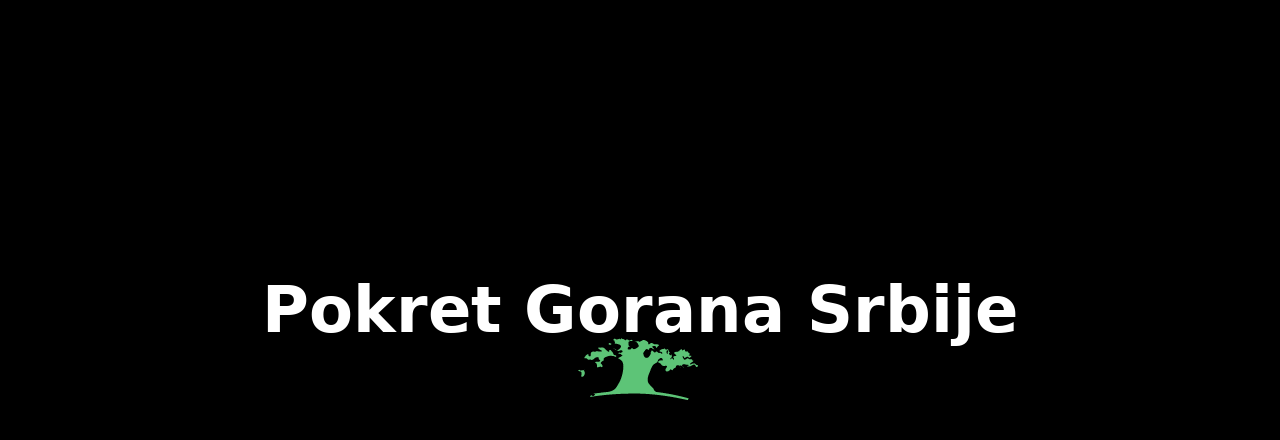

--- FILE ---
content_type: text/css
request_url: http://www.goranisrbije.com/assets/index-784623b9.css
body_size: 11203
content:
@import"https://fonts.googleapis.com/css2?family=Caveat:wght@600&display=swap";@import"https://fonts.googleapis.com/css2?family=Roboto+Condensed&display=swap";@import"https://fonts.googleapis.com/css?family=Fira+Sans:400,500,600,700,800";@import"https://fonts.googleapis.com/css?family=Barlow";@import"https://fonts.googleapis.com/css2?family=Pacifico&display=swap";@import"https://fonts.googleapis.com/css2?family=DM+Serif+Display:ital@1&display=swap";@import"https://fonts.googleapis.com/css?family=Lato";*{margin:0;padding:0;box-sizing:border-box}html{scroll-behavior:smooth}body::-webkit-scrollbar{display:none}body{overflow:hidden;background-color:#add8e6;background-image:linear-gradient(to bottom right,lightblue,rgb(255,255,255))}html,body{height:100vh;scroll-snap-type:y mandatory}.contact_section{position:fixed;bottom:0;left:0;font-size:1.5rem;text-align:end;z-index:100}.contact_section>*{display:inline-block;padding:.8rem 1.3rem;margin:.5rem;background-color:#121212}.title_h1{transform:translate(-100%);opacity:0;font-family:Pacifico,cursive;font-size:clamp(5.5vw,7rem,7vw);background-color:#00000075;padding:2rem;box-shadow:0 0 50px 10px #00000091}.title_h3{transform:translate(-100%);opacity:0;font-size:clamp(3vw,4rem,3.8vw);font-family:"DM Serif Display",serif;background-color:#00000075;padding:1rem;box-shadow:0 0 50px 10px #00000091}.webgl{position:fixed;top:0;left:0;outline:none}h2{font-size:4rem;margin-bottom:100px}.section{margin-left:200px;scroll-snap-align:start;display:flex;flex-direction:column;align-items:center;justify-content:center;height:100vh;position:relative;font-family:Cabin,sans-serif;color:#ffeded;padding-left:3%;padding-right:3%;overflow-y:scroll}.logo{width:100px;margin:5px;align-self:center;margin-bottom:5rem}.scroll-indicator{padding:1rem;position:fixed;background-color:#fefae09b;left:0;width:200px;height:100dvh;top:50%;transform:translateY(-50%);display:flex;flex-direction:column;align-items:flex-end;gap:40px}@supports (backdrop-filter: blur(.2rem)){.scroll-indicator{-webkit-backdrop-filter:blur(.2rem);backdrop-filter:blur(.2rem)}}.scroll-indicator a{padding:10px;margin-right:1rem;position:relative}.scroll-indicator a:after{content:"";position:absolute;width:20px;height:20px;background-image:url(../leaf_active.svg);background-size:cover;top:50%;left:50%;transform:translate(-50%,-50%)}.scroll-indicator a.active:after{transform:translate(-50%,-50%) scale(1.4);background-image:url(../leaf.svg)}.scroll-indicator a:before{content:attr(data-section);position:absolute;right:24px;top:50%;transform:translate(4px,-50%);background:#283618;color:#fff;font-family:Roboto,sans-serif;font-weight:700;padding:2px 16px;text-transform:uppercase;font-size:13px;pointer-events:none;box-shadow:0 7px 14px -6px #000c;opacity:.5;transition:all .4s ease;pointer-events:auto}.scroll-indicator a:hover:before,.scroll-indicator a.active:before{opacity:1;transform:translateY(-50%)}@media only screen and (max-width: 1400px){.ag-courses-item_title{font-size:24px}}@media only screen and (max-width: 1100px){.ag-format-container{width:100%}.ag-courses_item{-ms-flex-preferred-size:100%!important;flex-basis:100%!important}.ag-courses-item_title{min-height:72px;line-height:1;font-size:24px}.ag-courses-item_link{padding:22px 40px}.ag-courses-item_date-box{font-size:16px}}@media (width <= 768px){#downloads{padding:0!important}.ag-courses_item{-ms-flex-preferred-size:100%!important;flex-basis:100%!important}.section{overflow-x:hidden}.contact_section{bottom:initial;left:initial;top:0;right:0}.section{margin-left:0}.logo{height:70px;width:60px;margin-bottom:0;padding:5px}.scroll-indicator{border-radius:20px;flex-direction:row;align-items:center;bottom:0;top:initial;width:100%;height:100px;transform:translateY(0);z-index:1000}.scroll-indicator a{flex:1}.scroll-indicator a:last-child{opacity:.7}.scroll-indicator a:before{display:none}.scroll-indicator a:after{width:50px;height:50px;padding:1rem}.scroll-indicator a.active{filter:drop-shadow(0 0 0px rgb(80,242,40));animation:drawAtention 2s linear infinite}@keyframes drawAtention{50%{filter:drop-shadow(0 0 8px rgb(80,242,40))}to{filter:drop-shadow(0 0 0px rgb(80,242,40))}}}@media (width <= 576px){.scroll-indicator a:after{width:40px;height:40px;padding:1rem}.logo{height:60px;width:50px}}#downloads{min-height:100vh;display:flex;flex-direction:row;flex-wrap:wrap;justify-content:center;align-items:center;font-family:Lato,Segoe Ui,-apple-system,BlinkMacSystemFont,sans-serif}#downloads .flip-card-container{--hue: 150;--primary: hsl(var(--hue), 50%, 50%);--white-1: hsl(0, 0%, 90%);--white-2: hsl(0, 0%, 80%);--dark: hsl(var(--hue), 25%, 10%);--grey: hsl(0, 0%, 50%);width:310px;height:500px;margin:40px;perspective:1000px}.flip-card{width:inherit;height:inherit;position:relative;transform-style:preserve-3d;transition:.6s .1s}.flip-card-container:hover .flip-card,.flip-card-container:focus-within .flip-card{transform:rotateY(180deg)}.card-front,.card-back{width:100%;height:100%;border-radius:24px;background:var(--dark);position:absolute;top:0;left:0;overflow:hidden;backface-visibility:hidden;display:flex;justify-content:center;align-items:center}.card-front{transform:rotateY(0);z-index:2}.card-back{transform:rotateY(180deg);z-index:1}#downloads figure{z-index:-1}#downloads figure,.img-bg{position:absolute;top:0;left:0;width:100%;height:100%}#downloads img{height:100%;border-radius:24px}#downloads figcaption{display:block;width:auto;margin-top:12%;padding:8px 22px;font-weight:700;line-height:1.6;letter-spacing:2px;word-spacing:6px;text-align:right;position:absolute;top:0;right:12px;color:var(--white-1);background:hsla(var(--hue),25%,10%,.5)}.img-bg{background:hsla(var(--hue),25%,10%,.5)}.card-front .img-bg{clip-path:polygon(0 20%,100% 40%,100% 100%,0 100%)}.card-front .img-bg:before{content:"";position:absolute;top:34%;left:50%;transform:translate(-50%,-50%) rotate(18deg);width:100%;height:6px;border:1px solid var(--primary);border-left-color:transparent;border-right-color:transparent;transition:.1s}.card-back .img-bg{clip-path:polygon(0 0,100% 0,100% 80%,0 60%)}.flip-card-container:hover .card-front .img-bg:before{width:6px;border-left-color:var(--primary);border-right-color:var(--primary)}#downloads ul{padding-top:50%;margin:0 auto;width:70%;height:100%;list-style:none;color:var(--white-1);display:flex;justify-content:center;align-items:center;flex-direction:column}#downloads li{width:100%;margin-top:12px;padding-bottom:12px;font-size:14px;text-align:center;position:relative}#downloads li:nth-child(2n){color:var(--white-2)}#downloads li:not(:last-child):after{content:"";position:absolute;bottom:0;left:0;width:100%;height:1px;background:currentColor;opacity:.2}#downloads button{font-family:inherit;font-weight:700;color:var(--white-1);letter-spacing:2px;padding:9px 20px;border:1px solid var(--grey);border-radius:1000px;background:transparent;transition:.3s;cursor:pointer}#downloads button:hover,#downloads button:focus{color:var(--primary);background:hsla(var(--hue),25%,10%,.2);border-color:currentColor}#downloads button:active{transform:translate(2px)}.design-container{--tr: 90;--op: .5;width:100%;height:100%;background:transparent;position:absolute;top:0;left:0;pointer-events:none}.design{display:block;background:var(--grey);position:absolute;opacity:var(--op);transition:.3s}.design--1,.design--2,.design--3,.design--4{width:1px;height:100%}.design--1,.design--2{top:0;transform:translateY(calc((var(--tr) - (var(--tr) * 2)) * 1%))}.design--1{left:20%}.design--2{left:80%}.design--3,.design--4{bottom:0;transform:translateY(calc((var(--tr) + (var(--tr) - var(--tr))) * 1%))}.design--3{left:24%}.design--4{left:76%}.design--5,.design--6,.design--7,.design--8{width:100%;height:1px}.design--5,.design--6{left:0;transform:translate(calc((var(--tr) - (var(--tr) * 2)) * 1%))}.design--5{top:41%}.design--6{top:59%}.design--7,.design--8{right:0;transform:translate(calc((var(--tr) + (var(--tr) - var(--tr))) * 1%))}.design--7{top:44%}.design--8{top:56%}#downloads button:hover+.design-container,#downloads button:active+.design-container,#downloads button:focus+.design-container{--tr: 20;--op: .7}.pdf{background:#121212;border:solid 1px #474646;border-radius:2px;display:inline-block;height:100px;line-height:100px;margin:5px;position:relative;text-align:center;vertical-align:middle;width:100px;z-index:10}.pdf span{background:#f9b234;border-radius:4px;color:#fff;display:inline-block;font-size:11px;font-weight:700;line-height:normal;padding:5px 10px;position:relative;text-transform:uppercase;z-index:1}.pdf span:last-child{margin-left:-20px}.pdf:before,a.pdf:after{background:#ffffff;border:solid 3px #9fb4cc;border-radius:4px;content:"";display:block;height:35px;left:50%;margin:-17px 0 0 -12px;position:absolute;top:50%;width:25px}.ag-courses-item_link:hover .pdf:before,.ag-courses-item_link:hover .pdf:after{background:#e2e8f0}.pdf:before{margin:-23px 0 0 -5px}.ag-courses-item_link:hover .pdf{border-color:#377948}.ag-courses-item_link:active .pdf{background:#a2e2b5;box-shadow:inset 0 2px 2px #00000040}.pdf span:first-child{display:none}.ag-courses-item_link:hover .pdf span:first-child{display:inline-block}.ag-courses-item_link:hover .pdf span:last-child{display:none}.ag-format-container{width:100%;margin:0 auto;overflow-y:scroll}.ag-courses_box{display:-webkit-box;display:-ms-flexbox;display:flex;-webkit-box-align:start;-ms-flex-align:start;align-items:flex-start;-ms-flex-wrap:wrap;flex-wrap:wrap;padding:50px 0}.ag-courses_item{-ms-flex-preferred-size:calc(33.33333% - 30px);flex-basis:calc(33.33333% - 30px);margin:0 15px 30px;overflow:hidden;border-radius:28px}.ag-courses-item_link{display:block;padding:30px 20px;background-color:#121212;text-decoration:none;overflow:hidden;position:relative}.ag-courses-item_link:hover,.ag-courses-item_link:hover .ag-courses-item_date{color:#fff}.ag-courses-item_link:hover .ag-courses-item_bg{-webkit-transform:scale(10);-ms-transform:scale(10);transform:scale(10)}.ag-courses-item_title{min-height:87px;margin:0 0 25px;overflow:hidden;font-weight:700;font-size:30px;color:#fff;z-index:2;position:relative}.ag-courses-item_date-box{font-size:18px;color:#fff;z-index:2;position:relative}.ag-courses-item_date{font-weight:700;color:#f9b234;-webkit-transition:color .5s ease;-o-transition:color .5s ease;transition:color .5s ease}.ag-courses-item_bg{height:128px;width:128px;background-color:#5dc477;z-index:1;position:absolute;top:-75px;right:-75px;border-radius:50%;-webkit-transition:all .5s ease;-o-transition:all .5s ease;transition:all .5s ease}.ag-courses_item:nth-child(2n) .ag-courses-item_bg{background-color:#5dc477}.loader{overflow:hidden;position:fixed;top:0;right:0;bottom:0;left:0;z-index:999999;background-color:#000;display:flex;flex-direction:column;justify-content:center;align-items:center}.loader_svg{display:block;width:258px;height:258px;position:absolute;left:50%;top:50%;transform:translate(-50%,-50%)}.loader_text{font-size:clamp(5vw,2.5rem,2.7vw);font-weight:900}.tree{fill:#5dc477}.circle-mask{transform-origin:50% 90%;animation:scale 5s infinite ease-out}@keyframes scale{0%,to{transform:scale(0)}7%,90%{transform:scale(.4)}50%{transform:scale(1)}}.hidden{opacity:0}


--- FILE ---
content_type: image/svg+xml
request_url: http://www.goranisrbije.com/leaf.svg
body_size: 1287
content:
<?xml version="1.0" encoding="iso-8859-1"?>
<!-- Uploaded to: SVG Repo, www.svgrepo.com, Generator: SVG Repo Mixer Tools -->
<svg height="800px" width="800px" version="1.1" id="Layer_1" xmlns="http://www.w3.org/2000/svg" xmlns:xlink="http://www.w3.org/1999/xlink" 
	 viewBox="0 0 504.125 504.125" xml:space="preserve">
<path style="fill:#283618;" d="M339.772,0c0,0,44.536,108.954-146.337,182.138C89.719,221.893,10.059,323.789,105.173,481.193
	c7.877-70.357,41.653-225.485,186.888-260.884c0,0-135.176,50.546-147.117,279.347c69.459,9.752,232.361,16.305,280.726-125.062
	C489.536,187.817,339.772,0,339.772,0z"/>
<path style="fill:#283618;" d="M145.007,498.704c147.456-58.849,254.748-196.71,269.556-361.283C384.418,56.107,339.772,0,339.772,0
	s44.536,108.954-146.337,182.138C89.719,221.893,10.059,323.789,105.173,481.193c7.877-70.357,41.653-225.485,186.888-260.884
	C292.053,220.31,157.279,270.73,145.007,498.704z"/>
<circle style="fill:#283618;" cx="90.459" cy="171.985" r="13.785"/>
<g>
	<circle style="fill:#283618;" cx="133.782" cy="158.2" r="9.846"/>
	<circle style="fill:#283618;" cx="124.921" cy="64.662" r="24.615"/>
	<circle style="fill:#283618;" cx="200.736" cy="120.785" r="7.877"/>
	<circle style="fill:#283618;" cx="266.713" cy="76.477" r="22.646"/>
</g>
</svg>

--- FILE ---
content_type: text/javascript
request_url: http://www.goranisrbije.com/assets/main-88d1ddab.js
body_size: 550819
content:
import{g as Cr}from"./index-b4ff3043.js";/**
 * @license
 * Copyright 2010-2023 Three.js Authors
 * SPDX-License-Identifier: MIT
 */const Ys="158",dl=0,_a=1,fl=2,dc=1,pl=2,cn=3,dn=0,wt=1,Kt=2,En=0,mi=1,xa=2,va=3,Ma=4,ml=5,Bn=100,gl=101,_l=102,Sa=103,ya=104,xl=200,vl=201,Ml=202,Sl=203,Ds=204,Is=205,yl=206,El=207,Tl=208,Al=209,bl=210,wl=211,Rl=212,Cl=213,Ll=214,Pl=0,Dl=1,Il=2,Lr=3,Ul=4,Nl=5,Fl=6,Ol=7,fc=0,Bl=1,Hl=2,Tn=0,zl=1,Gl=2,kl=3,Vl=4,Wl=5,Ea="attached",Xl="detached",pc=300,xi=301,vi=302,Us=303,Ns=304,Br=306,Mi=1e3,Ft=1001,Pr=1002,ft=1003,Fs=1004,wr=1005,bt=1006,mc=1007,qn=1008,An=1009,ql=1010,Yl=1011,js=1012,gc=1013,yn=1014,ln=1015,Xi=1016,_c=1017,xc=1018,kn=1020,jl=1021,Ot=1023,Kl=1024,Zl=1025,Vn=1026,Si=1027,$l=1028,vc=1029,Jl=1030,Mc=1031,Sc=1033,jr=33776,Kr=33777,Zr=33778,$r=33779,Ta=35840,Aa=35841,ba=35842,wa=35843,Ql=36196,Ra=37492,Ca=37496,La=37808,Pa=37809,Da=37810,Ia=37811,Ua=37812,Na=37813,Fa=37814,Oa=37815,Ba=37816,Ha=37817,za=37818,Ga=37819,ka=37820,Va=37821,Jr=36492,Wa=36494,Xa=36495,eu=36283,qa=36284,Ya=36285,ja=36286,qi=2300,yi=2301,Qr=2302,Ka=2400,Za=2401,$a=2402,tu=2500,nu=0,yc=1,Os=2,Ec=3e3,Wn=3001,iu=3200,ru=3201,Tc=0,su=1,Bt="",Qe="srgb",pt="srgb-linear",Ks="display-p3",Hr="display-p3-linear",Dr="linear",Je="srgb",Ir="rec709",Ur="p3",$n=7680,Ja=519,au=512,ou=513,cu=514,lu=515,uu=516,hu=517,du=518,fu=519,Bs=35044,Qa="300 es",Hs=1035,un=2e3,Nr=2001;class Ri{addEventListener(e,t){this._listeners===void 0&&(this._listeners={});const n=this._listeners;n[e]===void 0&&(n[e]=[]),n[e].indexOf(t)===-1&&n[e].push(t)}hasEventListener(e,t){if(this._listeners===void 0)return!1;const n=this._listeners;return n[e]!==void 0&&n[e].indexOf(t)!==-1}removeEventListener(e,t){if(this._listeners===void 0)return;const i=this._listeners[e];if(i!==void 0){const s=i.indexOf(t);s!==-1&&i.splice(s,1)}}dispatchEvent(e){if(this._listeners===void 0)return;const n=this._listeners[e.type];if(n!==void 0){e.target=this;const i=n.slice(0);for(let s=0,a=i.length;s<a;s++)i[s].call(this,e);e.target=null}}}const xt=["00","01","02","03","04","05","06","07","08","09","0a","0b","0c","0d","0e","0f","10","11","12","13","14","15","16","17","18","19","1a","1b","1c","1d","1e","1f","20","21","22","23","24","25","26","27","28","29","2a","2b","2c","2d","2e","2f","30","31","32","33","34","35","36","37","38","39","3a","3b","3c","3d","3e","3f","40","41","42","43","44","45","46","47","48","49","4a","4b","4c","4d","4e","4f","50","51","52","53","54","55","56","57","58","59","5a","5b","5c","5d","5e","5f","60","61","62","63","64","65","66","67","68","69","6a","6b","6c","6d","6e","6f","70","71","72","73","74","75","76","77","78","79","7a","7b","7c","7d","7e","7f","80","81","82","83","84","85","86","87","88","89","8a","8b","8c","8d","8e","8f","90","91","92","93","94","95","96","97","98","99","9a","9b","9c","9d","9e","9f","a0","a1","a2","a3","a4","a5","a6","a7","a8","a9","aa","ab","ac","ad","ae","af","b0","b1","b2","b3","b4","b5","b6","b7","b8","b9","ba","bb","bc","bd","be","bf","c0","c1","c2","c3","c4","c5","c6","c7","c8","c9","ca","cb","cc","cd","ce","cf","d0","d1","d2","d3","d4","d5","d6","d7","d8","d9","da","db","dc","dd","de","df","e0","e1","e2","e3","e4","e5","e6","e7","e8","e9","ea","eb","ec","ed","ee","ef","f0","f1","f2","f3","f4","f5","f6","f7","f8","f9","fa","fb","fc","fd","fe","ff"];let eo=1234567;const ki=Math.PI/180,Ei=180/Math.PI;function Xt(){const r=Math.random()*4294967295|0,e=Math.random()*4294967295|0,t=Math.random()*4294967295|0,n=Math.random()*4294967295|0;return(xt[r&255]+xt[r>>8&255]+xt[r>>16&255]+xt[r>>24&255]+"-"+xt[e&255]+xt[e>>8&255]+"-"+xt[e>>16&15|64]+xt[e>>24&255]+"-"+xt[t&63|128]+xt[t>>8&255]+"-"+xt[t>>16&255]+xt[t>>24&255]+xt[n&255]+xt[n>>8&255]+xt[n>>16&255]+xt[n>>24&255]).toLowerCase()}function Mt(r,e,t){return Math.max(e,Math.min(t,r))}function Zs(r,e){return(r%e+e)%e}function pu(r,e,t,n,i){return n+(r-e)*(i-n)/(t-e)}function mu(r,e,t){return r!==e?(t-r)/(e-r):0}function Vi(r,e,t){return(1-t)*r+t*e}function gu(r,e,t,n){return Vi(r,e,1-Math.exp(-t*n))}function _u(r,e=1){return e-Math.abs(Zs(r,e*2)-e)}function xu(r,e,t){return r<=e?0:r>=t?1:(r=(r-e)/(t-e),r*r*(3-2*r))}function vu(r,e,t){return r<=e?0:r>=t?1:(r=(r-e)/(t-e),r*r*r*(r*(r*6-15)+10))}function Mu(r,e){return r+Math.floor(Math.random()*(e-r+1))}function Su(r,e){return r+Math.random()*(e-r)}function yu(r){return r*(.5-Math.random())}function Eu(r){r!==void 0&&(eo=r);let e=eo+=1831565813;return e=Math.imul(e^e>>>15,e|1),e^=e+Math.imul(e^e>>>7,e|61),((e^e>>>14)>>>0)/4294967296}function Tu(r){return r*ki}function Au(r){return r*Ei}function zs(r){return(r&r-1)===0&&r!==0}function Ac(r){return Math.pow(2,Math.ceil(Math.log(r)/Math.LN2))}function Fr(r){return Math.pow(2,Math.floor(Math.log(r)/Math.LN2))}function bu(r,e,t,n,i){const s=Math.cos,a=Math.sin,o=s(t/2),c=a(t/2),l=s((e+n)/2),u=a((e+n)/2),h=s((e-n)/2),d=a((e-n)/2),p=s((n-e)/2),g=a((n-e)/2);switch(i){case"XYX":r.set(o*u,c*h,c*d,o*l);break;case"YZY":r.set(c*d,o*u,c*h,o*l);break;case"ZXZ":r.set(c*h,c*d,o*u,o*l);break;case"XZX":r.set(o*u,c*g,c*p,o*l);break;case"YXY":r.set(c*p,o*u,c*g,o*l);break;case"ZYZ":r.set(c*g,c*p,o*u,o*l);break;default:console.warn("THREE.MathUtils: .setQuaternionFromProperEuler() encountered an unknown order: "+i)}}function Zt(r,e){switch(e.constructor){case Float32Array:return r;case Uint32Array:return r/4294967295;case Uint16Array:return r/65535;case Uint8Array:return r/255;case Int32Array:return Math.max(r/2147483647,-1);case Int16Array:return Math.max(r/32767,-1);case Int8Array:return Math.max(r/127,-1);default:throw new Error("Invalid component type.")}}function je(r,e){switch(e.constructor){case Float32Array:return r;case Uint32Array:return Math.round(r*4294967295);case Uint16Array:return Math.round(r*65535);case Uint8Array:return Math.round(r*255);case Int32Array:return Math.round(r*2147483647);case Int16Array:return Math.round(r*32767);case Int8Array:return Math.round(r*127);default:throw new Error("Invalid component type.")}}const wu={DEG2RAD:ki,RAD2DEG:Ei,generateUUID:Xt,clamp:Mt,euclideanModulo:Zs,mapLinear:pu,inverseLerp:mu,lerp:Vi,damp:gu,pingpong:_u,smoothstep:xu,smootherstep:vu,randInt:Mu,randFloat:Su,randFloatSpread:yu,seededRandom:Eu,degToRad:Tu,radToDeg:Au,isPowerOfTwo:zs,ceilPowerOfTwo:Ac,floorPowerOfTwo:Fr,setQuaternionFromProperEuler:bu,normalize:je,denormalize:Zt};class ke{constructor(e=0,t=0){ke.prototype.isVector2=!0,this.x=e,this.y=t}get width(){return this.x}set width(e){this.x=e}get height(){return this.y}set height(e){this.y=e}set(e,t){return this.x=e,this.y=t,this}setScalar(e){return this.x=e,this.y=e,this}setX(e){return this.x=e,this}setY(e){return this.y=e,this}setComponent(e,t){switch(e){case 0:this.x=t;break;case 1:this.y=t;break;default:throw new Error("index is out of range: "+e)}return this}getComponent(e){switch(e){case 0:return this.x;case 1:return this.y;default:throw new Error("index is out of range: "+e)}}clone(){return new this.constructor(this.x,this.y)}copy(e){return this.x=e.x,this.y=e.y,this}add(e){return this.x+=e.x,this.y+=e.y,this}addScalar(e){return this.x+=e,this.y+=e,this}addVectors(e,t){return this.x=e.x+t.x,this.y=e.y+t.y,this}addScaledVector(e,t){return this.x+=e.x*t,this.y+=e.y*t,this}sub(e){return this.x-=e.x,this.y-=e.y,this}subScalar(e){return this.x-=e,this.y-=e,this}subVectors(e,t){return this.x=e.x-t.x,this.y=e.y-t.y,this}multiply(e){return this.x*=e.x,this.y*=e.y,this}multiplyScalar(e){return this.x*=e,this.y*=e,this}divide(e){return this.x/=e.x,this.y/=e.y,this}divideScalar(e){return this.multiplyScalar(1/e)}applyMatrix3(e){const t=this.x,n=this.y,i=e.elements;return this.x=i[0]*t+i[3]*n+i[6],this.y=i[1]*t+i[4]*n+i[7],this}min(e){return this.x=Math.min(this.x,e.x),this.y=Math.min(this.y,e.y),this}max(e){return this.x=Math.max(this.x,e.x),this.y=Math.max(this.y,e.y),this}clamp(e,t){return this.x=Math.max(e.x,Math.min(t.x,this.x)),this.y=Math.max(e.y,Math.min(t.y,this.y)),this}clampScalar(e,t){return this.x=Math.max(e,Math.min(t,this.x)),this.y=Math.max(e,Math.min(t,this.y)),this}clampLength(e,t){const n=this.length();return this.divideScalar(n||1).multiplyScalar(Math.max(e,Math.min(t,n)))}floor(){return this.x=Math.floor(this.x),this.y=Math.floor(this.y),this}ceil(){return this.x=Math.ceil(this.x),this.y=Math.ceil(this.y),this}round(){return this.x=Math.round(this.x),this.y=Math.round(this.y),this}roundToZero(){return this.x=Math.trunc(this.x),this.y=Math.trunc(this.y),this}negate(){return this.x=-this.x,this.y=-this.y,this}dot(e){return this.x*e.x+this.y*e.y}cross(e){return this.x*e.y-this.y*e.x}lengthSq(){return this.x*this.x+this.y*this.y}length(){return Math.sqrt(this.x*this.x+this.y*this.y)}manhattanLength(){return Math.abs(this.x)+Math.abs(this.y)}normalize(){return this.divideScalar(this.length()||1)}angle(){return Math.atan2(-this.y,-this.x)+Math.PI}angleTo(e){const t=Math.sqrt(this.lengthSq()*e.lengthSq());if(t===0)return Math.PI/2;const n=this.dot(e)/t;return Math.acos(Mt(n,-1,1))}distanceTo(e){return Math.sqrt(this.distanceToSquared(e))}distanceToSquared(e){const t=this.x-e.x,n=this.y-e.y;return t*t+n*n}manhattanDistanceTo(e){return Math.abs(this.x-e.x)+Math.abs(this.y-e.y)}setLength(e){return this.normalize().multiplyScalar(e)}lerp(e,t){return this.x+=(e.x-this.x)*t,this.y+=(e.y-this.y)*t,this}lerpVectors(e,t,n){return this.x=e.x+(t.x-e.x)*n,this.y=e.y+(t.y-e.y)*n,this}equals(e){return e.x===this.x&&e.y===this.y}fromArray(e,t=0){return this.x=e[t],this.y=e[t+1],this}toArray(e=[],t=0){return e[t]=this.x,e[t+1]=this.y,e}fromBufferAttribute(e,t){return this.x=e.getX(t),this.y=e.getY(t),this}rotateAround(e,t){const n=Math.cos(t),i=Math.sin(t),s=this.x-e.x,a=this.y-e.y;return this.x=s*n-a*i+e.x,this.y=s*i+a*n+e.y,this}random(){return this.x=Math.random(),this.y=Math.random(),this}*[Symbol.iterator](){yield this.x,yield this.y}}class Fe{constructor(e,t,n,i,s,a,o,c,l){Fe.prototype.isMatrix3=!0,this.elements=[1,0,0,0,1,0,0,0,1],e!==void 0&&this.set(e,t,n,i,s,a,o,c,l)}set(e,t,n,i,s,a,o,c,l){const u=this.elements;return u[0]=e,u[1]=i,u[2]=o,u[3]=t,u[4]=s,u[5]=c,u[6]=n,u[7]=a,u[8]=l,this}identity(){return this.set(1,0,0,0,1,0,0,0,1),this}copy(e){const t=this.elements,n=e.elements;return t[0]=n[0],t[1]=n[1],t[2]=n[2],t[3]=n[3],t[4]=n[4],t[5]=n[5],t[6]=n[6],t[7]=n[7],t[8]=n[8],this}extractBasis(e,t,n){return e.setFromMatrix3Column(this,0),t.setFromMatrix3Column(this,1),n.setFromMatrix3Column(this,2),this}setFromMatrix4(e){const t=e.elements;return this.set(t[0],t[4],t[8],t[1],t[5],t[9],t[2],t[6],t[10]),this}multiply(e){return this.multiplyMatrices(this,e)}premultiply(e){return this.multiplyMatrices(e,this)}multiplyMatrices(e,t){const n=e.elements,i=t.elements,s=this.elements,a=n[0],o=n[3],c=n[6],l=n[1],u=n[4],h=n[7],d=n[2],p=n[5],g=n[8],_=i[0],m=i[3],f=i[6],y=i[1],x=i[4],T=i[7],A=i[2],R=i[5],w=i[8];return s[0]=a*_+o*y+c*A,s[3]=a*m+o*x+c*R,s[6]=a*f+o*T+c*w,s[1]=l*_+u*y+h*A,s[4]=l*m+u*x+h*R,s[7]=l*f+u*T+h*w,s[2]=d*_+p*y+g*A,s[5]=d*m+p*x+g*R,s[8]=d*f+p*T+g*w,this}multiplyScalar(e){const t=this.elements;return t[0]*=e,t[3]*=e,t[6]*=e,t[1]*=e,t[4]*=e,t[7]*=e,t[2]*=e,t[5]*=e,t[8]*=e,this}determinant(){const e=this.elements,t=e[0],n=e[1],i=e[2],s=e[3],a=e[4],o=e[5],c=e[6],l=e[7],u=e[8];return t*a*u-t*o*l-n*s*u+n*o*c+i*s*l-i*a*c}invert(){const e=this.elements,t=e[0],n=e[1],i=e[2],s=e[3],a=e[4],o=e[5],c=e[6],l=e[7],u=e[8],h=u*a-o*l,d=o*c-u*s,p=l*s-a*c,g=t*h+n*d+i*p;if(g===0)return this.set(0,0,0,0,0,0,0,0,0);const _=1/g;return e[0]=h*_,e[1]=(i*l-u*n)*_,e[2]=(o*n-i*a)*_,e[3]=d*_,e[4]=(u*t-i*c)*_,e[5]=(i*s-o*t)*_,e[6]=p*_,e[7]=(n*c-l*t)*_,e[8]=(a*t-n*s)*_,this}transpose(){let e;const t=this.elements;return e=t[1],t[1]=t[3],t[3]=e,e=t[2],t[2]=t[6],t[6]=e,e=t[5],t[5]=t[7],t[7]=e,this}getNormalMatrix(e){return this.setFromMatrix4(e).invert().transpose()}transposeIntoArray(e){const t=this.elements;return e[0]=t[0],e[1]=t[3],e[2]=t[6],e[3]=t[1],e[4]=t[4],e[5]=t[7],e[6]=t[2],e[7]=t[5],e[8]=t[8],this}setUvTransform(e,t,n,i,s,a,o){const c=Math.cos(s),l=Math.sin(s);return this.set(n*c,n*l,-n*(c*a+l*o)+a+e,-i*l,i*c,-i*(-l*a+c*o)+o+t,0,0,1),this}scale(e,t){return this.premultiply(es.makeScale(e,t)),this}rotate(e){return this.premultiply(es.makeRotation(-e)),this}translate(e,t){return this.premultiply(es.makeTranslation(e,t)),this}makeTranslation(e,t){return e.isVector2?this.set(1,0,e.x,0,1,e.y,0,0,1):this.set(1,0,e,0,1,t,0,0,1),this}makeRotation(e){const t=Math.cos(e),n=Math.sin(e);return this.set(t,-n,0,n,t,0,0,0,1),this}makeScale(e,t){return this.set(e,0,0,0,t,0,0,0,1),this}equals(e){const t=this.elements,n=e.elements;for(let i=0;i<9;i++)if(t[i]!==n[i])return!1;return!0}fromArray(e,t=0){for(let n=0;n<9;n++)this.elements[n]=e[n+t];return this}toArray(e=[],t=0){const n=this.elements;return e[t]=n[0],e[t+1]=n[1],e[t+2]=n[2],e[t+3]=n[3],e[t+4]=n[4],e[t+5]=n[5],e[t+6]=n[6],e[t+7]=n[7],e[t+8]=n[8],e}clone(){return new this.constructor().fromArray(this.elements)}}const es=new Fe;function bc(r){for(let e=r.length-1;e>=0;--e)if(r[e]>=65535)return!0;return!1}function Yi(r){return document.createElementNS("http://www.w3.org/1999/xhtml",r)}function Ru(){const r=Yi("canvas");return r.style.display="block",r}const to={};function Wi(r){r in to||(to[r]=!0,console.warn(r))}const no=new Fe().set(.8224621,.177538,0,.0331941,.9668058,0,.0170827,.0723974,.9105199),io=new Fe().set(1.2249401,-.2249404,0,-.0420569,1.0420571,0,-.0196376,-.0786361,1.0982735),Qi={[pt]:{transfer:Dr,primaries:Ir,toReference:r=>r,fromReference:r=>r},[Qe]:{transfer:Je,primaries:Ir,toReference:r=>r.convertSRGBToLinear(),fromReference:r=>r.convertLinearToSRGB()},[Hr]:{transfer:Dr,primaries:Ur,toReference:r=>r.applyMatrix3(io),fromReference:r=>r.applyMatrix3(no)},[Ks]:{transfer:Je,primaries:Ur,toReference:r=>r.convertSRGBToLinear().applyMatrix3(io),fromReference:r=>r.applyMatrix3(no).convertLinearToSRGB()}},Cu=new Set([pt,Hr]),Xe={enabled:!0,_workingColorSpace:pt,get legacyMode(){return console.warn("THREE.ColorManagement: .legacyMode=false renamed to .enabled=true in r150."),!this.enabled},set legacyMode(r){console.warn("THREE.ColorManagement: .legacyMode=false renamed to .enabled=true in r150."),this.enabled=!r},get workingColorSpace(){return this._workingColorSpace},set workingColorSpace(r){if(!Cu.has(r))throw new Error(`Unsupported working color space, "${r}".`);this._workingColorSpace=r},convert:function(r,e,t){if(this.enabled===!1||e===t||!e||!t)return r;const n=Qi[e].toReference,i=Qi[t].fromReference;return i(n(r))},fromWorkingColorSpace:function(r,e){return this.convert(r,this._workingColorSpace,e)},toWorkingColorSpace:function(r,e){return this.convert(r,e,this._workingColorSpace)},getPrimaries:function(r){return Qi[r].primaries},getTransfer:function(r){return r===Bt?Dr:Qi[r].transfer}};function gi(r){return r<.04045?r*.0773993808:Math.pow(r*.9478672986+.0521327014,2.4)}function ts(r){return r<.0031308?r*12.92:1.055*Math.pow(r,.41666)-.055}let Jn;class wc{static getDataURL(e){if(/^data:/i.test(e.src)||typeof HTMLCanvasElement>"u")return e.src;let t;if(e instanceof HTMLCanvasElement)t=e;else{Jn===void 0&&(Jn=Yi("canvas")),Jn.width=e.width,Jn.height=e.height;const n=Jn.getContext("2d");e instanceof ImageData?n.putImageData(e,0,0):n.drawImage(e,0,0,e.width,e.height),t=Jn}return t.width>2048||t.height>2048?(console.warn("THREE.ImageUtils.getDataURL: Image converted to jpg for performance reasons",e),t.toDataURL("image/jpeg",.6)):t.toDataURL("image/png")}static sRGBToLinear(e){if(typeof HTMLImageElement<"u"&&e instanceof HTMLImageElement||typeof HTMLCanvasElement<"u"&&e instanceof HTMLCanvasElement||typeof ImageBitmap<"u"&&e instanceof ImageBitmap){const t=Yi("canvas");t.width=e.width,t.height=e.height;const n=t.getContext("2d");n.drawImage(e,0,0,e.width,e.height);const i=n.getImageData(0,0,e.width,e.height),s=i.data;for(let a=0;a<s.length;a++)s[a]=gi(s[a]/255)*255;return n.putImageData(i,0,0),t}else if(e.data){const t=e.data.slice(0);for(let n=0;n<t.length;n++)t instanceof Uint8Array||t instanceof Uint8ClampedArray?t[n]=Math.floor(gi(t[n]/255)*255):t[n]=gi(t[n]);return{data:t,width:e.width,height:e.height}}else return console.warn("THREE.ImageUtils.sRGBToLinear(): Unsupported image type. No color space conversion applied."),e}}let Lu=0;class Rc{constructor(e=null){this.isSource=!0,Object.defineProperty(this,"id",{value:Lu++}),this.uuid=Xt(),this.data=e,this.version=0}set needsUpdate(e){e===!0&&this.version++}toJSON(e){const t=e===void 0||typeof e=="string";if(!t&&e.images[this.uuid]!==void 0)return e.images[this.uuid];const n={uuid:this.uuid,url:""},i=this.data;if(i!==null){let s;if(Array.isArray(i)){s=[];for(let a=0,o=i.length;a<o;a++)i[a].isDataTexture?s.push(ns(i[a].image)):s.push(ns(i[a]))}else s=ns(i);n.url=s}return t||(e.images[this.uuid]=n),n}}function ns(r){return typeof HTMLImageElement<"u"&&r instanceof HTMLImageElement||typeof HTMLCanvasElement<"u"&&r instanceof HTMLCanvasElement||typeof ImageBitmap<"u"&&r instanceof ImageBitmap?wc.getDataURL(r):r.data?{data:Array.from(r.data),width:r.width,height:r.height,type:r.data.constructor.name}:(console.warn("THREE.Texture: Unable to serialize Texture."),{})}let Pu=0;class mt extends Ri{constructor(e=mt.DEFAULT_IMAGE,t=mt.DEFAULT_MAPPING,n=Ft,i=Ft,s=bt,a=qn,o=Ot,c=An,l=mt.DEFAULT_ANISOTROPY,u=Bt){super(),this.isTexture=!0,Object.defineProperty(this,"id",{value:Pu++}),this.uuid=Xt(),this.name="",this.source=new Rc(e),this.mipmaps=[],this.mapping=t,this.channel=0,this.wrapS=n,this.wrapT=i,this.magFilter=s,this.minFilter=a,this.anisotropy=l,this.format=o,this.internalFormat=null,this.type=c,this.offset=new ke(0,0),this.repeat=new ke(1,1),this.center=new ke(0,0),this.rotation=0,this.matrixAutoUpdate=!0,this.matrix=new Fe,this.generateMipmaps=!0,this.premultiplyAlpha=!1,this.flipY=!0,this.unpackAlignment=4,typeof u=="string"?this.colorSpace=u:(Wi("THREE.Texture: Property .encoding has been replaced by .colorSpace."),this.colorSpace=u===Wn?Qe:Bt),this.userData={},this.version=0,this.onUpdate=null,this.isRenderTargetTexture=!1,this.needsPMREMUpdate=!1}get image(){return this.source.data}set image(e=null){this.source.data=e}updateMatrix(){this.matrix.setUvTransform(this.offset.x,this.offset.y,this.repeat.x,this.repeat.y,this.rotation,this.center.x,this.center.y)}clone(){return new this.constructor().copy(this)}copy(e){return this.name=e.name,this.source=e.source,this.mipmaps=e.mipmaps.slice(0),this.mapping=e.mapping,this.channel=e.channel,this.wrapS=e.wrapS,this.wrapT=e.wrapT,this.magFilter=e.magFilter,this.minFilter=e.minFilter,this.anisotropy=e.anisotropy,this.format=e.format,this.internalFormat=e.internalFormat,this.type=e.type,this.offset.copy(e.offset),this.repeat.copy(e.repeat),this.center.copy(e.center),this.rotation=e.rotation,this.matrixAutoUpdate=e.matrixAutoUpdate,this.matrix.copy(e.matrix),this.generateMipmaps=e.generateMipmaps,this.premultiplyAlpha=e.premultiplyAlpha,this.flipY=e.flipY,this.unpackAlignment=e.unpackAlignment,this.colorSpace=e.colorSpace,this.userData=JSON.parse(JSON.stringify(e.userData)),this.needsUpdate=!0,this}toJSON(e){const t=e===void 0||typeof e=="string";if(!t&&e.textures[this.uuid]!==void 0)return e.textures[this.uuid];const n={metadata:{version:4.6,type:"Texture",generator:"Texture.toJSON"},uuid:this.uuid,name:this.name,image:this.source.toJSON(e).uuid,mapping:this.mapping,channel:this.channel,repeat:[this.repeat.x,this.repeat.y],offset:[this.offset.x,this.offset.y],center:[this.center.x,this.center.y],rotation:this.rotation,wrap:[this.wrapS,this.wrapT],format:this.format,internalFormat:this.internalFormat,type:this.type,colorSpace:this.colorSpace,minFilter:this.minFilter,magFilter:this.magFilter,anisotropy:this.anisotropy,flipY:this.flipY,generateMipmaps:this.generateMipmaps,premultiplyAlpha:this.premultiplyAlpha,unpackAlignment:this.unpackAlignment};return Object.keys(this.userData).length>0&&(n.userData=this.userData),t||(e.textures[this.uuid]=n),n}dispose(){this.dispatchEvent({type:"dispose"})}transformUv(e){if(this.mapping!==pc)return e;if(e.applyMatrix3(this.matrix),e.x<0||e.x>1)switch(this.wrapS){case Mi:e.x=e.x-Math.floor(e.x);break;case Ft:e.x=e.x<0?0:1;break;case Pr:Math.abs(Math.floor(e.x)%2)===1?e.x=Math.ceil(e.x)-e.x:e.x=e.x-Math.floor(e.x);break}if(e.y<0||e.y>1)switch(this.wrapT){case Mi:e.y=e.y-Math.floor(e.y);break;case Ft:e.y=e.y<0?0:1;break;case Pr:Math.abs(Math.floor(e.y)%2)===1?e.y=Math.ceil(e.y)-e.y:e.y=e.y-Math.floor(e.y);break}return this.flipY&&(e.y=1-e.y),e}set needsUpdate(e){e===!0&&(this.version++,this.source.needsUpdate=!0)}get encoding(){return Wi("THREE.Texture: Property .encoding has been replaced by .colorSpace."),this.colorSpace===Qe?Wn:Ec}set encoding(e){Wi("THREE.Texture: Property .encoding has been replaced by .colorSpace."),this.colorSpace=e===Wn?Qe:Bt}}mt.DEFAULT_IMAGE=null;mt.DEFAULT_MAPPING=pc;mt.DEFAULT_ANISOTROPY=1;class Ze{constructor(e=0,t=0,n=0,i=1){Ze.prototype.isVector4=!0,this.x=e,this.y=t,this.z=n,this.w=i}get width(){return this.z}set width(e){this.z=e}get height(){return this.w}set height(e){this.w=e}set(e,t,n,i){return this.x=e,this.y=t,this.z=n,this.w=i,this}setScalar(e){return this.x=e,this.y=e,this.z=e,this.w=e,this}setX(e){return this.x=e,this}setY(e){return this.y=e,this}setZ(e){return this.z=e,this}setW(e){return this.w=e,this}setComponent(e,t){switch(e){case 0:this.x=t;break;case 1:this.y=t;break;case 2:this.z=t;break;case 3:this.w=t;break;default:throw new Error("index is out of range: "+e)}return this}getComponent(e){switch(e){case 0:return this.x;case 1:return this.y;case 2:return this.z;case 3:return this.w;default:throw new Error("index is out of range: "+e)}}clone(){return new this.constructor(this.x,this.y,this.z,this.w)}copy(e){return this.x=e.x,this.y=e.y,this.z=e.z,this.w=e.w!==void 0?e.w:1,this}add(e){return this.x+=e.x,this.y+=e.y,this.z+=e.z,this.w+=e.w,this}addScalar(e){return this.x+=e,this.y+=e,this.z+=e,this.w+=e,this}addVectors(e,t){return this.x=e.x+t.x,this.y=e.y+t.y,this.z=e.z+t.z,this.w=e.w+t.w,this}addScaledVector(e,t){return this.x+=e.x*t,this.y+=e.y*t,this.z+=e.z*t,this.w+=e.w*t,this}sub(e){return this.x-=e.x,this.y-=e.y,this.z-=e.z,this.w-=e.w,this}subScalar(e){return this.x-=e,this.y-=e,this.z-=e,this.w-=e,this}subVectors(e,t){return this.x=e.x-t.x,this.y=e.y-t.y,this.z=e.z-t.z,this.w=e.w-t.w,this}multiply(e){return this.x*=e.x,this.y*=e.y,this.z*=e.z,this.w*=e.w,this}multiplyScalar(e){return this.x*=e,this.y*=e,this.z*=e,this.w*=e,this}applyMatrix4(e){const t=this.x,n=this.y,i=this.z,s=this.w,a=e.elements;return this.x=a[0]*t+a[4]*n+a[8]*i+a[12]*s,this.y=a[1]*t+a[5]*n+a[9]*i+a[13]*s,this.z=a[2]*t+a[6]*n+a[10]*i+a[14]*s,this.w=a[3]*t+a[7]*n+a[11]*i+a[15]*s,this}divideScalar(e){return this.multiplyScalar(1/e)}setAxisAngleFromQuaternion(e){this.w=2*Math.acos(e.w);const t=Math.sqrt(1-e.w*e.w);return t<1e-4?(this.x=1,this.y=0,this.z=0):(this.x=e.x/t,this.y=e.y/t,this.z=e.z/t),this}setAxisAngleFromRotationMatrix(e){let t,n,i,s;const c=e.elements,l=c[0],u=c[4],h=c[8],d=c[1],p=c[5],g=c[9],_=c[2],m=c[6],f=c[10];if(Math.abs(u-d)<.01&&Math.abs(h-_)<.01&&Math.abs(g-m)<.01){if(Math.abs(u+d)<.1&&Math.abs(h+_)<.1&&Math.abs(g+m)<.1&&Math.abs(l+p+f-3)<.1)return this.set(1,0,0,0),this;t=Math.PI;const x=(l+1)/2,T=(p+1)/2,A=(f+1)/2,R=(u+d)/4,w=(h+_)/4,H=(g+m)/4;return x>T&&x>A?x<.01?(n=0,i=.707106781,s=.707106781):(n=Math.sqrt(x),i=R/n,s=w/n):T>A?T<.01?(n=.707106781,i=0,s=.707106781):(i=Math.sqrt(T),n=R/i,s=H/i):A<.01?(n=.707106781,i=.707106781,s=0):(s=Math.sqrt(A),n=w/s,i=H/s),this.set(n,i,s,t),this}let y=Math.sqrt((m-g)*(m-g)+(h-_)*(h-_)+(d-u)*(d-u));return Math.abs(y)<.001&&(y=1),this.x=(m-g)/y,this.y=(h-_)/y,this.z=(d-u)/y,this.w=Math.acos((l+p+f-1)/2),this}min(e){return this.x=Math.min(this.x,e.x),this.y=Math.min(this.y,e.y),this.z=Math.min(this.z,e.z),this.w=Math.min(this.w,e.w),this}max(e){return this.x=Math.max(this.x,e.x),this.y=Math.max(this.y,e.y),this.z=Math.max(this.z,e.z),this.w=Math.max(this.w,e.w),this}clamp(e,t){return this.x=Math.max(e.x,Math.min(t.x,this.x)),this.y=Math.max(e.y,Math.min(t.y,this.y)),this.z=Math.max(e.z,Math.min(t.z,this.z)),this.w=Math.max(e.w,Math.min(t.w,this.w)),this}clampScalar(e,t){return this.x=Math.max(e,Math.min(t,this.x)),this.y=Math.max(e,Math.min(t,this.y)),this.z=Math.max(e,Math.min(t,this.z)),this.w=Math.max(e,Math.min(t,this.w)),this}clampLength(e,t){const n=this.length();return this.divideScalar(n||1).multiplyScalar(Math.max(e,Math.min(t,n)))}floor(){return this.x=Math.floor(this.x),this.y=Math.floor(this.y),this.z=Math.floor(this.z),this.w=Math.floor(this.w),this}ceil(){return this.x=Math.ceil(this.x),this.y=Math.ceil(this.y),this.z=Math.ceil(this.z),this.w=Math.ceil(this.w),this}round(){return this.x=Math.round(this.x),this.y=Math.round(this.y),this.z=Math.round(this.z),this.w=Math.round(this.w),this}roundToZero(){return this.x=Math.trunc(this.x),this.y=Math.trunc(this.y),this.z=Math.trunc(this.z),this.w=Math.trunc(this.w),this}negate(){return this.x=-this.x,this.y=-this.y,this.z=-this.z,this.w=-this.w,this}dot(e){return this.x*e.x+this.y*e.y+this.z*e.z+this.w*e.w}lengthSq(){return this.x*this.x+this.y*this.y+this.z*this.z+this.w*this.w}length(){return Math.sqrt(this.x*this.x+this.y*this.y+this.z*this.z+this.w*this.w)}manhattanLength(){return Math.abs(this.x)+Math.abs(this.y)+Math.abs(this.z)+Math.abs(this.w)}normalize(){return this.divideScalar(this.length()||1)}setLength(e){return this.normalize().multiplyScalar(e)}lerp(e,t){return this.x+=(e.x-this.x)*t,this.y+=(e.y-this.y)*t,this.z+=(e.z-this.z)*t,this.w+=(e.w-this.w)*t,this}lerpVectors(e,t,n){return this.x=e.x+(t.x-e.x)*n,this.y=e.y+(t.y-e.y)*n,this.z=e.z+(t.z-e.z)*n,this.w=e.w+(t.w-e.w)*n,this}equals(e){return e.x===this.x&&e.y===this.y&&e.z===this.z&&e.w===this.w}fromArray(e,t=0){return this.x=e[t],this.y=e[t+1],this.z=e[t+2],this.w=e[t+3],this}toArray(e=[],t=0){return e[t]=this.x,e[t+1]=this.y,e[t+2]=this.z,e[t+3]=this.w,e}fromBufferAttribute(e,t){return this.x=e.getX(t),this.y=e.getY(t),this.z=e.getZ(t),this.w=e.getW(t),this}random(){return this.x=Math.random(),this.y=Math.random(),this.z=Math.random(),this.w=Math.random(),this}*[Symbol.iterator](){yield this.x,yield this.y,yield this.z,yield this.w}}class Du extends Ri{constructor(e=1,t=1,n={}){super(),this.isRenderTarget=!0,this.width=e,this.height=t,this.depth=1,this.scissor=new Ze(0,0,e,t),this.scissorTest=!1,this.viewport=new Ze(0,0,e,t);const i={width:e,height:t,depth:1};n.encoding!==void 0&&(Wi("THREE.WebGLRenderTarget: option.encoding has been replaced by option.colorSpace."),n.colorSpace=n.encoding===Wn?Qe:Bt),n=Object.assign({generateMipmaps:!1,internalFormat:null,minFilter:bt,depthBuffer:!0,stencilBuffer:!1,depthTexture:null,samples:0},n),this.texture=new mt(i,n.mapping,n.wrapS,n.wrapT,n.magFilter,n.minFilter,n.format,n.type,n.anisotropy,n.colorSpace),this.texture.isRenderTargetTexture=!0,this.texture.flipY=!1,this.texture.generateMipmaps=n.generateMipmaps,this.texture.internalFormat=n.internalFormat,this.depthBuffer=n.depthBuffer,this.stencilBuffer=n.stencilBuffer,this.depthTexture=n.depthTexture,this.samples=n.samples}setSize(e,t,n=1){(this.width!==e||this.height!==t||this.depth!==n)&&(this.width=e,this.height=t,this.depth=n,this.texture.image.width=e,this.texture.image.height=t,this.texture.image.depth=n,this.dispose()),this.viewport.set(0,0,e,t),this.scissor.set(0,0,e,t)}clone(){return new this.constructor().copy(this)}copy(e){this.width=e.width,this.height=e.height,this.depth=e.depth,this.scissor.copy(e.scissor),this.scissorTest=e.scissorTest,this.viewport.copy(e.viewport),this.texture=e.texture.clone(),this.texture.isRenderTargetTexture=!0;const t=Object.assign({},e.texture.image);return this.texture.source=new Rc(t),this.depthBuffer=e.depthBuffer,this.stencilBuffer=e.stencilBuffer,e.depthTexture!==null&&(this.depthTexture=e.depthTexture.clone()),this.samples=e.samples,this}dispose(){this.dispatchEvent({type:"dispose"})}}class Yn extends Du{constructor(e=1,t=1,n={}){super(e,t,n),this.isWebGLRenderTarget=!0}}class Cc extends mt{constructor(e=null,t=1,n=1,i=1){super(null),this.isDataArrayTexture=!0,this.image={data:e,width:t,height:n,depth:i},this.magFilter=ft,this.minFilter=ft,this.wrapR=Ft,this.generateMipmaps=!1,this.flipY=!1,this.unpackAlignment=1}}class Iu extends mt{constructor(e=null,t=1,n=1,i=1){super(null),this.isData3DTexture=!0,this.image={data:e,width:t,height:n,depth:i},this.magFilter=ft,this.minFilter=ft,this.wrapR=Ft,this.generateMipmaps=!1,this.flipY=!1,this.unpackAlignment=1}}class bn{constructor(e=0,t=0,n=0,i=1){this.isQuaternion=!0,this._x=e,this._y=t,this._z=n,this._w=i}static slerpFlat(e,t,n,i,s,a,o){let c=n[i+0],l=n[i+1],u=n[i+2],h=n[i+3];const d=s[a+0],p=s[a+1],g=s[a+2],_=s[a+3];if(o===0){e[t+0]=c,e[t+1]=l,e[t+2]=u,e[t+3]=h;return}if(o===1){e[t+0]=d,e[t+1]=p,e[t+2]=g,e[t+3]=_;return}if(h!==_||c!==d||l!==p||u!==g){let m=1-o;const f=c*d+l*p+u*g+h*_,y=f>=0?1:-1,x=1-f*f;if(x>Number.EPSILON){const A=Math.sqrt(x),R=Math.atan2(A,f*y);m=Math.sin(m*R)/A,o=Math.sin(o*R)/A}const T=o*y;if(c=c*m+d*T,l=l*m+p*T,u=u*m+g*T,h=h*m+_*T,m===1-o){const A=1/Math.sqrt(c*c+l*l+u*u+h*h);c*=A,l*=A,u*=A,h*=A}}e[t]=c,e[t+1]=l,e[t+2]=u,e[t+3]=h}static multiplyQuaternionsFlat(e,t,n,i,s,a){const o=n[i],c=n[i+1],l=n[i+2],u=n[i+3],h=s[a],d=s[a+1],p=s[a+2],g=s[a+3];return e[t]=o*g+u*h+c*p-l*d,e[t+1]=c*g+u*d+l*h-o*p,e[t+2]=l*g+u*p+o*d-c*h,e[t+3]=u*g-o*h-c*d-l*p,e}get x(){return this._x}set x(e){this._x=e,this._onChangeCallback()}get y(){return this._y}set y(e){this._y=e,this._onChangeCallback()}get z(){return this._z}set z(e){this._z=e,this._onChangeCallback()}get w(){return this._w}set w(e){this._w=e,this._onChangeCallback()}set(e,t,n,i){return this._x=e,this._y=t,this._z=n,this._w=i,this._onChangeCallback(),this}clone(){return new this.constructor(this._x,this._y,this._z,this._w)}copy(e){return this._x=e.x,this._y=e.y,this._z=e.z,this._w=e.w,this._onChangeCallback(),this}setFromEuler(e,t){const n=e._x,i=e._y,s=e._z,a=e._order,o=Math.cos,c=Math.sin,l=o(n/2),u=o(i/2),h=o(s/2),d=c(n/2),p=c(i/2),g=c(s/2);switch(a){case"XYZ":this._x=d*u*h+l*p*g,this._y=l*p*h-d*u*g,this._z=l*u*g+d*p*h,this._w=l*u*h-d*p*g;break;case"YXZ":this._x=d*u*h+l*p*g,this._y=l*p*h-d*u*g,this._z=l*u*g-d*p*h,this._w=l*u*h+d*p*g;break;case"ZXY":this._x=d*u*h-l*p*g,this._y=l*p*h+d*u*g,this._z=l*u*g+d*p*h,this._w=l*u*h-d*p*g;break;case"ZYX":this._x=d*u*h-l*p*g,this._y=l*p*h+d*u*g,this._z=l*u*g-d*p*h,this._w=l*u*h+d*p*g;break;case"YZX":this._x=d*u*h+l*p*g,this._y=l*p*h+d*u*g,this._z=l*u*g-d*p*h,this._w=l*u*h-d*p*g;break;case"XZY":this._x=d*u*h-l*p*g,this._y=l*p*h-d*u*g,this._z=l*u*g+d*p*h,this._w=l*u*h+d*p*g;break;default:console.warn("THREE.Quaternion: .setFromEuler() encountered an unknown order: "+a)}return t!==!1&&this._onChangeCallback(),this}setFromAxisAngle(e,t){const n=t/2,i=Math.sin(n);return this._x=e.x*i,this._y=e.y*i,this._z=e.z*i,this._w=Math.cos(n),this._onChangeCallback(),this}setFromRotationMatrix(e){const t=e.elements,n=t[0],i=t[4],s=t[8],a=t[1],o=t[5],c=t[9],l=t[2],u=t[6],h=t[10],d=n+o+h;if(d>0){const p=.5/Math.sqrt(d+1);this._w=.25/p,this._x=(u-c)*p,this._y=(s-l)*p,this._z=(a-i)*p}else if(n>o&&n>h){const p=2*Math.sqrt(1+n-o-h);this._w=(u-c)/p,this._x=.25*p,this._y=(i+a)/p,this._z=(s+l)/p}else if(o>h){const p=2*Math.sqrt(1+o-n-h);this._w=(s-l)/p,this._x=(i+a)/p,this._y=.25*p,this._z=(c+u)/p}else{const p=2*Math.sqrt(1+h-n-o);this._w=(a-i)/p,this._x=(s+l)/p,this._y=(c+u)/p,this._z=.25*p}return this._onChangeCallback(),this}setFromUnitVectors(e,t){let n=e.dot(t)+1;return n<Number.EPSILON?(n=0,Math.abs(e.x)>Math.abs(e.z)?(this._x=-e.y,this._y=e.x,this._z=0,this._w=n):(this._x=0,this._y=-e.z,this._z=e.y,this._w=n)):(this._x=e.y*t.z-e.z*t.y,this._y=e.z*t.x-e.x*t.z,this._z=e.x*t.y-e.y*t.x,this._w=n),this.normalize()}angleTo(e){return 2*Math.acos(Math.abs(Mt(this.dot(e),-1,1)))}rotateTowards(e,t){const n=this.angleTo(e);if(n===0)return this;const i=Math.min(1,t/n);return this.slerp(e,i),this}identity(){return this.set(0,0,0,1)}invert(){return this.conjugate()}conjugate(){return this._x*=-1,this._y*=-1,this._z*=-1,this._onChangeCallback(),this}dot(e){return this._x*e._x+this._y*e._y+this._z*e._z+this._w*e._w}lengthSq(){return this._x*this._x+this._y*this._y+this._z*this._z+this._w*this._w}length(){return Math.sqrt(this._x*this._x+this._y*this._y+this._z*this._z+this._w*this._w)}normalize(){let e=this.length();return e===0?(this._x=0,this._y=0,this._z=0,this._w=1):(e=1/e,this._x=this._x*e,this._y=this._y*e,this._z=this._z*e,this._w=this._w*e),this._onChangeCallback(),this}multiply(e){return this.multiplyQuaternions(this,e)}premultiply(e){return this.multiplyQuaternions(e,this)}multiplyQuaternions(e,t){const n=e._x,i=e._y,s=e._z,a=e._w,o=t._x,c=t._y,l=t._z,u=t._w;return this._x=n*u+a*o+i*l-s*c,this._y=i*u+a*c+s*o-n*l,this._z=s*u+a*l+n*c-i*o,this._w=a*u-n*o-i*c-s*l,this._onChangeCallback(),this}slerp(e,t){if(t===0)return this;if(t===1)return this.copy(e);const n=this._x,i=this._y,s=this._z,a=this._w;let o=a*e._w+n*e._x+i*e._y+s*e._z;if(o<0?(this._w=-e._w,this._x=-e._x,this._y=-e._y,this._z=-e._z,o=-o):this.copy(e),o>=1)return this._w=a,this._x=n,this._y=i,this._z=s,this;const c=1-o*o;if(c<=Number.EPSILON){const p=1-t;return this._w=p*a+t*this._w,this._x=p*n+t*this._x,this._y=p*i+t*this._y,this._z=p*s+t*this._z,this.normalize(),this._onChangeCallback(),this}const l=Math.sqrt(c),u=Math.atan2(l,o),h=Math.sin((1-t)*u)/l,d=Math.sin(t*u)/l;return this._w=a*h+this._w*d,this._x=n*h+this._x*d,this._y=i*h+this._y*d,this._z=s*h+this._z*d,this._onChangeCallback(),this}slerpQuaternions(e,t,n){return this.copy(e).slerp(t,n)}random(){const e=Math.random(),t=Math.sqrt(1-e),n=Math.sqrt(e),i=2*Math.PI*Math.random(),s=2*Math.PI*Math.random();return this.set(t*Math.cos(i),n*Math.sin(s),n*Math.cos(s),t*Math.sin(i))}equals(e){return e._x===this._x&&e._y===this._y&&e._z===this._z&&e._w===this._w}fromArray(e,t=0){return this._x=e[t],this._y=e[t+1],this._z=e[t+2],this._w=e[t+3],this._onChangeCallback(),this}toArray(e=[],t=0){return e[t]=this._x,e[t+1]=this._y,e[t+2]=this._z,e[t+3]=this._w,e}fromBufferAttribute(e,t){return this._x=e.getX(t),this._y=e.getY(t),this._z=e.getZ(t),this._w=e.getW(t),this}toJSON(){return this.toArray()}_onChange(e){return this._onChangeCallback=e,this}_onChangeCallback(){}*[Symbol.iterator](){yield this._x,yield this._y,yield this._z,yield this._w}}class L{constructor(e=0,t=0,n=0){L.prototype.isVector3=!0,this.x=e,this.y=t,this.z=n}set(e,t,n){return n===void 0&&(n=this.z),this.x=e,this.y=t,this.z=n,this}setScalar(e){return this.x=e,this.y=e,this.z=e,this}setX(e){return this.x=e,this}setY(e){return this.y=e,this}setZ(e){return this.z=e,this}setComponent(e,t){switch(e){case 0:this.x=t;break;case 1:this.y=t;break;case 2:this.z=t;break;default:throw new Error("index is out of range: "+e)}return this}getComponent(e){switch(e){case 0:return this.x;case 1:return this.y;case 2:return this.z;default:throw new Error("index is out of range: "+e)}}clone(){return new this.constructor(this.x,this.y,this.z)}copy(e){return this.x=e.x,this.y=e.y,this.z=e.z,this}add(e){return this.x+=e.x,this.y+=e.y,this.z+=e.z,this}addScalar(e){return this.x+=e,this.y+=e,this.z+=e,this}addVectors(e,t){return this.x=e.x+t.x,this.y=e.y+t.y,this.z=e.z+t.z,this}addScaledVector(e,t){return this.x+=e.x*t,this.y+=e.y*t,this.z+=e.z*t,this}sub(e){return this.x-=e.x,this.y-=e.y,this.z-=e.z,this}subScalar(e){return this.x-=e,this.y-=e,this.z-=e,this}subVectors(e,t){return this.x=e.x-t.x,this.y=e.y-t.y,this.z=e.z-t.z,this}multiply(e){return this.x*=e.x,this.y*=e.y,this.z*=e.z,this}multiplyScalar(e){return this.x*=e,this.y*=e,this.z*=e,this}multiplyVectors(e,t){return this.x=e.x*t.x,this.y=e.y*t.y,this.z=e.z*t.z,this}applyEuler(e){return this.applyQuaternion(ro.setFromEuler(e))}applyAxisAngle(e,t){return this.applyQuaternion(ro.setFromAxisAngle(e,t))}applyMatrix3(e){const t=this.x,n=this.y,i=this.z,s=e.elements;return this.x=s[0]*t+s[3]*n+s[6]*i,this.y=s[1]*t+s[4]*n+s[7]*i,this.z=s[2]*t+s[5]*n+s[8]*i,this}applyNormalMatrix(e){return this.applyMatrix3(e).normalize()}applyMatrix4(e){const t=this.x,n=this.y,i=this.z,s=e.elements,a=1/(s[3]*t+s[7]*n+s[11]*i+s[15]);return this.x=(s[0]*t+s[4]*n+s[8]*i+s[12])*a,this.y=(s[1]*t+s[5]*n+s[9]*i+s[13])*a,this.z=(s[2]*t+s[6]*n+s[10]*i+s[14])*a,this}applyQuaternion(e){const t=this.x,n=this.y,i=this.z,s=e.x,a=e.y,o=e.z,c=e.w,l=2*(a*i-o*n),u=2*(o*t-s*i),h=2*(s*n-a*t);return this.x=t+c*l+a*h-o*u,this.y=n+c*u+o*l-s*h,this.z=i+c*h+s*u-a*l,this}project(e){return this.applyMatrix4(e.matrixWorldInverse).applyMatrix4(e.projectionMatrix)}unproject(e){return this.applyMatrix4(e.projectionMatrixInverse).applyMatrix4(e.matrixWorld)}transformDirection(e){const t=this.x,n=this.y,i=this.z,s=e.elements;return this.x=s[0]*t+s[4]*n+s[8]*i,this.y=s[1]*t+s[5]*n+s[9]*i,this.z=s[2]*t+s[6]*n+s[10]*i,this.normalize()}divide(e){return this.x/=e.x,this.y/=e.y,this.z/=e.z,this}divideScalar(e){return this.multiplyScalar(1/e)}min(e){return this.x=Math.min(this.x,e.x),this.y=Math.min(this.y,e.y),this.z=Math.min(this.z,e.z),this}max(e){return this.x=Math.max(this.x,e.x),this.y=Math.max(this.y,e.y),this.z=Math.max(this.z,e.z),this}clamp(e,t){return this.x=Math.max(e.x,Math.min(t.x,this.x)),this.y=Math.max(e.y,Math.min(t.y,this.y)),this.z=Math.max(e.z,Math.min(t.z,this.z)),this}clampScalar(e,t){return this.x=Math.max(e,Math.min(t,this.x)),this.y=Math.max(e,Math.min(t,this.y)),this.z=Math.max(e,Math.min(t,this.z)),this}clampLength(e,t){const n=this.length();return this.divideScalar(n||1).multiplyScalar(Math.max(e,Math.min(t,n)))}floor(){return this.x=Math.floor(this.x),this.y=Math.floor(this.y),this.z=Math.floor(this.z),this}ceil(){return this.x=Math.ceil(this.x),this.y=Math.ceil(this.y),this.z=Math.ceil(this.z),this}round(){return this.x=Math.round(this.x),this.y=Math.round(this.y),this.z=Math.round(this.z),this}roundToZero(){return this.x=Math.trunc(this.x),this.y=Math.trunc(this.y),this.z=Math.trunc(this.z),this}negate(){return this.x=-this.x,this.y=-this.y,this.z=-this.z,this}dot(e){return this.x*e.x+this.y*e.y+this.z*e.z}lengthSq(){return this.x*this.x+this.y*this.y+this.z*this.z}length(){return Math.sqrt(this.x*this.x+this.y*this.y+this.z*this.z)}manhattanLength(){return Math.abs(this.x)+Math.abs(this.y)+Math.abs(this.z)}normalize(){return this.divideScalar(this.length()||1)}setLength(e){return this.normalize().multiplyScalar(e)}lerp(e,t){return this.x+=(e.x-this.x)*t,this.y+=(e.y-this.y)*t,this.z+=(e.z-this.z)*t,this}lerpVectors(e,t,n){return this.x=e.x+(t.x-e.x)*n,this.y=e.y+(t.y-e.y)*n,this.z=e.z+(t.z-e.z)*n,this}cross(e){return this.crossVectors(this,e)}crossVectors(e,t){const n=e.x,i=e.y,s=e.z,a=t.x,o=t.y,c=t.z;return this.x=i*c-s*o,this.y=s*a-n*c,this.z=n*o-i*a,this}projectOnVector(e){const t=e.lengthSq();if(t===0)return this.set(0,0,0);const n=e.dot(this)/t;return this.copy(e).multiplyScalar(n)}projectOnPlane(e){return is.copy(this).projectOnVector(e),this.sub(is)}reflect(e){return this.sub(is.copy(e).multiplyScalar(2*this.dot(e)))}angleTo(e){const t=Math.sqrt(this.lengthSq()*e.lengthSq());if(t===0)return Math.PI/2;const n=this.dot(e)/t;return Math.acos(Mt(n,-1,1))}distanceTo(e){return Math.sqrt(this.distanceToSquared(e))}distanceToSquared(e){const t=this.x-e.x,n=this.y-e.y,i=this.z-e.z;return t*t+n*n+i*i}manhattanDistanceTo(e){return Math.abs(this.x-e.x)+Math.abs(this.y-e.y)+Math.abs(this.z-e.z)}setFromSpherical(e){return this.setFromSphericalCoords(e.radius,e.phi,e.theta)}setFromSphericalCoords(e,t,n){const i=Math.sin(t)*e;return this.x=i*Math.sin(n),this.y=Math.cos(t)*e,this.z=i*Math.cos(n),this}setFromCylindrical(e){return this.setFromCylindricalCoords(e.radius,e.theta,e.y)}setFromCylindricalCoords(e,t,n){return this.x=e*Math.sin(t),this.y=n,this.z=e*Math.cos(t),this}setFromMatrixPosition(e){const t=e.elements;return this.x=t[12],this.y=t[13],this.z=t[14],this}setFromMatrixScale(e){const t=this.setFromMatrixColumn(e,0).length(),n=this.setFromMatrixColumn(e,1).length(),i=this.setFromMatrixColumn(e,2).length();return this.x=t,this.y=n,this.z=i,this}setFromMatrixColumn(e,t){return this.fromArray(e.elements,t*4)}setFromMatrix3Column(e,t){return this.fromArray(e.elements,t*3)}setFromEuler(e){return this.x=e._x,this.y=e._y,this.z=e._z,this}setFromColor(e){return this.x=e.r,this.y=e.g,this.z=e.b,this}equals(e){return e.x===this.x&&e.y===this.y&&e.z===this.z}fromArray(e,t=0){return this.x=e[t],this.y=e[t+1],this.z=e[t+2],this}toArray(e=[],t=0){return e[t]=this.x,e[t+1]=this.y,e[t+2]=this.z,e}fromBufferAttribute(e,t){return this.x=e.getX(t),this.y=e.getY(t),this.z=e.getZ(t),this}random(){return this.x=Math.random(),this.y=Math.random(),this.z=Math.random(),this}randomDirection(){const e=(Math.random()-.5)*2,t=Math.random()*Math.PI*2,n=Math.sqrt(1-e**2);return this.x=n*Math.cos(t),this.y=n*Math.sin(t),this.z=e,this}*[Symbol.iterator](){yield this.x,yield this.y,yield this.z}}const is=new L,ro=new bn;class pn{constructor(e=new L(1/0,1/0,1/0),t=new L(-1/0,-1/0,-1/0)){this.isBox3=!0,this.min=e,this.max=t}set(e,t){return this.min.copy(e),this.max.copy(t),this}setFromArray(e){this.makeEmpty();for(let t=0,n=e.length;t<n;t+=3)this.expandByPoint(zt.fromArray(e,t));return this}setFromBufferAttribute(e){this.makeEmpty();for(let t=0,n=e.count;t<n;t++)this.expandByPoint(zt.fromBufferAttribute(e,t));return this}setFromPoints(e){this.makeEmpty();for(let t=0,n=e.length;t<n;t++)this.expandByPoint(e[t]);return this}setFromCenterAndSize(e,t){const n=zt.copy(t).multiplyScalar(.5);return this.min.copy(e).sub(n),this.max.copy(e).add(n),this}setFromObject(e,t=!1){return this.makeEmpty(),this.expandByObject(e,t)}clone(){return new this.constructor().copy(this)}copy(e){return this.min.copy(e.min),this.max.copy(e.max),this}makeEmpty(){return this.min.x=this.min.y=this.min.z=1/0,this.max.x=this.max.y=this.max.z=-1/0,this}isEmpty(){return this.max.x<this.min.x||this.max.y<this.min.y||this.max.z<this.min.z}getCenter(e){return this.isEmpty()?e.set(0,0,0):e.addVectors(this.min,this.max).multiplyScalar(.5)}getSize(e){return this.isEmpty()?e.set(0,0,0):e.subVectors(this.max,this.min)}expandByPoint(e){return this.min.min(e),this.max.max(e),this}expandByVector(e){return this.min.sub(e),this.max.add(e),this}expandByScalar(e){return this.min.addScalar(-e),this.max.addScalar(e),this}expandByObject(e,t=!1){e.updateWorldMatrix(!1,!1);const n=e.geometry;if(n!==void 0){const s=n.getAttribute("position");if(t===!0&&s!==void 0&&e.isInstancedMesh!==!0)for(let a=0,o=s.count;a<o;a++)e.isMesh===!0?e.getVertexPosition(a,zt):zt.fromBufferAttribute(s,a),zt.applyMatrix4(e.matrixWorld),this.expandByPoint(zt);else e.boundingBox!==void 0?(e.boundingBox===null&&e.computeBoundingBox(),er.copy(e.boundingBox)):(n.boundingBox===null&&n.computeBoundingBox(),er.copy(n.boundingBox)),er.applyMatrix4(e.matrixWorld),this.union(er)}const i=e.children;for(let s=0,a=i.length;s<a;s++)this.expandByObject(i[s],t);return this}containsPoint(e){return!(e.x<this.min.x||e.x>this.max.x||e.y<this.min.y||e.y>this.max.y||e.z<this.min.z||e.z>this.max.z)}containsBox(e){return this.min.x<=e.min.x&&e.max.x<=this.max.x&&this.min.y<=e.min.y&&e.max.y<=this.max.y&&this.min.z<=e.min.z&&e.max.z<=this.max.z}getParameter(e,t){return t.set((e.x-this.min.x)/(this.max.x-this.min.x),(e.y-this.min.y)/(this.max.y-this.min.y),(e.z-this.min.z)/(this.max.z-this.min.z))}intersectsBox(e){return!(e.max.x<this.min.x||e.min.x>this.max.x||e.max.y<this.min.y||e.min.y>this.max.y||e.max.z<this.min.z||e.min.z>this.max.z)}intersectsSphere(e){return this.clampPoint(e.center,zt),zt.distanceToSquared(e.center)<=e.radius*e.radius}intersectsPlane(e){let t,n;return e.normal.x>0?(t=e.normal.x*this.min.x,n=e.normal.x*this.max.x):(t=e.normal.x*this.max.x,n=e.normal.x*this.min.x),e.normal.y>0?(t+=e.normal.y*this.min.y,n+=e.normal.y*this.max.y):(t+=e.normal.y*this.max.y,n+=e.normal.y*this.min.y),e.normal.z>0?(t+=e.normal.z*this.min.z,n+=e.normal.z*this.max.z):(t+=e.normal.z*this.max.z,n+=e.normal.z*this.min.z),t<=-e.constant&&n>=-e.constant}intersectsTriangle(e){if(this.isEmpty())return!1;this.getCenter(Ii),tr.subVectors(this.max,Ii),Qn.subVectors(e.a,Ii),ei.subVectors(e.b,Ii),ti.subVectors(e.c,Ii),mn.subVectors(ei,Qn),gn.subVectors(ti,ei),Pn.subVectors(Qn,ti);let t=[0,-mn.z,mn.y,0,-gn.z,gn.y,0,-Pn.z,Pn.y,mn.z,0,-mn.x,gn.z,0,-gn.x,Pn.z,0,-Pn.x,-mn.y,mn.x,0,-gn.y,gn.x,0,-Pn.y,Pn.x,0];return!rs(t,Qn,ei,ti,tr)||(t=[1,0,0,0,1,0,0,0,1],!rs(t,Qn,ei,ti,tr))?!1:(nr.crossVectors(mn,gn),t=[nr.x,nr.y,nr.z],rs(t,Qn,ei,ti,tr))}clampPoint(e,t){return t.copy(e).clamp(this.min,this.max)}distanceToPoint(e){return this.clampPoint(e,zt).distanceTo(e)}getBoundingSphere(e){return this.isEmpty()?e.makeEmpty():(this.getCenter(e.center),e.radius=this.getSize(zt).length()*.5),e}intersect(e){return this.min.max(e.min),this.max.min(e.max),this.isEmpty()&&this.makeEmpty(),this}union(e){return this.min.min(e.min),this.max.max(e.max),this}applyMatrix4(e){return this.isEmpty()?this:(tn[0].set(this.min.x,this.min.y,this.min.z).applyMatrix4(e),tn[1].set(this.min.x,this.min.y,this.max.z).applyMatrix4(e),tn[2].set(this.min.x,this.max.y,this.min.z).applyMatrix4(e),tn[3].set(this.min.x,this.max.y,this.max.z).applyMatrix4(e),tn[4].set(this.max.x,this.min.y,this.min.z).applyMatrix4(e),tn[5].set(this.max.x,this.min.y,this.max.z).applyMatrix4(e),tn[6].set(this.max.x,this.max.y,this.min.z).applyMatrix4(e),tn[7].set(this.max.x,this.max.y,this.max.z).applyMatrix4(e),this.setFromPoints(tn),this)}translate(e){return this.min.add(e),this.max.add(e),this}equals(e){return e.min.equals(this.min)&&e.max.equals(this.max)}}const tn=[new L,new L,new L,new L,new L,new L,new L,new L],zt=new L,er=new pn,Qn=new L,ei=new L,ti=new L,mn=new L,gn=new L,Pn=new L,Ii=new L,tr=new L,nr=new L,Dn=new L;function rs(r,e,t,n,i){for(let s=0,a=r.length-3;s<=a;s+=3){Dn.fromArray(r,s);const o=i.x*Math.abs(Dn.x)+i.y*Math.abs(Dn.y)+i.z*Math.abs(Dn.z),c=e.dot(Dn),l=t.dot(Dn),u=n.dot(Dn);if(Math.max(-Math.max(c,l,u),Math.min(c,l,u))>o)return!1}return!0}const Uu=new pn,Ui=new L,ss=new L;class Jt{constructor(e=new L,t=-1){this.center=e,this.radius=t}set(e,t){return this.center.copy(e),this.radius=t,this}setFromPoints(e,t){const n=this.center;t!==void 0?n.copy(t):Uu.setFromPoints(e).getCenter(n);let i=0;for(let s=0,a=e.length;s<a;s++)i=Math.max(i,n.distanceToSquared(e[s]));return this.radius=Math.sqrt(i),this}copy(e){return this.center.copy(e.center),this.radius=e.radius,this}isEmpty(){return this.radius<0}makeEmpty(){return this.center.set(0,0,0),this.radius=-1,this}containsPoint(e){return e.distanceToSquared(this.center)<=this.radius*this.radius}distanceToPoint(e){return e.distanceTo(this.center)-this.radius}intersectsSphere(e){const t=this.radius+e.radius;return e.center.distanceToSquared(this.center)<=t*t}intersectsBox(e){return e.intersectsSphere(this)}intersectsPlane(e){return Math.abs(e.distanceToPoint(this.center))<=this.radius}clampPoint(e,t){const n=this.center.distanceToSquared(e);return t.copy(e),n>this.radius*this.radius&&(t.sub(this.center).normalize(),t.multiplyScalar(this.radius).add(this.center)),t}getBoundingBox(e){return this.isEmpty()?(e.makeEmpty(),e):(e.set(this.center,this.center),e.expandByScalar(this.radius),e)}applyMatrix4(e){return this.center.applyMatrix4(e),this.radius=this.radius*e.getMaxScaleOnAxis(),this}translate(e){return this.center.add(e),this}expandByPoint(e){if(this.isEmpty())return this.center.copy(e),this.radius=0,this;Ui.subVectors(e,this.center);const t=Ui.lengthSq();if(t>this.radius*this.radius){const n=Math.sqrt(t),i=(n-this.radius)*.5;this.center.addScaledVector(Ui,i/n),this.radius+=i}return this}union(e){return e.isEmpty()?this:this.isEmpty()?(this.copy(e),this):(this.center.equals(e.center)===!0?this.radius=Math.max(this.radius,e.radius):(ss.subVectors(e.center,this.center).setLength(e.radius),this.expandByPoint(Ui.copy(e.center).add(ss)),this.expandByPoint(Ui.copy(e.center).sub(ss))),this)}equals(e){return e.center.equals(this.center)&&e.radius===this.radius}clone(){return new this.constructor().copy(this)}}const nn=new L,as=new L,ir=new L,_n=new L,os=new L,rr=new L,cs=new L;class zr{constructor(e=new L,t=new L(0,0,-1)){this.origin=e,this.direction=t}set(e,t){return this.origin.copy(e),this.direction.copy(t),this}copy(e){return this.origin.copy(e.origin),this.direction.copy(e.direction),this}at(e,t){return t.copy(this.origin).addScaledVector(this.direction,e)}lookAt(e){return this.direction.copy(e).sub(this.origin).normalize(),this}recast(e){return this.origin.copy(this.at(e,nn)),this}closestPointToPoint(e,t){t.subVectors(e,this.origin);const n=t.dot(this.direction);return n<0?t.copy(this.origin):t.copy(this.origin).addScaledVector(this.direction,n)}distanceToPoint(e){return Math.sqrt(this.distanceSqToPoint(e))}distanceSqToPoint(e){const t=nn.subVectors(e,this.origin).dot(this.direction);return t<0?this.origin.distanceToSquared(e):(nn.copy(this.origin).addScaledVector(this.direction,t),nn.distanceToSquared(e))}distanceSqToSegment(e,t,n,i){as.copy(e).add(t).multiplyScalar(.5),ir.copy(t).sub(e).normalize(),_n.copy(this.origin).sub(as);const s=e.distanceTo(t)*.5,a=-this.direction.dot(ir),o=_n.dot(this.direction),c=-_n.dot(ir),l=_n.lengthSq(),u=Math.abs(1-a*a);let h,d,p,g;if(u>0)if(h=a*c-o,d=a*o-c,g=s*u,h>=0)if(d>=-g)if(d<=g){const _=1/u;h*=_,d*=_,p=h*(h+a*d+2*o)+d*(a*h+d+2*c)+l}else d=s,h=Math.max(0,-(a*d+o)),p=-h*h+d*(d+2*c)+l;else d=-s,h=Math.max(0,-(a*d+o)),p=-h*h+d*(d+2*c)+l;else d<=-g?(h=Math.max(0,-(-a*s+o)),d=h>0?-s:Math.min(Math.max(-s,-c),s),p=-h*h+d*(d+2*c)+l):d<=g?(h=0,d=Math.min(Math.max(-s,-c),s),p=d*(d+2*c)+l):(h=Math.max(0,-(a*s+o)),d=h>0?s:Math.min(Math.max(-s,-c),s),p=-h*h+d*(d+2*c)+l);else d=a>0?-s:s,h=Math.max(0,-(a*d+o)),p=-h*h+d*(d+2*c)+l;return n&&n.copy(this.origin).addScaledVector(this.direction,h),i&&i.copy(as).addScaledVector(ir,d),p}intersectSphere(e,t){nn.subVectors(e.center,this.origin);const n=nn.dot(this.direction),i=nn.dot(nn)-n*n,s=e.radius*e.radius;if(i>s)return null;const a=Math.sqrt(s-i),o=n-a,c=n+a;return c<0?null:o<0?this.at(c,t):this.at(o,t)}intersectsSphere(e){return this.distanceSqToPoint(e.center)<=e.radius*e.radius}distanceToPlane(e){const t=e.normal.dot(this.direction);if(t===0)return e.distanceToPoint(this.origin)===0?0:null;const n=-(this.origin.dot(e.normal)+e.constant)/t;return n>=0?n:null}intersectPlane(e,t){const n=this.distanceToPlane(e);return n===null?null:this.at(n,t)}intersectsPlane(e){const t=e.distanceToPoint(this.origin);return t===0||e.normal.dot(this.direction)*t<0}intersectBox(e,t){let n,i,s,a,o,c;const l=1/this.direction.x,u=1/this.direction.y,h=1/this.direction.z,d=this.origin;return l>=0?(n=(e.min.x-d.x)*l,i=(e.max.x-d.x)*l):(n=(e.max.x-d.x)*l,i=(e.min.x-d.x)*l),u>=0?(s=(e.min.y-d.y)*u,a=(e.max.y-d.y)*u):(s=(e.max.y-d.y)*u,a=(e.min.y-d.y)*u),n>a||s>i||((s>n||isNaN(n))&&(n=s),(a<i||isNaN(i))&&(i=a),h>=0?(o=(e.min.z-d.z)*h,c=(e.max.z-d.z)*h):(o=(e.max.z-d.z)*h,c=(e.min.z-d.z)*h),n>c||o>i)||((o>n||n!==n)&&(n=o),(c<i||i!==i)&&(i=c),i<0)?null:this.at(n>=0?n:i,t)}intersectsBox(e){return this.intersectBox(e,nn)!==null}intersectTriangle(e,t,n,i,s){os.subVectors(t,e),rr.subVectors(n,e),cs.crossVectors(os,rr);let a=this.direction.dot(cs),o;if(a>0){if(i)return null;o=1}else if(a<0)o=-1,a=-a;else return null;_n.subVectors(this.origin,e);const c=o*this.direction.dot(rr.crossVectors(_n,rr));if(c<0)return null;const l=o*this.direction.dot(os.cross(_n));if(l<0||c+l>a)return null;const u=-o*_n.dot(cs);return u<0?null:this.at(u/a,s)}applyMatrix4(e){return this.origin.applyMatrix4(e),this.direction.transformDirection(e),this}equals(e){return e.origin.equals(this.origin)&&e.direction.equals(this.direction)}clone(){return new this.constructor().copy(this)}}class Oe{constructor(e,t,n,i,s,a,o,c,l,u,h,d,p,g,_,m){Oe.prototype.isMatrix4=!0,this.elements=[1,0,0,0,0,1,0,0,0,0,1,0,0,0,0,1],e!==void 0&&this.set(e,t,n,i,s,a,o,c,l,u,h,d,p,g,_,m)}set(e,t,n,i,s,a,o,c,l,u,h,d,p,g,_,m){const f=this.elements;return f[0]=e,f[4]=t,f[8]=n,f[12]=i,f[1]=s,f[5]=a,f[9]=o,f[13]=c,f[2]=l,f[6]=u,f[10]=h,f[14]=d,f[3]=p,f[7]=g,f[11]=_,f[15]=m,this}identity(){return this.set(1,0,0,0,0,1,0,0,0,0,1,0,0,0,0,1),this}clone(){return new Oe().fromArray(this.elements)}copy(e){const t=this.elements,n=e.elements;return t[0]=n[0],t[1]=n[1],t[2]=n[2],t[3]=n[3],t[4]=n[4],t[5]=n[5],t[6]=n[6],t[7]=n[7],t[8]=n[8],t[9]=n[9],t[10]=n[10],t[11]=n[11],t[12]=n[12],t[13]=n[13],t[14]=n[14],t[15]=n[15],this}copyPosition(e){const t=this.elements,n=e.elements;return t[12]=n[12],t[13]=n[13],t[14]=n[14],this}setFromMatrix3(e){const t=e.elements;return this.set(t[0],t[3],t[6],0,t[1],t[4],t[7],0,t[2],t[5],t[8],0,0,0,0,1),this}extractBasis(e,t,n){return e.setFromMatrixColumn(this,0),t.setFromMatrixColumn(this,1),n.setFromMatrixColumn(this,2),this}makeBasis(e,t,n){return this.set(e.x,t.x,n.x,0,e.y,t.y,n.y,0,e.z,t.z,n.z,0,0,0,0,1),this}extractRotation(e){const t=this.elements,n=e.elements,i=1/ni.setFromMatrixColumn(e,0).length(),s=1/ni.setFromMatrixColumn(e,1).length(),a=1/ni.setFromMatrixColumn(e,2).length();return t[0]=n[0]*i,t[1]=n[1]*i,t[2]=n[2]*i,t[3]=0,t[4]=n[4]*s,t[5]=n[5]*s,t[6]=n[6]*s,t[7]=0,t[8]=n[8]*a,t[9]=n[9]*a,t[10]=n[10]*a,t[11]=0,t[12]=0,t[13]=0,t[14]=0,t[15]=1,this}makeRotationFromEuler(e){const t=this.elements,n=e.x,i=e.y,s=e.z,a=Math.cos(n),o=Math.sin(n),c=Math.cos(i),l=Math.sin(i),u=Math.cos(s),h=Math.sin(s);if(e.order==="XYZ"){const d=a*u,p=a*h,g=o*u,_=o*h;t[0]=c*u,t[4]=-c*h,t[8]=l,t[1]=p+g*l,t[5]=d-_*l,t[9]=-o*c,t[2]=_-d*l,t[6]=g+p*l,t[10]=a*c}else if(e.order==="YXZ"){const d=c*u,p=c*h,g=l*u,_=l*h;t[0]=d+_*o,t[4]=g*o-p,t[8]=a*l,t[1]=a*h,t[5]=a*u,t[9]=-o,t[2]=p*o-g,t[6]=_+d*o,t[10]=a*c}else if(e.order==="ZXY"){const d=c*u,p=c*h,g=l*u,_=l*h;t[0]=d-_*o,t[4]=-a*h,t[8]=g+p*o,t[1]=p+g*o,t[5]=a*u,t[9]=_-d*o,t[2]=-a*l,t[6]=o,t[10]=a*c}else if(e.order==="ZYX"){const d=a*u,p=a*h,g=o*u,_=o*h;t[0]=c*u,t[4]=g*l-p,t[8]=d*l+_,t[1]=c*h,t[5]=_*l+d,t[9]=p*l-g,t[2]=-l,t[6]=o*c,t[10]=a*c}else if(e.order==="YZX"){const d=a*c,p=a*l,g=o*c,_=o*l;t[0]=c*u,t[4]=_-d*h,t[8]=g*h+p,t[1]=h,t[5]=a*u,t[9]=-o*u,t[2]=-l*u,t[6]=p*h+g,t[10]=d-_*h}else if(e.order==="XZY"){const d=a*c,p=a*l,g=o*c,_=o*l;t[0]=c*u,t[4]=-h,t[8]=l*u,t[1]=d*h+_,t[5]=a*u,t[9]=p*h-g,t[2]=g*h-p,t[6]=o*u,t[10]=_*h+d}return t[3]=0,t[7]=0,t[11]=0,t[12]=0,t[13]=0,t[14]=0,t[15]=1,this}makeRotationFromQuaternion(e){return this.compose(Nu,e,Fu)}lookAt(e,t,n){const i=this.elements;return Pt.subVectors(e,t),Pt.lengthSq()===0&&(Pt.z=1),Pt.normalize(),xn.crossVectors(n,Pt),xn.lengthSq()===0&&(Math.abs(n.z)===1?Pt.x+=1e-4:Pt.z+=1e-4,Pt.normalize(),xn.crossVectors(n,Pt)),xn.normalize(),sr.crossVectors(Pt,xn),i[0]=xn.x,i[4]=sr.x,i[8]=Pt.x,i[1]=xn.y,i[5]=sr.y,i[9]=Pt.y,i[2]=xn.z,i[6]=sr.z,i[10]=Pt.z,this}multiply(e){return this.multiplyMatrices(this,e)}premultiply(e){return this.multiplyMatrices(e,this)}multiplyMatrices(e,t){const n=e.elements,i=t.elements,s=this.elements,a=n[0],o=n[4],c=n[8],l=n[12],u=n[1],h=n[5],d=n[9],p=n[13],g=n[2],_=n[6],m=n[10],f=n[14],y=n[3],x=n[7],T=n[11],A=n[15],R=i[0],w=i[4],H=i[8],S=i[12],b=i[1],V=i[5],K=i[9],ee=i[13],P=i[2],z=i[6],q=i[10],W=i[14],te=i[3],X=i[7],Y=i[11],D=i[15];return s[0]=a*R+o*b+c*P+l*te,s[4]=a*w+o*V+c*z+l*X,s[8]=a*H+o*K+c*q+l*Y,s[12]=a*S+o*ee+c*W+l*D,s[1]=u*R+h*b+d*P+p*te,s[5]=u*w+h*V+d*z+p*X,s[9]=u*H+h*K+d*q+p*Y,s[13]=u*S+h*ee+d*W+p*D,s[2]=g*R+_*b+m*P+f*te,s[6]=g*w+_*V+m*z+f*X,s[10]=g*H+_*K+m*q+f*Y,s[14]=g*S+_*ee+m*W+f*D,s[3]=y*R+x*b+T*P+A*te,s[7]=y*w+x*V+T*z+A*X,s[11]=y*H+x*K+T*q+A*Y,s[15]=y*S+x*ee+T*W+A*D,this}multiplyScalar(e){const t=this.elements;return t[0]*=e,t[4]*=e,t[8]*=e,t[12]*=e,t[1]*=e,t[5]*=e,t[9]*=e,t[13]*=e,t[2]*=e,t[6]*=e,t[10]*=e,t[14]*=e,t[3]*=e,t[7]*=e,t[11]*=e,t[15]*=e,this}determinant(){const e=this.elements,t=e[0],n=e[4],i=e[8],s=e[12],a=e[1],o=e[5],c=e[9],l=e[13],u=e[2],h=e[6],d=e[10],p=e[14],g=e[3],_=e[7],m=e[11],f=e[15];return g*(+s*c*h-i*l*h-s*o*d+n*l*d+i*o*p-n*c*p)+_*(+t*c*p-t*l*d+s*a*d-i*a*p+i*l*u-s*c*u)+m*(+t*l*h-t*o*p-s*a*h+n*a*p+s*o*u-n*l*u)+f*(-i*o*u-t*c*h+t*o*d+i*a*h-n*a*d+n*c*u)}transpose(){const e=this.elements;let t;return t=e[1],e[1]=e[4],e[4]=t,t=e[2],e[2]=e[8],e[8]=t,t=e[6],e[6]=e[9],e[9]=t,t=e[3],e[3]=e[12],e[12]=t,t=e[7],e[7]=e[13],e[13]=t,t=e[11],e[11]=e[14],e[14]=t,this}setPosition(e,t,n){const i=this.elements;return e.isVector3?(i[12]=e.x,i[13]=e.y,i[14]=e.z):(i[12]=e,i[13]=t,i[14]=n),this}invert(){const e=this.elements,t=e[0],n=e[1],i=e[2],s=e[3],a=e[4],o=e[5],c=e[6],l=e[7],u=e[8],h=e[9],d=e[10],p=e[11],g=e[12],_=e[13],m=e[14],f=e[15],y=h*m*l-_*d*l+_*c*p-o*m*p-h*c*f+o*d*f,x=g*d*l-u*m*l-g*c*p+a*m*p+u*c*f-a*d*f,T=u*_*l-g*h*l+g*o*p-a*_*p-u*o*f+a*h*f,A=g*h*c-u*_*c-g*o*d+a*_*d+u*o*m-a*h*m,R=t*y+n*x+i*T+s*A;if(R===0)return this.set(0,0,0,0,0,0,0,0,0,0,0,0,0,0,0,0);const w=1/R;return e[0]=y*w,e[1]=(_*d*s-h*m*s-_*i*p+n*m*p+h*i*f-n*d*f)*w,e[2]=(o*m*s-_*c*s+_*i*l-n*m*l-o*i*f+n*c*f)*w,e[3]=(h*c*s-o*d*s-h*i*l+n*d*l+o*i*p-n*c*p)*w,e[4]=x*w,e[5]=(u*m*s-g*d*s+g*i*p-t*m*p-u*i*f+t*d*f)*w,e[6]=(g*c*s-a*m*s-g*i*l+t*m*l+a*i*f-t*c*f)*w,e[7]=(a*d*s-u*c*s+u*i*l-t*d*l-a*i*p+t*c*p)*w,e[8]=T*w,e[9]=(g*h*s-u*_*s-g*n*p+t*_*p+u*n*f-t*h*f)*w,e[10]=(a*_*s-g*o*s+g*n*l-t*_*l-a*n*f+t*o*f)*w,e[11]=(u*o*s-a*h*s-u*n*l+t*h*l+a*n*p-t*o*p)*w,e[12]=A*w,e[13]=(u*_*i-g*h*i+g*n*d-t*_*d-u*n*m+t*h*m)*w,e[14]=(g*o*i-a*_*i-g*n*c+t*_*c+a*n*m-t*o*m)*w,e[15]=(a*h*i-u*o*i+u*n*c-t*h*c-a*n*d+t*o*d)*w,this}scale(e){const t=this.elements,n=e.x,i=e.y,s=e.z;return t[0]*=n,t[4]*=i,t[8]*=s,t[1]*=n,t[5]*=i,t[9]*=s,t[2]*=n,t[6]*=i,t[10]*=s,t[3]*=n,t[7]*=i,t[11]*=s,this}getMaxScaleOnAxis(){const e=this.elements,t=e[0]*e[0]+e[1]*e[1]+e[2]*e[2],n=e[4]*e[4]+e[5]*e[5]+e[6]*e[6],i=e[8]*e[8]+e[9]*e[9]+e[10]*e[10];return Math.sqrt(Math.max(t,n,i))}makeTranslation(e,t,n){return e.isVector3?this.set(1,0,0,e.x,0,1,0,e.y,0,0,1,e.z,0,0,0,1):this.set(1,0,0,e,0,1,0,t,0,0,1,n,0,0,0,1),this}makeRotationX(e){const t=Math.cos(e),n=Math.sin(e);return this.set(1,0,0,0,0,t,-n,0,0,n,t,0,0,0,0,1),this}makeRotationY(e){const t=Math.cos(e),n=Math.sin(e);return this.set(t,0,n,0,0,1,0,0,-n,0,t,0,0,0,0,1),this}makeRotationZ(e){const t=Math.cos(e),n=Math.sin(e);return this.set(t,-n,0,0,n,t,0,0,0,0,1,0,0,0,0,1),this}makeRotationAxis(e,t){const n=Math.cos(t),i=Math.sin(t),s=1-n,a=e.x,o=e.y,c=e.z,l=s*a,u=s*o;return this.set(l*a+n,l*o-i*c,l*c+i*o,0,l*o+i*c,u*o+n,u*c-i*a,0,l*c-i*o,u*c+i*a,s*c*c+n,0,0,0,0,1),this}makeScale(e,t,n){return this.set(e,0,0,0,0,t,0,0,0,0,n,0,0,0,0,1),this}makeShear(e,t,n,i,s,a){return this.set(1,n,s,0,e,1,a,0,t,i,1,0,0,0,0,1),this}compose(e,t,n){const i=this.elements,s=t._x,a=t._y,o=t._z,c=t._w,l=s+s,u=a+a,h=o+o,d=s*l,p=s*u,g=s*h,_=a*u,m=a*h,f=o*h,y=c*l,x=c*u,T=c*h,A=n.x,R=n.y,w=n.z;return i[0]=(1-(_+f))*A,i[1]=(p+T)*A,i[2]=(g-x)*A,i[3]=0,i[4]=(p-T)*R,i[5]=(1-(d+f))*R,i[6]=(m+y)*R,i[7]=0,i[8]=(g+x)*w,i[9]=(m-y)*w,i[10]=(1-(d+_))*w,i[11]=0,i[12]=e.x,i[13]=e.y,i[14]=e.z,i[15]=1,this}decompose(e,t,n){const i=this.elements;let s=ni.set(i[0],i[1],i[2]).length();const a=ni.set(i[4],i[5],i[6]).length(),o=ni.set(i[8],i[9],i[10]).length();this.determinant()<0&&(s=-s),e.x=i[12],e.y=i[13],e.z=i[14],Gt.copy(this);const l=1/s,u=1/a,h=1/o;return Gt.elements[0]*=l,Gt.elements[1]*=l,Gt.elements[2]*=l,Gt.elements[4]*=u,Gt.elements[5]*=u,Gt.elements[6]*=u,Gt.elements[8]*=h,Gt.elements[9]*=h,Gt.elements[10]*=h,t.setFromRotationMatrix(Gt),n.x=s,n.y=a,n.z=o,this}makePerspective(e,t,n,i,s,a,o=un){const c=this.elements,l=2*s/(t-e),u=2*s/(n-i),h=(t+e)/(t-e),d=(n+i)/(n-i);let p,g;if(o===un)p=-(a+s)/(a-s),g=-2*a*s/(a-s);else if(o===Nr)p=-a/(a-s),g=-a*s/(a-s);else throw new Error("THREE.Matrix4.makePerspective(): Invalid coordinate system: "+o);return c[0]=l,c[4]=0,c[8]=h,c[12]=0,c[1]=0,c[5]=u,c[9]=d,c[13]=0,c[2]=0,c[6]=0,c[10]=p,c[14]=g,c[3]=0,c[7]=0,c[11]=-1,c[15]=0,this}makeOrthographic(e,t,n,i,s,a,o=un){const c=this.elements,l=1/(t-e),u=1/(n-i),h=1/(a-s),d=(t+e)*l,p=(n+i)*u;let g,_;if(o===un)g=(a+s)*h,_=-2*h;else if(o===Nr)g=s*h,_=-1*h;else throw new Error("THREE.Matrix4.makeOrthographic(): Invalid coordinate system: "+o);return c[0]=2*l,c[4]=0,c[8]=0,c[12]=-d,c[1]=0,c[5]=2*u,c[9]=0,c[13]=-p,c[2]=0,c[6]=0,c[10]=_,c[14]=-g,c[3]=0,c[7]=0,c[11]=0,c[15]=1,this}equals(e){const t=this.elements,n=e.elements;for(let i=0;i<16;i++)if(t[i]!==n[i])return!1;return!0}fromArray(e,t=0){for(let n=0;n<16;n++)this.elements[n]=e[n+t];return this}toArray(e=[],t=0){const n=this.elements;return e[t]=n[0],e[t+1]=n[1],e[t+2]=n[2],e[t+3]=n[3],e[t+4]=n[4],e[t+5]=n[5],e[t+6]=n[6],e[t+7]=n[7],e[t+8]=n[8],e[t+9]=n[9],e[t+10]=n[10],e[t+11]=n[11],e[t+12]=n[12],e[t+13]=n[13],e[t+14]=n[14],e[t+15]=n[15],e}}const ni=new L,Gt=new Oe,Nu=new L(0,0,0),Fu=new L(1,1,1),xn=new L,sr=new L,Pt=new L,so=new Oe,ao=new bn;class Xn{constructor(e=0,t=0,n=0,i=Xn.DEFAULT_ORDER){this.isEuler=!0,this._x=e,this._y=t,this._z=n,this._order=i}get x(){return this._x}set x(e){this._x=e,this._onChangeCallback()}get y(){return this._y}set y(e){this._y=e,this._onChangeCallback()}get z(){return this._z}set z(e){this._z=e,this._onChangeCallback()}get order(){return this._order}set order(e){this._order=e,this._onChangeCallback()}set(e,t,n,i=this._order){return this._x=e,this._y=t,this._z=n,this._order=i,this._onChangeCallback(),this}clone(){return new this.constructor(this._x,this._y,this._z,this._order)}copy(e){return this._x=e._x,this._y=e._y,this._z=e._z,this._order=e._order,this._onChangeCallback(),this}setFromRotationMatrix(e,t=this._order,n=!0){const i=e.elements,s=i[0],a=i[4],o=i[8],c=i[1],l=i[5],u=i[9],h=i[2],d=i[6],p=i[10];switch(t){case"XYZ":this._y=Math.asin(Mt(o,-1,1)),Math.abs(o)<.9999999?(this._x=Math.atan2(-u,p),this._z=Math.atan2(-a,s)):(this._x=Math.atan2(d,l),this._z=0);break;case"YXZ":this._x=Math.asin(-Mt(u,-1,1)),Math.abs(u)<.9999999?(this._y=Math.atan2(o,p),this._z=Math.atan2(c,l)):(this._y=Math.atan2(-h,s),this._z=0);break;case"ZXY":this._x=Math.asin(Mt(d,-1,1)),Math.abs(d)<.9999999?(this._y=Math.atan2(-h,p),this._z=Math.atan2(-a,l)):(this._y=0,this._z=Math.atan2(c,s));break;case"ZYX":this._y=Math.asin(-Mt(h,-1,1)),Math.abs(h)<.9999999?(this._x=Math.atan2(d,p),this._z=Math.atan2(c,s)):(this._x=0,this._z=Math.atan2(-a,l));break;case"YZX":this._z=Math.asin(Mt(c,-1,1)),Math.abs(c)<.9999999?(this._x=Math.atan2(-u,l),this._y=Math.atan2(-h,s)):(this._x=0,this._y=Math.atan2(o,p));break;case"XZY":this._z=Math.asin(-Mt(a,-1,1)),Math.abs(a)<.9999999?(this._x=Math.atan2(d,l),this._y=Math.atan2(o,s)):(this._x=Math.atan2(-u,p),this._y=0);break;default:console.warn("THREE.Euler: .setFromRotationMatrix() encountered an unknown order: "+t)}return this._order=t,n===!0&&this._onChangeCallback(),this}setFromQuaternion(e,t,n){return so.makeRotationFromQuaternion(e),this.setFromRotationMatrix(so,t,n)}setFromVector3(e,t=this._order){return this.set(e.x,e.y,e.z,t)}reorder(e){return ao.setFromEuler(this),this.setFromQuaternion(ao,e)}equals(e){return e._x===this._x&&e._y===this._y&&e._z===this._z&&e._order===this._order}fromArray(e){return this._x=e[0],this._y=e[1],this._z=e[2],e[3]!==void 0&&(this._order=e[3]),this._onChangeCallback(),this}toArray(e=[],t=0){return e[t]=this._x,e[t+1]=this._y,e[t+2]=this._z,e[t+3]=this._order,e}_onChange(e){return this._onChangeCallback=e,this}_onChangeCallback(){}*[Symbol.iterator](){yield this._x,yield this._y,yield this._z,yield this._order}}Xn.DEFAULT_ORDER="XYZ";class Lc{constructor(){this.mask=1}set(e){this.mask=(1<<e|0)>>>0}enable(e){this.mask|=1<<e|0}enableAll(){this.mask=-1}toggle(e){this.mask^=1<<e|0}disable(e){this.mask&=~(1<<e|0)}disableAll(){this.mask=0}test(e){return(this.mask&e.mask)!==0}isEnabled(e){return(this.mask&(1<<e|0))!==0}}let Ou=0;const oo=new L,ii=new bn,rn=new Oe,ar=new L,Ni=new L,Bu=new L,Hu=new bn,co=new L(1,0,0),lo=new L(0,1,0),uo=new L(0,0,1),zu={type:"added"},Gu={type:"removed"};class et extends Ri{constructor(){super(),this.isObject3D=!0,Object.defineProperty(this,"id",{value:Ou++}),this.uuid=Xt(),this.name="",this.type="Object3D",this.parent=null,this.children=[],this.up=et.DEFAULT_UP.clone();const e=new L,t=new Xn,n=new bn,i=new L(1,1,1);function s(){n.setFromEuler(t,!1)}function a(){t.setFromQuaternion(n,void 0,!1)}t._onChange(s),n._onChange(a),Object.defineProperties(this,{position:{configurable:!0,enumerable:!0,value:e},rotation:{configurable:!0,enumerable:!0,value:t},quaternion:{configurable:!0,enumerable:!0,value:n},scale:{configurable:!0,enumerable:!0,value:i},modelViewMatrix:{value:new Oe},normalMatrix:{value:new Fe}}),this.matrix=new Oe,this.matrixWorld=new Oe,this.matrixAutoUpdate=et.DEFAULT_MATRIX_AUTO_UPDATE,this.matrixWorldNeedsUpdate=!1,this.matrixWorldAutoUpdate=et.DEFAULT_MATRIX_WORLD_AUTO_UPDATE,this.layers=new Lc,this.visible=!0,this.castShadow=!1,this.receiveShadow=!1,this.frustumCulled=!0,this.renderOrder=0,this.animations=[],this.userData={}}onBeforeRender(){}onAfterRender(){}applyMatrix4(e){this.matrixAutoUpdate&&this.updateMatrix(),this.matrix.premultiply(e),this.matrix.decompose(this.position,this.quaternion,this.scale)}applyQuaternion(e){return this.quaternion.premultiply(e),this}setRotationFromAxisAngle(e,t){this.quaternion.setFromAxisAngle(e,t)}setRotationFromEuler(e){this.quaternion.setFromEuler(e,!0)}setRotationFromMatrix(e){this.quaternion.setFromRotationMatrix(e)}setRotationFromQuaternion(e){this.quaternion.copy(e)}rotateOnAxis(e,t){return ii.setFromAxisAngle(e,t),this.quaternion.multiply(ii),this}rotateOnWorldAxis(e,t){return ii.setFromAxisAngle(e,t),this.quaternion.premultiply(ii),this}rotateX(e){return this.rotateOnAxis(co,e)}rotateY(e){return this.rotateOnAxis(lo,e)}rotateZ(e){return this.rotateOnAxis(uo,e)}translateOnAxis(e,t){return oo.copy(e).applyQuaternion(this.quaternion),this.position.add(oo.multiplyScalar(t)),this}translateX(e){return this.translateOnAxis(co,e)}translateY(e){return this.translateOnAxis(lo,e)}translateZ(e){return this.translateOnAxis(uo,e)}localToWorld(e){return this.updateWorldMatrix(!0,!1),e.applyMatrix4(this.matrixWorld)}worldToLocal(e){return this.updateWorldMatrix(!0,!1),e.applyMatrix4(rn.copy(this.matrixWorld).invert())}lookAt(e,t,n){e.isVector3?ar.copy(e):ar.set(e,t,n);const i=this.parent;this.updateWorldMatrix(!0,!1),Ni.setFromMatrixPosition(this.matrixWorld),this.isCamera||this.isLight?rn.lookAt(Ni,ar,this.up):rn.lookAt(ar,Ni,this.up),this.quaternion.setFromRotationMatrix(rn),i&&(rn.extractRotation(i.matrixWorld),ii.setFromRotationMatrix(rn),this.quaternion.premultiply(ii.invert()))}add(e){if(arguments.length>1){for(let t=0;t<arguments.length;t++)this.add(arguments[t]);return this}return e===this?(console.error("THREE.Object3D.add: object can't be added as a child of itself.",e),this):(e&&e.isObject3D?(e.parent!==null&&e.parent.remove(e),e.parent=this,this.children.push(e),e.dispatchEvent(zu)):console.error("THREE.Object3D.add: object not an instance of THREE.Object3D.",e),this)}remove(e){if(arguments.length>1){for(let n=0;n<arguments.length;n++)this.remove(arguments[n]);return this}const t=this.children.indexOf(e);return t!==-1&&(e.parent=null,this.children.splice(t,1),e.dispatchEvent(Gu)),this}removeFromParent(){const e=this.parent;return e!==null&&e.remove(this),this}clear(){return this.remove(...this.children)}attach(e){return this.updateWorldMatrix(!0,!1),rn.copy(this.matrixWorld).invert(),e.parent!==null&&(e.parent.updateWorldMatrix(!0,!1),rn.multiply(e.parent.matrixWorld)),e.applyMatrix4(rn),this.add(e),e.updateWorldMatrix(!1,!0),this}getObjectById(e){return this.getObjectByProperty("id",e)}getObjectByName(e){return this.getObjectByProperty("name",e)}getObjectByProperty(e,t){if(this[e]===t)return this;for(let n=0,i=this.children.length;n<i;n++){const a=this.children[n].getObjectByProperty(e,t);if(a!==void 0)return a}}getObjectsByProperty(e,t){let n=[];this[e]===t&&n.push(this);for(let i=0,s=this.children.length;i<s;i++){const a=this.children[i].getObjectsByProperty(e,t);a.length>0&&(n=n.concat(a))}return n}getWorldPosition(e){return this.updateWorldMatrix(!0,!1),e.setFromMatrixPosition(this.matrixWorld)}getWorldQuaternion(e){return this.updateWorldMatrix(!0,!1),this.matrixWorld.decompose(Ni,e,Bu),e}getWorldScale(e){return this.updateWorldMatrix(!0,!1),this.matrixWorld.decompose(Ni,Hu,e),e}getWorldDirection(e){this.updateWorldMatrix(!0,!1);const t=this.matrixWorld.elements;return e.set(t[8],t[9],t[10]).normalize()}raycast(){}traverse(e){e(this);const t=this.children;for(let n=0,i=t.length;n<i;n++)t[n].traverse(e)}traverseVisible(e){if(this.visible===!1)return;e(this);const t=this.children;for(let n=0,i=t.length;n<i;n++)t[n].traverseVisible(e)}traverseAncestors(e){const t=this.parent;t!==null&&(e(t),t.traverseAncestors(e))}updateMatrix(){this.matrix.compose(this.position,this.quaternion,this.scale),this.matrixWorldNeedsUpdate=!0}updateMatrixWorld(e){this.matrixAutoUpdate&&this.updateMatrix(),(this.matrixWorldNeedsUpdate||e)&&(this.parent===null?this.matrixWorld.copy(this.matrix):this.matrixWorld.multiplyMatrices(this.parent.matrixWorld,this.matrix),this.matrixWorldNeedsUpdate=!1,e=!0);const t=this.children;for(let n=0,i=t.length;n<i;n++){const s=t[n];(s.matrixWorldAutoUpdate===!0||e===!0)&&s.updateMatrixWorld(e)}}updateWorldMatrix(e,t){const n=this.parent;if(e===!0&&n!==null&&n.matrixWorldAutoUpdate===!0&&n.updateWorldMatrix(!0,!1),this.matrixAutoUpdate&&this.updateMatrix(),this.parent===null?this.matrixWorld.copy(this.matrix):this.matrixWorld.multiplyMatrices(this.parent.matrixWorld,this.matrix),t===!0){const i=this.children;for(let s=0,a=i.length;s<a;s++){const o=i[s];o.matrixWorldAutoUpdate===!0&&o.updateWorldMatrix(!1,!0)}}}toJSON(e){const t=e===void 0||typeof e=="string",n={};t&&(e={geometries:{},materials:{},textures:{},images:{},shapes:{},skeletons:{},animations:{},nodes:{}},n.metadata={version:4.6,type:"Object",generator:"Object3D.toJSON"});const i={};i.uuid=this.uuid,i.type=this.type,this.name!==""&&(i.name=this.name),this.castShadow===!0&&(i.castShadow=!0),this.receiveShadow===!0&&(i.receiveShadow=!0),this.visible===!1&&(i.visible=!1),this.frustumCulled===!1&&(i.frustumCulled=!1),this.renderOrder!==0&&(i.renderOrder=this.renderOrder),Object.keys(this.userData).length>0&&(i.userData=this.userData),i.layers=this.layers.mask,i.matrix=this.matrix.toArray(),i.up=this.up.toArray(),this.matrixAutoUpdate===!1&&(i.matrixAutoUpdate=!1),this.isInstancedMesh&&(i.type="InstancedMesh",i.count=this.count,i.instanceMatrix=this.instanceMatrix.toJSON(),this.instanceColor!==null&&(i.instanceColor=this.instanceColor.toJSON()));function s(o,c){return o[c.uuid]===void 0&&(o[c.uuid]=c.toJSON(e)),c.uuid}if(this.isScene)this.background&&(this.background.isColor?i.background=this.background.toJSON():this.background.isTexture&&(i.background=this.background.toJSON(e).uuid)),this.environment&&this.environment.isTexture&&this.environment.isRenderTargetTexture!==!0&&(i.environment=this.environment.toJSON(e).uuid);else if(this.isMesh||this.isLine||this.isPoints){i.geometry=s(e.geometries,this.geometry);const o=this.geometry.parameters;if(o!==void 0&&o.shapes!==void 0){const c=o.shapes;if(Array.isArray(c))for(let l=0,u=c.length;l<u;l++){const h=c[l];s(e.shapes,h)}else s(e.shapes,c)}}if(this.isSkinnedMesh&&(i.bindMode=this.bindMode,i.bindMatrix=this.bindMatrix.toArray(),this.skeleton!==void 0&&(s(e.skeletons,this.skeleton),i.skeleton=this.skeleton.uuid)),this.material!==void 0)if(Array.isArray(this.material)){const o=[];for(let c=0,l=this.material.length;c<l;c++)o.push(s(e.materials,this.material[c]));i.material=o}else i.material=s(e.materials,this.material);if(this.children.length>0){i.children=[];for(let o=0;o<this.children.length;o++)i.children.push(this.children[o].toJSON(e).object)}if(this.animations.length>0){i.animations=[];for(let o=0;o<this.animations.length;o++){const c=this.animations[o];i.animations.push(s(e.animations,c))}}if(t){const o=a(e.geometries),c=a(e.materials),l=a(e.textures),u=a(e.images),h=a(e.shapes),d=a(e.skeletons),p=a(e.animations),g=a(e.nodes);o.length>0&&(n.geometries=o),c.length>0&&(n.materials=c),l.length>0&&(n.textures=l),u.length>0&&(n.images=u),h.length>0&&(n.shapes=h),d.length>0&&(n.skeletons=d),p.length>0&&(n.animations=p),g.length>0&&(n.nodes=g)}return n.object=i,n;function a(o){const c=[];for(const l in o){const u=o[l];delete u.metadata,c.push(u)}return c}}clone(e){return new this.constructor().copy(this,e)}copy(e,t=!0){if(this.name=e.name,this.up.copy(e.up),this.position.copy(e.position),this.rotation.order=e.rotation.order,this.quaternion.copy(e.quaternion),this.scale.copy(e.scale),this.matrix.copy(e.matrix),this.matrixWorld.copy(e.matrixWorld),this.matrixAutoUpdate=e.matrixAutoUpdate,this.matrixWorldNeedsUpdate=e.matrixWorldNeedsUpdate,this.matrixWorldAutoUpdate=e.matrixWorldAutoUpdate,this.layers.mask=e.layers.mask,this.visible=e.visible,this.castShadow=e.castShadow,this.receiveShadow=e.receiveShadow,this.frustumCulled=e.frustumCulled,this.renderOrder=e.renderOrder,this.animations=e.animations.slice(),this.userData=JSON.parse(JSON.stringify(e.userData)),t===!0)for(let n=0;n<e.children.length;n++){const i=e.children[n];this.add(i.clone())}return this}}et.DEFAULT_UP=new L(0,1,0);et.DEFAULT_MATRIX_AUTO_UPDATE=!0;et.DEFAULT_MATRIX_WORLD_AUTO_UPDATE=!0;const kt=new L,sn=new L,ls=new L,an=new L,ri=new L,si=new L,ho=new L,us=new L,hs=new L,ds=new L;let or=!1;class Vt{constructor(e=new L,t=new L,n=new L){this.a=e,this.b=t,this.c=n}static getNormal(e,t,n,i){i.subVectors(n,t),kt.subVectors(e,t),i.cross(kt);const s=i.lengthSq();return s>0?i.multiplyScalar(1/Math.sqrt(s)):i.set(0,0,0)}static getBarycoord(e,t,n,i,s){kt.subVectors(i,t),sn.subVectors(n,t),ls.subVectors(e,t);const a=kt.dot(kt),o=kt.dot(sn),c=kt.dot(ls),l=sn.dot(sn),u=sn.dot(ls),h=a*l-o*o;if(h===0)return s.set(-2,-1,-1);const d=1/h,p=(l*c-o*u)*d,g=(a*u-o*c)*d;return s.set(1-p-g,g,p)}static containsPoint(e,t,n,i){return this.getBarycoord(e,t,n,i,an),an.x>=0&&an.y>=0&&an.x+an.y<=1}static getUV(e,t,n,i,s,a,o,c){return or===!1&&(console.warn("THREE.Triangle.getUV() has been renamed to THREE.Triangle.getInterpolation()."),or=!0),this.getInterpolation(e,t,n,i,s,a,o,c)}static getInterpolation(e,t,n,i,s,a,o,c){return this.getBarycoord(e,t,n,i,an),c.setScalar(0),c.addScaledVector(s,an.x),c.addScaledVector(a,an.y),c.addScaledVector(o,an.z),c}static isFrontFacing(e,t,n,i){return kt.subVectors(n,t),sn.subVectors(e,t),kt.cross(sn).dot(i)<0}set(e,t,n){return this.a.copy(e),this.b.copy(t),this.c.copy(n),this}setFromPointsAndIndices(e,t,n,i){return this.a.copy(e[t]),this.b.copy(e[n]),this.c.copy(e[i]),this}setFromAttributeAndIndices(e,t,n,i){return this.a.fromBufferAttribute(e,t),this.b.fromBufferAttribute(e,n),this.c.fromBufferAttribute(e,i),this}clone(){return new this.constructor().copy(this)}copy(e){return this.a.copy(e.a),this.b.copy(e.b),this.c.copy(e.c),this}getArea(){return kt.subVectors(this.c,this.b),sn.subVectors(this.a,this.b),kt.cross(sn).length()*.5}getMidpoint(e){return e.addVectors(this.a,this.b).add(this.c).multiplyScalar(1/3)}getNormal(e){return Vt.getNormal(this.a,this.b,this.c,e)}getPlane(e){return e.setFromCoplanarPoints(this.a,this.b,this.c)}getBarycoord(e,t){return Vt.getBarycoord(e,this.a,this.b,this.c,t)}getUV(e,t,n,i,s){return or===!1&&(console.warn("THREE.Triangle.getUV() has been renamed to THREE.Triangle.getInterpolation()."),or=!0),Vt.getInterpolation(e,this.a,this.b,this.c,t,n,i,s)}getInterpolation(e,t,n,i,s){return Vt.getInterpolation(e,this.a,this.b,this.c,t,n,i,s)}containsPoint(e){return Vt.containsPoint(e,this.a,this.b,this.c)}isFrontFacing(e){return Vt.isFrontFacing(this.a,this.b,this.c,e)}intersectsBox(e){return e.intersectsTriangle(this)}closestPointToPoint(e,t){const n=this.a,i=this.b,s=this.c;let a,o;ri.subVectors(i,n),si.subVectors(s,n),us.subVectors(e,n);const c=ri.dot(us),l=si.dot(us);if(c<=0&&l<=0)return t.copy(n);hs.subVectors(e,i);const u=ri.dot(hs),h=si.dot(hs);if(u>=0&&h<=u)return t.copy(i);const d=c*h-u*l;if(d<=0&&c>=0&&u<=0)return a=c/(c-u),t.copy(n).addScaledVector(ri,a);ds.subVectors(e,s);const p=ri.dot(ds),g=si.dot(ds);if(g>=0&&p<=g)return t.copy(s);const _=p*l-c*g;if(_<=0&&l>=0&&g<=0)return o=l/(l-g),t.copy(n).addScaledVector(si,o);const m=u*g-p*h;if(m<=0&&h-u>=0&&p-g>=0)return ho.subVectors(s,i),o=(h-u)/(h-u+(p-g)),t.copy(i).addScaledVector(ho,o);const f=1/(m+_+d);return a=_*f,o=d*f,t.copy(n).addScaledVector(ri,a).addScaledVector(si,o)}equals(e){return e.a.equals(this.a)&&e.b.equals(this.b)&&e.c.equals(this.c)}}const Pc={aliceblue:15792383,antiquewhite:16444375,aqua:65535,aquamarine:8388564,azure:15794175,beige:16119260,bisque:16770244,black:0,blanchedalmond:16772045,blue:255,blueviolet:9055202,brown:10824234,burlywood:14596231,cadetblue:6266528,chartreuse:8388352,chocolate:13789470,coral:16744272,cornflowerblue:6591981,cornsilk:16775388,crimson:14423100,cyan:65535,darkblue:139,darkcyan:35723,darkgoldenrod:12092939,darkgray:11119017,darkgreen:25600,darkgrey:11119017,darkkhaki:12433259,darkmagenta:9109643,darkolivegreen:5597999,darkorange:16747520,darkorchid:10040012,darkred:9109504,darksalmon:15308410,darkseagreen:9419919,darkslateblue:4734347,darkslategray:3100495,darkslategrey:3100495,darkturquoise:52945,darkviolet:9699539,deeppink:16716947,deepskyblue:49151,dimgray:6908265,dimgrey:6908265,dodgerblue:2003199,firebrick:11674146,floralwhite:16775920,forestgreen:2263842,fuchsia:16711935,gainsboro:14474460,ghostwhite:16316671,gold:16766720,goldenrod:14329120,gray:8421504,green:32768,greenyellow:11403055,grey:8421504,honeydew:15794160,hotpink:16738740,indianred:13458524,indigo:4915330,ivory:16777200,khaki:15787660,lavender:15132410,lavenderblush:16773365,lawngreen:8190976,lemonchiffon:16775885,lightblue:11393254,lightcoral:15761536,lightcyan:14745599,lightgoldenrodyellow:16448210,lightgray:13882323,lightgreen:9498256,lightgrey:13882323,lightpink:16758465,lightsalmon:16752762,lightseagreen:2142890,lightskyblue:8900346,lightslategray:7833753,lightslategrey:7833753,lightsteelblue:11584734,lightyellow:16777184,lime:65280,limegreen:3329330,linen:16445670,magenta:16711935,maroon:8388608,mediumaquamarine:6737322,mediumblue:205,mediumorchid:12211667,mediumpurple:9662683,mediumseagreen:3978097,mediumslateblue:8087790,mediumspringgreen:64154,mediumturquoise:4772300,mediumvioletred:13047173,midnightblue:1644912,mintcream:16121850,mistyrose:16770273,moccasin:16770229,navajowhite:16768685,navy:128,oldlace:16643558,olive:8421376,olivedrab:7048739,orange:16753920,orangered:16729344,orchid:14315734,palegoldenrod:15657130,palegreen:10025880,paleturquoise:11529966,palevioletred:14381203,papayawhip:16773077,peachpuff:16767673,peru:13468991,pink:16761035,plum:14524637,powderblue:11591910,purple:8388736,rebeccapurple:6697881,red:16711680,rosybrown:12357519,royalblue:4286945,saddlebrown:9127187,salmon:16416882,sandybrown:16032864,seagreen:3050327,seashell:16774638,sienna:10506797,silver:12632256,skyblue:8900331,slateblue:6970061,slategray:7372944,slategrey:7372944,snow:16775930,springgreen:65407,steelblue:4620980,tan:13808780,teal:32896,thistle:14204888,tomato:16737095,turquoise:4251856,violet:15631086,wheat:16113331,white:16777215,whitesmoke:16119285,yellow:16776960,yellowgreen:10145074},vn={h:0,s:0,l:0},cr={h:0,s:0,l:0};function fs(r,e,t){return t<0&&(t+=1),t>1&&(t-=1),t<1/6?r+(e-r)*6*t:t<1/2?e:t<2/3?r+(e-r)*6*(2/3-t):r}class Te{constructor(e,t,n){return this.isColor=!0,this.r=1,this.g=1,this.b=1,this.set(e,t,n)}set(e,t,n){if(t===void 0&&n===void 0){const i=e;i&&i.isColor?this.copy(i):typeof i=="number"?this.setHex(i):typeof i=="string"&&this.setStyle(i)}else this.setRGB(e,t,n);return this}setScalar(e){return this.r=e,this.g=e,this.b=e,this}setHex(e,t=Qe){return e=Math.floor(e),this.r=(e>>16&255)/255,this.g=(e>>8&255)/255,this.b=(e&255)/255,Xe.toWorkingColorSpace(this,t),this}setRGB(e,t,n,i=Xe.workingColorSpace){return this.r=e,this.g=t,this.b=n,Xe.toWorkingColorSpace(this,i),this}setHSL(e,t,n,i=Xe.workingColorSpace){if(e=Zs(e,1),t=Mt(t,0,1),n=Mt(n,0,1),t===0)this.r=this.g=this.b=n;else{const s=n<=.5?n*(1+t):n+t-n*t,a=2*n-s;this.r=fs(a,s,e+1/3),this.g=fs(a,s,e),this.b=fs(a,s,e-1/3)}return Xe.toWorkingColorSpace(this,i),this}setStyle(e,t=Qe){function n(s){s!==void 0&&parseFloat(s)<1&&console.warn("THREE.Color: Alpha component of "+e+" will be ignored.")}let i;if(i=/^(\w+)\(([^\)]*)\)/.exec(e)){let s;const a=i[1],o=i[2];switch(a){case"rgb":case"rgba":if(s=/^\s*(\d+)\s*,\s*(\d+)\s*,\s*(\d+)\s*(?:,\s*(\d*\.?\d+)\s*)?$/.exec(o))return n(s[4]),this.setRGB(Math.min(255,parseInt(s[1],10))/255,Math.min(255,parseInt(s[2],10))/255,Math.min(255,parseInt(s[3],10))/255,t);if(s=/^\s*(\d+)\%\s*,\s*(\d+)\%\s*,\s*(\d+)\%\s*(?:,\s*(\d*\.?\d+)\s*)?$/.exec(o))return n(s[4]),this.setRGB(Math.min(100,parseInt(s[1],10))/100,Math.min(100,parseInt(s[2],10))/100,Math.min(100,parseInt(s[3],10))/100,t);break;case"hsl":case"hsla":if(s=/^\s*(\d*\.?\d+)\s*,\s*(\d*\.?\d+)\%\s*,\s*(\d*\.?\d+)\%\s*(?:,\s*(\d*\.?\d+)\s*)?$/.exec(o))return n(s[4]),this.setHSL(parseFloat(s[1])/360,parseFloat(s[2])/100,parseFloat(s[3])/100,t);break;default:console.warn("THREE.Color: Unknown color model "+e)}}else if(i=/^\#([A-Fa-f\d]+)$/.exec(e)){const s=i[1],a=s.length;if(a===3)return this.setRGB(parseInt(s.charAt(0),16)/15,parseInt(s.charAt(1),16)/15,parseInt(s.charAt(2),16)/15,t);if(a===6)return this.setHex(parseInt(s,16),t);console.warn("THREE.Color: Invalid hex color "+e)}else if(e&&e.length>0)return this.setColorName(e,t);return this}setColorName(e,t=Qe){const n=Pc[e.toLowerCase()];return n!==void 0?this.setHex(n,t):console.warn("THREE.Color: Unknown color "+e),this}clone(){return new this.constructor(this.r,this.g,this.b)}copy(e){return this.r=e.r,this.g=e.g,this.b=e.b,this}copySRGBToLinear(e){return this.r=gi(e.r),this.g=gi(e.g),this.b=gi(e.b),this}copyLinearToSRGB(e){return this.r=ts(e.r),this.g=ts(e.g),this.b=ts(e.b),this}convertSRGBToLinear(){return this.copySRGBToLinear(this),this}convertLinearToSRGB(){return this.copyLinearToSRGB(this),this}getHex(e=Qe){return Xe.fromWorkingColorSpace(vt.copy(this),e),Math.round(Mt(vt.r*255,0,255))*65536+Math.round(Mt(vt.g*255,0,255))*256+Math.round(Mt(vt.b*255,0,255))}getHexString(e=Qe){return("000000"+this.getHex(e).toString(16)).slice(-6)}getHSL(e,t=Xe.workingColorSpace){Xe.fromWorkingColorSpace(vt.copy(this),t);const n=vt.r,i=vt.g,s=vt.b,a=Math.max(n,i,s),o=Math.min(n,i,s);let c,l;const u=(o+a)/2;if(o===a)c=0,l=0;else{const h=a-o;switch(l=u<=.5?h/(a+o):h/(2-a-o),a){case n:c=(i-s)/h+(i<s?6:0);break;case i:c=(s-n)/h+2;break;case s:c=(n-i)/h+4;break}c/=6}return e.h=c,e.s=l,e.l=u,e}getRGB(e,t=Xe.workingColorSpace){return Xe.fromWorkingColorSpace(vt.copy(this),t),e.r=vt.r,e.g=vt.g,e.b=vt.b,e}getStyle(e=Qe){Xe.fromWorkingColorSpace(vt.copy(this),e);const t=vt.r,n=vt.g,i=vt.b;return e!==Qe?`color(${e} ${t.toFixed(3)} ${n.toFixed(3)} ${i.toFixed(3)})`:`rgb(${Math.round(t*255)},${Math.round(n*255)},${Math.round(i*255)})`}offsetHSL(e,t,n){return this.getHSL(vn),this.setHSL(vn.h+e,vn.s+t,vn.l+n)}add(e){return this.r+=e.r,this.g+=e.g,this.b+=e.b,this}addColors(e,t){return this.r=e.r+t.r,this.g=e.g+t.g,this.b=e.b+t.b,this}addScalar(e){return this.r+=e,this.g+=e,this.b+=e,this}sub(e){return this.r=Math.max(0,this.r-e.r),this.g=Math.max(0,this.g-e.g),this.b=Math.max(0,this.b-e.b),this}multiply(e){return this.r*=e.r,this.g*=e.g,this.b*=e.b,this}multiplyScalar(e){return this.r*=e,this.g*=e,this.b*=e,this}lerp(e,t){return this.r+=(e.r-this.r)*t,this.g+=(e.g-this.g)*t,this.b+=(e.b-this.b)*t,this}lerpColors(e,t,n){return this.r=e.r+(t.r-e.r)*n,this.g=e.g+(t.g-e.g)*n,this.b=e.b+(t.b-e.b)*n,this}lerpHSL(e,t){this.getHSL(vn),e.getHSL(cr);const n=Vi(vn.h,cr.h,t),i=Vi(vn.s,cr.s,t),s=Vi(vn.l,cr.l,t);return this.setHSL(n,i,s),this}setFromVector3(e){return this.r=e.x,this.g=e.y,this.b=e.z,this}applyMatrix3(e){const t=this.r,n=this.g,i=this.b,s=e.elements;return this.r=s[0]*t+s[3]*n+s[6]*i,this.g=s[1]*t+s[4]*n+s[7]*i,this.b=s[2]*t+s[5]*n+s[8]*i,this}equals(e){return e.r===this.r&&e.g===this.g&&e.b===this.b}fromArray(e,t=0){return this.r=e[t],this.g=e[t+1],this.b=e[t+2],this}toArray(e=[],t=0){return e[t]=this.r,e[t+1]=this.g,e[t+2]=this.b,e}fromBufferAttribute(e,t){return this.r=e.getX(t),this.g=e.getY(t),this.b=e.getZ(t),this}toJSON(){return this.getHex()}*[Symbol.iterator](){yield this.r,yield this.g,yield this.b}}const vt=new Te;Te.NAMES=Pc;let ku=0;class $t extends Ri{constructor(){super(),this.isMaterial=!0,Object.defineProperty(this,"id",{value:ku++}),this.uuid=Xt(),this.name="",this.type="Material",this.blending=mi,this.side=dn,this.vertexColors=!1,this.opacity=1,this.transparent=!1,this.alphaHash=!1,this.blendSrc=Ds,this.blendDst=Is,this.blendEquation=Bn,this.blendSrcAlpha=null,this.blendDstAlpha=null,this.blendEquationAlpha=null,this.blendColor=new Te(0,0,0),this.blendAlpha=0,this.depthFunc=Lr,this.depthTest=!0,this.depthWrite=!0,this.stencilWriteMask=255,this.stencilFunc=Ja,this.stencilRef=0,this.stencilFuncMask=255,this.stencilFail=$n,this.stencilZFail=$n,this.stencilZPass=$n,this.stencilWrite=!1,this.clippingPlanes=null,this.clipIntersection=!1,this.clipShadows=!1,this.shadowSide=null,this.colorWrite=!0,this.precision=null,this.polygonOffset=!1,this.polygonOffsetFactor=0,this.polygonOffsetUnits=0,this.dithering=!1,this.alphaToCoverage=!1,this.premultipliedAlpha=!1,this.forceSinglePass=!1,this.visible=!0,this.toneMapped=!0,this.userData={},this.version=0,this._alphaTest=0}get alphaTest(){return this._alphaTest}set alphaTest(e){this._alphaTest>0!=e>0&&this.version++,this._alphaTest=e}onBuild(){}onBeforeRender(){}onBeforeCompile(){}customProgramCacheKey(){return this.onBeforeCompile.toString()}setValues(e){if(e!==void 0)for(const t in e){const n=e[t];if(n===void 0){console.warn(`THREE.Material: parameter '${t}' has value of undefined.`);continue}const i=this[t];if(i===void 0){console.warn(`THREE.Material: '${t}' is not a property of THREE.${this.type}.`);continue}i&&i.isColor?i.set(n):i&&i.isVector3&&n&&n.isVector3?i.copy(n):this[t]=n}}toJSON(e){const t=e===void 0||typeof e=="string";t&&(e={textures:{},images:{}});const n={metadata:{version:4.6,type:"Material",generator:"Material.toJSON"}};n.uuid=this.uuid,n.type=this.type,this.name!==""&&(n.name=this.name),this.color&&this.color.isColor&&(n.color=this.color.getHex()),this.roughness!==void 0&&(n.roughness=this.roughness),this.metalness!==void 0&&(n.metalness=this.metalness),this.sheen!==void 0&&(n.sheen=this.sheen),this.sheenColor&&this.sheenColor.isColor&&(n.sheenColor=this.sheenColor.getHex()),this.sheenRoughness!==void 0&&(n.sheenRoughness=this.sheenRoughness),this.emissive&&this.emissive.isColor&&(n.emissive=this.emissive.getHex()),this.emissiveIntensity&&this.emissiveIntensity!==1&&(n.emissiveIntensity=this.emissiveIntensity),this.specular&&this.specular.isColor&&(n.specular=this.specular.getHex()),this.specularIntensity!==void 0&&(n.specularIntensity=this.specularIntensity),this.specularColor&&this.specularColor.isColor&&(n.specularColor=this.specularColor.getHex()),this.shininess!==void 0&&(n.shininess=this.shininess),this.clearcoat!==void 0&&(n.clearcoat=this.clearcoat),this.clearcoatRoughness!==void 0&&(n.clearcoatRoughness=this.clearcoatRoughness),this.clearcoatMap&&this.clearcoatMap.isTexture&&(n.clearcoatMap=this.clearcoatMap.toJSON(e).uuid),this.clearcoatRoughnessMap&&this.clearcoatRoughnessMap.isTexture&&(n.clearcoatRoughnessMap=this.clearcoatRoughnessMap.toJSON(e).uuid),this.clearcoatNormalMap&&this.clearcoatNormalMap.isTexture&&(n.clearcoatNormalMap=this.clearcoatNormalMap.toJSON(e).uuid,n.clearcoatNormalScale=this.clearcoatNormalScale.toArray()),this.iridescence!==void 0&&(n.iridescence=this.iridescence),this.iridescenceIOR!==void 0&&(n.iridescenceIOR=this.iridescenceIOR),this.iridescenceThicknessRange!==void 0&&(n.iridescenceThicknessRange=this.iridescenceThicknessRange),this.iridescenceMap&&this.iridescenceMap.isTexture&&(n.iridescenceMap=this.iridescenceMap.toJSON(e).uuid),this.iridescenceThicknessMap&&this.iridescenceThicknessMap.isTexture&&(n.iridescenceThicknessMap=this.iridescenceThicknessMap.toJSON(e).uuid),this.anisotropy!==void 0&&(n.anisotropy=this.anisotropy),this.anisotropyRotation!==void 0&&(n.anisotropyRotation=this.anisotropyRotation),this.anisotropyMap&&this.anisotropyMap.isTexture&&(n.anisotropyMap=this.anisotropyMap.toJSON(e).uuid),this.map&&this.map.isTexture&&(n.map=this.map.toJSON(e).uuid),this.matcap&&this.matcap.isTexture&&(n.matcap=this.matcap.toJSON(e).uuid),this.alphaMap&&this.alphaMap.isTexture&&(n.alphaMap=this.alphaMap.toJSON(e).uuid),this.lightMap&&this.lightMap.isTexture&&(n.lightMap=this.lightMap.toJSON(e).uuid,n.lightMapIntensity=this.lightMapIntensity),this.aoMap&&this.aoMap.isTexture&&(n.aoMap=this.aoMap.toJSON(e).uuid,n.aoMapIntensity=this.aoMapIntensity),this.bumpMap&&this.bumpMap.isTexture&&(n.bumpMap=this.bumpMap.toJSON(e).uuid,n.bumpScale=this.bumpScale),this.normalMap&&this.normalMap.isTexture&&(n.normalMap=this.normalMap.toJSON(e).uuid,n.normalMapType=this.normalMapType,n.normalScale=this.normalScale.toArray()),this.displacementMap&&this.displacementMap.isTexture&&(n.displacementMap=this.displacementMap.toJSON(e).uuid,n.displacementScale=this.displacementScale,n.displacementBias=this.displacementBias),this.roughnessMap&&this.roughnessMap.isTexture&&(n.roughnessMap=this.roughnessMap.toJSON(e).uuid),this.metalnessMap&&this.metalnessMap.isTexture&&(n.metalnessMap=this.metalnessMap.toJSON(e).uuid),this.emissiveMap&&this.emissiveMap.isTexture&&(n.emissiveMap=this.emissiveMap.toJSON(e).uuid),this.specularMap&&this.specularMap.isTexture&&(n.specularMap=this.specularMap.toJSON(e).uuid),this.specularIntensityMap&&this.specularIntensityMap.isTexture&&(n.specularIntensityMap=this.specularIntensityMap.toJSON(e).uuid),this.specularColorMap&&this.specularColorMap.isTexture&&(n.specularColorMap=this.specularColorMap.toJSON(e).uuid),this.envMap&&this.envMap.isTexture&&(n.envMap=this.envMap.toJSON(e).uuid,this.combine!==void 0&&(n.combine=this.combine)),this.envMapIntensity!==void 0&&(n.envMapIntensity=this.envMapIntensity),this.reflectivity!==void 0&&(n.reflectivity=this.reflectivity),this.refractionRatio!==void 0&&(n.refractionRatio=this.refractionRatio),this.gradientMap&&this.gradientMap.isTexture&&(n.gradientMap=this.gradientMap.toJSON(e).uuid),this.transmission!==void 0&&(n.transmission=this.transmission),this.transmissionMap&&this.transmissionMap.isTexture&&(n.transmissionMap=this.transmissionMap.toJSON(e).uuid),this.thickness!==void 0&&(n.thickness=this.thickness),this.thicknessMap&&this.thicknessMap.isTexture&&(n.thicknessMap=this.thicknessMap.toJSON(e).uuid),this.attenuationDistance!==void 0&&this.attenuationDistance!==1/0&&(n.attenuationDistance=this.attenuationDistance),this.attenuationColor!==void 0&&(n.attenuationColor=this.attenuationColor.getHex()),this.size!==void 0&&(n.size=this.size),this.shadowSide!==null&&(n.shadowSide=this.shadowSide),this.sizeAttenuation!==void 0&&(n.sizeAttenuation=this.sizeAttenuation),this.blending!==mi&&(n.blending=this.blending),this.side!==dn&&(n.side=this.side),this.vertexColors===!0&&(n.vertexColors=!0),this.opacity<1&&(n.opacity=this.opacity),this.transparent===!0&&(n.transparent=!0),this.blendSrc!==Ds&&(n.blendSrc=this.blendSrc),this.blendDst!==Is&&(n.blendDst=this.blendDst),this.blendEquation!==Bn&&(n.blendEquation=this.blendEquation),this.blendSrcAlpha!==null&&(n.blendSrcAlpha=this.blendSrcAlpha),this.blendDstAlpha!==null&&(n.blendDstAlpha=this.blendDstAlpha),this.blendEquationAlpha!==null&&(n.blendEquationAlpha=this.blendEquationAlpha),this.blendColor&&this.blendColor.isColor&&(n.blendColor=this.blendColor.getHex()),this.blendAlpha!==0&&(n.blendAlpha=this.blendAlpha),this.depthFunc!==Lr&&(n.depthFunc=this.depthFunc),this.depthTest===!1&&(n.depthTest=this.depthTest),this.depthWrite===!1&&(n.depthWrite=this.depthWrite),this.colorWrite===!1&&(n.colorWrite=this.colorWrite),this.stencilWriteMask!==255&&(n.stencilWriteMask=this.stencilWriteMask),this.stencilFunc!==Ja&&(n.stencilFunc=this.stencilFunc),this.stencilRef!==0&&(n.stencilRef=this.stencilRef),this.stencilFuncMask!==255&&(n.stencilFuncMask=this.stencilFuncMask),this.stencilFail!==$n&&(n.stencilFail=this.stencilFail),this.stencilZFail!==$n&&(n.stencilZFail=this.stencilZFail),this.stencilZPass!==$n&&(n.stencilZPass=this.stencilZPass),this.stencilWrite===!0&&(n.stencilWrite=this.stencilWrite),this.rotation!==void 0&&this.rotation!==0&&(n.rotation=this.rotation),this.polygonOffset===!0&&(n.polygonOffset=!0),this.polygonOffsetFactor!==0&&(n.polygonOffsetFactor=this.polygonOffsetFactor),this.polygonOffsetUnits!==0&&(n.polygonOffsetUnits=this.polygonOffsetUnits),this.linewidth!==void 0&&this.linewidth!==1&&(n.linewidth=this.linewidth),this.dashSize!==void 0&&(n.dashSize=this.dashSize),this.gapSize!==void 0&&(n.gapSize=this.gapSize),this.scale!==void 0&&(n.scale=this.scale),this.dithering===!0&&(n.dithering=!0),this.alphaTest>0&&(n.alphaTest=this.alphaTest),this.alphaHash===!0&&(n.alphaHash=!0),this.alphaToCoverage===!0&&(n.alphaToCoverage=!0),this.premultipliedAlpha===!0&&(n.premultipliedAlpha=!0),this.forceSinglePass===!0&&(n.forceSinglePass=!0),this.wireframe===!0&&(n.wireframe=!0),this.wireframeLinewidth>1&&(n.wireframeLinewidth=this.wireframeLinewidth),this.wireframeLinecap!=="round"&&(n.wireframeLinecap=this.wireframeLinecap),this.wireframeLinejoin!=="round"&&(n.wireframeLinejoin=this.wireframeLinejoin),this.flatShading===!0&&(n.flatShading=!0),this.visible===!1&&(n.visible=!1),this.toneMapped===!1&&(n.toneMapped=!1),this.fog===!1&&(n.fog=!1),Object.keys(this.userData).length>0&&(n.userData=this.userData);function i(s){const a=[];for(const o in s){const c=s[o];delete c.metadata,a.push(c)}return a}if(t){const s=i(e.textures),a=i(e.images);s.length>0&&(n.textures=s),a.length>0&&(n.images=a)}return n}clone(){return new this.constructor().copy(this)}copy(e){this.name=e.name,this.blending=e.blending,this.side=e.side,this.vertexColors=e.vertexColors,this.opacity=e.opacity,this.transparent=e.transparent,this.blendSrc=e.blendSrc,this.blendDst=e.blendDst,this.blendEquation=e.blendEquation,this.blendSrcAlpha=e.blendSrcAlpha,this.blendDstAlpha=e.blendDstAlpha,this.blendEquationAlpha=e.blendEquationAlpha,this.blendColor.copy(e.blendColor),this.blendAlpha=e.blendAlpha,this.depthFunc=e.depthFunc,this.depthTest=e.depthTest,this.depthWrite=e.depthWrite,this.stencilWriteMask=e.stencilWriteMask,this.stencilFunc=e.stencilFunc,this.stencilRef=e.stencilRef,this.stencilFuncMask=e.stencilFuncMask,this.stencilFail=e.stencilFail,this.stencilZFail=e.stencilZFail,this.stencilZPass=e.stencilZPass,this.stencilWrite=e.stencilWrite;const t=e.clippingPlanes;let n=null;if(t!==null){const i=t.length;n=new Array(i);for(let s=0;s!==i;++s)n[s]=t[s].clone()}return this.clippingPlanes=n,this.clipIntersection=e.clipIntersection,this.clipShadows=e.clipShadows,this.shadowSide=e.shadowSide,this.colorWrite=e.colorWrite,this.precision=e.precision,this.polygonOffset=e.polygonOffset,this.polygonOffsetFactor=e.polygonOffsetFactor,this.polygonOffsetUnits=e.polygonOffsetUnits,this.dithering=e.dithering,this.alphaTest=e.alphaTest,this.alphaHash=e.alphaHash,this.alphaToCoverage=e.alphaToCoverage,this.premultipliedAlpha=e.premultipliedAlpha,this.forceSinglePass=e.forceSinglePass,this.visible=e.visible,this.toneMapped=e.toneMapped,this.userData=JSON.parse(JSON.stringify(e.userData)),this}dispose(){this.dispatchEvent({type:"dispose"})}set needsUpdate(e){e===!0&&this.version++}}class zn extends $t{constructor(e){super(),this.isMeshBasicMaterial=!0,this.type="MeshBasicMaterial",this.color=new Te(16777215),this.map=null,this.lightMap=null,this.lightMapIntensity=1,this.aoMap=null,this.aoMapIntensity=1,this.specularMap=null,this.alphaMap=null,this.envMap=null,this.combine=fc,this.reflectivity=1,this.refractionRatio=.98,this.wireframe=!1,this.wireframeLinewidth=1,this.wireframeLinecap="round",this.wireframeLinejoin="round",this.fog=!0,this.setValues(e)}copy(e){return super.copy(e),this.color.copy(e.color),this.map=e.map,this.lightMap=e.lightMap,this.lightMapIntensity=e.lightMapIntensity,this.aoMap=e.aoMap,this.aoMapIntensity=e.aoMapIntensity,this.specularMap=e.specularMap,this.alphaMap=e.alphaMap,this.envMap=e.envMap,this.combine=e.combine,this.reflectivity=e.reflectivity,this.refractionRatio=e.refractionRatio,this.wireframe=e.wireframe,this.wireframeLinewidth=e.wireframeLinewidth,this.wireframeLinecap=e.wireframeLinecap,this.wireframeLinejoin=e.wireframeLinejoin,this.fog=e.fog,this}}const ot=new L,lr=new ke;class gt{constructor(e,t,n=!1){if(Array.isArray(e))throw new TypeError("THREE.BufferAttribute: array should be a Typed Array.");this.isBufferAttribute=!0,this.name="",this.array=e,this.itemSize=t,this.count=e!==void 0?e.length/t:0,this.normalized=n,this.usage=Bs,this.updateRange={offset:0,count:-1},this.gpuType=ln,this.version=0}onUploadCallback(){}set needsUpdate(e){e===!0&&this.version++}setUsage(e){return this.usage=e,this}copy(e){return this.name=e.name,this.array=new e.array.constructor(e.array),this.itemSize=e.itemSize,this.count=e.count,this.normalized=e.normalized,this.usage=e.usage,this.gpuType=e.gpuType,this}copyAt(e,t,n){e*=this.itemSize,n*=t.itemSize;for(let i=0,s=this.itemSize;i<s;i++)this.array[e+i]=t.array[n+i];return this}copyArray(e){return this.array.set(e),this}applyMatrix3(e){if(this.itemSize===2)for(let t=0,n=this.count;t<n;t++)lr.fromBufferAttribute(this,t),lr.applyMatrix3(e),this.setXY(t,lr.x,lr.y);else if(this.itemSize===3)for(let t=0,n=this.count;t<n;t++)ot.fromBufferAttribute(this,t),ot.applyMatrix3(e),this.setXYZ(t,ot.x,ot.y,ot.z);return this}applyMatrix4(e){for(let t=0,n=this.count;t<n;t++)ot.fromBufferAttribute(this,t),ot.applyMatrix4(e),this.setXYZ(t,ot.x,ot.y,ot.z);return this}applyNormalMatrix(e){for(let t=0,n=this.count;t<n;t++)ot.fromBufferAttribute(this,t),ot.applyNormalMatrix(e),this.setXYZ(t,ot.x,ot.y,ot.z);return this}transformDirection(e){for(let t=0,n=this.count;t<n;t++)ot.fromBufferAttribute(this,t),ot.transformDirection(e),this.setXYZ(t,ot.x,ot.y,ot.z);return this}set(e,t=0){return this.array.set(e,t),this}getComponent(e,t){let n=this.array[e*this.itemSize+t];return this.normalized&&(n=Zt(n,this.array)),n}setComponent(e,t,n){return this.normalized&&(n=je(n,this.array)),this.array[e*this.itemSize+t]=n,this}getX(e){let t=this.array[e*this.itemSize];return this.normalized&&(t=Zt(t,this.array)),t}setX(e,t){return this.normalized&&(t=je(t,this.array)),this.array[e*this.itemSize]=t,this}getY(e){let t=this.array[e*this.itemSize+1];return this.normalized&&(t=Zt(t,this.array)),t}setY(e,t){return this.normalized&&(t=je(t,this.array)),this.array[e*this.itemSize+1]=t,this}getZ(e){let t=this.array[e*this.itemSize+2];return this.normalized&&(t=Zt(t,this.array)),t}setZ(e,t){return this.normalized&&(t=je(t,this.array)),this.array[e*this.itemSize+2]=t,this}getW(e){let t=this.array[e*this.itemSize+3];return this.normalized&&(t=Zt(t,this.array)),t}setW(e,t){return this.normalized&&(t=je(t,this.array)),this.array[e*this.itemSize+3]=t,this}setXY(e,t,n){return e*=this.itemSize,this.normalized&&(t=je(t,this.array),n=je(n,this.array)),this.array[e+0]=t,this.array[e+1]=n,this}setXYZ(e,t,n,i){return e*=this.itemSize,this.normalized&&(t=je(t,this.array),n=je(n,this.array),i=je(i,this.array)),this.array[e+0]=t,this.array[e+1]=n,this.array[e+2]=i,this}setXYZW(e,t,n,i,s){return e*=this.itemSize,this.normalized&&(t=je(t,this.array),n=je(n,this.array),i=je(i,this.array),s=je(s,this.array)),this.array[e+0]=t,this.array[e+1]=n,this.array[e+2]=i,this.array[e+3]=s,this}onUpload(e){return this.onUploadCallback=e,this}clone(){return new this.constructor(this.array,this.itemSize).copy(this)}toJSON(){const e={itemSize:this.itemSize,type:this.array.constructor.name,array:Array.from(this.array),normalized:this.normalized};return this.name!==""&&(e.name=this.name),this.usage!==Bs&&(e.usage=this.usage),(this.updateRange.offset!==0||this.updateRange.count!==-1)&&(e.updateRange=this.updateRange),e}}class Dc extends gt{constructor(e,t,n){super(new Uint16Array(e),t,n)}}class Ic extends gt{constructor(e,t,n){super(new Uint32Array(e),t,n)}}class hn extends gt{constructor(e,t,n){super(new Float32Array(e),t,n)}}let Vu=0;const Ut=new Oe,ps=new et,ai=new L,Dt=new pn,Fi=new pn,dt=new L;class qt extends Ri{constructor(){super(),this.isBufferGeometry=!0,Object.defineProperty(this,"id",{value:Vu++}),this.uuid=Xt(),this.name="",this.type="BufferGeometry",this.index=null,this.attributes={},this.morphAttributes={},this.morphTargetsRelative=!1,this.groups=[],this.boundingBox=null,this.boundingSphere=null,this.drawRange={start:0,count:1/0},this.userData={}}getIndex(){return this.index}setIndex(e){return Array.isArray(e)?this.index=new(bc(e)?Ic:Dc)(e,1):this.index=e,this}getAttribute(e){return this.attributes[e]}setAttribute(e,t){return this.attributes[e]=t,this}deleteAttribute(e){return delete this.attributes[e],this}hasAttribute(e){return this.attributes[e]!==void 0}addGroup(e,t,n=0){this.groups.push({start:e,count:t,materialIndex:n})}clearGroups(){this.groups=[]}setDrawRange(e,t){this.drawRange.start=e,this.drawRange.count=t}applyMatrix4(e){const t=this.attributes.position;t!==void 0&&(t.applyMatrix4(e),t.needsUpdate=!0);const n=this.attributes.normal;if(n!==void 0){const s=new Fe().getNormalMatrix(e);n.applyNormalMatrix(s),n.needsUpdate=!0}const i=this.attributes.tangent;return i!==void 0&&(i.transformDirection(e),i.needsUpdate=!0),this.boundingBox!==null&&this.computeBoundingBox(),this.boundingSphere!==null&&this.computeBoundingSphere(),this}applyQuaternion(e){return Ut.makeRotationFromQuaternion(e),this.applyMatrix4(Ut),this}rotateX(e){return Ut.makeRotationX(e),this.applyMatrix4(Ut),this}rotateY(e){return Ut.makeRotationY(e),this.applyMatrix4(Ut),this}rotateZ(e){return Ut.makeRotationZ(e),this.applyMatrix4(Ut),this}translate(e,t,n){return Ut.makeTranslation(e,t,n),this.applyMatrix4(Ut),this}scale(e,t,n){return Ut.makeScale(e,t,n),this.applyMatrix4(Ut),this}lookAt(e){return ps.lookAt(e),ps.updateMatrix(),this.applyMatrix4(ps.matrix),this}center(){return this.computeBoundingBox(),this.boundingBox.getCenter(ai).negate(),this.translate(ai.x,ai.y,ai.z),this}setFromPoints(e){const t=[];for(let n=0,i=e.length;n<i;n++){const s=e[n];t.push(s.x,s.y,s.z||0)}return this.setAttribute("position",new hn(t,3)),this}computeBoundingBox(){this.boundingBox===null&&(this.boundingBox=new pn);const e=this.attributes.position,t=this.morphAttributes.position;if(e&&e.isGLBufferAttribute){console.error('THREE.BufferGeometry.computeBoundingBox(): GLBufferAttribute requires a manual bounding box. Alternatively set "mesh.frustumCulled" to "false".',this),this.boundingBox.set(new L(-1/0,-1/0,-1/0),new L(1/0,1/0,1/0));return}if(e!==void 0){if(this.boundingBox.setFromBufferAttribute(e),t)for(let n=0,i=t.length;n<i;n++){const s=t[n];Dt.setFromBufferAttribute(s),this.morphTargetsRelative?(dt.addVectors(this.boundingBox.min,Dt.min),this.boundingBox.expandByPoint(dt),dt.addVectors(this.boundingBox.max,Dt.max),this.boundingBox.expandByPoint(dt)):(this.boundingBox.expandByPoint(Dt.min),this.boundingBox.expandByPoint(Dt.max))}}else this.boundingBox.makeEmpty();(isNaN(this.boundingBox.min.x)||isNaN(this.boundingBox.min.y)||isNaN(this.boundingBox.min.z))&&console.error('THREE.BufferGeometry.computeBoundingBox(): Computed min/max have NaN values. The "position" attribute is likely to have NaN values.',this)}computeBoundingSphere(){this.boundingSphere===null&&(this.boundingSphere=new Jt);const e=this.attributes.position,t=this.morphAttributes.position;if(e&&e.isGLBufferAttribute){console.error('THREE.BufferGeometry.computeBoundingSphere(): GLBufferAttribute requires a manual bounding sphere. Alternatively set "mesh.frustumCulled" to "false".',this),this.boundingSphere.set(new L,1/0);return}if(e){const n=this.boundingSphere.center;if(Dt.setFromBufferAttribute(e),t)for(let s=0,a=t.length;s<a;s++){const o=t[s];Fi.setFromBufferAttribute(o),this.morphTargetsRelative?(dt.addVectors(Dt.min,Fi.min),Dt.expandByPoint(dt),dt.addVectors(Dt.max,Fi.max),Dt.expandByPoint(dt)):(Dt.expandByPoint(Fi.min),Dt.expandByPoint(Fi.max))}Dt.getCenter(n);let i=0;for(let s=0,a=e.count;s<a;s++)dt.fromBufferAttribute(e,s),i=Math.max(i,n.distanceToSquared(dt));if(t)for(let s=0,a=t.length;s<a;s++){const o=t[s],c=this.morphTargetsRelative;for(let l=0,u=o.count;l<u;l++)dt.fromBufferAttribute(o,l),c&&(ai.fromBufferAttribute(e,l),dt.add(ai)),i=Math.max(i,n.distanceToSquared(dt))}this.boundingSphere.radius=Math.sqrt(i),isNaN(this.boundingSphere.radius)&&console.error('THREE.BufferGeometry.computeBoundingSphere(): Computed radius is NaN. The "position" attribute is likely to have NaN values.',this)}}computeTangents(){const e=this.index,t=this.attributes;if(e===null||t.position===void 0||t.normal===void 0||t.uv===void 0){console.error("THREE.BufferGeometry: .computeTangents() failed. Missing required attributes (index, position, normal or uv)");return}const n=e.array,i=t.position.array,s=t.normal.array,a=t.uv.array,o=i.length/3;this.hasAttribute("tangent")===!1&&this.setAttribute("tangent",new gt(new Float32Array(4*o),4));const c=this.getAttribute("tangent").array,l=[],u=[];for(let b=0;b<o;b++)l[b]=new L,u[b]=new L;const h=new L,d=new L,p=new L,g=new ke,_=new ke,m=new ke,f=new L,y=new L;function x(b,V,K){h.fromArray(i,b*3),d.fromArray(i,V*3),p.fromArray(i,K*3),g.fromArray(a,b*2),_.fromArray(a,V*2),m.fromArray(a,K*2),d.sub(h),p.sub(h),_.sub(g),m.sub(g);const ee=1/(_.x*m.y-m.x*_.y);isFinite(ee)&&(f.copy(d).multiplyScalar(m.y).addScaledVector(p,-_.y).multiplyScalar(ee),y.copy(p).multiplyScalar(_.x).addScaledVector(d,-m.x).multiplyScalar(ee),l[b].add(f),l[V].add(f),l[K].add(f),u[b].add(y),u[V].add(y),u[K].add(y))}let T=this.groups;T.length===0&&(T=[{start:0,count:n.length}]);for(let b=0,V=T.length;b<V;++b){const K=T[b],ee=K.start,P=K.count;for(let z=ee,q=ee+P;z<q;z+=3)x(n[z+0],n[z+1],n[z+2])}const A=new L,R=new L,w=new L,H=new L;function S(b){w.fromArray(s,b*3),H.copy(w);const V=l[b];A.copy(V),A.sub(w.multiplyScalar(w.dot(V))).normalize(),R.crossVectors(H,V);const ee=R.dot(u[b])<0?-1:1;c[b*4]=A.x,c[b*4+1]=A.y,c[b*4+2]=A.z,c[b*4+3]=ee}for(let b=0,V=T.length;b<V;++b){const K=T[b],ee=K.start,P=K.count;for(let z=ee,q=ee+P;z<q;z+=3)S(n[z+0]),S(n[z+1]),S(n[z+2])}}computeVertexNormals(){const e=this.index,t=this.getAttribute("position");if(t!==void 0){let n=this.getAttribute("normal");if(n===void 0)n=new gt(new Float32Array(t.count*3),3),this.setAttribute("normal",n);else for(let d=0,p=n.count;d<p;d++)n.setXYZ(d,0,0,0);const i=new L,s=new L,a=new L,o=new L,c=new L,l=new L,u=new L,h=new L;if(e)for(let d=0,p=e.count;d<p;d+=3){const g=e.getX(d+0),_=e.getX(d+1),m=e.getX(d+2);i.fromBufferAttribute(t,g),s.fromBufferAttribute(t,_),a.fromBufferAttribute(t,m),u.subVectors(a,s),h.subVectors(i,s),u.cross(h),o.fromBufferAttribute(n,g),c.fromBufferAttribute(n,_),l.fromBufferAttribute(n,m),o.add(u),c.add(u),l.add(u),n.setXYZ(g,o.x,o.y,o.z),n.setXYZ(_,c.x,c.y,c.z),n.setXYZ(m,l.x,l.y,l.z)}else for(let d=0,p=t.count;d<p;d+=3)i.fromBufferAttribute(t,d+0),s.fromBufferAttribute(t,d+1),a.fromBufferAttribute(t,d+2),u.subVectors(a,s),h.subVectors(i,s),u.cross(h),n.setXYZ(d+0,u.x,u.y,u.z),n.setXYZ(d+1,u.x,u.y,u.z),n.setXYZ(d+2,u.x,u.y,u.z);this.normalizeNormals(),n.needsUpdate=!0}}normalizeNormals(){const e=this.attributes.normal;for(let t=0,n=e.count;t<n;t++)dt.fromBufferAttribute(e,t),dt.normalize(),e.setXYZ(t,dt.x,dt.y,dt.z)}toNonIndexed(){function e(o,c){const l=o.array,u=o.itemSize,h=o.normalized,d=new l.constructor(c.length*u);let p=0,g=0;for(let _=0,m=c.length;_<m;_++){o.isInterleavedBufferAttribute?p=c[_]*o.data.stride+o.offset:p=c[_]*u;for(let f=0;f<u;f++)d[g++]=l[p++]}return new gt(d,u,h)}if(this.index===null)return console.warn("THREE.BufferGeometry.toNonIndexed(): BufferGeometry is already non-indexed."),this;const t=new qt,n=this.index.array,i=this.attributes;for(const o in i){const c=i[o],l=e(c,n);t.setAttribute(o,l)}const s=this.morphAttributes;for(const o in s){const c=[],l=s[o];for(let u=0,h=l.length;u<h;u++){const d=l[u],p=e(d,n);c.push(p)}t.morphAttributes[o]=c}t.morphTargetsRelative=this.morphTargetsRelative;const a=this.groups;for(let o=0,c=a.length;o<c;o++){const l=a[o];t.addGroup(l.start,l.count,l.materialIndex)}return t}toJSON(){const e={metadata:{version:4.6,type:"BufferGeometry",generator:"BufferGeometry.toJSON"}};if(e.uuid=this.uuid,e.type=this.type,this.name!==""&&(e.name=this.name),Object.keys(this.userData).length>0&&(e.userData=this.userData),this.parameters!==void 0){const c=this.parameters;for(const l in c)c[l]!==void 0&&(e[l]=c[l]);return e}e.data={attributes:{}};const t=this.index;t!==null&&(e.data.index={type:t.array.constructor.name,array:Array.prototype.slice.call(t.array)});const n=this.attributes;for(const c in n){const l=n[c];e.data.attributes[c]=l.toJSON(e.data)}const i={};let s=!1;for(const c in this.morphAttributes){const l=this.morphAttributes[c],u=[];for(let h=0,d=l.length;h<d;h++){const p=l[h];u.push(p.toJSON(e.data))}u.length>0&&(i[c]=u,s=!0)}s&&(e.data.morphAttributes=i,e.data.morphTargetsRelative=this.morphTargetsRelative);const a=this.groups;a.length>0&&(e.data.groups=JSON.parse(JSON.stringify(a)));const o=this.boundingSphere;return o!==null&&(e.data.boundingSphere={center:o.center.toArray(),radius:o.radius}),e}clone(){return new this.constructor().copy(this)}copy(e){this.index=null,this.attributes={},this.morphAttributes={},this.groups=[],this.boundingBox=null,this.boundingSphere=null;const t={};this.name=e.name;const n=e.index;n!==null&&this.setIndex(n.clone(t));const i=e.attributes;for(const l in i){const u=i[l];this.setAttribute(l,u.clone(t))}const s=e.morphAttributes;for(const l in s){const u=[],h=s[l];for(let d=0,p=h.length;d<p;d++)u.push(h[d].clone(t));this.morphAttributes[l]=u}this.morphTargetsRelative=e.morphTargetsRelative;const a=e.groups;for(let l=0,u=a.length;l<u;l++){const h=a[l];this.addGroup(h.start,h.count,h.materialIndex)}const o=e.boundingBox;o!==null&&(this.boundingBox=o.clone());const c=e.boundingSphere;return c!==null&&(this.boundingSphere=c.clone()),this.drawRange.start=e.drawRange.start,this.drawRange.count=e.drawRange.count,this.userData=e.userData,this}dispose(){this.dispatchEvent({type:"dispose"})}}const fo=new Oe,In=new zr,ur=new Jt,po=new L,oi=new L,ci=new L,li=new L,ms=new L,hr=new L,dr=new ke,fr=new ke,pr=new ke,mo=new L,go=new L,_o=new L,mr=new L,gr=new L;class Ht extends et{constructor(e=new qt,t=new zn){super(),this.isMesh=!0,this.type="Mesh",this.geometry=e,this.material=t,this.updateMorphTargets()}copy(e,t){return super.copy(e,t),e.morphTargetInfluences!==void 0&&(this.morphTargetInfluences=e.morphTargetInfluences.slice()),e.morphTargetDictionary!==void 0&&(this.morphTargetDictionary=Object.assign({},e.morphTargetDictionary)),this.material=Array.isArray(e.material)?e.material.slice():e.material,this.geometry=e.geometry,this}updateMorphTargets(){const t=this.geometry.morphAttributes,n=Object.keys(t);if(n.length>0){const i=t[n[0]];if(i!==void 0){this.morphTargetInfluences=[],this.morphTargetDictionary={};for(let s=0,a=i.length;s<a;s++){const o=i[s].name||String(s);this.morphTargetInfluences.push(0),this.morphTargetDictionary[o]=s}}}}getVertexPosition(e,t){const n=this.geometry,i=n.attributes.position,s=n.morphAttributes.position,a=n.morphTargetsRelative;t.fromBufferAttribute(i,e);const o=this.morphTargetInfluences;if(s&&o){hr.set(0,0,0);for(let c=0,l=s.length;c<l;c++){const u=o[c],h=s[c];u!==0&&(ms.fromBufferAttribute(h,e),a?hr.addScaledVector(ms,u):hr.addScaledVector(ms.sub(t),u))}t.add(hr)}return t}raycast(e,t){const n=this.geometry,i=this.material,s=this.matrixWorld;i!==void 0&&(n.boundingSphere===null&&n.computeBoundingSphere(),ur.copy(n.boundingSphere),ur.applyMatrix4(s),In.copy(e.ray).recast(e.near),!(ur.containsPoint(In.origin)===!1&&(In.intersectSphere(ur,po)===null||In.origin.distanceToSquared(po)>(e.far-e.near)**2))&&(fo.copy(s).invert(),In.copy(e.ray).applyMatrix4(fo),!(n.boundingBox!==null&&In.intersectsBox(n.boundingBox)===!1)&&this._computeIntersections(e,t,In)))}_computeIntersections(e,t,n){let i;const s=this.geometry,a=this.material,o=s.index,c=s.attributes.position,l=s.attributes.uv,u=s.attributes.uv1,h=s.attributes.normal,d=s.groups,p=s.drawRange;if(o!==null)if(Array.isArray(a))for(let g=0,_=d.length;g<_;g++){const m=d[g],f=a[m.materialIndex],y=Math.max(m.start,p.start),x=Math.min(o.count,Math.min(m.start+m.count,p.start+p.count));for(let T=y,A=x;T<A;T+=3){const R=o.getX(T),w=o.getX(T+1),H=o.getX(T+2);i=_r(this,f,e,n,l,u,h,R,w,H),i&&(i.faceIndex=Math.floor(T/3),i.face.materialIndex=m.materialIndex,t.push(i))}}else{const g=Math.max(0,p.start),_=Math.min(o.count,p.start+p.count);for(let m=g,f=_;m<f;m+=3){const y=o.getX(m),x=o.getX(m+1),T=o.getX(m+2);i=_r(this,a,e,n,l,u,h,y,x,T),i&&(i.faceIndex=Math.floor(m/3),t.push(i))}}else if(c!==void 0)if(Array.isArray(a))for(let g=0,_=d.length;g<_;g++){const m=d[g],f=a[m.materialIndex],y=Math.max(m.start,p.start),x=Math.min(c.count,Math.min(m.start+m.count,p.start+p.count));for(let T=y,A=x;T<A;T+=3){const R=T,w=T+1,H=T+2;i=_r(this,f,e,n,l,u,h,R,w,H),i&&(i.faceIndex=Math.floor(T/3),i.face.materialIndex=m.materialIndex,t.push(i))}}else{const g=Math.max(0,p.start),_=Math.min(c.count,p.start+p.count);for(let m=g,f=_;m<f;m+=3){const y=m,x=m+1,T=m+2;i=_r(this,a,e,n,l,u,h,y,x,T),i&&(i.faceIndex=Math.floor(m/3),t.push(i))}}}}function Wu(r,e,t,n,i,s,a,o){let c;if(e.side===wt?c=n.intersectTriangle(a,s,i,!0,o):c=n.intersectTriangle(i,s,a,e.side===dn,o),c===null)return null;gr.copy(o),gr.applyMatrix4(r.matrixWorld);const l=t.ray.origin.distanceTo(gr);return l<t.near||l>t.far?null:{distance:l,point:gr.clone(),object:r}}function _r(r,e,t,n,i,s,a,o,c,l){r.getVertexPosition(o,oi),r.getVertexPosition(c,ci),r.getVertexPosition(l,li);const u=Wu(r,e,t,n,oi,ci,li,mr);if(u){i&&(dr.fromBufferAttribute(i,o),fr.fromBufferAttribute(i,c),pr.fromBufferAttribute(i,l),u.uv=Vt.getInterpolation(mr,oi,ci,li,dr,fr,pr,new ke)),s&&(dr.fromBufferAttribute(s,o),fr.fromBufferAttribute(s,c),pr.fromBufferAttribute(s,l),u.uv1=Vt.getInterpolation(mr,oi,ci,li,dr,fr,pr,new ke),u.uv2=u.uv1),a&&(mo.fromBufferAttribute(a,o),go.fromBufferAttribute(a,c),_o.fromBufferAttribute(a,l),u.normal=Vt.getInterpolation(mr,oi,ci,li,mo,go,_o,new L),u.normal.dot(n.direction)>0&&u.normal.multiplyScalar(-1));const h={a:o,b:c,c:l,normal:new L,materialIndex:0};Vt.getNormal(oi,ci,li,h.normal),u.face=h}return u}class Ki extends qt{constructor(e=1,t=1,n=1,i=1,s=1,a=1){super(),this.type="BoxGeometry",this.parameters={width:e,height:t,depth:n,widthSegments:i,heightSegments:s,depthSegments:a};const o=this;i=Math.floor(i),s=Math.floor(s),a=Math.floor(a);const c=[],l=[],u=[],h=[];let d=0,p=0;g("z","y","x",-1,-1,n,t,e,a,s,0),g("z","y","x",1,-1,n,t,-e,a,s,1),g("x","z","y",1,1,e,n,t,i,a,2),g("x","z","y",1,-1,e,n,-t,i,a,3),g("x","y","z",1,-1,e,t,n,i,s,4),g("x","y","z",-1,-1,e,t,-n,i,s,5),this.setIndex(c),this.setAttribute("position",new hn(l,3)),this.setAttribute("normal",new hn(u,3)),this.setAttribute("uv",new hn(h,2));function g(_,m,f,y,x,T,A,R,w,H,S){const b=T/w,V=A/H,K=T/2,ee=A/2,P=R/2,z=w+1,q=H+1;let W=0,te=0;const X=new L;for(let Y=0;Y<q;Y++){const D=Y*V-ee;for(let k=0;k<z;k++){const oe=k*b-K;X[_]=oe*y,X[m]=D*x,X[f]=P,l.push(X.x,X.y,X.z),X[_]=0,X[m]=0,X[f]=R>0?1:-1,u.push(X.x,X.y,X.z),h.push(k/w),h.push(1-Y/H),W+=1}}for(let Y=0;Y<H;Y++)for(let D=0;D<w;D++){const k=d+D+z*Y,oe=d+D+z*(Y+1),ue=d+(D+1)+z*(Y+1),de=d+(D+1)+z*Y;c.push(k,oe,de),c.push(oe,ue,de),te+=6}o.addGroup(p,te,S),p+=te,d+=W}}copy(e){return super.copy(e),this.parameters=Object.assign({},e.parameters),this}static fromJSON(e){return new Ki(e.width,e.height,e.depth,e.widthSegments,e.heightSegments,e.depthSegments)}}function Ti(r){const e={};for(const t in r){e[t]={};for(const n in r[t]){const i=r[t][n];i&&(i.isColor||i.isMatrix3||i.isMatrix4||i.isVector2||i.isVector3||i.isVector4||i.isTexture||i.isQuaternion)?i.isRenderTargetTexture?(console.warn("UniformsUtils: Textures of render targets cannot be cloned via cloneUniforms() or mergeUniforms()."),e[t][n]=null):e[t][n]=i.clone():Array.isArray(i)?e[t][n]=i.slice():e[t][n]=i}}return e}function Tt(r){const e={};for(let t=0;t<r.length;t++){const n=Ti(r[t]);for(const i in n)e[i]=n[i]}return e}function Xu(r){const e=[];for(let t=0;t<r.length;t++)e.push(r[t].clone());return e}function Uc(r){return r.getRenderTarget()===null?r.outputColorSpace:Xe.workingColorSpace}const qu={clone:Ti,merge:Tt};var Yu=`void main() {
	gl_Position = projectionMatrix * modelViewMatrix * vec4( position, 1.0 );
}`,ju=`void main() {
	gl_FragColor = vec4( 1.0, 0.0, 0.0, 1.0 );
}`;class jn extends $t{constructor(e){super(),this.isShaderMaterial=!0,this.type="ShaderMaterial",this.defines={},this.uniforms={},this.uniformsGroups=[],this.vertexShader=Yu,this.fragmentShader=ju,this.linewidth=1,this.wireframe=!1,this.wireframeLinewidth=1,this.fog=!1,this.lights=!1,this.clipping=!1,this.forceSinglePass=!0,this.extensions={derivatives:!1,fragDepth:!1,drawBuffers:!1,shaderTextureLOD:!1},this.defaultAttributeValues={color:[1,1,1],uv:[0,0],uv1:[0,0]},this.index0AttributeName=void 0,this.uniformsNeedUpdate=!1,this.glslVersion=null,e!==void 0&&this.setValues(e)}copy(e){return super.copy(e),this.fragmentShader=e.fragmentShader,this.vertexShader=e.vertexShader,this.uniforms=Ti(e.uniforms),this.uniformsGroups=Xu(e.uniformsGroups),this.defines=Object.assign({},e.defines),this.wireframe=e.wireframe,this.wireframeLinewidth=e.wireframeLinewidth,this.fog=e.fog,this.lights=e.lights,this.clipping=e.clipping,this.extensions=Object.assign({},e.extensions),this.glslVersion=e.glslVersion,this}toJSON(e){const t=super.toJSON(e);t.glslVersion=this.glslVersion,t.uniforms={};for(const i in this.uniforms){const a=this.uniforms[i].value;a&&a.isTexture?t.uniforms[i]={type:"t",value:a.toJSON(e).uuid}:a&&a.isColor?t.uniforms[i]={type:"c",value:a.getHex()}:a&&a.isVector2?t.uniforms[i]={type:"v2",value:a.toArray()}:a&&a.isVector3?t.uniforms[i]={type:"v3",value:a.toArray()}:a&&a.isVector4?t.uniforms[i]={type:"v4",value:a.toArray()}:a&&a.isMatrix3?t.uniforms[i]={type:"m3",value:a.toArray()}:a&&a.isMatrix4?t.uniforms[i]={type:"m4",value:a.toArray()}:t.uniforms[i]={value:a}}Object.keys(this.defines).length>0&&(t.defines=this.defines),t.vertexShader=this.vertexShader,t.fragmentShader=this.fragmentShader,t.lights=this.lights,t.clipping=this.clipping;const n={};for(const i in this.extensions)this.extensions[i]===!0&&(n[i]=!0);return Object.keys(n).length>0&&(t.extensions=n),t}}class Nc extends et{constructor(){super(),this.isCamera=!0,this.type="Camera",this.matrixWorldInverse=new Oe,this.projectionMatrix=new Oe,this.projectionMatrixInverse=new Oe,this.coordinateSystem=un}copy(e,t){return super.copy(e,t),this.matrixWorldInverse.copy(e.matrixWorldInverse),this.projectionMatrix.copy(e.projectionMatrix),this.projectionMatrixInverse.copy(e.projectionMatrixInverse),this.coordinateSystem=e.coordinateSystem,this}getWorldDirection(e){return super.getWorldDirection(e).negate()}updateMatrixWorld(e){super.updateMatrixWorld(e),this.matrixWorldInverse.copy(this.matrixWorld).invert()}updateWorldMatrix(e,t){super.updateWorldMatrix(e,t),this.matrixWorldInverse.copy(this.matrixWorld).invert()}clone(){return new this.constructor().copy(this)}}class At extends Nc{constructor(e=50,t=1,n=.1,i=2e3){super(),this.isPerspectiveCamera=!0,this.type="PerspectiveCamera",this.fov=e,this.zoom=1,this.near=n,this.far=i,this.focus=10,this.aspect=t,this.view=null,this.filmGauge=35,this.filmOffset=0,this.updateProjectionMatrix()}copy(e,t){return super.copy(e,t),this.fov=e.fov,this.zoom=e.zoom,this.near=e.near,this.far=e.far,this.focus=e.focus,this.aspect=e.aspect,this.view=e.view===null?null:Object.assign({},e.view),this.filmGauge=e.filmGauge,this.filmOffset=e.filmOffset,this}setFocalLength(e){const t=.5*this.getFilmHeight()/e;this.fov=Ei*2*Math.atan(t),this.updateProjectionMatrix()}getFocalLength(){const e=Math.tan(ki*.5*this.fov);return .5*this.getFilmHeight()/e}getEffectiveFOV(){return Ei*2*Math.atan(Math.tan(ki*.5*this.fov)/this.zoom)}getFilmWidth(){return this.filmGauge*Math.min(this.aspect,1)}getFilmHeight(){return this.filmGauge/Math.max(this.aspect,1)}setViewOffset(e,t,n,i,s,a){this.aspect=e/t,this.view===null&&(this.view={enabled:!0,fullWidth:1,fullHeight:1,offsetX:0,offsetY:0,width:1,height:1}),this.view.enabled=!0,this.view.fullWidth=e,this.view.fullHeight=t,this.view.offsetX=n,this.view.offsetY=i,this.view.width=s,this.view.height=a,this.updateProjectionMatrix()}clearViewOffset(){this.view!==null&&(this.view.enabled=!1),this.updateProjectionMatrix()}updateProjectionMatrix(){const e=this.near;let t=e*Math.tan(ki*.5*this.fov)/this.zoom,n=2*t,i=this.aspect*n,s=-.5*i;const a=this.view;if(this.view!==null&&this.view.enabled){const c=a.fullWidth,l=a.fullHeight;s+=a.offsetX*i/c,t-=a.offsetY*n/l,i*=a.width/c,n*=a.height/l}const o=this.filmOffset;o!==0&&(s+=e*o/this.getFilmWidth()),this.projectionMatrix.makePerspective(s,s+i,t,t-n,e,this.far,this.coordinateSystem),this.projectionMatrixInverse.copy(this.projectionMatrix).invert()}toJSON(e){const t=super.toJSON(e);return t.object.fov=this.fov,t.object.zoom=this.zoom,t.object.near=this.near,t.object.far=this.far,t.object.focus=this.focus,t.object.aspect=this.aspect,this.view!==null&&(t.object.view=Object.assign({},this.view)),t.object.filmGauge=this.filmGauge,t.object.filmOffset=this.filmOffset,t}}const ui=-90,hi=1;class Ku extends et{constructor(e,t,n){super(),this.type="CubeCamera",this.renderTarget=n,this.coordinateSystem=null,this.activeMipmapLevel=0;const i=new At(ui,hi,e,t);i.layers=this.layers,this.add(i);const s=new At(ui,hi,e,t);s.layers=this.layers,this.add(s);const a=new At(ui,hi,e,t);a.layers=this.layers,this.add(a);const o=new At(ui,hi,e,t);o.layers=this.layers,this.add(o);const c=new At(ui,hi,e,t);c.layers=this.layers,this.add(c);const l=new At(ui,hi,e,t);l.layers=this.layers,this.add(l)}updateCoordinateSystem(){const e=this.coordinateSystem,t=this.children.concat(),[n,i,s,a,o,c]=t;for(const l of t)this.remove(l);if(e===un)n.up.set(0,1,0),n.lookAt(1,0,0),i.up.set(0,1,0),i.lookAt(-1,0,0),s.up.set(0,0,-1),s.lookAt(0,1,0),a.up.set(0,0,1),a.lookAt(0,-1,0),o.up.set(0,1,0),o.lookAt(0,0,1),c.up.set(0,1,0),c.lookAt(0,0,-1);else if(e===Nr)n.up.set(0,-1,0),n.lookAt(-1,0,0),i.up.set(0,-1,0),i.lookAt(1,0,0),s.up.set(0,0,1),s.lookAt(0,1,0),a.up.set(0,0,-1),a.lookAt(0,-1,0),o.up.set(0,-1,0),o.lookAt(0,0,1),c.up.set(0,-1,0),c.lookAt(0,0,-1);else throw new Error("THREE.CubeCamera.updateCoordinateSystem(): Invalid coordinate system: "+e);for(const l of t)this.add(l),l.updateMatrixWorld()}update(e,t){this.parent===null&&this.updateMatrixWorld();const{renderTarget:n,activeMipmapLevel:i}=this;this.coordinateSystem!==e.coordinateSystem&&(this.coordinateSystem=e.coordinateSystem,this.updateCoordinateSystem());const[s,a,o,c,l,u]=this.children,h=e.getRenderTarget(),d=e.getActiveCubeFace(),p=e.getActiveMipmapLevel(),g=e.xr.enabled;e.xr.enabled=!1;const _=n.texture.generateMipmaps;n.texture.generateMipmaps=!1,e.setRenderTarget(n,0,i),e.render(t,s),e.setRenderTarget(n,1,i),e.render(t,a),e.setRenderTarget(n,2,i),e.render(t,o),e.setRenderTarget(n,3,i),e.render(t,c),e.setRenderTarget(n,4,i),e.render(t,l),n.texture.generateMipmaps=_,e.setRenderTarget(n,5,i),e.render(t,u),e.setRenderTarget(h,d,p),e.xr.enabled=g,n.texture.needsPMREMUpdate=!0}}class Fc extends mt{constructor(e,t,n,i,s,a,o,c,l,u){e=e!==void 0?e:[],t=t!==void 0?t:xi,super(e,t,n,i,s,a,o,c,l,u),this.isCubeTexture=!0,this.flipY=!1}get images(){return this.image}set images(e){this.image=e}}class Zu extends Yn{constructor(e=1,t={}){super(e,e,t),this.isWebGLCubeRenderTarget=!0;const n={width:e,height:e,depth:1},i=[n,n,n,n,n,n];t.encoding!==void 0&&(Wi("THREE.WebGLCubeRenderTarget: option.encoding has been replaced by option.colorSpace."),t.colorSpace=t.encoding===Wn?Qe:Bt),this.texture=new Fc(i,t.mapping,t.wrapS,t.wrapT,t.magFilter,t.minFilter,t.format,t.type,t.anisotropy,t.colorSpace),this.texture.isRenderTargetTexture=!0,this.texture.generateMipmaps=t.generateMipmaps!==void 0?t.generateMipmaps:!1,this.texture.minFilter=t.minFilter!==void 0?t.minFilter:bt}fromEquirectangularTexture(e,t){this.texture.type=t.type,this.texture.colorSpace=t.colorSpace,this.texture.generateMipmaps=t.generateMipmaps,this.texture.minFilter=t.minFilter,this.texture.magFilter=t.magFilter;const n={uniforms:{tEquirect:{value:null}},vertexShader:`

				varying vec3 vWorldDirection;

				vec3 transformDirection( in vec3 dir, in mat4 matrix ) {

					return normalize( ( matrix * vec4( dir, 0.0 ) ).xyz );

				}

				void main() {

					vWorldDirection = transformDirection( position, modelMatrix );

					#include <begin_vertex>
					#include <project_vertex>

				}
			`,fragmentShader:`

				uniform sampler2D tEquirect;

				varying vec3 vWorldDirection;

				#include <common>

				void main() {

					vec3 direction = normalize( vWorldDirection );

					vec2 sampleUV = equirectUv( direction );

					gl_FragColor = texture2D( tEquirect, sampleUV );

				}
			`},i=new Ki(5,5,5),s=new jn({name:"CubemapFromEquirect",uniforms:Ti(n.uniforms),vertexShader:n.vertexShader,fragmentShader:n.fragmentShader,side:wt,blending:En});s.uniforms.tEquirect.value=t;const a=new Ht(i,s),o=t.minFilter;return t.minFilter===qn&&(t.minFilter=bt),new Ku(1,10,this).update(e,a),t.minFilter=o,a.geometry.dispose(),a.material.dispose(),this}clear(e,t,n,i){const s=e.getRenderTarget();for(let a=0;a<6;a++)e.setRenderTarget(this,a),e.clear(t,n,i);e.setRenderTarget(s)}}const gs=new L,$u=new L,Ju=new Fe;class Fn{constructor(e=new L(1,0,0),t=0){this.isPlane=!0,this.normal=e,this.constant=t}set(e,t){return this.normal.copy(e),this.constant=t,this}setComponents(e,t,n,i){return this.normal.set(e,t,n),this.constant=i,this}setFromNormalAndCoplanarPoint(e,t){return this.normal.copy(e),this.constant=-t.dot(this.normal),this}setFromCoplanarPoints(e,t,n){const i=gs.subVectors(n,t).cross($u.subVectors(e,t)).normalize();return this.setFromNormalAndCoplanarPoint(i,e),this}copy(e){return this.normal.copy(e.normal),this.constant=e.constant,this}normalize(){const e=1/this.normal.length();return this.normal.multiplyScalar(e),this.constant*=e,this}negate(){return this.constant*=-1,this.normal.negate(),this}distanceToPoint(e){return this.normal.dot(e)+this.constant}distanceToSphere(e){return this.distanceToPoint(e.center)-e.radius}projectPoint(e,t){return t.copy(e).addScaledVector(this.normal,-this.distanceToPoint(e))}intersectLine(e,t){const n=e.delta(gs),i=this.normal.dot(n);if(i===0)return this.distanceToPoint(e.start)===0?t.copy(e.start):null;const s=-(e.start.dot(this.normal)+this.constant)/i;return s<0||s>1?null:t.copy(e.start).addScaledVector(n,s)}intersectsLine(e){const t=this.distanceToPoint(e.start),n=this.distanceToPoint(e.end);return t<0&&n>0||n<0&&t>0}intersectsBox(e){return e.intersectsPlane(this)}intersectsSphere(e){return e.intersectsPlane(this)}coplanarPoint(e){return e.copy(this.normal).multiplyScalar(-this.constant)}applyMatrix4(e,t){const n=t||Ju.getNormalMatrix(e),i=this.coplanarPoint(gs).applyMatrix4(e),s=this.normal.applyMatrix3(n).normalize();return this.constant=-i.dot(s),this}translate(e){return this.constant-=e.dot(this.normal),this}equals(e){return e.normal.equals(this.normal)&&e.constant===this.constant}clone(){return new this.constructor().copy(this)}}const Un=new Jt,xr=new L;class $s{constructor(e=new Fn,t=new Fn,n=new Fn,i=new Fn,s=new Fn,a=new Fn){this.planes=[e,t,n,i,s,a]}set(e,t,n,i,s,a){const o=this.planes;return o[0].copy(e),o[1].copy(t),o[2].copy(n),o[3].copy(i),o[4].copy(s),o[5].copy(a),this}copy(e){const t=this.planes;for(let n=0;n<6;n++)t[n].copy(e.planes[n]);return this}setFromProjectionMatrix(e,t=un){const n=this.planes,i=e.elements,s=i[0],a=i[1],o=i[2],c=i[3],l=i[4],u=i[5],h=i[6],d=i[7],p=i[8],g=i[9],_=i[10],m=i[11],f=i[12],y=i[13],x=i[14],T=i[15];if(n[0].setComponents(c-s,d-l,m-p,T-f).normalize(),n[1].setComponents(c+s,d+l,m+p,T+f).normalize(),n[2].setComponents(c+a,d+u,m+g,T+y).normalize(),n[3].setComponents(c-a,d-u,m-g,T-y).normalize(),n[4].setComponents(c-o,d-h,m-_,T-x).normalize(),t===un)n[5].setComponents(c+o,d+h,m+_,T+x).normalize();else if(t===Nr)n[5].setComponents(o,h,_,x).normalize();else throw new Error("THREE.Frustum.setFromProjectionMatrix(): Invalid coordinate system: "+t);return this}intersectsObject(e){if(e.boundingSphere!==void 0)e.boundingSphere===null&&e.computeBoundingSphere(),Un.copy(e.boundingSphere).applyMatrix4(e.matrixWorld);else{const t=e.geometry;t.boundingSphere===null&&t.computeBoundingSphere(),Un.copy(t.boundingSphere).applyMatrix4(e.matrixWorld)}return this.intersectsSphere(Un)}intersectsSprite(e){return Un.center.set(0,0,0),Un.radius=.7071067811865476,Un.applyMatrix4(e.matrixWorld),this.intersectsSphere(Un)}intersectsSphere(e){const t=this.planes,n=e.center,i=-e.radius;for(let s=0;s<6;s++)if(t[s].distanceToPoint(n)<i)return!1;return!0}intersectsBox(e){const t=this.planes;for(let n=0;n<6;n++){const i=t[n];if(xr.x=i.normal.x>0?e.max.x:e.min.x,xr.y=i.normal.y>0?e.max.y:e.min.y,xr.z=i.normal.z>0?e.max.z:e.min.z,i.distanceToPoint(xr)<0)return!1}return!0}containsPoint(e){const t=this.planes;for(let n=0;n<6;n++)if(t[n].distanceToPoint(e)<0)return!1;return!0}clone(){return new this.constructor().copy(this)}}function Oc(){let r=null,e=!1,t=null,n=null;function i(s,a){t(s,a),n=r.requestAnimationFrame(i)}return{start:function(){e!==!0&&t!==null&&(n=r.requestAnimationFrame(i),e=!0)},stop:function(){r.cancelAnimationFrame(n),e=!1},setAnimationLoop:function(s){t=s},setContext:function(s){r=s}}}function Qu(r,e){const t=e.isWebGL2,n=new WeakMap;function i(l,u){const h=l.array,d=l.usage,p=r.createBuffer();r.bindBuffer(u,p),r.bufferData(u,h,d),l.onUploadCallback();let g;if(h instanceof Float32Array)g=r.FLOAT;else if(h instanceof Uint16Array)if(l.isFloat16BufferAttribute)if(t)g=r.HALF_FLOAT;else throw new Error("THREE.WebGLAttributes: Usage of Float16BufferAttribute requires WebGL2.");else g=r.UNSIGNED_SHORT;else if(h instanceof Int16Array)g=r.SHORT;else if(h instanceof Uint32Array)g=r.UNSIGNED_INT;else if(h instanceof Int32Array)g=r.INT;else if(h instanceof Int8Array)g=r.BYTE;else if(h instanceof Uint8Array)g=r.UNSIGNED_BYTE;else if(h instanceof Uint8ClampedArray)g=r.UNSIGNED_BYTE;else throw new Error("THREE.WebGLAttributes: Unsupported buffer data format: "+h);return{buffer:p,type:g,bytesPerElement:h.BYTES_PER_ELEMENT,version:l.version}}function s(l,u,h){const d=u.array,p=u.updateRange;r.bindBuffer(h,l),p.count===-1?r.bufferSubData(h,0,d):(t?r.bufferSubData(h,p.offset*d.BYTES_PER_ELEMENT,d,p.offset,p.count):r.bufferSubData(h,p.offset*d.BYTES_PER_ELEMENT,d.subarray(p.offset,p.offset+p.count)),p.count=-1),u.onUploadCallback()}function a(l){return l.isInterleavedBufferAttribute&&(l=l.data),n.get(l)}function o(l){l.isInterleavedBufferAttribute&&(l=l.data);const u=n.get(l);u&&(r.deleteBuffer(u.buffer),n.delete(l))}function c(l,u){if(l.isGLBufferAttribute){const d=n.get(l);(!d||d.version<l.version)&&n.set(l,{buffer:l.buffer,type:l.type,bytesPerElement:l.elementSize,version:l.version});return}l.isInterleavedBufferAttribute&&(l=l.data);const h=n.get(l);h===void 0?n.set(l,i(l,u)):h.version<l.version&&(s(h.buffer,l,u),h.version=l.version)}return{get:a,remove:o,update:c}}class Js extends qt{constructor(e=1,t=1,n=1,i=1){super(),this.type="PlaneGeometry",this.parameters={width:e,height:t,widthSegments:n,heightSegments:i};const s=e/2,a=t/2,o=Math.floor(n),c=Math.floor(i),l=o+1,u=c+1,h=e/o,d=t/c,p=[],g=[],_=[],m=[];for(let f=0;f<u;f++){const y=f*d-a;for(let x=0;x<l;x++){const T=x*h-s;g.push(T,-y,0),_.push(0,0,1),m.push(x/o),m.push(1-f/c)}}for(let f=0;f<c;f++)for(let y=0;y<o;y++){const x=y+l*f,T=y+l*(f+1),A=y+1+l*(f+1),R=y+1+l*f;p.push(x,T,R),p.push(T,A,R)}this.setIndex(p),this.setAttribute("position",new hn(g,3)),this.setAttribute("normal",new hn(_,3)),this.setAttribute("uv",new hn(m,2))}copy(e){return super.copy(e),this.parameters=Object.assign({},e.parameters),this}static fromJSON(e){return new Js(e.width,e.height,e.widthSegments,e.heightSegments)}}var eh=`#ifdef USE_ALPHAHASH
	if ( diffuseColor.a < getAlphaHashThreshold( vPosition ) ) discard;
#endif`,th=`#ifdef USE_ALPHAHASH
	const float ALPHA_HASH_SCALE = 0.05;
	float hash2D( vec2 value ) {
		return fract( 1.0e4 * sin( 17.0 * value.x + 0.1 * value.y ) * ( 0.1 + abs( sin( 13.0 * value.y + value.x ) ) ) );
	}
	float hash3D( vec3 value ) {
		return hash2D( vec2( hash2D( value.xy ), value.z ) );
	}
	float getAlphaHashThreshold( vec3 position ) {
		float maxDeriv = max(
			length( dFdx( position.xyz ) ),
			length( dFdy( position.xyz ) )
		);
		float pixScale = 1.0 / ( ALPHA_HASH_SCALE * maxDeriv );
		vec2 pixScales = vec2(
			exp2( floor( log2( pixScale ) ) ),
			exp2( ceil( log2( pixScale ) ) )
		);
		vec2 alpha = vec2(
			hash3D( floor( pixScales.x * position.xyz ) ),
			hash3D( floor( pixScales.y * position.xyz ) )
		);
		float lerpFactor = fract( log2( pixScale ) );
		float x = ( 1.0 - lerpFactor ) * alpha.x + lerpFactor * alpha.y;
		float a = min( lerpFactor, 1.0 - lerpFactor );
		vec3 cases = vec3(
			x * x / ( 2.0 * a * ( 1.0 - a ) ),
			( x - 0.5 * a ) / ( 1.0 - a ),
			1.0 - ( ( 1.0 - x ) * ( 1.0 - x ) / ( 2.0 * a * ( 1.0 - a ) ) )
		);
		float threshold = ( x < ( 1.0 - a ) )
			? ( ( x < a ) ? cases.x : cases.y )
			: cases.z;
		return clamp( threshold , 1.0e-6, 1.0 );
	}
#endif`,nh=`#ifdef USE_ALPHAMAP
	diffuseColor.a *= texture2D( alphaMap, vAlphaMapUv ).g;
#endif`,ih=`#ifdef USE_ALPHAMAP
	uniform sampler2D alphaMap;
#endif`,rh=`#ifdef USE_ALPHATEST
	if ( diffuseColor.a < alphaTest ) discard;
#endif`,sh=`#ifdef USE_ALPHATEST
	uniform float alphaTest;
#endif`,ah=`#ifdef USE_AOMAP
	float ambientOcclusion = ( texture2D( aoMap, vAoMapUv ).r - 1.0 ) * aoMapIntensity + 1.0;
	reflectedLight.indirectDiffuse *= ambientOcclusion;
	#if defined( USE_CLEARCOAT ) 
		clearcoatSpecularIndirect *= ambientOcclusion;
	#endif
	#if defined( USE_SHEEN ) 
		sheenSpecularIndirect *= ambientOcclusion;
	#endif
	#if defined( USE_ENVMAP ) && defined( STANDARD )
		float dotNV = saturate( dot( geometryNormal, geometryViewDir ) );
		reflectedLight.indirectSpecular *= computeSpecularOcclusion( dotNV, ambientOcclusion, material.roughness );
	#endif
#endif`,oh=`#ifdef USE_AOMAP
	uniform sampler2D aoMap;
	uniform float aoMapIntensity;
#endif`,ch=`vec3 transformed = vec3( position );
#ifdef USE_ALPHAHASH
	vPosition = vec3( position );
#endif`,lh=`vec3 objectNormal = vec3( normal );
#ifdef USE_TANGENT
	vec3 objectTangent = vec3( tangent.xyz );
#endif`,uh=`float G_BlinnPhong_Implicit( ) {
	return 0.25;
}
float D_BlinnPhong( const in float shininess, const in float dotNH ) {
	return RECIPROCAL_PI * ( shininess * 0.5 + 1.0 ) * pow( dotNH, shininess );
}
vec3 BRDF_BlinnPhong( const in vec3 lightDir, const in vec3 viewDir, const in vec3 normal, const in vec3 specularColor, const in float shininess ) {
	vec3 halfDir = normalize( lightDir + viewDir );
	float dotNH = saturate( dot( normal, halfDir ) );
	float dotVH = saturate( dot( viewDir, halfDir ) );
	vec3 F = F_Schlick( specularColor, 1.0, dotVH );
	float G = G_BlinnPhong_Implicit( );
	float D = D_BlinnPhong( shininess, dotNH );
	return F * ( G * D );
} // validated`,hh=`#ifdef USE_IRIDESCENCE
	const mat3 XYZ_TO_REC709 = mat3(
		 3.2404542, -0.9692660,  0.0556434,
		-1.5371385,  1.8760108, -0.2040259,
		-0.4985314,  0.0415560,  1.0572252
	);
	vec3 Fresnel0ToIor( vec3 fresnel0 ) {
		vec3 sqrtF0 = sqrt( fresnel0 );
		return ( vec3( 1.0 ) + sqrtF0 ) / ( vec3( 1.0 ) - sqrtF0 );
	}
	vec3 IorToFresnel0( vec3 transmittedIor, float incidentIor ) {
		return pow2( ( transmittedIor - vec3( incidentIor ) ) / ( transmittedIor + vec3( incidentIor ) ) );
	}
	float IorToFresnel0( float transmittedIor, float incidentIor ) {
		return pow2( ( transmittedIor - incidentIor ) / ( transmittedIor + incidentIor ));
	}
	vec3 evalSensitivity( float OPD, vec3 shift ) {
		float phase = 2.0 * PI * OPD * 1.0e-9;
		vec3 val = vec3( 5.4856e-13, 4.4201e-13, 5.2481e-13 );
		vec3 pos = vec3( 1.6810e+06, 1.7953e+06, 2.2084e+06 );
		vec3 var = vec3( 4.3278e+09, 9.3046e+09, 6.6121e+09 );
		vec3 xyz = val * sqrt( 2.0 * PI * var ) * cos( pos * phase + shift ) * exp( - pow2( phase ) * var );
		xyz.x += 9.7470e-14 * sqrt( 2.0 * PI * 4.5282e+09 ) * cos( 2.2399e+06 * phase + shift[ 0 ] ) * exp( - 4.5282e+09 * pow2( phase ) );
		xyz /= 1.0685e-7;
		vec3 rgb = XYZ_TO_REC709 * xyz;
		return rgb;
	}
	vec3 evalIridescence( float outsideIOR, float eta2, float cosTheta1, float thinFilmThickness, vec3 baseF0 ) {
		vec3 I;
		float iridescenceIOR = mix( outsideIOR, eta2, smoothstep( 0.0, 0.03, thinFilmThickness ) );
		float sinTheta2Sq = pow2( outsideIOR / iridescenceIOR ) * ( 1.0 - pow2( cosTheta1 ) );
		float cosTheta2Sq = 1.0 - sinTheta2Sq;
		if ( cosTheta2Sq < 0.0 ) {
			return vec3( 1.0 );
		}
		float cosTheta2 = sqrt( cosTheta2Sq );
		float R0 = IorToFresnel0( iridescenceIOR, outsideIOR );
		float R12 = F_Schlick( R0, 1.0, cosTheta1 );
		float T121 = 1.0 - R12;
		float phi12 = 0.0;
		if ( iridescenceIOR < outsideIOR ) phi12 = PI;
		float phi21 = PI - phi12;
		vec3 baseIOR = Fresnel0ToIor( clamp( baseF0, 0.0, 0.9999 ) );		vec3 R1 = IorToFresnel0( baseIOR, iridescenceIOR );
		vec3 R23 = F_Schlick( R1, 1.0, cosTheta2 );
		vec3 phi23 = vec3( 0.0 );
		if ( baseIOR[ 0 ] < iridescenceIOR ) phi23[ 0 ] = PI;
		if ( baseIOR[ 1 ] < iridescenceIOR ) phi23[ 1 ] = PI;
		if ( baseIOR[ 2 ] < iridescenceIOR ) phi23[ 2 ] = PI;
		float OPD = 2.0 * iridescenceIOR * thinFilmThickness * cosTheta2;
		vec3 phi = vec3( phi21 ) + phi23;
		vec3 R123 = clamp( R12 * R23, 1e-5, 0.9999 );
		vec3 r123 = sqrt( R123 );
		vec3 Rs = pow2( T121 ) * R23 / ( vec3( 1.0 ) - R123 );
		vec3 C0 = R12 + Rs;
		I = C0;
		vec3 Cm = Rs - T121;
		for ( int m = 1; m <= 2; ++ m ) {
			Cm *= r123;
			vec3 Sm = 2.0 * evalSensitivity( float( m ) * OPD, float( m ) * phi );
			I += Cm * Sm;
		}
		return max( I, vec3( 0.0 ) );
	}
#endif`,dh=`#ifdef USE_BUMPMAP
	uniform sampler2D bumpMap;
	uniform float bumpScale;
	vec2 dHdxy_fwd() {
		vec2 dSTdx = dFdx( vBumpMapUv );
		vec2 dSTdy = dFdy( vBumpMapUv );
		float Hll = bumpScale * texture2D( bumpMap, vBumpMapUv ).x;
		float dBx = bumpScale * texture2D( bumpMap, vBumpMapUv + dSTdx ).x - Hll;
		float dBy = bumpScale * texture2D( bumpMap, vBumpMapUv + dSTdy ).x - Hll;
		return vec2( dBx, dBy );
	}
	vec3 perturbNormalArb( vec3 surf_pos, vec3 surf_norm, vec2 dHdxy, float faceDirection ) {
		vec3 vSigmaX = normalize( dFdx( surf_pos.xyz ) );
		vec3 vSigmaY = normalize( dFdy( surf_pos.xyz ) );
		vec3 vN = surf_norm;
		vec3 R1 = cross( vSigmaY, vN );
		vec3 R2 = cross( vN, vSigmaX );
		float fDet = dot( vSigmaX, R1 ) * faceDirection;
		vec3 vGrad = sign( fDet ) * ( dHdxy.x * R1 + dHdxy.y * R2 );
		return normalize( abs( fDet ) * surf_norm - vGrad );
	}
#endif`,fh=`#if NUM_CLIPPING_PLANES > 0
	vec4 plane;
	#pragma unroll_loop_start
	for ( int i = 0; i < UNION_CLIPPING_PLANES; i ++ ) {
		plane = clippingPlanes[ i ];
		if ( dot( vClipPosition, plane.xyz ) > plane.w ) discard;
	}
	#pragma unroll_loop_end
	#if UNION_CLIPPING_PLANES < NUM_CLIPPING_PLANES
		bool clipped = true;
		#pragma unroll_loop_start
		for ( int i = UNION_CLIPPING_PLANES; i < NUM_CLIPPING_PLANES; i ++ ) {
			plane = clippingPlanes[ i ];
			clipped = ( dot( vClipPosition, plane.xyz ) > plane.w ) && clipped;
		}
		#pragma unroll_loop_end
		if ( clipped ) discard;
	#endif
#endif`,ph=`#if NUM_CLIPPING_PLANES > 0
	varying vec3 vClipPosition;
	uniform vec4 clippingPlanes[ NUM_CLIPPING_PLANES ];
#endif`,mh=`#if NUM_CLIPPING_PLANES > 0
	varying vec3 vClipPosition;
#endif`,gh=`#if NUM_CLIPPING_PLANES > 0
	vClipPosition = - mvPosition.xyz;
#endif`,_h=`#if defined( USE_COLOR_ALPHA )
	diffuseColor *= vColor;
#elif defined( USE_COLOR )
	diffuseColor.rgb *= vColor;
#endif`,xh=`#if defined( USE_COLOR_ALPHA )
	varying vec4 vColor;
#elif defined( USE_COLOR )
	varying vec3 vColor;
#endif`,vh=`#if defined( USE_COLOR_ALPHA )
	varying vec4 vColor;
#elif defined( USE_COLOR ) || defined( USE_INSTANCING_COLOR )
	varying vec3 vColor;
#endif`,Mh=`#if defined( USE_COLOR_ALPHA )
	vColor = vec4( 1.0 );
#elif defined( USE_COLOR ) || defined( USE_INSTANCING_COLOR )
	vColor = vec3( 1.0 );
#endif
#ifdef USE_COLOR
	vColor *= color;
#endif
#ifdef USE_INSTANCING_COLOR
	vColor.xyz *= instanceColor.xyz;
#endif`,Sh=`#define PI 3.141592653589793
#define PI2 6.283185307179586
#define PI_HALF 1.5707963267948966
#define RECIPROCAL_PI 0.3183098861837907
#define RECIPROCAL_PI2 0.15915494309189535
#define EPSILON 1e-6
#ifndef saturate
#define saturate( a ) clamp( a, 0.0, 1.0 )
#endif
#define whiteComplement( a ) ( 1.0 - saturate( a ) )
float pow2( const in float x ) { return x*x; }
vec3 pow2( const in vec3 x ) { return x*x; }
float pow3( const in float x ) { return x*x*x; }
float pow4( const in float x ) { float x2 = x*x; return x2*x2; }
float max3( const in vec3 v ) { return max( max( v.x, v.y ), v.z ); }
float average( const in vec3 v ) { return dot( v, vec3( 0.3333333 ) ); }
highp float rand( const in vec2 uv ) {
	const highp float a = 12.9898, b = 78.233, c = 43758.5453;
	highp float dt = dot( uv.xy, vec2( a,b ) ), sn = mod( dt, PI );
	return fract( sin( sn ) * c );
}
#ifdef HIGH_PRECISION
	float precisionSafeLength( vec3 v ) { return length( v ); }
#else
	float precisionSafeLength( vec3 v ) {
		float maxComponent = max3( abs( v ) );
		return length( v / maxComponent ) * maxComponent;
	}
#endif
struct IncidentLight {
	vec3 color;
	vec3 direction;
	bool visible;
};
struct ReflectedLight {
	vec3 directDiffuse;
	vec3 directSpecular;
	vec3 indirectDiffuse;
	vec3 indirectSpecular;
};
#ifdef USE_ALPHAHASH
	varying vec3 vPosition;
#endif
vec3 transformDirection( in vec3 dir, in mat4 matrix ) {
	return normalize( ( matrix * vec4( dir, 0.0 ) ).xyz );
}
vec3 inverseTransformDirection( in vec3 dir, in mat4 matrix ) {
	return normalize( ( vec4( dir, 0.0 ) * matrix ).xyz );
}
mat3 transposeMat3( const in mat3 m ) {
	mat3 tmp;
	tmp[ 0 ] = vec3( m[ 0 ].x, m[ 1 ].x, m[ 2 ].x );
	tmp[ 1 ] = vec3( m[ 0 ].y, m[ 1 ].y, m[ 2 ].y );
	tmp[ 2 ] = vec3( m[ 0 ].z, m[ 1 ].z, m[ 2 ].z );
	return tmp;
}
float luminance( const in vec3 rgb ) {
	const vec3 weights = vec3( 0.2126729, 0.7151522, 0.0721750 );
	return dot( weights, rgb );
}
bool isPerspectiveMatrix( mat4 m ) {
	return m[ 2 ][ 3 ] == - 1.0;
}
vec2 equirectUv( in vec3 dir ) {
	float u = atan( dir.z, dir.x ) * RECIPROCAL_PI2 + 0.5;
	float v = asin( clamp( dir.y, - 1.0, 1.0 ) ) * RECIPROCAL_PI + 0.5;
	return vec2( u, v );
}
vec3 BRDF_Lambert( const in vec3 diffuseColor ) {
	return RECIPROCAL_PI * diffuseColor;
}
vec3 F_Schlick( const in vec3 f0, const in float f90, const in float dotVH ) {
	float fresnel = exp2( ( - 5.55473 * dotVH - 6.98316 ) * dotVH );
	return f0 * ( 1.0 - fresnel ) + ( f90 * fresnel );
}
float F_Schlick( const in float f0, const in float f90, const in float dotVH ) {
	float fresnel = exp2( ( - 5.55473 * dotVH - 6.98316 ) * dotVH );
	return f0 * ( 1.0 - fresnel ) + ( f90 * fresnel );
} // validated`,yh=`#ifdef ENVMAP_TYPE_CUBE_UV
	#define cubeUV_minMipLevel 4.0
	#define cubeUV_minTileSize 16.0
	float getFace( vec3 direction ) {
		vec3 absDirection = abs( direction );
		float face = - 1.0;
		if ( absDirection.x > absDirection.z ) {
			if ( absDirection.x > absDirection.y )
				face = direction.x > 0.0 ? 0.0 : 3.0;
			else
				face = direction.y > 0.0 ? 1.0 : 4.0;
		} else {
			if ( absDirection.z > absDirection.y )
				face = direction.z > 0.0 ? 2.0 : 5.0;
			else
				face = direction.y > 0.0 ? 1.0 : 4.0;
		}
		return face;
	}
	vec2 getUV( vec3 direction, float face ) {
		vec2 uv;
		if ( face == 0.0 ) {
			uv = vec2( direction.z, direction.y ) / abs( direction.x );
		} else if ( face == 1.0 ) {
			uv = vec2( - direction.x, - direction.z ) / abs( direction.y );
		} else if ( face == 2.0 ) {
			uv = vec2( - direction.x, direction.y ) / abs( direction.z );
		} else if ( face == 3.0 ) {
			uv = vec2( - direction.z, direction.y ) / abs( direction.x );
		} else if ( face == 4.0 ) {
			uv = vec2( - direction.x, direction.z ) / abs( direction.y );
		} else {
			uv = vec2( direction.x, direction.y ) / abs( direction.z );
		}
		return 0.5 * ( uv + 1.0 );
	}
	vec3 bilinearCubeUV( sampler2D envMap, vec3 direction, float mipInt ) {
		float face = getFace( direction );
		float filterInt = max( cubeUV_minMipLevel - mipInt, 0.0 );
		mipInt = max( mipInt, cubeUV_minMipLevel );
		float faceSize = exp2( mipInt );
		highp vec2 uv = getUV( direction, face ) * ( faceSize - 2.0 ) + 1.0;
		if ( face > 2.0 ) {
			uv.y += faceSize;
			face -= 3.0;
		}
		uv.x += face * faceSize;
		uv.x += filterInt * 3.0 * cubeUV_minTileSize;
		uv.y += 4.0 * ( exp2( CUBEUV_MAX_MIP ) - faceSize );
		uv.x *= CUBEUV_TEXEL_WIDTH;
		uv.y *= CUBEUV_TEXEL_HEIGHT;
		#ifdef texture2DGradEXT
			return texture2DGradEXT( envMap, uv, vec2( 0.0 ), vec2( 0.0 ) ).rgb;
		#else
			return texture2D( envMap, uv ).rgb;
		#endif
	}
	#define cubeUV_r0 1.0
	#define cubeUV_v0 0.339
	#define cubeUV_m0 - 2.0
	#define cubeUV_r1 0.8
	#define cubeUV_v1 0.276
	#define cubeUV_m1 - 1.0
	#define cubeUV_r4 0.4
	#define cubeUV_v4 0.046
	#define cubeUV_m4 2.0
	#define cubeUV_r5 0.305
	#define cubeUV_v5 0.016
	#define cubeUV_m5 3.0
	#define cubeUV_r6 0.21
	#define cubeUV_v6 0.0038
	#define cubeUV_m6 4.0
	float roughnessToMip( float roughness ) {
		float mip = 0.0;
		if ( roughness >= cubeUV_r1 ) {
			mip = ( cubeUV_r0 - roughness ) * ( cubeUV_m1 - cubeUV_m0 ) / ( cubeUV_r0 - cubeUV_r1 ) + cubeUV_m0;
		} else if ( roughness >= cubeUV_r4 ) {
			mip = ( cubeUV_r1 - roughness ) * ( cubeUV_m4 - cubeUV_m1 ) / ( cubeUV_r1 - cubeUV_r4 ) + cubeUV_m1;
		} else if ( roughness >= cubeUV_r5 ) {
			mip = ( cubeUV_r4 - roughness ) * ( cubeUV_m5 - cubeUV_m4 ) / ( cubeUV_r4 - cubeUV_r5 ) + cubeUV_m4;
		} else if ( roughness >= cubeUV_r6 ) {
			mip = ( cubeUV_r5 - roughness ) * ( cubeUV_m6 - cubeUV_m5 ) / ( cubeUV_r5 - cubeUV_r6 ) + cubeUV_m5;
		} else {
			mip = - 2.0 * log2( 1.16 * roughness );		}
		return mip;
	}
	vec4 textureCubeUV( sampler2D envMap, vec3 sampleDir, float roughness ) {
		float mip = clamp( roughnessToMip( roughness ), cubeUV_m0, CUBEUV_MAX_MIP );
		float mipF = fract( mip );
		float mipInt = floor( mip );
		vec3 color0 = bilinearCubeUV( envMap, sampleDir, mipInt );
		if ( mipF == 0.0 ) {
			return vec4( color0, 1.0 );
		} else {
			vec3 color1 = bilinearCubeUV( envMap, sampleDir, mipInt + 1.0 );
			return vec4( mix( color0, color1, mipF ), 1.0 );
		}
	}
#endif`,Eh=`vec3 transformedNormal = objectNormal;
#ifdef USE_INSTANCING
	mat3 m = mat3( instanceMatrix );
	transformedNormal /= vec3( dot( m[ 0 ], m[ 0 ] ), dot( m[ 1 ], m[ 1 ] ), dot( m[ 2 ], m[ 2 ] ) );
	transformedNormal = m * transformedNormal;
#endif
transformedNormal = normalMatrix * transformedNormal;
#ifdef FLIP_SIDED
	transformedNormal = - transformedNormal;
#endif
#ifdef USE_TANGENT
	vec3 transformedTangent = ( modelViewMatrix * vec4( objectTangent, 0.0 ) ).xyz;
	#ifdef FLIP_SIDED
		transformedTangent = - transformedTangent;
	#endif
#endif`,Th=`#ifdef USE_DISPLACEMENTMAP
	uniform sampler2D displacementMap;
	uniform float displacementScale;
	uniform float displacementBias;
#endif`,Ah=`#ifdef USE_DISPLACEMENTMAP
	transformed += normalize( objectNormal ) * ( texture2D( displacementMap, vDisplacementMapUv ).x * displacementScale + displacementBias );
#endif`,bh=`#ifdef USE_EMISSIVEMAP
	vec4 emissiveColor = texture2D( emissiveMap, vEmissiveMapUv );
	totalEmissiveRadiance *= emissiveColor.rgb;
#endif`,wh=`#ifdef USE_EMISSIVEMAP
	uniform sampler2D emissiveMap;
#endif`,Rh="gl_FragColor = linearToOutputTexel( gl_FragColor );",Ch=`
const mat3 LINEAR_SRGB_TO_LINEAR_DISPLAY_P3 = mat3(
	vec3( 0.8224621, 0.177538, 0.0 ),
	vec3( 0.0331941, 0.9668058, 0.0 ),
	vec3( 0.0170827, 0.0723974, 0.9105199 )
);
const mat3 LINEAR_DISPLAY_P3_TO_LINEAR_SRGB = mat3(
	vec3( 1.2249401, - 0.2249404, 0.0 ),
	vec3( - 0.0420569, 1.0420571, 0.0 ),
	vec3( - 0.0196376, - 0.0786361, 1.0982735 )
);
vec4 LinearSRGBToLinearDisplayP3( in vec4 value ) {
	return vec4( value.rgb * LINEAR_SRGB_TO_LINEAR_DISPLAY_P3, value.a );
}
vec4 LinearDisplayP3ToLinearSRGB( in vec4 value ) {
	return vec4( value.rgb * LINEAR_DISPLAY_P3_TO_LINEAR_SRGB, value.a );
}
vec4 LinearTransferOETF( in vec4 value ) {
	return value;
}
vec4 sRGBTransferOETF( in vec4 value ) {
	return vec4( mix( pow( value.rgb, vec3( 0.41666 ) ) * 1.055 - vec3( 0.055 ), value.rgb * 12.92, vec3( lessThanEqual( value.rgb, vec3( 0.0031308 ) ) ) ), value.a );
}
vec4 LinearToLinear( in vec4 value ) {
	return value;
}
vec4 LinearTosRGB( in vec4 value ) {
	return sRGBTransferOETF( value );
}`,Lh=`#ifdef USE_ENVMAP
	#ifdef ENV_WORLDPOS
		vec3 cameraToFrag;
		if ( isOrthographic ) {
			cameraToFrag = normalize( vec3( - viewMatrix[ 0 ][ 2 ], - viewMatrix[ 1 ][ 2 ], - viewMatrix[ 2 ][ 2 ] ) );
		} else {
			cameraToFrag = normalize( vWorldPosition - cameraPosition );
		}
		vec3 worldNormal = inverseTransformDirection( normal, viewMatrix );
		#ifdef ENVMAP_MODE_REFLECTION
			vec3 reflectVec = reflect( cameraToFrag, worldNormal );
		#else
			vec3 reflectVec = refract( cameraToFrag, worldNormal, refractionRatio );
		#endif
	#else
		vec3 reflectVec = vReflect;
	#endif
	#ifdef ENVMAP_TYPE_CUBE
		vec4 envColor = textureCube( envMap, vec3( flipEnvMap * reflectVec.x, reflectVec.yz ) );
	#else
		vec4 envColor = vec4( 0.0 );
	#endif
	#ifdef ENVMAP_BLENDING_MULTIPLY
		outgoingLight = mix( outgoingLight, outgoingLight * envColor.xyz, specularStrength * reflectivity );
	#elif defined( ENVMAP_BLENDING_MIX )
		outgoingLight = mix( outgoingLight, envColor.xyz, specularStrength * reflectivity );
	#elif defined( ENVMAP_BLENDING_ADD )
		outgoingLight += envColor.xyz * specularStrength * reflectivity;
	#endif
#endif`,Ph=`#ifdef USE_ENVMAP
	uniform float envMapIntensity;
	uniform float flipEnvMap;
	#ifdef ENVMAP_TYPE_CUBE
		uniform samplerCube envMap;
	#else
		uniform sampler2D envMap;
	#endif
	
#endif`,Dh=`#ifdef USE_ENVMAP
	uniform float reflectivity;
	#if defined( USE_BUMPMAP ) || defined( USE_NORMALMAP ) || defined( PHONG ) || defined( LAMBERT )
		#define ENV_WORLDPOS
	#endif
	#ifdef ENV_WORLDPOS
		varying vec3 vWorldPosition;
		uniform float refractionRatio;
	#else
		varying vec3 vReflect;
	#endif
#endif`,Ih=`#ifdef USE_ENVMAP
	#if defined( USE_BUMPMAP ) || defined( USE_NORMALMAP ) || defined( PHONG ) || defined( LAMBERT )
		#define ENV_WORLDPOS
	#endif
	#ifdef ENV_WORLDPOS
		
		varying vec3 vWorldPosition;
	#else
		varying vec3 vReflect;
		uniform float refractionRatio;
	#endif
#endif`,Uh=`#ifdef USE_ENVMAP
	#ifdef ENV_WORLDPOS
		vWorldPosition = worldPosition.xyz;
	#else
		vec3 cameraToVertex;
		if ( isOrthographic ) {
			cameraToVertex = normalize( vec3( - viewMatrix[ 0 ][ 2 ], - viewMatrix[ 1 ][ 2 ], - viewMatrix[ 2 ][ 2 ] ) );
		} else {
			cameraToVertex = normalize( worldPosition.xyz - cameraPosition );
		}
		vec3 worldNormal = inverseTransformDirection( transformedNormal, viewMatrix );
		#ifdef ENVMAP_MODE_REFLECTION
			vReflect = reflect( cameraToVertex, worldNormal );
		#else
			vReflect = refract( cameraToVertex, worldNormal, refractionRatio );
		#endif
	#endif
#endif`,Nh=`#ifdef USE_FOG
	vFogDepth = - mvPosition.z;
#endif`,Fh=`#ifdef USE_FOG
	varying float vFogDepth;
#endif`,Oh=`#ifdef USE_FOG
	#ifdef FOG_EXP2
		float fogFactor = 1.0 - exp( - fogDensity * fogDensity * vFogDepth * vFogDepth );
	#else
		float fogFactor = smoothstep( fogNear, fogFar, vFogDepth );
	#endif
	gl_FragColor.rgb = mix( gl_FragColor.rgb, fogColor, fogFactor );
#endif`,Bh=`#ifdef USE_FOG
	uniform vec3 fogColor;
	varying float vFogDepth;
	#ifdef FOG_EXP2
		uniform float fogDensity;
	#else
		uniform float fogNear;
		uniform float fogFar;
	#endif
#endif`,Hh=`#ifdef USE_GRADIENTMAP
	uniform sampler2D gradientMap;
#endif
vec3 getGradientIrradiance( vec3 normal, vec3 lightDirection ) {
	float dotNL = dot( normal, lightDirection );
	vec2 coord = vec2( dotNL * 0.5 + 0.5, 0.0 );
	#ifdef USE_GRADIENTMAP
		return vec3( texture2D( gradientMap, coord ).r );
	#else
		vec2 fw = fwidth( coord ) * 0.5;
		return mix( vec3( 0.7 ), vec3( 1.0 ), smoothstep( 0.7 - fw.x, 0.7 + fw.x, coord.x ) );
	#endif
}`,zh=`#ifdef USE_LIGHTMAP
	vec4 lightMapTexel = texture2D( lightMap, vLightMapUv );
	vec3 lightMapIrradiance = lightMapTexel.rgb * lightMapIntensity;
	reflectedLight.indirectDiffuse += lightMapIrradiance;
#endif`,Gh=`#ifdef USE_LIGHTMAP
	uniform sampler2D lightMap;
	uniform float lightMapIntensity;
#endif`,kh=`LambertMaterial material;
material.diffuseColor = diffuseColor.rgb;
material.specularStrength = specularStrength;`,Vh=`varying vec3 vViewPosition;
struct LambertMaterial {
	vec3 diffuseColor;
	float specularStrength;
};
void RE_Direct_Lambert( const in IncidentLight directLight, const in vec3 geometryPosition, const in vec3 geometryNormal, const in vec3 geometryViewDir, const in vec3 geometryClearcoatNormal, const in LambertMaterial material, inout ReflectedLight reflectedLight ) {
	float dotNL = saturate( dot( geometryNormal, directLight.direction ) );
	vec3 irradiance = dotNL * directLight.color;
	reflectedLight.directDiffuse += irradiance * BRDF_Lambert( material.diffuseColor );
}
void RE_IndirectDiffuse_Lambert( const in vec3 irradiance, const in vec3 geometryPosition, const in vec3 geometryNormal, const in vec3 geometryViewDir, const in vec3 geometryClearcoatNormal, const in LambertMaterial material, inout ReflectedLight reflectedLight ) {
	reflectedLight.indirectDiffuse += irradiance * BRDF_Lambert( material.diffuseColor );
}
#define RE_Direct				RE_Direct_Lambert
#define RE_IndirectDiffuse		RE_IndirectDiffuse_Lambert`,Wh=`uniform bool receiveShadow;
uniform vec3 ambientLightColor;
#if defined( USE_LIGHT_PROBES )
	uniform vec3 lightProbe[ 9 ];
#endif
vec3 shGetIrradianceAt( in vec3 normal, in vec3 shCoefficients[ 9 ] ) {
	float x = normal.x, y = normal.y, z = normal.z;
	vec3 result = shCoefficients[ 0 ] * 0.886227;
	result += shCoefficients[ 1 ] * 2.0 * 0.511664 * y;
	result += shCoefficients[ 2 ] * 2.0 * 0.511664 * z;
	result += shCoefficients[ 3 ] * 2.0 * 0.511664 * x;
	result += shCoefficients[ 4 ] * 2.0 * 0.429043 * x * y;
	result += shCoefficients[ 5 ] * 2.0 * 0.429043 * y * z;
	result += shCoefficients[ 6 ] * ( 0.743125 * z * z - 0.247708 );
	result += shCoefficients[ 7 ] * 2.0 * 0.429043 * x * z;
	result += shCoefficients[ 8 ] * 0.429043 * ( x * x - y * y );
	return result;
}
vec3 getLightProbeIrradiance( const in vec3 lightProbe[ 9 ], const in vec3 normal ) {
	vec3 worldNormal = inverseTransformDirection( normal, viewMatrix );
	vec3 irradiance = shGetIrradianceAt( worldNormal, lightProbe );
	return irradiance;
}
vec3 getAmbientLightIrradiance( const in vec3 ambientLightColor ) {
	vec3 irradiance = ambientLightColor;
	return irradiance;
}
float getDistanceAttenuation( const in float lightDistance, const in float cutoffDistance, const in float decayExponent ) {
	#if defined ( LEGACY_LIGHTS )
		if ( cutoffDistance > 0.0 && decayExponent > 0.0 ) {
			return pow( saturate( - lightDistance / cutoffDistance + 1.0 ), decayExponent );
		}
		return 1.0;
	#else
		float distanceFalloff = 1.0 / max( pow( lightDistance, decayExponent ), 0.01 );
		if ( cutoffDistance > 0.0 ) {
			distanceFalloff *= pow2( saturate( 1.0 - pow4( lightDistance / cutoffDistance ) ) );
		}
		return distanceFalloff;
	#endif
}
float getSpotAttenuation( const in float coneCosine, const in float penumbraCosine, const in float angleCosine ) {
	return smoothstep( coneCosine, penumbraCosine, angleCosine );
}
#if NUM_DIR_LIGHTS > 0
	struct DirectionalLight {
		vec3 direction;
		vec3 color;
	};
	uniform DirectionalLight directionalLights[ NUM_DIR_LIGHTS ];
	void getDirectionalLightInfo( const in DirectionalLight directionalLight, out IncidentLight light ) {
		light.color = directionalLight.color;
		light.direction = directionalLight.direction;
		light.visible = true;
	}
#endif
#if NUM_POINT_LIGHTS > 0
	struct PointLight {
		vec3 position;
		vec3 color;
		float distance;
		float decay;
	};
	uniform PointLight pointLights[ NUM_POINT_LIGHTS ];
	void getPointLightInfo( const in PointLight pointLight, const in vec3 geometryPosition, out IncidentLight light ) {
		vec3 lVector = pointLight.position - geometryPosition;
		light.direction = normalize( lVector );
		float lightDistance = length( lVector );
		light.color = pointLight.color;
		light.color *= getDistanceAttenuation( lightDistance, pointLight.distance, pointLight.decay );
		light.visible = ( light.color != vec3( 0.0 ) );
	}
#endif
#if NUM_SPOT_LIGHTS > 0
	struct SpotLight {
		vec3 position;
		vec3 direction;
		vec3 color;
		float distance;
		float decay;
		float coneCos;
		float penumbraCos;
	};
	uniform SpotLight spotLights[ NUM_SPOT_LIGHTS ];
	void getSpotLightInfo( const in SpotLight spotLight, const in vec3 geometryPosition, out IncidentLight light ) {
		vec3 lVector = spotLight.position - geometryPosition;
		light.direction = normalize( lVector );
		float angleCos = dot( light.direction, spotLight.direction );
		float spotAttenuation = getSpotAttenuation( spotLight.coneCos, spotLight.penumbraCos, angleCos );
		if ( spotAttenuation > 0.0 ) {
			float lightDistance = length( lVector );
			light.color = spotLight.color * spotAttenuation;
			light.color *= getDistanceAttenuation( lightDistance, spotLight.distance, spotLight.decay );
			light.visible = ( light.color != vec3( 0.0 ) );
		} else {
			light.color = vec3( 0.0 );
			light.visible = false;
		}
	}
#endif
#if NUM_RECT_AREA_LIGHTS > 0
	struct RectAreaLight {
		vec3 color;
		vec3 position;
		vec3 halfWidth;
		vec3 halfHeight;
	};
	uniform sampler2D ltc_1;	uniform sampler2D ltc_2;
	uniform RectAreaLight rectAreaLights[ NUM_RECT_AREA_LIGHTS ];
#endif
#if NUM_HEMI_LIGHTS > 0
	struct HemisphereLight {
		vec3 direction;
		vec3 skyColor;
		vec3 groundColor;
	};
	uniform HemisphereLight hemisphereLights[ NUM_HEMI_LIGHTS ];
	vec3 getHemisphereLightIrradiance( const in HemisphereLight hemiLight, const in vec3 normal ) {
		float dotNL = dot( normal, hemiLight.direction );
		float hemiDiffuseWeight = 0.5 * dotNL + 0.5;
		vec3 irradiance = mix( hemiLight.groundColor, hemiLight.skyColor, hemiDiffuseWeight );
		return irradiance;
	}
#endif`,Xh=`#ifdef USE_ENVMAP
	vec3 getIBLIrradiance( const in vec3 normal ) {
		#ifdef ENVMAP_TYPE_CUBE_UV
			vec3 worldNormal = inverseTransformDirection( normal, viewMatrix );
			vec4 envMapColor = textureCubeUV( envMap, worldNormal, 1.0 );
			return PI * envMapColor.rgb * envMapIntensity;
		#else
			return vec3( 0.0 );
		#endif
	}
	vec3 getIBLRadiance( const in vec3 viewDir, const in vec3 normal, const in float roughness ) {
		#ifdef ENVMAP_TYPE_CUBE_UV
			vec3 reflectVec = reflect( - viewDir, normal );
			reflectVec = normalize( mix( reflectVec, normal, roughness * roughness) );
			reflectVec = inverseTransformDirection( reflectVec, viewMatrix );
			vec4 envMapColor = textureCubeUV( envMap, reflectVec, roughness );
			return envMapColor.rgb * envMapIntensity;
		#else
			return vec3( 0.0 );
		#endif
	}
	#ifdef USE_ANISOTROPY
		vec3 getIBLAnisotropyRadiance( const in vec3 viewDir, const in vec3 normal, const in float roughness, const in vec3 bitangent, const in float anisotropy ) {
			#ifdef ENVMAP_TYPE_CUBE_UV
				vec3 bentNormal = cross( bitangent, viewDir );
				bentNormal = normalize( cross( bentNormal, bitangent ) );
				bentNormal = normalize( mix( bentNormal, normal, pow2( pow2( 1.0 - anisotropy * ( 1.0 - roughness ) ) ) ) );
				return getIBLRadiance( viewDir, bentNormal, roughness );
			#else
				return vec3( 0.0 );
			#endif
		}
	#endif
#endif`,qh=`ToonMaterial material;
material.diffuseColor = diffuseColor.rgb;`,Yh=`varying vec3 vViewPosition;
struct ToonMaterial {
	vec3 diffuseColor;
};
void RE_Direct_Toon( const in IncidentLight directLight, const in vec3 geometryPosition, const in vec3 geometryNormal, const in vec3 geometryViewDir, const in vec3 geometryClearcoatNormal, const in ToonMaterial material, inout ReflectedLight reflectedLight ) {
	vec3 irradiance = getGradientIrradiance( geometryNormal, directLight.direction ) * directLight.color;
	reflectedLight.directDiffuse += irradiance * BRDF_Lambert( material.diffuseColor );
}
void RE_IndirectDiffuse_Toon( const in vec3 irradiance, const in vec3 geometryPosition, const in vec3 geometryNormal, const in vec3 geometryViewDir, const in vec3 geometryClearcoatNormal, const in ToonMaterial material, inout ReflectedLight reflectedLight ) {
	reflectedLight.indirectDiffuse += irradiance * BRDF_Lambert( material.diffuseColor );
}
#define RE_Direct				RE_Direct_Toon
#define RE_IndirectDiffuse		RE_IndirectDiffuse_Toon`,jh=`BlinnPhongMaterial material;
material.diffuseColor = diffuseColor.rgb;
material.specularColor = specular;
material.specularShininess = shininess;
material.specularStrength = specularStrength;`,Kh=`varying vec3 vViewPosition;
struct BlinnPhongMaterial {
	vec3 diffuseColor;
	vec3 specularColor;
	float specularShininess;
	float specularStrength;
};
void RE_Direct_BlinnPhong( const in IncidentLight directLight, const in vec3 geometryPosition, const in vec3 geometryNormal, const in vec3 geometryViewDir, const in vec3 geometryClearcoatNormal, const in BlinnPhongMaterial material, inout ReflectedLight reflectedLight ) {
	float dotNL = saturate( dot( geometryNormal, directLight.direction ) );
	vec3 irradiance = dotNL * directLight.color;
	reflectedLight.directDiffuse += irradiance * BRDF_Lambert( material.diffuseColor );
	reflectedLight.directSpecular += irradiance * BRDF_BlinnPhong( directLight.direction, geometryViewDir, geometryNormal, material.specularColor, material.specularShininess ) * material.specularStrength;
}
void RE_IndirectDiffuse_BlinnPhong( const in vec3 irradiance, const in vec3 geometryPosition, const in vec3 geometryNormal, const in vec3 geometryViewDir, const in vec3 geometryClearcoatNormal, const in BlinnPhongMaterial material, inout ReflectedLight reflectedLight ) {
	reflectedLight.indirectDiffuse += irradiance * BRDF_Lambert( material.diffuseColor );
}
#define RE_Direct				RE_Direct_BlinnPhong
#define RE_IndirectDiffuse		RE_IndirectDiffuse_BlinnPhong`,Zh=`PhysicalMaterial material;
material.diffuseColor = diffuseColor.rgb * ( 1.0 - metalnessFactor );
vec3 dxy = max( abs( dFdx( nonPerturbedNormal ) ), abs( dFdy( nonPerturbedNormal ) ) );
float geometryRoughness = max( max( dxy.x, dxy.y ), dxy.z );
material.roughness = max( roughnessFactor, 0.0525 );material.roughness += geometryRoughness;
material.roughness = min( material.roughness, 1.0 );
#ifdef IOR
	material.ior = ior;
	#ifdef USE_SPECULAR
		float specularIntensityFactor = specularIntensity;
		vec3 specularColorFactor = specularColor;
		#ifdef USE_SPECULAR_COLORMAP
			specularColorFactor *= texture2D( specularColorMap, vSpecularColorMapUv ).rgb;
		#endif
		#ifdef USE_SPECULAR_INTENSITYMAP
			specularIntensityFactor *= texture2D( specularIntensityMap, vSpecularIntensityMapUv ).a;
		#endif
		material.specularF90 = mix( specularIntensityFactor, 1.0, metalnessFactor );
	#else
		float specularIntensityFactor = 1.0;
		vec3 specularColorFactor = vec3( 1.0 );
		material.specularF90 = 1.0;
	#endif
	material.specularColor = mix( min( pow2( ( material.ior - 1.0 ) / ( material.ior + 1.0 ) ) * specularColorFactor, vec3( 1.0 ) ) * specularIntensityFactor, diffuseColor.rgb, metalnessFactor );
#else
	material.specularColor = mix( vec3( 0.04 ), diffuseColor.rgb, metalnessFactor );
	material.specularF90 = 1.0;
#endif
#ifdef USE_CLEARCOAT
	material.clearcoat = clearcoat;
	material.clearcoatRoughness = clearcoatRoughness;
	material.clearcoatF0 = vec3( 0.04 );
	material.clearcoatF90 = 1.0;
	#ifdef USE_CLEARCOATMAP
		material.clearcoat *= texture2D( clearcoatMap, vClearcoatMapUv ).x;
	#endif
	#ifdef USE_CLEARCOAT_ROUGHNESSMAP
		material.clearcoatRoughness *= texture2D( clearcoatRoughnessMap, vClearcoatRoughnessMapUv ).y;
	#endif
	material.clearcoat = saturate( material.clearcoat );	material.clearcoatRoughness = max( material.clearcoatRoughness, 0.0525 );
	material.clearcoatRoughness += geometryRoughness;
	material.clearcoatRoughness = min( material.clearcoatRoughness, 1.0 );
#endif
#ifdef USE_IRIDESCENCE
	material.iridescence = iridescence;
	material.iridescenceIOR = iridescenceIOR;
	#ifdef USE_IRIDESCENCEMAP
		material.iridescence *= texture2D( iridescenceMap, vIridescenceMapUv ).r;
	#endif
	#ifdef USE_IRIDESCENCE_THICKNESSMAP
		material.iridescenceThickness = (iridescenceThicknessMaximum - iridescenceThicknessMinimum) * texture2D( iridescenceThicknessMap, vIridescenceThicknessMapUv ).g + iridescenceThicknessMinimum;
	#else
		material.iridescenceThickness = iridescenceThicknessMaximum;
	#endif
#endif
#ifdef USE_SHEEN
	material.sheenColor = sheenColor;
	#ifdef USE_SHEEN_COLORMAP
		material.sheenColor *= texture2D( sheenColorMap, vSheenColorMapUv ).rgb;
	#endif
	material.sheenRoughness = clamp( sheenRoughness, 0.07, 1.0 );
	#ifdef USE_SHEEN_ROUGHNESSMAP
		material.sheenRoughness *= texture2D( sheenRoughnessMap, vSheenRoughnessMapUv ).a;
	#endif
#endif
#ifdef USE_ANISOTROPY
	#ifdef USE_ANISOTROPYMAP
		mat2 anisotropyMat = mat2( anisotropyVector.x, anisotropyVector.y, - anisotropyVector.y, anisotropyVector.x );
		vec3 anisotropyPolar = texture2D( anisotropyMap, vAnisotropyMapUv ).rgb;
		vec2 anisotropyV = anisotropyMat * normalize( 2.0 * anisotropyPolar.rg - vec2( 1.0 ) ) * anisotropyPolar.b;
	#else
		vec2 anisotropyV = anisotropyVector;
	#endif
	material.anisotropy = length( anisotropyV );
	anisotropyV /= material.anisotropy;
	material.anisotropy = saturate( material.anisotropy );
	material.alphaT = mix( pow2( material.roughness ), 1.0, pow2( material.anisotropy ) );
	material.anisotropyT = tbn[ 0 ] * anisotropyV.x - tbn[ 1 ] * anisotropyV.y;
	material.anisotropyB = tbn[ 1 ] * anisotropyV.x + tbn[ 0 ] * anisotropyV.y;
#endif`,$h=`struct PhysicalMaterial {
	vec3 diffuseColor;
	float roughness;
	vec3 specularColor;
	float specularF90;
	#ifdef USE_CLEARCOAT
		float clearcoat;
		float clearcoatRoughness;
		vec3 clearcoatF0;
		float clearcoatF90;
	#endif
	#ifdef USE_IRIDESCENCE
		float iridescence;
		float iridescenceIOR;
		float iridescenceThickness;
		vec3 iridescenceFresnel;
		vec3 iridescenceF0;
	#endif
	#ifdef USE_SHEEN
		vec3 sheenColor;
		float sheenRoughness;
	#endif
	#ifdef IOR
		float ior;
	#endif
	#ifdef USE_TRANSMISSION
		float transmission;
		float transmissionAlpha;
		float thickness;
		float attenuationDistance;
		vec3 attenuationColor;
	#endif
	#ifdef USE_ANISOTROPY
		float anisotropy;
		float alphaT;
		vec3 anisotropyT;
		vec3 anisotropyB;
	#endif
};
vec3 clearcoatSpecularDirect = vec3( 0.0 );
vec3 clearcoatSpecularIndirect = vec3( 0.0 );
vec3 sheenSpecularDirect = vec3( 0.0 );
vec3 sheenSpecularIndirect = vec3(0.0 );
vec3 Schlick_to_F0( const in vec3 f, const in float f90, const in float dotVH ) {
    float x = clamp( 1.0 - dotVH, 0.0, 1.0 );
    float x2 = x * x;
    float x5 = clamp( x * x2 * x2, 0.0, 0.9999 );
    return ( f - vec3( f90 ) * x5 ) / ( 1.0 - x5 );
}
float V_GGX_SmithCorrelated( const in float alpha, const in float dotNL, const in float dotNV ) {
	float a2 = pow2( alpha );
	float gv = dotNL * sqrt( a2 + ( 1.0 - a2 ) * pow2( dotNV ) );
	float gl = dotNV * sqrt( a2 + ( 1.0 - a2 ) * pow2( dotNL ) );
	return 0.5 / max( gv + gl, EPSILON );
}
float D_GGX( const in float alpha, const in float dotNH ) {
	float a2 = pow2( alpha );
	float denom = pow2( dotNH ) * ( a2 - 1.0 ) + 1.0;
	return RECIPROCAL_PI * a2 / pow2( denom );
}
#ifdef USE_ANISOTROPY
	float V_GGX_SmithCorrelated_Anisotropic( const in float alphaT, const in float alphaB, const in float dotTV, const in float dotBV, const in float dotTL, const in float dotBL, const in float dotNV, const in float dotNL ) {
		float gv = dotNL * length( vec3( alphaT * dotTV, alphaB * dotBV, dotNV ) );
		float gl = dotNV * length( vec3( alphaT * dotTL, alphaB * dotBL, dotNL ) );
		float v = 0.5 / ( gv + gl );
		return saturate(v);
	}
	float D_GGX_Anisotropic( const in float alphaT, const in float alphaB, const in float dotNH, const in float dotTH, const in float dotBH ) {
		float a2 = alphaT * alphaB;
		highp vec3 v = vec3( alphaB * dotTH, alphaT * dotBH, a2 * dotNH );
		highp float v2 = dot( v, v );
		float w2 = a2 / v2;
		return RECIPROCAL_PI * a2 * pow2 ( w2 );
	}
#endif
#ifdef USE_CLEARCOAT
	vec3 BRDF_GGX_Clearcoat( const in vec3 lightDir, const in vec3 viewDir, const in vec3 normal, const in PhysicalMaterial material) {
		vec3 f0 = material.clearcoatF0;
		float f90 = material.clearcoatF90;
		float roughness = material.clearcoatRoughness;
		float alpha = pow2( roughness );
		vec3 halfDir = normalize( lightDir + viewDir );
		float dotNL = saturate( dot( normal, lightDir ) );
		float dotNV = saturate( dot( normal, viewDir ) );
		float dotNH = saturate( dot( normal, halfDir ) );
		float dotVH = saturate( dot( viewDir, halfDir ) );
		vec3 F = F_Schlick( f0, f90, dotVH );
		float V = V_GGX_SmithCorrelated( alpha, dotNL, dotNV );
		float D = D_GGX( alpha, dotNH );
		return F * ( V * D );
	}
#endif
vec3 BRDF_GGX( const in vec3 lightDir, const in vec3 viewDir, const in vec3 normal, const in PhysicalMaterial material ) {
	vec3 f0 = material.specularColor;
	float f90 = material.specularF90;
	float roughness = material.roughness;
	float alpha = pow2( roughness );
	vec3 halfDir = normalize( lightDir + viewDir );
	float dotNL = saturate( dot( normal, lightDir ) );
	float dotNV = saturate( dot( normal, viewDir ) );
	float dotNH = saturate( dot( normal, halfDir ) );
	float dotVH = saturate( dot( viewDir, halfDir ) );
	vec3 F = F_Schlick( f0, f90, dotVH );
	#ifdef USE_IRIDESCENCE
		F = mix( F, material.iridescenceFresnel, material.iridescence );
	#endif
	#ifdef USE_ANISOTROPY
		float dotTL = dot( material.anisotropyT, lightDir );
		float dotTV = dot( material.anisotropyT, viewDir );
		float dotTH = dot( material.anisotropyT, halfDir );
		float dotBL = dot( material.anisotropyB, lightDir );
		float dotBV = dot( material.anisotropyB, viewDir );
		float dotBH = dot( material.anisotropyB, halfDir );
		float V = V_GGX_SmithCorrelated_Anisotropic( material.alphaT, alpha, dotTV, dotBV, dotTL, dotBL, dotNV, dotNL );
		float D = D_GGX_Anisotropic( material.alphaT, alpha, dotNH, dotTH, dotBH );
	#else
		float V = V_GGX_SmithCorrelated( alpha, dotNL, dotNV );
		float D = D_GGX( alpha, dotNH );
	#endif
	return F * ( V * D );
}
vec2 LTC_Uv( const in vec3 N, const in vec3 V, const in float roughness ) {
	const float LUT_SIZE = 64.0;
	const float LUT_SCALE = ( LUT_SIZE - 1.0 ) / LUT_SIZE;
	const float LUT_BIAS = 0.5 / LUT_SIZE;
	float dotNV = saturate( dot( N, V ) );
	vec2 uv = vec2( roughness, sqrt( 1.0 - dotNV ) );
	uv = uv * LUT_SCALE + LUT_BIAS;
	return uv;
}
float LTC_ClippedSphereFormFactor( const in vec3 f ) {
	float l = length( f );
	return max( ( l * l + f.z ) / ( l + 1.0 ), 0.0 );
}
vec3 LTC_EdgeVectorFormFactor( const in vec3 v1, const in vec3 v2 ) {
	float x = dot( v1, v2 );
	float y = abs( x );
	float a = 0.8543985 + ( 0.4965155 + 0.0145206 * y ) * y;
	float b = 3.4175940 + ( 4.1616724 + y ) * y;
	float v = a / b;
	float theta_sintheta = ( x > 0.0 ) ? v : 0.5 * inversesqrt( max( 1.0 - x * x, 1e-7 ) ) - v;
	return cross( v1, v2 ) * theta_sintheta;
}
vec3 LTC_Evaluate( const in vec3 N, const in vec3 V, const in vec3 P, const in mat3 mInv, const in vec3 rectCoords[ 4 ] ) {
	vec3 v1 = rectCoords[ 1 ] - rectCoords[ 0 ];
	vec3 v2 = rectCoords[ 3 ] - rectCoords[ 0 ];
	vec3 lightNormal = cross( v1, v2 );
	if( dot( lightNormal, P - rectCoords[ 0 ] ) < 0.0 ) return vec3( 0.0 );
	vec3 T1, T2;
	T1 = normalize( V - N * dot( V, N ) );
	T2 = - cross( N, T1 );
	mat3 mat = mInv * transposeMat3( mat3( T1, T2, N ) );
	vec3 coords[ 4 ];
	coords[ 0 ] = mat * ( rectCoords[ 0 ] - P );
	coords[ 1 ] = mat * ( rectCoords[ 1 ] - P );
	coords[ 2 ] = mat * ( rectCoords[ 2 ] - P );
	coords[ 3 ] = mat * ( rectCoords[ 3 ] - P );
	coords[ 0 ] = normalize( coords[ 0 ] );
	coords[ 1 ] = normalize( coords[ 1 ] );
	coords[ 2 ] = normalize( coords[ 2 ] );
	coords[ 3 ] = normalize( coords[ 3 ] );
	vec3 vectorFormFactor = vec3( 0.0 );
	vectorFormFactor += LTC_EdgeVectorFormFactor( coords[ 0 ], coords[ 1 ] );
	vectorFormFactor += LTC_EdgeVectorFormFactor( coords[ 1 ], coords[ 2 ] );
	vectorFormFactor += LTC_EdgeVectorFormFactor( coords[ 2 ], coords[ 3 ] );
	vectorFormFactor += LTC_EdgeVectorFormFactor( coords[ 3 ], coords[ 0 ] );
	float result = LTC_ClippedSphereFormFactor( vectorFormFactor );
	return vec3( result );
}
#if defined( USE_SHEEN )
float D_Charlie( float roughness, float dotNH ) {
	float alpha = pow2( roughness );
	float invAlpha = 1.0 / alpha;
	float cos2h = dotNH * dotNH;
	float sin2h = max( 1.0 - cos2h, 0.0078125 );
	return ( 2.0 + invAlpha ) * pow( sin2h, invAlpha * 0.5 ) / ( 2.0 * PI );
}
float V_Neubelt( float dotNV, float dotNL ) {
	return saturate( 1.0 / ( 4.0 * ( dotNL + dotNV - dotNL * dotNV ) ) );
}
vec3 BRDF_Sheen( const in vec3 lightDir, const in vec3 viewDir, const in vec3 normal, vec3 sheenColor, const in float sheenRoughness ) {
	vec3 halfDir = normalize( lightDir + viewDir );
	float dotNL = saturate( dot( normal, lightDir ) );
	float dotNV = saturate( dot( normal, viewDir ) );
	float dotNH = saturate( dot( normal, halfDir ) );
	float D = D_Charlie( sheenRoughness, dotNH );
	float V = V_Neubelt( dotNV, dotNL );
	return sheenColor * ( D * V );
}
#endif
float IBLSheenBRDF( const in vec3 normal, const in vec3 viewDir, const in float roughness ) {
	float dotNV = saturate( dot( normal, viewDir ) );
	float r2 = roughness * roughness;
	float a = roughness < 0.25 ? -339.2 * r2 + 161.4 * roughness - 25.9 : -8.48 * r2 + 14.3 * roughness - 9.95;
	float b = roughness < 0.25 ? 44.0 * r2 - 23.7 * roughness + 3.26 : 1.97 * r2 - 3.27 * roughness + 0.72;
	float DG = exp( a * dotNV + b ) + ( roughness < 0.25 ? 0.0 : 0.1 * ( roughness - 0.25 ) );
	return saturate( DG * RECIPROCAL_PI );
}
vec2 DFGApprox( const in vec3 normal, const in vec3 viewDir, const in float roughness ) {
	float dotNV = saturate( dot( normal, viewDir ) );
	const vec4 c0 = vec4( - 1, - 0.0275, - 0.572, 0.022 );
	const vec4 c1 = vec4( 1, 0.0425, 1.04, - 0.04 );
	vec4 r = roughness * c0 + c1;
	float a004 = min( r.x * r.x, exp2( - 9.28 * dotNV ) ) * r.x + r.y;
	vec2 fab = vec2( - 1.04, 1.04 ) * a004 + r.zw;
	return fab;
}
vec3 EnvironmentBRDF( const in vec3 normal, const in vec3 viewDir, const in vec3 specularColor, const in float specularF90, const in float roughness ) {
	vec2 fab = DFGApprox( normal, viewDir, roughness );
	return specularColor * fab.x + specularF90 * fab.y;
}
#ifdef USE_IRIDESCENCE
void computeMultiscatteringIridescence( const in vec3 normal, const in vec3 viewDir, const in vec3 specularColor, const in float specularF90, const in float iridescence, const in vec3 iridescenceF0, const in float roughness, inout vec3 singleScatter, inout vec3 multiScatter ) {
#else
void computeMultiscattering( const in vec3 normal, const in vec3 viewDir, const in vec3 specularColor, const in float specularF90, const in float roughness, inout vec3 singleScatter, inout vec3 multiScatter ) {
#endif
	vec2 fab = DFGApprox( normal, viewDir, roughness );
	#ifdef USE_IRIDESCENCE
		vec3 Fr = mix( specularColor, iridescenceF0, iridescence );
	#else
		vec3 Fr = specularColor;
	#endif
	vec3 FssEss = Fr * fab.x + specularF90 * fab.y;
	float Ess = fab.x + fab.y;
	float Ems = 1.0 - Ess;
	vec3 Favg = Fr + ( 1.0 - Fr ) * 0.047619;	vec3 Fms = FssEss * Favg / ( 1.0 - Ems * Favg );
	singleScatter += FssEss;
	multiScatter += Fms * Ems;
}
#if NUM_RECT_AREA_LIGHTS > 0
	void RE_Direct_RectArea_Physical( const in RectAreaLight rectAreaLight, const in vec3 geometryPosition, const in vec3 geometryNormal, const in vec3 geometryViewDir, const in vec3 geometryClearcoatNormal, const in PhysicalMaterial material, inout ReflectedLight reflectedLight ) {
		vec3 normal = geometryNormal;
		vec3 viewDir = geometryViewDir;
		vec3 position = geometryPosition;
		vec3 lightPos = rectAreaLight.position;
		vec3 halfWidth = rectAreaLight.halfWidth;
		vec3 halfHeight = rectAreaLight.halfHeight;
		vec3 lightColor = rectAreaLight.color;
		float roughness = material.roughness;
		vec3 rectCoords[ 4 ];
		rectCoords[ 0 ] = lightPos + halfWidth - halfHeight;		rectCoords[ 1 ] = lightPos - halfWidth - halfHeight;
		rectCoords[ 2 ] = lightPos - halfWidth + halfHeight;
		rectCoords[ 3 ] = lightPos + halfWidth + halfHeight;
		vec2 uv = LTC_Uv( normal, viewDir, roughness );
		vec4 t1 = texture2D( ltc_1, uv );
		vec4 t2 = texture2D( ltc_2, uv );
		mat3 mInv = mat3(
			vec3( t1.x, 0, t1.y ),
			vec3(    0, 1,    0 ),
			vec3( t1.z, 0, t1.w )
		);
		vec3 fresnel = ( material.specularColor * t2.x + ( vec3( 1.0 ) - material.specularColor ) * t2.y );
		reflectedLight.directSpecular += lightColor * fresnel * LTC_Evaluate( normal, viewDir, position, mInv, rectCoords );
		reflectedLight.directDiffuse += lightColor * material.diffuseColor * LTC_Evaluate( normal, viewDir, position, mat3( 1.0 ), rectCoords );
	}
#endif
void RE_Direct_Physical( const in IncidentLight directLight, const in vec3 geometryPosition, const in vec3 geometryNormal, const in vec3 geometryViewDir, const in vec3 geometryClearcoatNormal, const in PhysicalMaterial material, inout ReflectedLight reflectedLight ) {
	float dotNL = saturate( dot( geometryNormal, directLight.direction ) );
	vec3 irradiance = dotNL * directLight.color;
	#ifdef USE_CLEARCOAT
		float dotNLcc = saturate( dot( geometryClearcoatNormal, directLight.direction ) );
		vec3 ccIrradiance = dotNLcc * directLight.color;
		clearcoatSpecularDirect += ccIrradiance * BRDF_GGX_Clearcoat( directLight.direction, geometryViewDir, geometryClearcoatNormal, material );
	#endif
	#ifdef USE_SHEEN
		sheenSpecularDirect += irradiance * BRDF_Sheen( directLight.direction, geometryViewDir, geometryNormal, material.sheenColor, material.sheenRoughness );
	#endif
	reflectedLight.directSpecular += irradiance * BRDF_GGX( directLight.direction, geometryViewDir, geometryNormal, material );
	reflectedLight.directDiffuse += irradiance * BRDF_Lambert( material.diffuseColor );
}
void RE_IndirectDiffuse_Physical( const in vec3 irradiance, const in vec3 geometryPosition, const in vec3 geometryNormal, const in vec3 geometryViewDir, const in vec3 geometryClearcoatNormal, const in PhysicalMaterial material, inout ReflectedLight reflectedLight ) {
	reflectedLight.indirectDiffuse += irradiance * BRDF_Lambert( material.diffuseColor );
}
void RE_IndirectSpecular_Physical( const in vec3 radiance, const in vec3 irradiance, const in vec3 clearcoatRadiance, const in vec3 geometryPosition, const in vec3 geometryNormal, const in vec3 geometryViewDir, const in vec3 geometryClearcoatNormal, const in PhysicalMaterial material, inout ReflectedLight reflectedLight) {
	#ifdef USE_CLEARCOAT
		clearcoatSpecularIndirect += clearcoatRadiance * EnvironmentBRDF( geometryClearcoatNormal, geometryViewDir, material.clearcoatF0, material.clearcoatF90, material.clearcoatRoughness );
	#endif
	#ifdef USE_SHEEN
		sheenSpecularIndirect += irradiance * material.sheenColor * IBLSheenBRDF( geometryNormal, geometryViewDir, material.sheenRoughness );
	#endif
	vec3 singleScattering = vec3( 0.0 );
	vec3 multiScattering = vec3( 0.0 );
	vec3 cosineWeightedIrradiance = irradiance * RECIPROCAL_PI;
	#ifdef USE_IRIDESCENCE
		computeMultiscatteringIridescence( geometryNormal, geometryViewDir, material.specularColor, material.specularF90, material.iridescence, material.iridescenceFresnel, material.roughness, singleScattering, multiScattering );
	#else
		computeMultiscattering( geometryNormal, geometryViewDir, material.specularColor, material.specularF90, material.roughness, singleScattering, multiScattering );
	#endif
	vec3 totalScattering = singleScattering + multiScattering;
	vec3 diffuse = material.diffuseColor * ( 1.0 - max( max( totalScattering.r, totalScattering.g ), totalScattering.b ) );
	reflectedLight.indirectSpecular += radiance * singleScattering;
	reflectedLight.indirectSpecular += multiScattering * cosineWeightedIrradiance;
	reflectedLight.indirectDiffuse += diffuse * cosineWeightedIrradiance;
}
#define RE_Direct				RE_Direct_Physical
#define RE_Direct_RectArea		RE_Direct_RectArea_Physical
#define RE_IndirectDiffuse		RE_IndirectDiffuse_Physical
#define RE_IndirectSpecular		RE_IndirectSpecular_Physical
float computeSpecularOcclusion( const in float dotNV, const in float ambientOcclusion, const in float roughness ) {
	return saturate( pow( dotNV + ambientOcclusion, exp2( - 16.0 * roughness - 1.0 ) ) - 1.0 + ambientOcclusion );
}`,Jh=`
vec3 geometryPosition = - vViewPosition;
vec3 geometryNormal = normal;
vec3 geometryViewDir = ( isOrthographic ) ? vec3( 0, 0, 1 ) : normalize( vViewPosition );
vec3 geometryClearcoatNormal = vec3( 0.0 );
#ifdef USE_CLEARCOAT
	geometryClearcoatNormal = clearcoatNormal;
#endif
#ifdef USE_IRIDESCENCE
	float dotNVi = saturate( dot( normal, geometryViewDir ) );
	if ( material.iridescenceThickness == 0.0 ) {
		material.iridescence = 0.0;
	} else {
		material.iridescence = saturate( material.iridescence );
	}
	if ( material.iridescence > 0.0 ) {
		material.iridescenceFresnel = evalIridescence( 1.0, material.iridescenceIOR, dotNVi, material.iridescenceThickness, material.specularColor );
		material.iridescenceF0 = Schlick_to_F0( material.iridescenceFresnel, 1.0, dotNVi );
	}
#endif
IncidentLight directLight;
#if ( NUM_POINT_LIGHTS > 0 ) && defined( RE_Direct )
	PointLight pointLight;
	#if defined( USE_SHADOWMAP ) && NUM_POINT_LIGHT_SHADOWS > 0
	PointLightShadow pointLightShadow;
	#endif
	#pragma unroll_loop_start
	for ( int i = 0; i < NUM_POINT_LIGHTS; i ++ ) {
		pointLight = pointLights[ i ];
		getPointLightInfo( pointLight, geometryPosition, directLight );
		#if defined( USE_SHADOWMAP ) && ( UNROLLED_LOOP_INDEX < NUM_POINT_LIGHT_SHADOWS )
		pointLightShadow = pointLightShadows[ i ];
		directLight.color *= ( directLight.visible && receiveShadow ) ? getPointShadow( pointShadowMap[ i ], pointLightShadow.shadowMapSize, pointLightShadow.shadowBias, pointLightShadow.shadowRadius, vPointShadowCoord[ i ], pointLightShadow.shadowCameraNear, pointLightShadow.shadowCameraFar ) : 1.0;
		#endif
		RE_Direct( directLight, geometryPosition, geometryNormal, geometryViewDir, geometryClearcoatNormal, material, reflectedLight );
	}
	#pragma unroll_loop_end
#endif
#if ( NUM_SPOT_LIGHTS > 0 ) && defined( RE_Direct )
	SpotLight spotLight;
	vec4 spotColor;
	vec3 spotLightCoord;
	bool inSpotLightMap;
	#if defined( USE_SHADOWMAP ) && NUM_SPOT_LIGHT_SHADOWS > 0
	SpotLightShadow spotLightShadow;
	#endif
	#pragma unroll_loop_start
	for ( int i = 0; i < NUM_SPOT_LIGHTS; i ++ ) {
		spotLight = spotLights[ i ];
		getSpotLightInfo( spotLight, geometryPosition, directLight );
		#if ( UNROLLED_LOOP_INDEX < NUM_SPOT_LIGHT_SHADOWS_WITH_MAPS )
		#define SPOT_LIGHT_MAP_INDEX UNROLLED_LOOP_INDEX
		#elif ( UNROLLED_LOOP_INDEX < NUM_SPOT_LIGHT_SHADOWS )
		#define SPOT_LIGHT_MAP_INDEX NUM_SPOT_LIGHT_MAPS
		#else
		#define SPOT_LIGHT_MAP_INDEX ( UNROLLED_LOOP_INDEX - NUM_SPOT_LIGHT_SHADOWS + NUM_SPOT_LIGHT_SHADOWS_WITH_MAPS )
		#endif
		#if ( SPOT_LIGHT_MAP_INDEX < NUM_SPOT_LIGHT_MAPS )
			spotLightCoord = vSpotLightCoord[ i ].xyz / vSpotLightCoord[ i ].w;
			inSpotLightMap = all( lessThan( abs( spotLightCoord * 2. - 1. ), vec3( 1.0 ) ) );
			spotColor = texture2D( spotLightMap[ SPOT_LIGHT_MAP_INDEX ], spotLightCoord.xy );
			directLight.color = inSpotLightMap ? directLight.color * spotColor.rgb : directLight.color;
		#endif
		#undef SPOT_LIGHT_MAP_INDEX
		#if defined( USE_SHADOWMAP ) && ( UNROLLED_LOOP_INDEX < NUM_SPOT_LIGHT_SHADOWS )
		spotLightShadow = spotLightShadows[ i ];
		directLight.color *= ( directLight.visible && receiveShadow ) ? getShadow( spotShadowMap[ i ], spotLightShadow.shadowMapSize, spotLightShadow.shadowBias, spotLightShadow.shadowRadius, vSpotLightCoord[ i ] ) : 1.0;
		#endif
		RE_Direct( directLight, geometryPosition, geometryNormal, geometryViewDir, geometryClearcoatNormal, material, reflectedLight );
	}
	#pragma unroll_loop_end
#endif
#if ( NUM_DIR_LIGHTS > 0 ) && defined( RE_Direct )
	DirectionalLight directionalLight;
	#if defined( USE_SHADOWMAP ) && NUM_DIR_LIGHT_SHADOWS > 0
	DirectionalLightShadow directionalLightShadow;
	#endif
	#pragma unroll_loop_start
	for ( int i = 0; i < NUM_DIR_LIGHTS; i ++ ) {
		directionalLight = directionalLights[ i ];
		getDirectionalLightInfo( directionalLight, directLight );
		#if defined( USE_SHADOWMAP ) && ( UNROLLED_LOOP_INDEX < NUM_DIR_LIGHT_SHADOWS )
		directionalLightShadow = directionalLightShadows[ i ];
		directLight.color *= ( directLight.visible && receiveShadow ) ? getShadow( directionalShadowMap[ i ], directionalLightShadow.shadowMapSize, directionalLightShadow.shadowBias, directionalLightShadow.shadowRadius, vDirectionalShadowCoord[ i ] ) : 1.0;
		#endif
		RE_Direct( directLight, geometryPosition, geometryNormal, geometryViewDir, geometryClearcoatNormal, material, reflectedLight );
	}
	#pragma unroll_loop_end
#endif
#if ( NUM_RECT_AREA_LIGHTS > 0 ) && defined( RE_Direct_RectArea )
	RectAreaLight rectAreaLight;
	#pragma unroll_loop_start
	for ( int i = 0; i < NUM_RECT_AREA_LIGHTS; i ++ ) {
		rectAreaLight = rectAreaLights[ i ];
		RE_Direct_RectArea( rectAreaLight, geometryPosition, geometryNormal, geometryViewDir, geometryClearcoatNormal, material, reflectedLight );
	}
	#pragma unroll_loop_end
#endif
#if defined( RE_IndirectDiffuse )
	vec3 iblIrradiance = vec3( 0.0 );
	vec3 irradiance = getAmbientLightIrradiance( ambientLightColor );
	#if defined( USE_LIGHT_PROBES )
		irradiance += getLightProbeIrradiance( lightProbe, geometryNormal );
	#endif
	#if ( NUM_HEMI_LIGHTS > 0 )
		#pragma unroll_loop_start
		for ( int i = 0; i < NUM_HEMI_LIGHTS; i ++ ) {
			irradiance += getHemisphereLightIrradiance( hemisphereLights[ i ], geometryNormal );
		}
		#pragma unroll_loop_end
	#endif
#endif
#if defined( RE_IndirectSpecular )
	vec3 radiance = vec3( 0.0 );
	vec3 clearcoatRadiance = vec3( 0.0 );
#endif`,Qh=`#if defined( RE_IndirectDiffuse )
	#ifdef USE_LIGHTMAP
		vec4 lightMapTexel = texture2D( lightMap, vLightMapUv );
		vec3 lightMapIrradiance = lightMapTexel.rgb * lightMapIntensity;
		irradiance += lightMapIrradiance;
	#endif
	#if defined( USE_ENVMAP ) && defined( STANDARD ) && defined( ENVMAP_TYPE_CUBE_UV )
		iblIrradiance += getIBLIrradiance( geometryNormal );
	#endif
#endif
#if defined( USE_ENVMAP ) && defined( RE_IndirectSpecular )
	#ifdef USE_ANISOTROPY
		radiance += getIBLAnisotropyRadiance( geometryViewDir, geometryNormal, material.roughness, material.anisotropyB, material.anisotropy );
	#else
		radiance += getIBLRadiance( geometryViewDir, geometryNormal, material.roughness );
	#endif
	#ifdef USE_CLEARCOAT
		clearcoatRadiance += getIBLRadiance( geometryViewDir, geometryClearcoatNormal, material.clearcoatRoughness );
	#endif
#endif`,ed=`#if defined( RE_IndirectDiffuse )
	RE_IndirectDiffuse( irradiance, geometryPosition, geometryNormal, geometryViewDir, geometryClearcoatNormal, material, reflectedLight );
#endif
#if defined( RE_IndirectSpecular )
	RE_IndirectSpecular( radiance, iblIrradiance, clearcoatRadiance, geometryPosition, geometryNormal, geometryViewDir, geometryClearcoatNormal, material, reflectedLight );
#endif`,td=`#if defined( USE_LOGDEPTHBUF ) && defined( USE_LOGDEPTHBUF_EXT )
	gl_FragDepthEXT = vIsPerspective == 0.0 ? gl_FragCoord.z : log2( vFragDepth ) * logDepthBufFC * 0.5;
#endif`,nd=`#if defined( USE_LOGDEPTHBUF ) && defined( USE_LOGDEPTHBUF_EXT )
	uniform float logDepthBufFC;
	varying float vFragDepth;
	varying float vIsPerspective;
#endif`,id=`#ifdef USE_LOGDEPTHBUF
	#ifdef USE_LOGDEPTHBUF_EXT
		varying float vFragDepth;
		varying float vIsPerspective;
	#else
		uniform float logDepthBufFC;
	#endif
#endif`,rd=`#ifdef USE_LOGDEPTHBUF
	#ifdef USE_LOGDEPTHBUF_EXT
		vFragDepth = 1.0 + gl_Position.w;
		vIsPerspective = float( isPerspectiveMatrix( projectionMatrix ) );
	#else
		if ( isPerspectiveMatrix( projectionMatrix ) ) {
			gl_Position.z = log2( max( EPSILON, gl_Position.w + 1.0 ) ) * logDepthBufFC - 1.0;
			gl_Position.z *= gl_Position.w;
		}
	#endif
#endif`,sd=`#ifdef USE_MAP
	vec4 sampledDiffuseColor = texture2D( map, vMapUv );
	#ifdef DECODE_VIDEO_TEXTURE
		sampledDiffuseColor = vec4( mix( pow( sampledDiffuseColor.rgb * 0.9478672986 + vec3( 0.0521327014 ), vec3( 2.4 ) ), sampledDiffuseColor.rgb * 0.0773993808, vec3( lessThanEqual( sampledDiffuseColor.rgb, vec3( 0.04045 ) ) ) ), sampledDiffuseColor.w );
	
	#endif
	diffuseColor *= sampledDiffuseColor;
#endif`,ad=`#ifdef USE_MAP
	uniform sampler2D map;
#endif`,od=`#if defined( USE_MAP ) || defined( USE_ALPHAMAP )
	#if defined( USE_POINTS_UV )
		vec2 uv = vUv;
	#else
		vec2 uv = ( uvTransform * vec3( gl_PointCoord.x, 1.0 - gl_PointCoord.y, 1 ) ).xy;
	#endif
#endif
#ifdef USE_MAP
	diffuseColor *= texture2D( map, uv );
#endif
#ifdef USE_ALPHAMAP
	diffuseColor.a *= texture2D( alphaMap, uv ).g;
#endif`,cd=`#if defined( USE_POINTS_UV )
	varying vec2 vUv;
#else
	#if defined( USE_MAP ) || defined( USE_ALPHAMAP )
		uniform mat3 uvTransform;
	#endif
#endif
#ifdef USE_MAP
	uniform sampler2D map;
#endif
#ifdef USE_ALPHAMAP
	uniform sampler2D alphaMap;
#endif`,ld=`float metalnessFactor = metalness;
#ifdef USE_METALNESSMAP
	vec4 texelMetalness = texture2D( metalnessMap, vMetalnessMapUv );
	metalnessFactor *= texelMetalness.b;
#endif`,ud=`#ifdef USE_METALNESSMAP
	uniform sampler2D metalnessMap;
#endif`,hd=`#if defined( USE_MORPHCOLORS ) && defined( MORPHTARGETS_TEXTURE )
	vColor *= morphTargetBaseInfluence;
	for ( int i = 0; i < MORPHTARGETS_COUNT; i ++ ) {
		#if defined( USE_COLOR_ALPHA )
			if ( morphTargetInfluences[ i ] != 0.0 ) vColor += getMorph( gl_VertexID, i, 2 ) * morphTargetInfluences[ i ];
		#elif defined( USE_COLOR )
			if ( morphTargetInfluences[ i ] != 0.0 ) vColor += getMorph( gl_VertexID, i, 2 ).rgb * morphTargetInfluences[ i ];
		#endif
	}
#endif`,dd=`#ifdef USE_MORPHNORMALS
	objectNormal *= morphTargetBaseInfluence;
	#ifdef MORPHTARGETS_TEXTURE
		for ( int i = 0; i < MORPHTARGETS_COUNT; i ++ ) {
			if ( morphTargetInfluences[ i ] != 0.0 ) objectNormal += getMorph( gl_VertexID, i, 1 ).xyz * morphTargetInfluences[ i ];
		}
	#else
		objectNormal += morphNormal0 * morphTargetInfluences[ 0 ];
		objectNormal += morphNormal1 * morphTargetInfluences[ 1 ];
		objectNormal += morphNormal2 * morphTargetInfluences[ 2 ];
		objectNormal += morphNormal3 * morphTargetInfluences[ 3 ];
	#endif
#endif`,fd=`#ifdef USE_MORPHTARGETS
	uniform float morphTargetBaseInfluence;
	#ifdef MORPHTARGETS_TEXTURE
		uniform float morphTargetInfluences[ MORPHTARGETS_COUNT ];
		uniform sampler2DArray morphTargetsTexture;
		uniform ivec2 morphTargetsTextureSize;
		vec4 getMorph( const in int vertexIndex, const in int morphTargetIndex, const in int offset ) {
			int texelIndex = vertexIndex * MORPHTARGETS_TEXTURE_STRIDE + offset;
			int y = texelIndex / morphTargetsTextureSize.x;
			int x = texelIndex - y * morphTargetsTextureSize.x;
			ivec3 morphUV = ivec3( x, y, morphTargetIndex );
			return texelFetch( morphTargetsTexture, morphUV, 0 );
		}
	#else
		#ifndef USE_MORPHNORMALS
			uniform float morphTargetInfluences[ 8 ];
		#else
			uniform float morphTargetInfluences[ 4 ];
		#endif
	#endif
#endif`,pd=`#ifdef USE_MORPHTARGETS
	transformed *= morphTargetBaseInfluence;
	#ifdef MORPHTARGETS_TEXTURE
		for ( int i = 0; i < MORPHTARGETS_COUNT; i ++ ) {
			if ( morphTargetInfluences[ i ] != 0.0 ) transformed += getMorph( gl_VertexID, i, 0 ).xyz * morphTargetInfluences[ i ];
		}
	#else
		transformed += morphTarget0 * morphTargetInfluences[ 0 ];
		transformed += morphTarget1 * morphTargetInfluences[ 1 ];
		transformed += morphTarget2 * morphTargetInfluences[ 2 ];
		transformed += morphTarget3 * morphTargetInfluences[ 3 ];
		#ifndef USE_MORPHNORMALS
			transformed += morphTarget4 * morphTargetInfluences[ 4 ];
			transformed += morphTarget5 * morphTargetInfluences[ 5 ];
			transformed += morphTarget6 * morphTargetInfluences[ 6 ];
			transformed += morphTarget7 * morphTargetInfluences[ 7 ];
		#endif
	#endif
#endif`,md=`float faceDirection = gl_FrontFacing ? 1.0 : - 1.0;
#ifdef FLAT_SHADED
	vec3 fdx = dFdx( vViewPosition );
	vec3 fdy = dFdy( vViewPosition );
	vec3 normal = normalize( cross( fdx, fdy ) );
#else
	vec3 normal = normalize( vNormal );
	#ifdef DOUBLE_SIDED
		normal *= faceDirection;
	#endif
#endif
#if defined( USE_NORMALMAP_TANGENTSPACE ) || defined( USE_CLEARCOAT_NORMALMAP ) || defined( USE_ANISOTROPY )
	#ifdef USE_TANGENT
		mat3 tbn = mat3( normalize( vTangent ), normalize( vBitangent ), normal );
	#else
		mat3 tbn = getTangentFrame( - vViewPosition, normal,
		#if defined( USE_NORMALMAP )
			vNormalMapUv
		#elif defined( USE_CLEARCOAT_NORMALMAP )
			vClearcoatNormalMapUv
		#else
			vUv
		#endif
		);
	#endif
	#if defined( DOUBLE_SIDED ) && ! defined( FLAT_SHADED )
		tbn[0] *= faceDirection;
		tbn[1] *= faceDirection;
	#endif
#endif
#ifdef USE_CLEARCOAT_NORMALMAP
	#ifdef USE_TANGENT
		mat3 tbn2 = mat3( normalize( vTangent ), normalize( vBitangent ), normal );
	#else
		mat3 tbn2 = getTangentFrame( - vViewPosition, normal, vClearcoatNormalMapUv );
	#endif
	#if defined( DOUBLE_SIDED ) && ! defined( FLAT_SHADED )
		tbn2[0] *= faceDirection;
		tbn2[1] *= faceDirection;
	#endif
#endif
vec3 nonPerturbedNormal = normal;`,gd=`#ifdef USE_NORMALMAP_OBJECTSPACE
	normal = texture2D( normalMap, vNormalMapUv ).xyz * 2.0 - 1.0;
	#ifdef FLIP_SIDED
		normal = - normal;
	#endif
	#ifdef DOUBLE_SIDED
		normal = normal * faceDirection;
	#endif
	normal = normalize( normalMatrix * normal );
#elif defined( USE_NORMALMAP_TANGENTSPACE )
	vec3 mapN = texture2D( normalMap, vNormalMapUv ).xyz * 2.0 - 1.0;
	mapN.xy *= normalScale;
	normal = normalize( tbn * mapN );
#elif defined( USE_BUMPMAP )
	normal = perturbNormalArb( - vViewPosition, normal, dHdxy_fwd(), faceDirection );
#endif`,_d=`#ifndef FLAT_SHADED
	varying vec3 vNormal;
	#ifdef USE_TANGENT
		varying vec3 vTangent;
		varying vec3 vBitangent;
	#endif
#endif`,xd=`#ifndef FLAT_SHADED
	varying vec3 vNormal;
	#ifdef USE_TANGENT
		varying vec3 vTangent;
		varying vec3 vBitangent;
	#endif
#endif`,vd=`#ifndef FLAT_SHADED
	vNormal = normalize( transformedNormal );
	#ifdef USE_TANGENT
		vTangent = normalize( transformedTangent );
		vBitangent = normalize( cross( vNormal, vTangent ) * tangent.w );
	#endif
#endif`,Md=`#ifdef USE_NORMALMAP
	uniform sampler2D normalMap;
	uniform vec2 normalScale;
#endif
#ifdef USE_NORMALMAP_OBJECTSPACE
	uniform mat3 normalMatrix;
#endif
#if ! defined ( USE_TANGENT ) && ( defined ( USE_NORMALMAP_TANGENTSPACE ) || defined ( USE_CLEARCOAT_NORMALMAP ) || defined( USE_ANISOTROPY ) )
	mat3 getTangentFrame( vec3 eye_pos, vec3 surf_norm, vec2 uv ) {
		vec3 q0 = dFdx( eye_pos.xyz );
		vec3 q1 = dFdy( eye_pos.xyz );
		vec2 st0 = dFdx( uv.st );
		vec2 st1 = dFdy( uv.st );
		vec3 N = surf_norm;
		vec3 q1perp = cross( q1, N );
		vec3 q0perp = cross( N, q0 );
		vec3 T = q1perp * st0.x + q0perp * st1.x;
		vec3 B = q1perp * st0.y + q0perp * st1.y;
		float det = max( dot( T, T ), dot( B, B ) );
		float scale = ( det == 0.0 ) ? 0.0 : inversesqrt( det );
		return mat3( T * scale, B * scale, N );
	}
#endif`,Sd=`#ifdef USE_CLEARCOAT
	vec3 clearcoatNormal = nonPerturbedNormal;
#endif`,yd=`#ifdef USE_CLEARCOAT_NORMALMAP
	vec3 clearcoatMapN = texture2D( clearcoatNormalMap, vClearcoatNormalMapUv ).xyz * 2.0 - 1.0;
	clearcoatMapN.xy *= clearcoatNormalScale;
	clearcoatNormal = normalize( tbn2 * clearcoatMapN );
#endif`,Ed=`#ifdef USE_CLEARCOATMAP
	uniform sampler2D clearcoatMap;
#endif
#ifdef USE_CLEARCOAT_NORMALMAP
	uniform sampler2D clearcoatNormalMap;
	uniform vec2 clearcoatNormalScale;
#endif
#ifdef USE_CLEARCOAT_ROUGHNESSMAP
	uniform sampler2D clearcoatRoughnessMap;
#endif`,Td=`#ifdef USE_IRIDESCENCEMAP
	uniform sampler2D iridescenceMap;
#endif
#ifdef USE_IRIDESCENCE_THICKNESSMAP
	uniform sampler2D iridescenceThicknessMap;
#endif`,Ad=`#ifdef OPAQUE
diffuseColor.a = 1.0;
#endif
#ifdef USE_TRANSMISSION
diffuseColor.a *= material.transmissionAlpha;
#endif
gl_FragColor = vec4( outgoingLight, diffuseColor.a );`,bd=`vec3 packNormalToRGB( const in vec3 normal ) {
	return normalize( normal ) * 0.5 + 0.5;
}
vec3 unpackRGBToNormal( const in vec3 rgb ) {
	return 2.0 * rgb.xyz - 1.0;
}
const float PackUpscale = 256. / 255.;const float UnpackDownscale = 255. / 256.;
const vec3 PackFactors = vec3( 256. * 256. * 256., 256. * 256., 256. );
const vec4 UnpackFactors = UnpackDownscale / vec4( PackFactors, 1. );
const float ShiftRight8 = 1. / 256.;
vec4 packDepthToRGBA( const in float v ) {
	vec4 r = vec4( fract( v * PackFactors ), v );
	r.yzw -= r.xyz * ShiftRight8;	return r * PackUpscale;
}
float unpackRGBAToDepth( const in vec4 v ) {
	return dot( v, UnpackFactors );
}
vec2 packDepthToRG( in highp float v ) {
	return packDepthToRGBA( v ).yx;
}
float unpackRGToDepth( const in highp vec2 v ) {
	return unpackRGBAToDepth( vec4( v.xy, 0.0, 0.0 ) );
}
vec4 pack2HalfToRGBA( vec2 v ) {
	vec4 r = vec4( v.x, fract( v.x * 255.0 ), v.y, fract( v.y * 255.0 ) );
	return vec4( r.x - r.y / 255.0, r.y, r.z - r.w / 255.0, r.w );
}
vec2 unpackRGBATo2Half( vec4 v ) {
	return vec2( v.x + ( v.y / 255.0 ), v.z + ( v.w / 255.0 ) );
}
float viewZToOrthographicDepth( const in float viewZ, const in float near, const in float far ) {
	return ( viewZ + near ) / ( near - far );
}
float orthographicDepthToViewZ( const in float depth, const in float near, const in float far ) {
	return depth * ( near - far ) - near;
}
float viewZToPerspectiveDepth( const in float viewZ, const in float near, const in float far ) {
	return ( ( near + viewZ ) * far ) / ( ( far - near ) * viewZ );
}
float perspectiveDepthToViewZ( const in float depth, const in float near, const in float far ) {
	return ( near * far ) / ( ( far - near ) * depth - far );
}`,wd=`#ifdef PREMULTIPLIED_ALPHA
	gl_FragColor.rgb *= gl_FragColor.a;
#endif`,Rd=`vec4 mvPosition = vec4( transformed, 1.0 );
#ifdef USE_INSTANCING
	mvPosition = instanceMatrix * mvPosition;
#endif
mvPosition = modelViewMatrix * mvPosition;
gl_Position = projectionMatrix * mvPosition;`,Cd=`#ifdef DITHERING
	gl_FragColor.rgb = dithering( gl_FragColor.rgb );
#endif`,Ld=`#ifdef DITHERING
	vec3 dithering( vec3 color ) {
		float grid_position = rand( gl_FragCoord.xy );
		vec3 dither_shift_RGB = vec3( 0.25 / 255.0, -0.25 / 255.0, 0.25 / 255.0 );
		dither_shift_RGB = mix( 2.0 * dither_shift_RGB, -2.0 * dither_shift_RGB, grid_position );
		return color + dither_shift_RGB;
	}
#endif`,Pd=`float roughnessFactor = roughness;
#ifdef USE_ROUGHNESSMAP
	vec4 texelRoughness = texture2D( roughnessMap, vRoughnessMapUv );
	roughnessFactor *= texelRoughness.g;
#endif`,Dd=`#ifdef USE_ROUGHNESSMAP
	uniform sampler2D roughnessMap;
#endif`,Id=`#if NUM_SPOT_LIGHT_COORDS > 0
	varying vec4 vSpotLightCoord[ NUM_SPOT_LIGHT_COORDS ];
#endif
#if NUM_SPOT_LIGHT_MAPS > 0
	uniform sampler2D spotLightMap[ NUM_SPOT_LIGHT_MAPS ];
#endif
#ifdef USE_SHADOWMAP
	#if NUM_DIR_LIGHT_SHADOWS > 0
		uniform sampler2D directionalShadowMap[ NUM_DIR_LIGHT_SHADOWS ];
		varying vec4 vDirectionalShadowCoord[ NUM_DIR_LIGHT_SHADOWS ];
		struct DirectionalLightShadow {
			float shadowBias;
			float shadowNormalBias;
			float shadowRadius;
			vec2 shadowMapSize;
		};
		uniform DirectionalLightShadow directionalLightShadows[ NUM_DIR_LIGHT_SHADOWS ];
	#endif
	#if NUM_SPOT_LIGHT_SHADOWS > 0
		uniform sampler2D spotShadowMap[ NUM_SPOT_LIGHT_SHADOWS ];
		struct SpotLightShadow {
			float shadowBias;
			float shadowNormalBias;
			float shadowRadius;
			vec2 shadowMapSize;
		};
		uniform SpotLightShadow spotLightShadows[ NUM_SPOT_LIGHT_SHADOWS ];
	#endif
	#if NUM_POINT_LIGHT_SHADOWS > 0
		uniform sampler2D pointShadowMap[ NUM_POINT_LIGHT_SHADOWS ];
		varying vec4 vPointShadowCoord[ NUM_POINT_LIGHT_SHADOWS ];
		struct PointLightShadow {
			float shadowBias;
			float shadowNormalBias;
			float shadowRadius;
			vec2 shadowMapSize;
			float shadowCameraNear;
			float shadowCameraFar;
		};
		uniform PointLightShadow pointLightShadows[ NUM_POINT_LIGHT_SHADOWS ];
	#endif
	float texture2DCompare( sampler2D depths, vec2 uv, float compare ) {
		return step( compare, unpackRGBAToDepth( texture2D( depths, uv ) ) );
	}
	vec2 texture2DDistribution( sampler2D shadow, vec2 uv ) {
		return unpackRGBATo2Half( texture2D( shadow, uv ) );
	}
	float VSMShadow (sampler2D shadow, vec2 uv, float compare ){
		float occlusion = 1.0;
		vec2 distribution = texture2DDistribution( shadow, uv );
		float hard_shadow = step( compare , distribution.x );
		if (hard_shadow != 1.0 ) {
			float distance = compare - distribution.x ;
			float variance = max( 0.00000, distribution.y * distribution.y );
			float softness_probability = variance / (variance + distance * distance );			softness_probability = clamp( ( softness_probability - 0.3 ) / ( 0.95 - 0.3 ), 0.0, 1.0 );			occlusion = clamp( max( hard_shadow, softness_probability ), 0.0, 1.0 );
		}
		return occlusion;
	}
	float getShadow( sampler2D shadowMap, vec2 shadowMapSize, float shadowBias, float shadowRadius, vec4 shadowCoord ) {
		float shadow = 1.0;
		shadowCoord.xyz /= shadowCoord.w;
		shadowCoord.z += shadowBias;
		bool inFrustum = shadowCoord.x >= 0.0 && shadowCoord.x <= 1.0 && shadowCoord.y >= 0.0 && shadowCoord.y <= 1.0;
		bool frustumTest = inFrustum && shadowCoord.z <= 1.0;
		if ( frustumTest ) {
		#if defined( SHADOWMAP_TYPE_PCF )
			vec2 texelSize = vec2( 1.0 ) / shadowMapSize;
			float dx0 = - texelSize.x * shadowRadius;
			float dy0 = - texelSize.y * shadowRadius;
			float dx1 = + texelSize.x * shadowRadius;
			float dy1 = + texelSize.y * shadowRadius;
			float dx2 = dx0 / 2.0;
			float dy2 = dy0 / 2.0;
			float dx3 = dx1 / 2.0;
			float dy3 = dy1 / 2.0;
			shadow = (
				texture2DCompare( shadowMap, shadowCoord.xy + vec2( dx0, dy0 ), shadowCoord.z ) +
				texture2DCompare( shadowMap, shadowCoord.xy + vec2( 0.0, dy0 ), shadowCoord.z ) +
				texture2DCompare( shadowMap, shadowCoord.xy + vec2( dx1, dy0 ), shadowCoord.z ) +
				texture2DCompare( shadowMap, shadowCoord.xy + vec2( dx2, dy2 ), shadowCoord.z ) +
				texture2DCompare( shadowMap, shadowCoord.xy + vec2( 0.0, dy2 ), shadowCoord.z ) +
				texture2DCompare( shadowMap, shadowCoord.xy + vec2( dx3, dy2 ), shadowCoord.z ) +
				texture2DCompare( shadowMap, shadowCoord.xy + vec2( dx0, 0.0 ), shadowCoord.z ) +
				texture2DCompare( shadowMap, shadowCoord.xy + vec2( dx2, 0.0 ), shadowCoord.z ) +
				texture2DCompare( shadowMap, shadowCoord.xy, shadowCoord.z ) +
				texture2DCompare( shadowMap, shadowCoord.xy + vec2( dx3, 0.0 ), shadowCoord.z ) +
				texture2DCompare( shadowMap, shadowCoord.xy + vec2( dx1, 0.0 ), shadowCoord.z ) +
				texture2DCompare( shadowMap, shadowCoord.xy + vec2( dx2, dy3 ), shadowCoord.z ) +
				texture2DCompare( shadowMap, shadowCoord.xy + vec2( 0.0, dy3 ), shadowCoord.z ) +
				texture2DCompare( shadowMap, shadowCoord.xy + vec2( dx3, dy3 ), shadowCoord.z ) +
				texture2DCompare( shadowMap, shadowCoord.xy + vec2( dx0, dy1 ), shadowCoord.z ) +
				texture2DCompare( shadowMap, shadowCoord.xy + vec2( 0.0, dy1 ), shadowCoord.z ) +
				texture2DCompare( shadowMap, shadowCoord.xy + vec2( dx1, dy1 ), shadowCoord.z )
			) * ( 1.0 / 17.0 );
		#elif defined( SHADOWMAP_TYPE_PCF_SOFT )
			vec2 texelSize = vec2( 1.0 ) / shadowMapSize;
			float dx = texelSize.x;
			float dy = texelSize.y;
			vec2 uv = shadowCoord.xy;
			vec2 f = fract( uv * shadowMapSize + 0.5 );
			uv -= f * texelSize;
			shadow = (
				texture2DCompare( shadowMap, uv, shadowCoord.z ) +
				texture2DCompare( shadowMap, uv + vec2( dx, 0.0 ), shadowCoord.z ) +
				texture2DCompare( shadowMap, uv + vec2( 0.0, dy ), shadowCoord.z ) +
				texture2DCompare( shadowMap, uv + texelSize, shadowCoord.z ) +
				mix( texture2DCompare( shadowMap, uv + vec2( -dx, 0.0 ), shadowCoord.z ),
					 texture2DCompare( shadowMap, uv + vec2( 2.0 * dx, 0.0 ), shadowCoord.z ),
					 f.x ) +
				mix( texture2DCompare( shadowMap, uv + vec2( -dx, dy ), shadowCoord.z ),
					 texture2DCompare( shadowMap, uv + vec2( 2.0 * dx, dy ), shadowCoord.z ),
					 f.x ) +
				mix( texture2DCompare( shadowMap, uv + vec2( 0.0, -dy ), shadowCoord.z ),
					 texture2DCompare( shadowMap, uv + vec2( 0.0, 2.0 * dy ), shadowCoord.z ),
					 f.y ) +
				mix( texture2DCompare( shadowMap, uv + vec2( dx, -dy ), shadowCoord.z ),
					 texture2DCompare( shadowMap, uv + vec2( dx, 2.0 * dy ), shadowCoord.z ),
					 f.y ) +
				mix( mix( texture2DCompare( shadowMap, uv + vec2( -dx, -dy ), shadowCoord.z ),
						  texture2DCompare( shadowMap, uv + vec2( 2.0 * dx, -dy ), shadowCoord.z ),
						  f.x ),
					 mix( texture2DCompare( shadowMap, uv + vec2( -dx, 2.0 * dy ), shadowCoord.z ),
						  texture2DCompare( shadowMap, uv + vec2( 2.0 * dx, 2.0 * dy ), shadowCoord.z ),
						  f.x ),
					 f.y )
			) * ( 1.0 / 9.0 );
		#elif defined( SHADOWMAP_TYPE_VSM )
			shadow = VSMShadow( shadowMap, shadowCoord.xy, shadowCoord.z );
		#else
			shadow = texture2DCompare( shadowMap, shadowCoord.xy, shadowCoord.z );
		#endif
		}
		return shadow;
	}
	vec2 cubeToUV( vec3 v, float texelSizeY ) {
		vec3 absV = abs( v );
		float scaleToCube = 1.0 / max( absV.x, max( absV.y, absV.z ) );
		absV *= scaleToCube;
		v *= scaleToCube * ( 1.0 - 2.0 * texelSizeY );
		vec2 planar = v.xy;
		float almostATexel = 1.5 * texelSizeY;
		float almostOne = 1.0 - almostATexel;
		if ( absV.z >= almostOne ) {
			if ( v.z > 0.0 )
				planar.x = 4.0 - v.x;
		} else if ( absV.x >= almostOne ) {
			float signX = sign( v.x );
			planar.x = v.z * signX + 2.0 * signX;
		} else if ( absV.y >= almostOne ) {
			float signY = sign( v.y );
			planar.x = v.x + 2.0 * signY + 2.0;
			planar.y = v.z * signY - 2.0;
		}
		return vec2( 0.125, 0.25 ) * planar + vec2( 0.375, 0.75 );
	}
	float getPointShadow( sampler2D shadowMap, vec2 shadowMapSize, float shadowBias, float shadowRadius, vec4 shadowCoord, float shadowCameraNear, float shadowCameraFar ) {
		vec2 texelSize = vec2( 1.0 ) / ( shadowMapSize * vec2( 4.0, 2.0 ) );
		vec3 lightToPosition = shadowCoord.xyz;
		float dp = ( length( lightToPosition ) - shadowCameraNear ) / ( shadowCameraFar - shadowCameraNear );		dp += shadowBias;
		vec3 bd3D = normalize( lightToPosition );
		#if defined( SHADOWMAP_TYPE_PCF ) || defined( SHADOWMAP_TYPE_PCF_SOFT ) || defined( SHADOWMAP_TYPE_VSM )
			vec2 offset = vec2( - 1, 1 ) * shadowRadius * texelSize.y;
			return (
				texture2DCompare( shadowMap, cubeToUV( bd3D + offset.xyy, texelSize.y ), dp ) +
				texture2DCompare( shadowMap, cubeToUV( bd3D + offset.yyy, texelSize.y ), dp ) +
				texture2DCompare( shadowMap, cubeToUV( bd3D + offset.xyx, texelSize.y ), dp ) +
				texture2DCompare( shadowMap, cubeToUV( bd3D + offset.yyx, texelSize.y ), dp ) +
				texture2DCompare( shadowMap, cubeToUV( bd3D, texelSize.y ), dp ) +
				texture2DCompare( shadowMap, cubeToUV( bd3D + offset.xxy, texelSize.y ), dp ) +
				texture2DCompare( shadowMap, cubeToUV( bd3D + offset.yxy, texelSize.y ), dp ) +
				texture2DCompare( shadowMap, cubeToUV( bd3D + offset.xxx, texelSize.y ), dp ) +
				texture2DCompare( shadowMap, cubeToUV( bd3D + offset.yxx, texelSize.y ), dp )
			) * ( 1.0 / 9.0 );
		#else
			return texture2DCompare( shadowMap, cubeToUV( bd3D, texelSize.y ), dp );
		#endif
	}
#endif`,Ud=`#if NUM_SPOT_LIGHT_COORDS > 0
	uniform mat4 spotLightMatrix[ NUM_SPOT_LIGHT_COORDS ];
	varying vec4 vSpotLightCoord[ NUM_SPOT_LIGHT_COORDS ];
#endif
#ifdef USE_SHADOWMAP
	#if NUM_DIR_LIGHT_SHADOWS > 0
		uniform mat4 directionalShadowMatrix[ NUM_DIR_LIGHT_SHADOWS ];
		varying vec4 vDirectionalShadowCoord[ NUM_DIR_LIGHT_SHADOWS ];
		struct DirectionalLightShadow {
			float shadowBias;
			float shadowNormalBias;
			float shadowRadius;
			vec2 shadowMapSize;
		};
		uniform DirectionalLightShadow directionalLightShadows[ NUM_DIR_LIGHT_SHADOWS ];
	#endif
	#if NUM_SPOT_LIGHT_SHADOWS > 0
		struct SpotLightShadow {
			float shadowBias;
			float shadowNormalBias;
			float shadowRadius;
			vec2 shadowMapSize;
		};
		uniform SpotLightShadow spotLightShadows[ NUM_SPOT_LIGHT_SHADOWS ];
	#endif
	#if NUM_POINT_LIGHT_SHADOWS > 0
		uniform mat4 pointShadowMatrix[ NUM_POINT_LIGHT_SHADOWS ];
		varying vec4 vPointShadowCoord[ NUM_POINT_LIGHT_SHADOWS ];
		struct PointLightShadow {
			float shadowBias;
			float shadowNormalBias;
			float shadowRadius;
			vec2 shadowMapSize;
			float shadowCameraNear;
			float shadowCameraFar;
		};
		uniform PointLightShadow pointLightShadows[ NUM_POINT_LIGHT_SHADOWS ];
	#endif
#endif`,Nd=`#if ( defined( USE_SHADOWMAP ) && ( NUM_DIR_LIGHT_SHADOWS > 0 || NUM_POINT_LIGHT_SHADOWS > 0 ) ) || ( NUM_SPOT_LIGHT_COORDS > 0 )
	vec3 shadowWorldNormal = inverseTransformDirection( transformedNormal, viewMatrix );
	vec4 shadowWorldPosition;
#endif
#if defined( USE_SHADOWMAP )
	#if NUM_DIR_LIGHT_SHADOWS > 0
		#pragma unroll_loop_start
		for ( int i = 0; i < NUM_DIR_LIGHT_SHADOWS; i ++ ) {
			shadowWorldPosition = worldPosition + vec4( shadowWorldNormal * directionalLightShadows[ i ].shadowNormalBias, 0 );
			vDirectionalShadowCoord[ i ] = directionalShadowMatrix[ i ] * shadowWorldPosition;
		}
		#pragma unroll_loop_end
	#endif
	#if NUM_POINT_LIGHT_SHADOWS > 0
		#pragma unroll_loop_start
		for ( int i = 0; i < NUM_POINT_LIGHT_SHADOWS; i ++ ) {
			shadowWorldPosition = worldPosition + vec4( shadowWorldNormal * pointLightShadows[ i ].shadowNormalBias, 0 );
			vPointShadowCoord[ i ] = pointShadowMatrix[ i ] * shadowWorldPosition;
		}
		#pragma unroll_loop_end
	#endif
#endif
#if NUM_SPOT_LIGHT_COORDS > 0
	#pragma unroll_loop_start
	for ( int i = 0; i < NUM_SPOT_LIGHT_COORDS; i ++ ) {
		shadowWorldPosition = worldPosition;
		#if ( defined( USE_SHADOWMAP ) && UNROLLED_LOOP_INDEX < NUM_SPOT_LIGHT_SHADOWS )
			shadowWorldPosition.xyz += shadowWorldNormal * spotLightShadows[ i ].shadowNormalBias;
		#endif
		vSpotLightCoord[ i ] = spotLightMatrix[ i ] * shadowWorldPosition;
	}
	#pragma unroll_loop_end
#endif`,Fd=`float getShadowMask() {
	float shadow = 1.0;
	#ifdef USE_SHADOWMAP
	#if NUM_DIR_LIGHT_SHADOWS > 0
	DirectionalLightShadow directionalLight;
	#pragma unroll_loop_start
	for ( int i = 0; i < NUM_DIR_LIGHT_SHADOWS; i ++ ) {
		directionalLight = directionalLightShadows[ i ];
		shadow *= receiveShadow ? getShadow( directionalShadowMap[ i ], directionalLight.shadowMapSize, directionalLight.shadowBias, directionalLight.shadowRadius, vDirectionalShadowCoord[ i ] ) : 1.0;
	}
	#pragma unroll_loop_end
	#endif
	#if NUM_SPOT_LIGHT_SHADOWS > 0
	SpotLightShadow spotLight;
	#pragma unroll_loop_start
	for ( int i = 0; i < NUM_SPOT_LIGHT_SHADOWS; i ++ ) {
		spotLight = spotLightShadows[ i ];
		shadow *= receiveShadow ? getShadow( spotShadowMap[ i ], spotLight.shadowMapSize, spotLight.shadowBias, spotLight.shadowRadius, vSpotLightCoord[ i ] ) : 1.0;
	}
	#pragma unroll_loop_end
	#endif
	#if NUM_POINT_LIGHT_SHADOWS > 0
	PointLightShadow pointLight;
	#pragma unroll_loop_start
	for ( int i = 0; i < NUM_POINT_LIGHT_SHADOWS; i ++ ) {
		pointLight = pointLightShadows[ i ];
		shadow *= receiveShadow ? getPointShadow( pointShadowMap[ i ], pointLight.shadowMapSize, pointLight.shadowBias, pointLight.shadowRadius, vPointShadowCoord[ i ], pointLight.shadowCameraNear, pointLight.shadowCameraFar ) : 1.0;
	}
	#pragma unroll_loop_end
	#endif
	#endif
	return shadow;
}`,Od=`#ifdef USE_SKINNING
	mat4 boneMatX = getBoneMatrix( skinIndex.x );
	mat4 boneMatY = getBoneMatrix( skinIndex.y );
	mat4 boneMatZ = getBoneMatrix( skinIndex.z );
	mat4 boneMatW = getBoneMatrix( skinIndex.w );
#endif`,Bd=`#ifdef USE_SKINNING
	uniform mat4 bindMatrix;
	uniform mat4 bindMatrixInverse;
	uniform highp sampler2D boneTexture;
	uniform int boneTextureSize;
	mat4 getBoneMatrix( const in float i ) {
		float j = i * 4.0;
		float x = mod( j, float( boneTextureSize ) );
		float y = floor( j / float( boneTextureSize ) );
		float dx = 1.0 / float( boneTextureSize );
		float dy = 1.0 / float( boneTextureSize );
		y = dy * ( y + 0.5 );
		vec4 v1 = texture2D( boneTexture, vec2( dx * ( x + 0.5 ), y ) );
		vec4 v2 = texture2D( boneTexture, vec2( dx * ( x + 1.5 ), y ) );
		vec4 v3 = texture2D( boneTexture, vec2( dx * ( x + 2.5 ), y ) );
		vec4 v4 = texture2D( boneTexture, vec2( dx * ( x + 3.5 ), y ) );
		mat4 bone = mat4( v1, v2, v3, v4 );
		return bone;
	}
#endif`,Hd=`#ifdef USE_SKINNING
	vec4 skinVertex = bindMatrix * vec4( transformed, 1.0 );
	vec4 skinned = vec4( 0.0 );
	skinned += boneMatX * skinVertex * skinWeight.x;
	skinned += boneMatY * skinVertex * skinWeight.y;
	skinned += boneMatZ * skinVertex * skinWeight.z;
	skinned += boneMatW * skinVertex * skinWeight.w;
	transformed = ( bindMatrixInverse * skinned ).xyz;
#endif`,zd=`#ifdef USE_SKINNING
	mat4 skinMatrix = mat4( 0.0 );
	skinMatrix += skinWeight.x * boneMatX;
	skinMatrix += skinWeight.y * boneMatY;
	skinMatrix += skinWeight.z * boneMatZ;
	skinMatrix += skinWeight.w * boneMatW;
	skinMatrix = bindMatrixInverse * skinMatrix * bindMatrix;
	objectNormal = vec4( skinMatrix * vec4( objectNormal, 0.0 ) ).xyz;
	#ifdef USE_TANGENT
		objectTangent = vec4( skinMatrix * vec4( objectTangent, 0.0 ) ).xyz;
	#endif
#endif`,Gd=`float specularStrength;
#ifdef USE_SPECULARMAP
	vec4 texelSpecular = texture2D( specularMap, vSpecularMapUv );
	specularStrength = texelSpecular.r;
#else
	specularStrength = 1.0;
#endif`,kd=`#ifdef USE_SPECULARMAP
	uniform sampler2D specularMap;
#endif`,Vd=`#if defined( TONE_MAPPING )
	gl_FragColor.rgb = toneMapping( gl_FragColor.rgb );
#endif`,Wd=`#ifndef saturate
#define saturate( a ) clamp( a, 0.0, 1.0 )
#endif
uniform float toneMappingExposure;
vec3 LinearToneMapping( vec3 color ) {
	return saturate( toneMappingExposure * color );
}
vec3 ReinhardToneMapping( vec3 color ) {
	color *= toneMappingExposure;
	return saturate( color / ( vec3( 1.0 ) + color ) );
}
vec3 OptimizedCineonToneMapping( vec3 color ) {
	color *= toneMappingExposure;
	color = max( vec3( 0.0 ), color - 0.004 );
	return pow( ( color * ( 6.2 * color + 0.5 ) ) / ( color * ( 6.2 * color + 1.7 ) + 0.06 ), vec3( 2.2 ) );
}
vec3 RRTAndODTFit( vec3 v ) {
	vec3 a = v * ( v + 0.0245786 ) - 0.000090537;
	vec3 b = v * ( 0.983729 * v + 0.4329510 ) + 0.238081;
	return a / b;
}
vec3 ACESFilmicToneMapping( vec3 color ) {
	const mat3 ACESInputMat = mat3(
		vec3( 0.59719, 0.07600, 0.02840 ),		vec3( 0.35458, 0.90834, 0.13383 ),
		vec3( 0.04823, 0.01566, 0.83777 )
	);
	const mat3 ACESOutputMat = mat3(
		vec3(  1.60475, -0.10208, -0.00327 ),		vec3( -0.53108,  1.10813, -0.07276 ),
		vec3( -0.07367, -0.00605,  1.07602 )
	);
	color *= toneMappingExposure / 0.6;
	color = ACESInputMat * color;
	color = RRTAndODTFit( color );
	color = ACESOutputMat * color;
	return saturate( color );
}
vec3 CustomToneMapping( vec3 color ) { return color; }`,Xd=`#ifdef USE_TRANSMISSION
	material.transmission = transmission;
	material.transmissionAlpha = 1.0;
	material.thickness = thickness;
	material.attenuationDistance = attenuationDistance;
	material.attenuationColor = attenuationColor;
	#ifdef USE_TRANSMISSIONMAP
		material.transmission *= texture2D( transmissionMap, vTransmissionMapUv ).r;
	#endif
	#ifdef USE_THICKNESSMAP
		material.thickness *= texture2D( thicknessMap, vThicknessMapUv ).g;
	#endif
	vec3 pos = vWorldPosition;
	vec3 v = normalize( cameraPosition - pos );
	vec3 n = inverseTransformDirection( normal, viewMatrix );
	vec4 transmitted = getIBLVolumeRefraction(
		n, v, material.roughness, material.diffuseColor, material.specularColor, material.specularF90,
		pos, modelMatrix, viewMatrix, projectionMatrix, material.ior, material.thickness,
		material.attenuationColor, material.attenuationDistance );
	material.transmissionAlpha = mix( material.transmissionAlpha, transmitted.a, material.transmission );
	totalDiffuse = mix( totalDiffuse, transmitted.rgb, material.transmission );
#endif`,qd=`#ifdef USE_TRANSMISSION
	uniform float transmission;
	uniform float thickness;
	uniform float attenuationDistance;
	uniform vec3 attenuationColor;
	#ifdef USE_TRANSMISSIONMAP
		uniform sampler2D transmissionMap;
	#endif
	#ifdef USE_THICKNESSMAP
		uniform sampler2D thicknessMap;
	#endif
	uniform vec2 transmissionSamplerSize;
	uniform sampler2D transmissionSamplerMap;
	uniform mat4 modelMatrix;
	uniform mat4 projectionMatrix;
	varying vec3 vWorldPosition;
	float w0( float a ) {
		return ( 1.0 / 6.0 ) * ( a * ( a * ( - a + 3.0 ) - 3.0 ) + 1.0 );
	}
	float w1( float a ) {
		return ( 1.0 / 6.0 ) * ( a *  a * ( 3.0 * a - 6.0 ) + 4.0 );
	}
	float w2( float a ){
		return ( 1.0 / 6.0 ) * ( a * ( a * ( - 3.0 * a + 3.0 ) + 3.0 ) + 1.0 );
	}
	float w3( float a ) {
		return ( 1.0 / 6.0 ) * ( a * a * a );
	}
	float g0( float a ) {
		return w0( a ) + w1( a );
	}
	float g1( float a ) {
		return w2( a ) + w3( a );
	}
	float h0( float a ) {
		return - 1.0 + w1( a ) / ( w0( a ) + w1( a ) );
	}
	float h1( float a ) {
		return 1.0 + w3( a ) / ( w2( a ) + w3( a ) );
	}
	vec4 bicubic( sampler2D tex, vec2 uv, vec4 texelSize, float lod ) {
		uv = uv * texelSize.zw + 0.5;
		vec2 iuv = floor( uv );
		vec2 fuv = fract( uv );
		float g0x = g0( fuv.x );
		float g1x = g1( fuv.x );
		float h0x = h0( fuv.x );
		float h1x = h1( fuv.x );
		float h0y = h0( fuv.y );
		float h1y = h1( fuv.y );
		vec2 p0 = ( vec2( iuv.x + h0x, iuv.y + h0y ) - 0.5 ) * texelSize.xy;
		vec2 p1 = ( vec2( iuv.x + h1x, iuv.y + h0y ) - 0.5 ) * texelSize.xy;
		vec2 p2 = ( vec2( iuv.x + h0x, iuv.y + h1y ) - 0.5 ) * texelSize.xy;
		vec2 p3 = ( vec2( iuv.x + h1x, iuv.y + h1y ) - 0.5 ) * texelSize.xy;
		return g0( fuv.y ) * ( g0x * textureLod( tex, p0, lod ) + g1x * textureLod( tex, p1, lod ) ) +
			g1( fuv.y ) * ( g0x * textureLod( tex, p2, lod ) + g1x * textureLod( tex, p3, lod ) );
	}
	vec4 textureBicubic( sampler2D sampler, vec2 uv, float lod ) {
		vec2 fLodSize = vec2( textureSize( sampler, int( lod ) ) );
		vec2 cLodSize = vec2( textureSize( sampler, int( lod + 1.0 ) ) );
		vec2 fLodSizeInv = 1.0 / fLodSize;
		vec2 cLodSizeInv = 1.0 / cLodSize;
		vec4 fSample = bicubic( sampler, uv, vec4( fLodSizeInv, fLodSize ), floor( lod ) );
		vec4 cSample = bicubic( sampler, uv, vec4( cLodSizeInv, cLodSize ), ceil( lod ) );
		return mix( fSample, cSample, fract( lod ) );
	}
	vec3 getVolumeTransmissionRay( const in vec3 n, const in vec3 v, const in float thickness, const in float ior, const in mat4 modelMatrix ) {
		vec3 refractionVector = refract( - v, normalize( n ), 1.0 / ior );
		vec3 modelScale;
		modelScale.x = length( vec3( modelMatrix[ 0 ].xyz ) );
		modelScale.y = length( vec3( modelMatrix[ 1 ].xyz ) );
		modelScale.z = length( vec3( modelMatrix[ 2 ].xyz ) );
		return normalize( refractionVector ) * thickness * modelScale;
	}
	float applyIorToRoughness( const in float roughness, const in float ior ) {
		return roughness * clamp( ior * 2.0 - 2.0, 0.0, 1.0 );
	}
	vec4 getTransmissionSample( const in vec2 fragCoord, const in float roughness, const in float ior ) {
		float lod = log2( transmissionSamplerSize.x ) * applyIorToRoughness( roughness, ior );
		return textureBicubic( transmissionSamplerMap, fragCoord.xy, lod );
	}
	vec3 volumeAttenuation( const in float transmissionDistance, const in vec3 attenuationColor, const in float attenuationDistance ) {
		if ( isinf( attenuationDistance ) ) {
			return vec3( 1.0 );
		} else {
			vec3 attenuationCoefficient = -log( attenuationColor ) / attenuationDistance;
			vec3 transmittance = exp( - attenuationCoefficient * transmissionDistance );			return transmittance;
		}
	}
	vec4 getIBLVolumeRefraction( const in vec3 n, const in vec3 v, const in float roughness, const in vec3 diffuseColor,
		const in vec3 specularColor, const in float specularF90, const in vec3 position, const in mat4 modelMatrix,
		const in mat4 viewMatrix, const in mat4 projMatrix, const in float ior, const in float thickness,
		const in vec3 attenuationColor, const in float attenuationDistance ) {
		vec3 transmissionRay = getVolumeTransmissionRay( n, v, thickness, ior, modelMatrix );
		vec3 refractedRayExit = position + transmissionRay;
		vec4 ndcPos = projMatrix * viewMatrix * vec4( refractedRayExit, 1.0 );
		vec2 refractionCoords = ndcPos.xy / ndcPos.w;
		refractionCoords += 1.0;
		refractionCoords /= 2.0;
		vec4 transmittedLight = getTransmissionSample( refractionCoords, roughness, ior );
		vec3 transmittance = diffuseColor * volumeAttenuation( length( transmissionRay ), attenuationColor, attenuationDistance );
		vec3 attenuatedColor = transmittance * transmittedLight.rgb;
		vec3 F = EnvironmentBRDF( n, v, specularColor, specularF90, roughness );
		float transmittanceFactor = ( transmittance.r + transmittance.g + transmittance.b ) / 3.0;
		return vec4( ( 1.0 - F ) * attenuatedColor, 1.0 - ( 1.0 - transmittedLight.a ) * transmittanceFactor );
	}
#endif`,Yd=`#if defined( USE_UV ) || defined( USE_ANISOTROPY )
	varying vec2 vUv;
#endif
#ifdef USE_MAP
	varying vec2 vMapUv;
#endif
#ifdef USE_ALPHAMAP
	varying vec2 vAlphaMapUv;
#endif
#ifdef USE_LIGHTMAP
	varying vec2 vLightMapUv;
#endif
#ifdef USE_AOMAP
	varying vec2 vAoMapUv;
#endif
#ifdef USE_BUMPMAP
	varying vec2 vBumpMapUv;
#endif
#ifdef USE_NORMALMAP
	varying vec2 vNormalMapUv;
#endif
#ifdef USE_EMISSIVEMAP
	varying vec2 vEmissiveMapUv;
#endif
#ifdef USE_METALNESSMAP
	varying vec2 vMetalnessMapUv;
#endif
#ifdef USE_ROUGHNESSMAP
	varying vec2 vRoughnessMapUv;
#endif
#ifdef USE_ANISOTROPYMAP
	varying vec2 vAnisotropyMapUv;
#endif
#ifdef USE_CLEARCOATMAP
	varying vec2 vClearcoatMapUv;
#endif
#ifdef USE_CLEARCOAT_NORMALMAP
	varying vec2 vClearcoatNormalMapUv;
#endif
#ifdef USE_CLEARCOAT_ROUGHNESSMAP
	varying vec2 vClearcoatRoughnessMapUv;
#endif
#ifdef USE_IRIDESCENCEMAP
	varying vec2 vIridescenceMapUv;
#endif
#ifdef USE_IRIDESCENCE_THICKNESSMAP
	varying vec2 vIridescenceThicknessMapUv;
#endif
#ifdef USE_SHEEN_COLORMAP
	varying vec2 vSheenColorMapUv;
#endif
#ifdef USE_SHEEN_ROUGHNESSMAP
	varying vec2 vSheenRoughnessMapUv;
#endif
#ifdef USE_SPECULARMAP
	varying vec2 vSpecularMapUv;
#endif
#ifdef USE_SPECULAR_COLORMAP
	varying vec2 vSpecularColorMapUv;
#endif
#ifdef USE_SPECULAR_INTENSITYMAP
	varying vec2 vSpecularIntensityMapUv;
#endif
#ifdef USE_TRANSMISSIONMAP
	uniform mat3 transmissionMapTransform;
	varying vec2 vTransmissionMapUv;
#endif
#ifdef USE_THICKNESSMAP
	uniform mat3 thicknessMapTransform;
	varying vec2 vThicknessMapUv;
#endif`,jd=`#if defined( USE_UV ) || defined( USE_ANISOTROPY )
	varying vec2 vUv;
#endif
#ifdef USE_MAP
	uniform mat3 mapTransform;
	varying vec2 vMapUv;
#endif
#ifdef USE_ALPHAMAP
	uniform mat3 alphaMapTransform;
	varying vec2 vAlphaMapUv;
#endif
#ifdef USE_LIGHTMAP
	uniform mat3 lightMapTransform;
	varying vec2 vLightMapUv;
#endif
#ifdef USE_AOMAP
	uniform mat3 aoMapTransform;
	varying vec2 vAoMapUv;
#endif
#ifdef USE_BUMPMAP
	uniform mat3 bumpMapTransform;
	varying vec2 vBumpMapUv;
#endif
#ifdef USE_NORMALMAP
	uniform mat3 normalMapTransform;
	varying vec2 vNormalMapUv;
#endif
#ifdef USE_DISPLACEMENTMAP
	uniform mat3 displacementMapTransform;
	varying vec2 vDisplacementMapUv;
#endif
#ifdef USE_EMISSIVEMAP
	uniform mat3 emissiveMapTransform;
	varying vec2 vEmissiveMapUv;
#endif
#ifdef USE_METALNESSMAP
	uniform mat3 metalnessMapTransform;
	varying vec2 vMetalnessMapUv;
#endif
#ifdef USE_ROUGHNESSMAP
	uniform mat3 roughnessMapTransform;
	varying vec2 vRoughnessMapUv;
#endif
#ifdef USE_ANISOTROPYMAP
	uniform mat3 anisotropyMapTransform;
	varying vec2 vAnisotropyMapUv;
#endif
#ifdef USE_CLEARCOATMAP
	uniform mat3 clearcoatMapTransform;
	varying vec2 vClearcoatMapUv;
#endif
#ifdef USE_CLEARCOAT_NORMALMAP
	uniform mat3 clearcoatNormalMapTransform;
	varying vec2 vClearcoatNormalMapUv;
#endif
#ifdef USE_CLEARCOAT_ROUGHNESSMAP
	uniform mat3 clearcoatRoughnessMapTransform;
	varying vec2 vClearcoatRoughnessMapUv;
#endif
#ifdef USE_SHEEN_COLORMAP
	uniform mat3 sheenColorMapTransform;
	varying vec2 vSheenColorMapUv;
#endif
#ifdef USE_SHEEN_ROUGHNESSMAP
	uniform mat3 sheenRoughnessMapTransform;
	varying vec2 vSheenRoughnessMapUv;
#endif
#ifdef USE_IRIDESCENCEMAP
	uniform mat3 iridescenceMapTransform;
	varying vec2 vIridescenceMapUv;
#endif
#ifdef USE_IRIDESCENCE_THICKNESSMAP
	uniform mat3 iridescenceThicknessMapTransform;
	varying vec2 vIridescenceThicknessMapUv;
#endif
#ifdef USE_SPECULARMAP
	uniform mat3 specularMapTransform;
	varying vec2 vSpecularMapUv;
#endif
#ifdef USE_SPECULAR_COLORMAP
	uniform mat3 specularColorMapTransform;
	varying vec2 vSpecularColorMapUv;
#endif
#ifdef USE_SPECULAR_INTENSITYMAP
	uniform mat3 specularIntensityMapTransform;
	varying vec2 vSpecularIntensityMapUv;
#endif
#ifdef USE_TRANSMISSIONMAP
	uniform mat3 transmissionMapTransform;
	varying vec2 vTransmissionMapUv;
#endif
#ifdef USE_THICKNESSMAP
	uniform mat3 thicknessMapTransform;
	varying vec2 vThicknessMapUv;
#endif`,Kd=`#if defined( USE_UV ) || defined( USE_ANISOTROPY )
	vUv = vec3( uv, 1 ).xy;
#endif
#ifdef USE_MAP
	vMapUv = ( mapTransform * vec3( MAP_UV, 1 ) ).xy;
#endif
#ifdef USE_ALPHAMAP
	vAlphaMapUv = ( alphaMapTransform * vec3( ALPHAMAP_UV, 1 ) ).xy;
#endif
#ifdef USE_LIGHTMAP
	vLightMapUv = ( lightMapTransform * vec3( LIGHTMAP_UV, 1 ) ).xy;
#endif
#ifdef USE_AOMAP
	vAoMapUv = ( aoMapTransform * vec3( AOMAP_UV, 1 ) ).xy;
#endif
#ifdef USE_BUMPMAP
	vBumpMapUv = ( bumpMapTransform * vec3( BUMPMAP_UV, 1 ) ).xy;
#endif
#ifdef USE_NORMALMAP
	vNormalMapUv = ( normalMapTransform * vec3( NORMALMAP_UV, 1 ) ).xy;
#endif
#ifdef USE_DISPLACEMENTMAP
	vDisplacementMapUv = ( displacementMapTransform * vec3( DISPLACEMENTMAP_UV, 1 ) ).xy;
#endif
#ifdef USE_EMISSIVEMAP
	vEmissiveMapUv = ( emissiveMapTransform * vec3( EMISSIVEMAP_UV, 1 ) ).xy;
#endif
#ifdef USE_METALNESSMAP
	vMetalnessMapUv = ( metalnessMapTransform * vec3( METALNESSMAP_UV, 1 ) ).xy;
#endif
#ifdef USE_ROUGHNESSMAP
	vRoughnessMapUv = ( roughnessMapTransform * vec3( ROUGHNESSMAP_UV, 1 ) ).xy;
#endif
#ifdef USE_ANISOTROPYMAP
	vAnisotropyMapUv = ( anisotropyMapTransform * vec3( ANISOTROPYMAP_UV, 1 ) ).xy;
#endif
#ifdef USE_CLEARCOATMAP
	vClearcoatMapUv = ( clearcoatMapTransform * vec3( CLEARCOATMAP_UV, 1 ) ).xy;
#endif
#ifdef USE_CLEARCOAT_NORMALMAP
	vClearcoatNormalMapUv = ( clearcoatNormalMapTransform * vec3( CLEARCOAT_NORMALMAP_UV, 1 ) ).xy;
#endif
#ifdef USE_CLEARCOAT_ROUGHNESSMAP
	vClearcoatRoughnessMapUv = ( clearcoatRoughnessMapTransform * vec3( CLEARCOAT_ROUGHNESSMAP_UV, 1 ) ).xy;
#endif
#ifdef USE_IRIDESCENCEMAP
	vIridescenceMapUv = ( iridescenceMapTransform * vec3( IRIDESCENCEMAP_UV, 1 ) ).xy;
#endif
#ifdef USE_IRIDESCENCE_THICKNESSMAP
	vIridescenceThicknessMapUv = ( iridescenceThicknessMapTransform * vec3( IRIDESCENCE_THICKNESSMAP_UV, 1 ) ).xy;
#endif
#ifdef USE_SHEEN_COLORMAP
	vSheenColorMapUv = ( sheenColorMapTransform * vec3( SHEEN_COLORMAP_UV, 1 ) ).xy;
#endif
#ifdef USE_SHEEN_ROUGHNESSMAP
	vSheenRoughnessMapUv = ( sheenRoughnessMapTransform * vec3( SHEEN_ROUGHNESSMAP_UV, 1 ) ).xy;
#endif
#ifdef USE_SPECULARMAP
	vSpecularMapUv = ( specularMapTransform * vec3( SPECULARMAP_UV, 1 ) ).xy;
#endif
#ifdef USE_SPECULAR_COLORMAP
	vSpecularColorMapUv = ( specularColorMapTransform * vec3( SPECULAR_COLORMAP_UV, 1 ) ).xy;
#endif
#ifdef USE_SPECULAR_INTENSITYMAP
	vSpecularIntensityMapUv = ( specularIntensityMapTransform * vec3( SPECULAR_INTENSITYMAP_UV, 1 ) ).xy;
#endif
#ifdef USE_TRANSMISSIONMAP
	vTransmissionMapUv = ( transmissionMapTransform * vec3( TRANSMISSIONMAP_UV, 1 ) ).xy;
#endif
#ifdef USE_THICKNESSMAP
	vThicknessMapUv = ( thicknessMapTransform * vec3( THICKNESSMAP_UV, 1 ) ).xy;
#endif`,Zd=`#if defined( USE_ENVMAP ) || defined( DISTANCE ) || defined ( USE_SHADOWMAP ) || defined ( USE_TRANSMISSION ) || NUM_SPOT_LIGHT_COORDS > 0
	vec4 worldPosition = vec4( transformed, 1.0 );
	#ifdef USE_INSTANCING
		worldPosition = instanceMatrix * worldPosition;
	#endif
	worldPosition = modelMatrix * worldPosition;
#endif`;const $d=`varying vec2 vUv;
uniform mat3 uvTransform;
void main() {
	vUv = ( uvTransform * vec3( uv, 1 ) ).xy;
	gl_Position = vec4( position.xy, 1.0, 1.0 );
}`,Jd=`uniform sampler2D t2D;
uniform float backgroundIntensity;
varying vec2 vUv;
void main() {
	vec4 texColor = texture2D( t2D, vUv );
	#ifdef DECODE_VIDEO_TEXTURE
		texColor = vec4( mix( pow( texColor.rgb * 0.9478672986 + vec3( 0.0521327014 ), vec3( 2.4 ) ), texColor.rgb * 0.0773993808, vec3( lessThanEqual( texColor.rgb, vec3( 0.04045 ) ) ) ), texColor.w );
	#endif
	texColor.rgb *= backgroundIntensity;
	gl_FragColor = texColor;
	#include <tonemapping_fragment>
	#include <colorspace_fragment>
}`,Qd=`varying vec3 vWorldDirection;
#include <common>
void main() {
	vWorldDirection = transformDirection( position, modelMatrix );
	#include <begin_vertex>
	#include <project_vertex>
	gl_Position.z = gl_Position.w;
}`,ef=`#ifdef ENVMAP_TYPE_CUBE
	uniform samplerCube envMap;
#elif defined( ENVMAP_TYPE_CUBE_UV )
	uniform sampler2D envMap;
#endif
uniform float flipEnvMap;
uniform float backgroundBlurriness;
uniform float backgroundIntensity;
varying vec3 vWorldDirection;
#include <cube_uv_reflection_fragment>
void main() {
	#ifdef ENVMAP_TYPE_CUBE
		vec4 texColor = textureCube( envMap, vec3( flipEnvMap * vWorldDirection.x, vWorldDirection.yz ) );
	#elif defined( ENVMAP_TYPE_CUBE_UV )
		vec4 texColor = textureCubeUV( envMap, vWorldDirection, backgroundBlurriness );
	#else
		vec4 texColor = vec4( 0.0, 0.0, 0.0, 1.0 );
	#endif
	texColor.rgb *= backgroundIntensity;
	gl_FragColor = texColor;
	#include <tonemapping_fragment>
	#include <colorspace_fragment>
}`,tf=`varying vec3 vWorldDirection;
#include <common>
void main() {
	vWorldDirection = transformDirection( position, modelMatrix );
	#include <begin_vertex>
	#include <project_vertex>
	gl_Position.z = gl_Position.w;
}`,nf=`uniform samplerCube tCube;
uniform float tFlip;
uniform float opacity;
varying vec3 vWorldDirection;
void main() {
	vec4 texColor = textureCube( tCube, vec3( tFlip * vWorldDirection.x, vWorldDirection.yz ) );
	gl_FragColor = texColor;
	gl_FragColor.a *= opacity;
	#include <tonemapping_fragment>
	#include <colorspace_fragment>
}`,rf=`#include <common>
#include <uv_pars_vertex>
#include <displacementmap_pars_vertex>
#include <morphtarget_pars_vertex>
#include <skinning_pars_vertex>
#include <logdepthbuf_pars_vertex>
#include <clipping_planes_pars_vertex>
varying vec2 vHighPrecisionZW;
void main() {
	#include <uv_vertex>
	#include <skinbase_vertex>
	#ifdef USE_DISPLACEMENTMAP
		#include <beginnormal_vertex>
		#include <morphnormal_vertex>
		#include <skinnormal_vertex>
	#endif
	#include <begin_vertex>
	#include <morphtarget_vertex>
	#include <skinning_vertex>
	#include <displacementmap_vertex>
	#include <project_vertex>
	#include <logdepthbuf_vertex>
	#include <clipping_planes_vertex>
	vHighPrecisionZW = gl_Position.zw;
}`,sf=`#if DEPTH_PACKING == 3200
	uniform float opacity;
#endif
#include <common>
#include <packing>
#include <uv_pars_fragment>
#include <map_pars_fragment>
#include <alphamap_pars_fragment>
#include <alphatest_pars_fragment>
#include <alphahash_pars_fragment>
#include <logdepthbuf_pars_fragment>
#include <clipping_planes_pars_fragment>
varying vec2 vHighPrecisionZW;
void main() {
	#include <clipping_planes_fragment>
	vec4 diffuseColor = vec4( 1.0 );
	#if DEPTH_PACKING == 3200
		diffuseColor.a = opacity;
	#endif
	#include <map_fragment>
	#include <alphamap_fragment>
	#include <alphatest_fragment>
	#include <alphahash_fragment>
	#include <logdepthbuf_fragment>
	float fragCoordZ = 0.5 * vHighPrecisionZW[0] / vHighPrecisionZW[1] + 0.5;
	#if DEPTH_PACKING == 3200
		gl_FragColor = vec4( vec3( 1.0 - fragCoordZ ), opacity );
	#elif DEPTH_PACKING == 3201
		gl_FragColor = packDepthToRGBA( fragCoordZ );
	#endif
}`,af=`#define DISTANCE
varying vec3 vWorldPosition;
#include <common>
#include <uv_pars_vertex>
#include <displacementmap_pars_vertex>
#include <morphtarget_pars_vertex>
#include <skinning_pars_vertex>
#include <clipping_planes_pars_vertex>
void main() {
	#include <uv_vertex>
	#include <skinbase_vertex>
	#ifdef USE_DISPLACEMENTMAP
		#include <beginnormal_vertex>
		#include <morphnormal_vertex>
		#include <skinnormal_vertex>
	#endif
	#include <begin_vertex>
	#include <morphtarget_vertex>
	#include <skinning_vertex>
	#include <displacementmap_vertex>
	#include <project_vertex>
	#include <worldpos_vertex>
	#include <clipping_planes_vertex>
	vWorldPosition = worldPosition.xyz;
}`,of=`#define DISTANCE
uniform vec3 referencePosition;
uniform float nearDistance;
uniform float farDistance;
varying vec3 vWorldPosition;
#include <common>
#include <packing>
#include <uv_pars_fragment>
#include <map_pars_fragment>
#include <alphamap_pars_fragment>
#include <alphatest_pars_fragment>
#include <alphahash_pars_fragment>
#include <clipping_planes_pars_fragment>
void main () {
	#include <clipping_planes_fragment>
	vec4 diffuseColor = vec4( 1.0 );
	#include <map_fragment>
	#include <alphamap_fragment>
	#include <alphatest_fragment>
	#include <alphahash_fragment>
	float dist = length( vWorldPosition - referencePosition );
	dist = ( dist - nearDistance ) / ( farDistance - nearDistance );
	dist = saturate( dist );
	gl_FragColor = packDepthToRGBA( dist );
}`,cf=`varying vec3 vWorldDirection;
#include <common>
void main() {
	vWorldDirection = transformDirection( position, modelMatrix );
	#include <begin_vertex>
	#include <project_vertex>
}`,lf=`uniform sampler2D tEquirect;
varying vec3 vWorldDirection;
#include <common>
void main() {
	vec3 direction = normalize( vWorldDirection );
	vec2 sampleUV = equirectUv( direction );
	gl_FragColor = texture2D( tEquirect, sampleUV );
	#include <tonemapping_fragment>
	#include <colorspace_fragment>
}`,uf=`uniform float scale;
attribute float lineDistance;
varying float vLineDistance;
#include <common>
#include <uv_pars_vertex>
#include <color_pars_vertex>
#include <fog_pars_vertex>
#include <morphtarget_pars_vertex>
#include <logdepthbuf_pars_vertex>
#include <clipping_planes_pars_vertex>
void main() {
	vLineDistance = scale * lineDistance;
	#include <uv_vertex>
	#include <color_vertex>
	#include <morphcolor_vertex>
	#include <begin_vertex>
	#include <morphtarget_vertex>
	#include <project_vertex>
	#include <logdepthbuf_vertex>
	#include <clipping_planes_vertex>
	#include <fog_vertex>
}`,hf=`uniform vec3 diffuse;
uniform float opacity;
uniform float dashSize;
uniform float totalSize;
varying float vLineDistance;
#include <common>
#include <color_pars_fragment>
#include <uv_pars_fragment>
#include <map_pars_fragment>
#include <fog_pars_fragment>
#include <logdepthbuf_pars_fragment>
#include <clipping_planes_pars_fragment>
void main() {
	#include <clipping_planes_fragment>
	if ( mod( vLineDistance, totalSize ) > dashSize ) {
		discard;
	}
	vec3 outgoingLight = vec3( 0.0 );
	vec4 diffuseColor = vec4( diffuse, opacity );
	#include <logdepthbuf_fragment>
	#include <map_fragment>
	#include <color_fragment>
	outgoingLight = diffuseColor.rgb;
	#include <opaque_fragment>
	#include <tonemapping_fragment>
	#include <colorspace_fragment>
	#include <fog_fragment>
	#include <premultiplied_alpha_fragment>
}`,df=`#include <common>
#include <uv_pars_vertex>
#include <envmap_pars_vertex>
#include <color_pars_vertex>
#include <fog_pars_vertex>
#include <morphtarget_pars_vertex>
#include <skinning_pars_vertex>
#include <logdepthbuf_pars_vertex>
#include <clipping_planes_pars_vertex>
void main() {
	#include <uv_vertex>
	#include <color_vertex>
	#include <morphcolor_vertex>
	#if defined ( USE_ENVMAP ) || defined ( USE_SKINNING )
		#include <beginnormal_vertex>
		#include <morphnormal_vertex>
		#include <skinbase_vertex>
		#include <skinnormal_vertex>
		#include <defaultnormal_vertex>
	#endif
	#include <begin_vertex>
	#include <morphtarget_vertex>
	#include <skinning_vertex>
	#include <project_vertex>
	#include <logdepthbuf_vertex>
	#include <clipping_planes_vertex>
	#include <worldpos_vertex>
	#include <envmap_vertex>
	#include <fog_vertex>
}`,ff=`uniform vec3 diffuse;
uniform float opacity;
#ifndef FLAT_SHADED
	varying vec3 vNormal;
#endif
#include <common>
#include <dithering_pars_fragment>
#include <color_pars_fragment>
#include <uv_pars_fragment>
#include <map_pars_fragment>
#include <alphamap_pars_fragment>
#include <alphatest_pars_fragment>
#include <alphahash_pars_fragment>
#include <aomap_pars_fragment>
#include <lightmap_pars_fragment>
#include <envmap_common_pars_fragment>
#include <envmap_pars_fragment>
#include <fog_pars_fragment>
#include <specularmap_pars_fragment>
#include <logdepthbuf_pars_fragment>
#include <clipping_planes_pars_fragment>
void main() {
	#include <clipping_planes_fragment>
	vec4 diffuseColor = vec4( diffuse, opacity );
	#include <logdepthbuf_fragment>
	#include <map_fragment>
	#include <color_fragment>
	#include <alphamap_fragment>
	#include <alphatest_fragment>
	#include <alphahash_fragment>
	#include <specularmap_fragment>
	ReflectedLight reflectedLight = ReflectedLight( vec3( 0.0 ), vec3( 0.0 ), vec3( 0.0 ), vec3( 0.0 ) );
	#ifdef USE_LIGHTMAP
		vec4 lightMapTexel = texture2D( lightMap, vLightMapUv );
		reflectedLight.indirectDiffuse += lightMapTexel.rgb * lightMapIntensity * RECIPROCAL_PI;
	#else
		reflectedLight.indirectDiffuse += vec3( 1.0 );
	#endif
	#include <aomap_fragment>
	reflectedLight.indirectDiffuse *= diffuseColor.rgb;
	vec3 outgoingLight = reflectedLight.indirectDiffuse;
	#include <envmap_fragment>
	#include <opaque_fragment>
	#include <tonemapping_fragment>
	#include <colorspace_fragment>
	#include <fog_fragment>
	#include <premultiplied_alpha_fragment>
	#include <dithering_fragment>
}`,pf=`#define LAMBERT
varying vec3 vViewPosition;
#include <common>
#include <uv_pars_vertex>
#include <displacementmap_pars_vertex>
#include <envmap_pars_vertex>
#include <color_pars_vertex>
#include <fog_pars_vertex>
#include <normal_pars_vertex>
#include <morphtarget_pars_vertex>
#include <skinning_pars_vertex>
#include <shadowmap_pars_vertex>
#include <logdepthbuf_pars_vertex>
#include <clipping_planes_pars_vertex>
void main() {
	#include <uv_vertex>
	#include <color_vertex>
	#include <morphcolor_vertex>
	#include <beginnormal_vertex>
	#include <morphnormal_vertex>
	#include <skinbase_vertex>
	#include <skinnormal_vertex>
	#include <defaultnormal_vertex>
	#include <normal_vertex>
	#include <begin_vertex>
	#include <morphtarget_vertex>
	#include <skinning_vertex>
	#include <displacementmap_vertex>
	#include <project_vertex>
	#include <logdepthbuf_vertex>
	#include <clipping_planes_vertex>
	vViewPosition = - mvPosition.xyz;
	#include <worldpos_vertex>
	#include <envmap_vertex>
	#include <shadowmap_vertex>
	#include <fog_vertex>
}`,mf=`#define LAMBERT
uniform vec3 diffuse;
uniform vec3 emissive;
uniform float opacity;
#include <common>
#include <packing>
#include <dithering_pars_fragment>
#include <color_pars_fragment>
#include <uv_pars_fragment>
#include <map_pars_fragment>
#include <alphamap_pars_fragment>
#include <alphatest_pars_fragment>
#include <alphahash_pars_fragment>
#include <aomap_pars_fragment>
#include <lightmap_pars_fragment>
#include <emissivemap_pars_fragment>
#include <envmap_common_pars_fragment>
#include <envmap_pars_fragment>
#include <fog_pars_fragment>
#include <bsdfs>
#include <lights_pars_begin>
#include <normal_pars_fragment>
#include <lights_lambert_pars_fragment>
#include <shadowmap_pars_fragment>
#include <bumpmap_pars_fragment>
#include <normalmap_pars_fragment>
#include <specularmap_pars_fragment>
#include <logdepthbuf_pars_fragment>
#include <clipping_planes_pars_fragment>
void main() {
	#include <clipping_planes_fragment>
	vec4 diffuseColor = vec4( diffuse, opacity );
	ReflectedLight reflectedLight = ReflectedLight( vec3( 0.0 ), vec3( 0.0 ), vec3( 0.0 ), vec3( 0.0 ) );
	vec3 totalEmissiveRadiance = emissive;
	#include <logdepthbuf_fragment>
	#include <map_fragment>
	#include <color_fragment>
	#include <alphamap_fragment>
	#include <alphatest_fragment>
	#include <alphahash_fragment>
	#include <specularmap_fragment>
	#include <normal_fragment_begin>
	#include <normal_fragment_maps>
	#include <emissivemap_fragment>
	#include <lights_lambert_fragment>
	#include <lights_fragment_begin>
	#include <lights_fragment_maps>
	#include <lights_fragment_end>
	#include <aomap_fragment>
	vec3 outgoingLight = reflectedLight.directDiffuse + reflectedLight.indirectDiffuse + totalEmissiveRadiance;
	#include <envmap_fragment>
	#include <opaque_fragment>
	#include <tonemapping_fragment>
	#include <colorspace_fragment>
	#include <fog_fragment>
	#include <premultiplied_alpha_fragment>
	#include <dithering_fragment>
}`,gf=`#define MATCAP
varying vec3 vViewPosition;
#include <common>
#include <uv_pars_vertex>
#include <color_pars_vertex>
#include <displacementmap_pars_vertex>
#include <fog_pars_vertex>
#include <normal_pars_vertex>
#include <morphtarget_pars_vertex>
#include <skinning_pars_vertex>
#include <logdepthbuf_pars_vertex>
#include <clipping_planes_pars_vertex>
void main() {
	#include <uv_vertex>
	#include <color_vertex>
	#include <morphcolor_vertex>
	#include <beginnormal_vertex>
	#include <morphnormal_vertex>
	#include <skinbase_vertex>
	#include <skinnormal_vertex>
	#include <defaultnormal_vertex>
	#include <normal_vertex>
	#include <begin_vertex>
	#include <morphtarget_vertex>
	#include <skinning_vertex>
	#include <displacementmap_vertex>
	#include <project_vertex>
	#include <logdepthbuf_vertex>
	#include <clipping_planes_vertex>
	#include <fog_vertex>
	vViewPosition = - mvPosition.xyz;
}`,_f=`#define MATCAP
uniform vec3 diffuse;
uniform float opacity;
uniform sampler2D matcap;
varying vec3 vViewPosition;
#include <common>
#include <dithering_pars_fragment>
#include <color_pars_fragment>
#include <uv_pars_fragment>
#include <map_pars_fragment>
#include <alphamap_pars_fragment>
#include <alphatest_pars_fragment>
#include <alphahash_pars_fragment>
#include <fog_pars_fragment>
#include <normal_pars_fragment>
#include <bumpmap_pars_fragment>
#include <normalmap_pars_fragment>
#include <logdepthbuf_pars_fragment>
#include <clipping_planes_pars_fragment>
void main() {
	#include <clipping_planes_fragment>
	vec4 diffuseColor = vec4( diffuse, opacity );
	#include <logdepthbuf_fragment>
	#include <map_fragment>
	#include <color_fragment>
	#include <alphamap_fragment>
	#include <alphatest_fragment>
	#include <alphahash_fragment>
	#include <normal_fragment_begin>
	#include <normal_fragment_maps>
	vec3 viewDir = normalize( vViewPosition );
	vec3 x = normalize( vec3( viewDir.z, 0.0, - viewDir.x ) );
	vec3 y = cross( viewDir, x );
	vec2 uv = vec2( dot( x, normal ), dot( y, normal ) ) * 0.495 + 0.5;
	#ifdef USE_MATCAP
		vec4 matcapColor = texture2D( matcap, uv );
	#else
		vec4 matcapColor = vec4( vec3( mix( 0.2, 0.8, uv.y ) ), 1.0 );
	#endif
	vec3 outgoingLight = diffuseColor.rgb * matcapColor.rgb;
	#include <opaque_fragment>
	#include <tonemapping_fragment>
	#include <colorspace_fragment>
	#include <fog_fragment>
	#include <premultiplied_alpha_fragment>
	#include <dithering_fragment>
}`,xf=`#define NORMAL
#if defined( FLAT_SHADED ) || defined( USE_BUMPMAP ) || defined( USE_NORMALMAP_TANGENTSPACE )
	varying vec3 vViewPosition;
#endif
#include <common>
#include <uv_pars_vertex>
#include <displacementmap_pars_vertex>
#include <normal_pars_vertex>
#include <morphtarget_pars_vertex>
#include <skinning_pars_vertex>
#include <logdepthbuf_pars_vertex>
#include <clipping_planes_pars_vertex>
void main() {
	#include <uv_vertex>
	#include <beginnormal_vertex>
	#include <morphnormal_vertex>
	#include <skinbase_vertex>
	#include <skinnormal_vertex>
	#include <defaultnormal_vertex>
	#include <normal_vertex>
	#include <begin_vertex>
	#include <morphtarget_vertex>
	#include <skinning_vertex>
	#include <displacementmap_vertex>
	#include <project_vertex>
	#include <logdepthbuf_vertex>
	#include <clipping_planes_vertex>
#if defined( FLAT_SHADED ) || defined( USE_BUMPMAP ) || defined( USE_NORMALMAP_TANGENTSPACE )
	vViewPosition = - mvPosition.xyz;
#endif
}`,vf=`#define NORMAL
uniform float opacity;
#if defined( FLAT_SHADED ) || defined( USE_BUMPMAP ) || defined( USE_NORMALMAP_TANGENTSPACE )
	varying vec3 vViewPosition;
#endif
#include <packing>
#include <uv_pars_fragment>
#include <normal_pars_fragment>
#include <bumpmap_pars_fragment>
#include <normalmap_pars_fragment>
#include <logdepthbuf_pars_fragment>
#include <clipping_planes_pars_fragment>
void main() {
	#include <clipping_planes_fragment>
	#include <logdepthbuf_fragment>
	#include <normal_fragment_begin>
	#include <normal_fragment_maps>
	gl_FragColor = vec4( packNormalToRGB( normal ), opacity );
	#ifdef OPAQUE
		gl_FragColor.a = 1.0;
	#endif
}`,Mf=`#define PHONG
varying vec3 vViewPosition;
#include <common>
#include <uv_pars_vertex>
#include <displacementmap_pars_vertex>
#include <envmap_pars_vertex>
#include <color_pars_vertex>
#include <fog_pars_vertex>
#include <normal_pars_vertex>
#include <morphtarget_pars_vertex>
#include <skinning_pars_vertex>
#include <shadowmap_pars_vertex>
#include <logdepthbuf_pars_vertex>
#include <clipping_planes_pars_vertex>
void main() {
	#include <uv_vertex>
	#include <color_vertex>
	#include <morphcolor_vertex>
	#include <beginnormal_vertex>
	#include <morphnormal_vertex>
	#include <skinbase_vertex>
	#include <skinnormal_vertex>
	#include <defaultnormal_vertex>
	#include <normal_vertex>
	#include <begin_vertex>
	#include <morphtarget_vertex>
	#include <skinning_vertex>
	#include <displacementmap_vertex>
	#include <project_vertex>
	#include <logdepthbuf_vertex>
	#include <clipping_planes_vertex>
	vViewPosition = - mvPosition.xyz;
	#include <worldpos_vertex>
	#include <envmap_vertex>
	#include <shadowmap_vertex>
	#include <fog_vertex>
}`,Sf=`#define PHONG
uniform vec3 diffuse;
uniform vec3 emissive;
uniform vec3 specular;
uniform float shininess;
uniform float opacity;
#include <common>
#include <packing>
#include <dithering_pars_fragment>
#include <color_pars_fragment>
#include <uv_pars_fragment>
#include <map_pars_fragment>
#include <alphamap_pars_fragment>
#include <alphatest_pars_fragment>
#include <alphahash_pars_fragment>
#include <aomap_pars_fragment>
#include <lightmap_pars_fragment>
#include <emissivemap_pars_fragment>
#include <envmap_common_pars_fragment>
#include <envmap_pars_fragment>
#include <fog_pars_fragment>
#include <bsdfs>
#include <lights_pars_begin>
#include <normal_pars_fragment>
#include <lights_phong_pars_fragment>
#include <shadowmap_pars_fragment>
#include <bumpmap_pars_fragment>
#include <normalmap_pars_fragment>
#include <specularmap_pars_fragment>
#include <logdepthbuf_pars_fragment>
#include <clipping_planes_pars_fragment>
void main() {
	#include <clipping_planes_fragment>
	vec4 diffuseColor = vec4( diffuse, opacity );
	ReflectedLight reflectedLight = ReflectedLight( vec3( 0.0 ), vec3( 0.0 ), vec3( 0.0 ), vec3( 0.0 ) );
	vec3 totalEmissiveRadiance = emissive;
	#include <logdepthbuf_fragment>
	#include <map_fragment>
	#include <color_fragment>
	#include <alphamap_fragment>
	#include <alphatest_fragment>
	#include <alphahash_fragment>
	#include <specularmap_fragment>
	#include <normal_fragment_begin>
	#include <normal_fragment_maps>
	#include <emissivemap_fragment>
	#include <lights_phong_fragment>
	#include <lights_fragment_begin>
	#include <lights_fragment_maps>
	#include <lights_fragment_end>
	#include <aomap_fragment>
	vec3 outgoingLight = reflectedLight.directDiffuse + reflectedLight.indirectDiffuse + reflectedLight.directSpecular + reflectedLight.indirectSpecular + totalEmissiveRadiance;
	#include <envmap_fragment>
	#include <opaque_fragment>
	#include <tonemapping_fragment>
	#include <colorspace_fragment>
	#include <fog_fragment>
	#include <premultiplied_alpha_fragment>
	#include <dithering_fragment>
}`,yf=`#define STANDARD
varying vec3 vViewPosition;
#ifdef USE_TRANSMISSION
	varying vec3 vWorldPosition;
#endif
#include <common>
#include <uv_pars_vertex>
#include <displacementmap_pars_vertex>
#include <color_pars_vertex>
#include <fog_pars_vertex>
#include <normal_pars_vertex>
#include <morphtarget_pars_vertex>
#include <skinning_pars_vertex>
#include <shadowmap_pars_vertex>
#include <logdepthbuf_pars_vertex>
#include <clipping_planes_pars_vertex>
void main() {
	#include <uv_vertex>
	#include <color_vertex>
	#include <morphcolor_vertex>
	#include <beginnormal_vertex>
	#include <morphnormal_vertex>
	#include <skinbase_vertex>
	#include <skinnormal_vertex>
	#include <defaultnormal_vertex>
	#include <normal_vertex>
	#include <begin_vertex>
	#include <morphtarget_vertex>
	#include <skinning_vertex>
	#include <displacementmap_vertex>
	#include <project_vertex>
	#include <logdepthbuf_vertex>
	#include <clipping_planes_vertex>
	vViewPosition = - mvPosition.xyz;
	#include <worldpos_vertex>
	#include <shadowmap_vertex>
	#include <fog_vertex>
#ifdef USE_TRANSMISSION
	vWorldPosition = worldPosition.xyz;
#endif
}`,Ef=`#define STANDARD
#ifdef PHYSICAL
	#define IOR
	#define USE_SPECULAR
#endif
uniform vec3 diffuse;
uniform vec3 emissive;
uniform float roughness;
uniform float metalness;
uniform float opacity;
#ifdef IOR
	uniform float ior;
#endif
#ifdef USE_SPECULAR
	uniform float specularIntensity;
	uniform vec3 specularColor;
	#ifdef USE_SPECULAR_COLORMAP
		uniform sampler2D specularColorMap;
	#endif
	#ifdef USE_SPECULAR_INTENSITYMAP
		uniform sampler2D specularIntensityMap;
	#endif
#endif
#ifdef USE_CLEARCOAT
	uniform float clearcoat;
	uniform float clearcoatRoughness;
#endif
#ifdef USE_IRIDESCENCE
	uniform float iridescence;
	uniform float iridescenceIOR;
	uniform float iridescenceThicknessMinimum;
	uniform float iridescenceThicknessMaximum;
#endif
#ifdef USE_SHEEN
	uniform vec3 sheenColor;
	uniform float sheenRoughness;
	#ifdef USE_SHEEN_COLORMAP
		uniform sampler2D sheenColorMap;
	#endif
	#ifdef USE_SHEEN_ROUGHNESSMAP
		uniform sampler2D sheenRoughnessMap;
	#endif
#endif
#ifdef USE_ANISOTROPY
	uniform vec2 anisotropyVector;
	#ifdef USE_ANISOTROPYMAP
		uniform sampler2D anisotropyMap;
	#endif
#endif
varying vec3 vViewPosition;
#include <common>
#include <packing>
#include <dithering_pars_fragment>
#include <color_pars_fragment>
#include <uv_pars_fragment>
#include <map_pars_fragment>
#include <alphamap_pars_fragment>
#include <alphatest_pars_fragment>
#include <alphahash_pars_fragment>
#include <aomap_pars_fragment>
#include <lightmap_pars_fragment>
#include <emissivemap_pars_fragment>
#include <iridescence_fragment>
#include <cube_uv_reflection_fragment>
#include <envmap_common_pars_fragment>
#include <envmap_physical_pars_fragment>
#include <fog_pars_fragment>
#include <lights_pars_begin>
#include <normal_pars_fragment>
#include <lights_physical_pars_fragment>
#include <transmission_pars_fragment>
#include <shadowmap_pars_fragment>
#include <bumpmap_pars_fragment>
#include <normalmap_pars_fragment>
#include <clearcoat_pars_fragment>
#include <iridescence_pars_fragment>
#include <roughnessmap_pars_fragment>
#include <metalnessmap_pars_fragment>
#include <logdepthbuf_pars_fragment>
#include <clipping_planes_pars_fragment>
void main() {
	#include <clipping_planes_fragment>
	vec4 diffuseColor = vec4( diffuse, opacity );
	ReflectedLight reflectedLight = ReflectedLight( vec3( 0.0 ), vec3( 0.0 ), vec3( 0.0 ), vec3( 0.0 ) );
	vec3 totalEmissiveRadiance = emissive;
	#include <logdepthbuf_fragment>
	#include <map_fragment>
	#include <color_fragment>
	#include <alphamap_fragment>
	#include <alphatest_fragment>
	#include <alphahash_fragment>
	#include <roughnessmap_fragment>
	#include <metalnessmap_fragment>
	#include <normal_fragment_begin>
	#include <normal_fragment_maps>
	#include <clearcoat_normal_fragment_begin>
	#include <clearcoat_normal_fragment_maps>
	#include <emissivemap_fragment>
	#include <lights_physical_fragment>
	#include <lights_fragment_begin>
	#include <lights_fragment_maps>
	#include <lights_fragment_end>
	#include <aomap_fragment>
	vec3 totalDiffuse = reflectedLight.directDiffuse + reflectedLight.indirectDiffuse;
	vec3 totalSpecular = reflectedLight.directSpecular + reflectedLight.indirectSpecular;
	#include <transmission_fragment>
	vec3 outgoingLight = totalDiffuse + totalSpecular + totalEmissiveRadiance;
	#ifdef USE_SHEEN
		float sheenEnergyComp = 1.0 - 0.157 * max3( material.sheenColor );
		outgoingLight = outgoingLight * sheenEnergyComp + sheenSpecularDirect + sheenSpecularIndirect;
	#endif
	#ifdef USE_CLEARCOAT
		float dotNVcc = saturate( dot( geometryClearcoatNormal, geometryViewDir ) );
		vec3 Fcc = F_Schlick( material.clearcoatF0, material.clearcoatF90, dotNVcc );
		outgoingLight = outgoingLight * ( 1.0 - material.clearcoat * Fcc ) + ( clearcoatSpecularDirect + clearcoatSpecularIndirect ) * material.clearcoat;
	#endif
	#include <opaque_fragment>
	#include <tonemapping_fragment>
	#include <colorspace_fragment>
	#include <fog_fragment>
	#include <premultiplied_alpha_fragment>
	#include <dithering_fragment>
}`,Tf=`#define TOON
varying vec3 vViewPosition;
#include <common>
#include <uv_pars_vertex>
#include <displacementmap_pars_vertex>
#include <color_pars_vertex>
#include <fog_pars_vertex>
#include <normal_pars_vertex>
#include <morphtarget_pars_vertex>
#include <skinning_pars_vertex>
#include <shadowmap_pars_vertex>
#include <logdepthbuf_pars_vertex>
#include <clipping_planes_pars_vertex>
void main() {
	#include <uv_vertex>
	#include <color_vertex>
	#include <morphcolor_vertex>
	#include <beginnormal_vertex>
	#include <morphnormal_vertex>
	#include <skinbase_vertex>
	#include <skinnormal_vertex>
	#include <defaultnormal_vertex>
	#include <normal_vertex>
	#include <begin_vertex>
	#include <morphtarget_vertex>
	#include <skinning_vertex>
	#include <displacementmap_vertex>
	#include <project_vertex>
	#include <logdepthbuf_vertex>
	#include <clipping_planes_vertex>
	vViewPosition = - mvPosition.xyz;
	#include <worldpos_vertex>
	#include <shadowmap_vertex>
	#include <fog_vertex>
}`,Af=`#define TOON
uniform vec3 diffuse;
uniform vec3 emissive;
uniform float opacity;
#include <common>
#include <packing>
#include <dithering_pars_fragment>
#include <color_pars_fragment>
#include <uv_pars_fragment>
#include <map_pars_fragment>
#include <alphamap_pars_fragment>
#include <alphatest_pars_fragment>
#include <alphahash_pars_fragment>
#include <aomap_pars_fragment>
#include <lightmap_pars_fragment>
#include <emissivemap_pars_fragment>
#include <gradientmap_pars_fragment>
#include <fog_pars_fragment>
#include <bsdfs>
#include <lights_pars_begin>
#include <normal_pars_fragment>
#include <lights_toon_pars_fragment>
#include <shadowmap_pars_fragment>
#include <bumpmap_pars_fragment>
#include <normalmap_pars_fragment>
#include <logdepthbuf_pars_fragment>
#include <clipping_planes_pars_fragment>
void main() {
	#include <clipping_planes_fragment>
	vec4 diffuseColor = vec4( diffuse, opacity );
	ReflectedLight reflectedLight = ReflectedLight( vec3( 0.0 ), vec3( 0.0 ), vec3( 0.0 ), vec3( 0.0 ) );
	vec3 totalEmissiveRadiance = emissive;
	#include <logdepthbuf_fragment>
	#include <map_fragment>
	#include <color_fragment>
	#include <alphamap_fragment>
	#include <alphatest_fragment>
	#include <alphahash_fragment>
	#include <normal_fragment_begin>
	#include <normal_fragment_maps>
	#include <emissivemap_fragment>
	#include <lights_toon_fragment>
	#include <lights_fragment_begin>
	#include <lights_fragment_maps>
	#include <lights_fragment_end>
	#include <aomap_fragment>
	vec3 outgoingLight = reflectedLight.directDiffuse + reflectedLight.indirectDiffuse + totalEmissiveRadiance;
	#include <opaque_fragment>
	#include <tonemapping_fragment>
	#include <colorspace_fragment>
	#include <fog_fragment>
	#include <premultiplied_alpha_fragment>
	#include <dithering_fragment>
}`,bf=`uniform float size;
uniform float scale;
#include <common>
#include <color_pars_vertex>
#include <fog_pars_vertex>
#include <morphtarget_pars_vertex>
#include <logdepthbuf_pars_vertex>
#include <clipping_planes_pars_vertex>
#ifdef USE_POINTS_UV
	varying vec2 vUv;
	uniform mat3 uvTransform;
#endif
void main() {
	#ifdef USE_POINTS_UV
		vUv = ( uvTransform * vec3( uv, 1 ) ).xy;
	#endif
	#include <color_vertex>
	#include <morphcolor_vertex>
	#include <begin_vertex>
	#include <morphtarget_vertex>
	#include <project_vertex>
	gl_PointSize = size;
	#ifdef USE_SIZEATTENUATION
		bool isPerspective = isPerspectiveMatrix( projectionMatrix );
		if ( isPerspective ) gl_PointSize *= ( scale / - mvPosition.z );
	#endif
	#include <logdepthbuf_vertex>
	#include <clipping_planes_vertex>
	#include <worldpos_vertex>
	#include <fog_vertex>
}`,wf=`uniform vec3 diffuse;
uniform float opacity;
#include <common>
#include <color_pars_fragment>
#include <map_particle_pars_fragment>
#include <alphatest_pars_fragment>
#include <alphahash_pars_fragment>
#include <fog_pars_fragment>
#include <logdepthbuf_pars_fragment>
#include <clipping_planes_pars_fragment>
void main() {
	#include <clipping_planes_fragment>
	vec3 outgoingLight = vec3( 0.0 );
	vec4 diffuseColor = vec4( diffuse, opacity );
	#include <logdepthbuf_fragment>
	#include <map_particle_fragment>
	#include <color_fragment>
	#include <alphatest_fragment>
	#include <alphahash_fragment>
	outgoingLight = diffuseColor.rgb;
	#include <opaque_fragment>
	#include <tonemapping_fragment>
	#include <colorspace_fragment>
	#include <fog_fragment>
	#include <premultiplied_alpha_fragment>
}`,Rf=`#include <common>
#include <fog_pars_vertex>
#include <morphtarget_pars_vertex>
#include <skinning_pars_vertex>
#include <logdepthbuf_pars_vertex>
#include <shadowmap_pars_vertex>
void main() {
	#include <beginnormal_vertex>
	#include <morphnormal_vertex>
	#include <skinbase_vertex>
	#include <skinnormal_vertex>
	#include <defaultnormal_vertex>
	#include <begin_vertex>
	#include <morphtarget_vertex>
	#include <skinning_vertex>
	#include <project_vertex>
	#include <logdepthbuf_vertex>
	#include <worldpos_vertex>
	#include <shadowmap_vertex>
	#include <fog_vertex>
}`,Cf=`uniform vec3 color;
uniform float opacity;
#include <common>
#include <packing>
#include <fog_pars_fragment>
#include <bsdfs>
#include <lights_pars_begin>
#include <logdepthbuf_pars_fragment>
#include <shadowmap_pars_fragment>
#include <shadowmask_pars_fragment>
void main() {
	#include <logdepthbuf_fragment>
	gl_FragColor = vec4( color, opacity * ( 1.0 - getShadowMask() ) );
	#include <tonemapping_fragment>
	#include <colorspace_fragment>
	#include <fog_fragment>
}`,Lf=`uniform float rotation;
uniform vec2 center;
#include <common>
#include <uv_pars_vertex>
#include <fog_pars_vertex>
#include <logdepthbuf_pars_vertex>
#include <clipping_planes_pars_vertex>
void main() {
	#include <uv_vertex>
	vec4 mvPosition = modelViewMatrix * vec4( 0.0, 0.0, 0.0, 1.0 );
	vec2 scale;
	scale.x = length( vec3( modelMatrix[ 0 ].x, modelMatrix[ 0 ].y, modelMatrix[ 0 ].z ) );
	scale.y = length( vec3( modelMatrix[ 1 ].x, modelMatrix[ 1 ].y, modelMatrix[ 1 ].z ) );
	#ifndef USE_SIZEATTENUATION
		bool isPerspective = isPerspectiveMatrix( projectionMatrix );
		if ( isPerspective ) scale *= - mvPosition.z;
	#endif
	vec2 alignedPosition = ( position.xy - ( center - vec2( 0.5 ) ) ) * scale;
	vec2 rotatedPosition;
	rotatedPosition.x = cos( rotation ) * alignedPosition.x - sin( rotation ) * alignedPosition.y;
	rotatedPosition.y = sin( rotation ) * alignedPosition.x + cos( rotation ) * alignedPosition.y;
	mvPosition.xy += rotatedPosition;
	gl_Position = projectionMatrix * mvPosition;
	#include <logdepthbuf_vertex>
	#include <clipping_planes_vertex>
	#include <fog_vertex>
}`,Pf=`uniform vec3 diffuse;
uniform float opacity;
#include <common>
#include <uv_pars_fragment>
#include <map_pars_fragment>
#include <alphamap_pars_fragment>
#include <alphatest_pars_fragment>
#include <alphahash_pars_fragment>
#include <fog_pars_fragment>
#include <logdepthbuf_pars_fragment>
#include <clipping_planes_pars_fragment>
void main() {
	#include <clipping_planes_fragment>
	vec3 outgoingLight = vec3( 0.0 );
	vec4 diffuseColor = vec4( diffuse, opacity );
	#include <logdepthbuf_fragment>
	#include <map_fragment>
	#include <alphamap_fragment>
	#include <alphatest_fragment>
	#include <alphahash_fragment>
	outgoingLight = diffuseColor.rgb;
	#include <opaque_fragment>
	#include <tonemapping_fragment>
	#include <colorspace_fragment>
	#include <fog_fragment>
}`,Pe={alphahash_fragment:eh,alphahash_pars_fragment:th,alphamap_fragment:nh,alphamap_pars_fragment:ih,alphatest_fragment:rh,alphatest_pars_fragment:sh,aomap_fragment:ah,aomap_pars_fragment:oh,begin_vertex:ch,beginnormal_vertex:lh,bsdfs:uh,iridescence_fragment:hh,bumpmap_pars_fragment:dh,clipping_planes_fragment:fh,clipping_planes_pars_fragment:ph,clipping_planes_pars_vertex:mh,clipping_planes_vertex:gh,color_fragment:_h,color_pars_fragment:xh,color_pars_vertex:vh,color_vertex:Mh,common:Sh,cube_uv_reflection_fragment:yh,defaultnormal_vertex:Eh,displacementmap_pars_vertex:Th,displacementmap_vertex:Ah,emissivemap_fragment:bh,emissivemap_pars_fragment:wh,colorspace_fragment:Rh,colorspace_pars_fragment:Ch,envmap_fragment:Lh,envmap_common_pars_fragment:Ph,envmap_pars_fragment:Dh,envmap_pars_vertex:Ih,envmap_physical_pars_fragment:Xh,envmap_vertex:Uh,fog_vertex:Nh,fog_pars_vertex:Fh,fog_fragment:Oh,fog_pars_fragment:Bh,gradientmap_pars_fragment:Hh,lightmap_fragment:zh,lightmap_pars_fragment:Gh,lights_lambert_fragment:kh,lights_lambert_pars_fragment:Vh,lights_pars_begin:Wh,lights_toon_fragment:qh,lights_toon_pars_fragment:Yh,lights_phong_fragment:jh,lights_phong_pars_fragment:Kh,lights_physical_fragment:Zh,lights_physical_pars_fragment:$h,lights_fragment_begin:Jh,lights_fragment_maps:Qh,lights_fragment_end:ed,logdepthbuf_fragment:td,logdepthbuf_pars_fragment:nd,logdepthbuf_pars_vertex:id,logdepthbuf_vertex:rd,map_fragment:sd,map_pars_fragment:ad,map_particle_fragment:od,map_particle_pars_fragment:cd,metalnessmap_fragment:ld,metalnessmap_pars_fragment:ud,morphcolor_vertex:hd,morphnormal_vertex:dd,morphtarget_pars_vertex:fd,morphtarget_vertex:pd,normal_fragment_begin:md,normal_fragment_maps:gd,normal_pars_fragment:_d,normal_pars_vertex:xd,normal_vertex:vd,normalmap_pars_fragment:Md,clearcoat_normal_fragment_begin:Sd,clearcoat_normal_fragment_maps:yd,clearcoat_pars_fragment:Ed,iridescence_pars_fragment:Td,opaque_fragment:Ad,packing:bd,premultiplied_alpha_fragment:wd,project_vertex:Rd,dithering_fragment:Cd,dithering_pars_fragment:Ld,roughnessmap_fragment:Pd,roughnessmap_pars_fragment:Dd,shadowmap_pars_fragment:Id,shadowmap_pars_vertex:Ud,shadowmap_vertex:Nd,shadowmask_pars_fragment:Fd,skinbase_vertex:Od,skinning_pars_vertex:Bd,skinning_vertex:Hd,skinnormal_vertex:zd,specularmap_fragment:Gd,specularmap_pars_fragment:kd,tonemapping_fragment:Vd,tonemapping_pars_fragment:Wd,transmission_fragment:Xd,transmission_pars_fragment:qd,uv_pars_fragment:Yd,uv_pars_vertex:jd,uv_vertex:Kd,worldpos_vertex:Zd,background_vert:$d,background_frag:Jd,backgroundCube_vert:Qd,backgroundCube_frag:ef,cube_vert:tf,cube_frag:nf,depth_vert:rf,depth_frag:sf,distanceRGBA_vert:af,distanceRGBA_frag:of,equirect_vert:cf,equirect_frag:lf,linedashed_vert:uf,linedashed_frag:hf,meshbasic_vert:df,meshbasic_frag:ff,meshlambert_vert:pf,meshlambert_frag:mf,meshmatcap_vert:gf,meshmatcap_frag:_f,meshnormal_vert:xf,meshnormal_frag:vf,meshphong_vert:Mf,meshphong_frag:Sf,meshphysical_vert:yf,meshphysical_frag:Ef,meshtoon_vert:Tf,meshtoon_frag:Af,points_vert:bf,points_frag:wf,shadow_vert:Rf,shadow_frag:Cf,sprite_vert:Lf,sprite_frag:Pf},se={common:{diffuse:{value:new Te(16777215)},opacity:{value:1},map:{value:null},mapTransform:{value:new Fe},alphaMap:{value:null},alphaMapTransform:{value:new Fe},alphaTest:{value:0}},specularmap:{specularMap:{value:null},specularMapTransform:{value:new Fe}},envmap:{envMap:{value:null},flipEnvMap:{value:-1},reflectivity:{value:1},ior:{value:1.5},refractionRatio:{value:.98}},aomap:{aoMap:{value:null},aoMapIntensity:{value:1},aoMapTransform:{value:new Fe}},lightmap:{lightMap:{value:null},lightMapIntensity:{value:1},lightMapTransform:{value:new Fe}},bumpmap:{bumpMap:{value:null},bumpMapTransform:{value:new Fe},bumpScale:{value:1}},normalmap:{normalMap:{value:null},normalMapTransform:{value:new Fe},normalScale:{value:new ke(1,1)}},displacementmap:{displacementMap:{value:null},displacementMapTransform:{value:new Fe},displacementScale:{value:1},displacementBias:{value:0}},emissivemap:{emissiveMap:{value:null},emissiveMapTransform:{value:new Fe}},metalnessmap:{metalnessMap:{value:null},metalnessMapTransform:{value:new Fe}},roughnessmap:{roughnessMap:{value:null},roughnessMapTransform:{value:new Fe}},gradientmap:{gradientMap:{value:null}},fog:{fogDensity:{value:25e-5},fogNear:{value:1},fogFar:{value:2e3},fogColor:{value:new Te(16777215)}},lights:{ambientLightColor:{value:[]},lightProbe:{value:[]},directionalLights:{value:[],properties:{direction:{},color:{}}},directionalLightShadows:{value:[],properties:{shadowBias:{},shadowNormalBias:{},shadowRadius:{},shadowMapSize:{}}},directionalShadowMap:{value:[]},directionalShadowMatrix:{value:[]},spotLights:{value:[],properties:{color:{},position:{},direction:{},distance:{},coneCos:{},penumbraCos:{},decay:{}}},spotLightShadows:{value:[],properties:{shadowBias:{},shadowNormalBias:{},shadowRadius:{},shadowMapSize:{}}},spotLightMap:{value:[]},spotShadowMap:{value:[]},spotLightMatrix:{value:[]},pointLights:{value:[],properties:{color:{},position:{},decay:{},distance:{}}},pointLightShadows:{value:[],properties:{shadowBias:{},shadowNormalBias:{},shadowRadius:{},shadowMapSize:{},shadowCameraNear:{},shadowCameraFar:{}}},pointShadowMap:{value:[]},pointShadowMatrix:{value:[]},hemisphereLights:{value:[],properties:{direction:{},skyColor:{},groundColor:{}}},rectAreaLights:{value:[],properties:{color:{},position:{},width:{},height:{}}},ltc_1:{value:null},ltc_2:{value:null}},points:{diffuse:{value:new Te(16777215)},opacity:{value:1},size:{value:1},scale:{value:1},map:{value:null},alphaMap:{value:null},alphaMapTransform:{value:new Fe},alphaTest:{value:0},uvTransform:{value:new Fe}},sprite:{diffuse:{value:new Te(16777215)},opacity:{value:1},center:{value:new ke(.5,.5)},rotation:{value:0},map:{value:null},mapTransform:{value:new Fe},alphaMap:{value:null},alphaMapTransform:{value:new Fe},alphaTest:{value:0}}},jt={basic:{uniforms:Tt([se.common,se.specularmap,se.envmap,se.aomap,se.lightmap,se.fog]),vertexShader:Pe.meshbasic_vert,fragmentShader:Pe.meshbasic_frag},lambert:{uniforms:Tt([se.common,se.specularmap,se.envmap,se.aomap,se.lightmap,se.emissivemap,se.bumpmap,se.normalmap,se.displacementmap,se.fog,se.lights,{emissive:{value:new Te(0)}}]),vertexShader:Pe.meshlambert_vert,fragmentShader:Pe.meshlambert_frag},phong:{uniforms:Tt([se.common,se.specularmap,se.envmap,se.aomap,se.lightmap,se.emissivemap,se.bumpmap,se.normalmap,se.displacementmap,se.fog,se.lights,{emissive:{value:new Te(0)},specular:{value:new Te(1118481)},shininess:{value:30}}]),vertexShader:Pe.meshphong_vert,fragmentShader:Pe.meshphong_frag},standard:{uniforms:Tt([se.common,se.envmap,se.aomap,se.lightmap,se.emissivemap,se.bumpmap,se.normalmap,se.displacementmap,se.roughnessmap,se.metalnessmap,se.fog,se.lights,{emissive:{value:new Te(0)},roughness:{value:1},metalness:{value:0},envMapIntensity:{value:1}}]),vertexShader:Pe.meshphysical_vert,fragmentShader:Pe.meshphysical_frag},toon:{uniforms:Tt([se.common,se.aomap,se.lightmap,se.emissivemap,se.bumpmap,se.normalmap,se.displacementmap,se.gradientmap,se.fog,se.lights,{emissive:{value:new Te(0)}}]),vertexShader:Pe.meshtoon_vert,fragmentShader:Pe.meshtoon_frag},matcap:{uniforms:Tt([se.common,se.bumpmap,se.normalmap,se.displacementmap,se.fog,{matcap:{value:null}}]),vertexShader:Pe.meshmatcap_vert,fragmentShader:Pe.meshmatcap_frag},points:{uniforms:Tt([se.points,se.fog]),vertexShader:Pe.points_vert,fragmentShader:Pe.points_frag},dashed:{uniforms:Tt([se.common,se.fog,{scale:{value:1},dashSize:{value:1},totalSize:{value:2}}]),vertexShader:Pe.linedashed_vert,fragmentShader:Pe.linedashed_frag},depth:{uniforms:Tt([se.common,se.displacementmap]),vertexShader:Pe.depth_vert,fragmentShader:Pe.depth_frag},normal:{uniforms:Tt([se.common,se.bumpmap,se.normalmap,se.displacementmap,{opacity:{value:1}}]),vertexShader:Pe.meshnormal_vert,fragmentShader:Pe.meshnormal_frag},sprite:{uniforms:Tt([se.sprite,se.fog]),vertexShader:Pe.sprite_vert,fragmentShader:Pe.sprite_frag},background:{uniforms:{uvTransform:{value:new Fe},t2D:{value:null},backgroundIntensity:{value:1}},vertexShader:Pe.background_vert,fragmentShader:Pe.background_frag},backgroundCube:{uniforms:{envMap:{value:null},flipEnvMap:{value:-1},backgroundBlurriness:{value:0},backgroundIntensity:{value:1}},vertexShader:Pe.backgroundCube_vert,fragmentShader:Pe.backgroundCube_frag},cube:{uniforms:{tCube:{value:null},tFlip:{value:-1},opacity:{value:1}},vertexShader:Pe.cube_vert,fragmentShader:Pe.cube_frag},equirect:{uniforms:{tEquirect:{value:null}},vertexShader:Pe.equirect_vert,fragmentShader:Pe.equirect_frag},distanceRGBA:{uniforms:Tt([se.common,se.displacementmap,{referencePosition:{value:new L},nearDistance:{value:1},farDistance:{value:1e3}}]),vertexShader:Pe.distanceRGBA_vert,fragmentShader:Pe.distanceRGBA_frag},shadow:{uniforms:Tt([se.lights,se.fog,{color:{value:new Te(0)},opacity:{value:1}}]),vertexShader:Pe.shadow_vert,fragmentShader:Pe.shadow_frag}};jt.physical={uniforms:Tt([jt.standard.uniforms,{clearcoat:{value:0},clearcoatMap:{value:null},clearcoatMapTransform:{value:new Fe},clearcoatNormalMap:{value:null},clearcoatNormalMapTransform:{value:new Fe},clearcoatNormalScale:{value:new ke(1,1)},clearcoatRoughness:{value:0},clearcoatRoughnessMap:{value:null},clearcoatRoughnessMapTransform:{value:new Fe},iridescence:{value:0},iridescenceMap:{value:null},iridescenceMapTransform:{value:new Fe},iridescenceIOR:{value:1.3},iridescenceThicknessMinimum:{value:100},iridescenceThicknessMaximum:{value:400},iridescenceThicknessMap:{value:null},iridescenceThicknessMapTransform:{value:new Fe},sheen:{value:0},sheenColor:{value:new Te(0)},sheenColorMap:{value:null},sheenColorMapTransform:{value:new Fe},sheenRoughness:{value:1},sheenRoughnessMap:{value:null},sheenRoughnessMapTransform:{value:new Fe},transmission:{value:0},transmissionMap:{value:null},transmissionMapTransform:{value:new Fe},transmissionSamplerSize:{value:new ke},transmissionSamplerMap:{value:null},thickness:{value:0},thicknessMap:{value:null},thicknessMapTransform:{value:new Fe},attenuationDistance:{value:0},attenuationColor:{value:new Te(0)},specularColor:{value:new Te(1,1,1)},specularColorMap:{value:null},specularColorMapTransform:{value:new Fe},specularIntensity:{value:1},specularIntensityMap:{value:null},specularIntensityMapTransform:{value:new Fe},anisotropyVector:{value:new ke},anisotropyMap:{value:null},anisotropyMapTransform:{value:new Fe}}]),vertexShader:Pe.meshphysical_vert,fragmentShader:Pe.meshphysical_frag};const vr={r:0,b:0,g:0};function Df(r,e,t,n,i,s,a){const o=new Te(0);let c=s===!0?0:1,l,u,h=null,d=0,p=null;function g(m,f){let y=!1,x=f.isScene===!0?f.background:null;x&&x.isTexture&&(x=(f.backgroundBlurriness>0?t:e).get(x)),x===null?_(o,c):x&&x.isColor&&(_(x,1),y=!0);const T=r.xr.getEnvironmentBlendMode();T==="additive"?n.buffers.color.setClear(0,0,0,1,a):T==="alpha-blend"&&n.buffers.color.setClear(0,0,0,0,a),(r.autoClear||y)&&r.clear(r.autoClearColor,r.autoClearDepth,r.autoClearStencil),x&&(x.isCubeTexture||x.mapping===Br)?(u===void 0&&(u=new Ht(new Ki(1,1,1),new jn({name:"BackgroundCubeMaterial",uniforms:Ti(jt.backgroundCube.uniforms),vertexShader:jt.backgroundCube.vertexShader,fragmentShader:jt.backgroundCube.fragmentShader,side:wt,depthTest:!1,depthWrite:!1,fog:!1})),u.geometry.deleteAttribute("normal"),u.geometry.deleteAttribute("uv"),u.onBeforeRender=function(A,R,w){this.matrixWorld.copyPosition(w.matrixWorld)},Object.defineProperty(u.material,"envMap",{get:function(){return this.uniforms.envMap.value}}),i.update(u)),u.material.uniforms.envMap.value=x,u.material.uniforms.flipEnvMap.value=x.isCubeTexture&&x.isRenderTargetTexture===!1?-1:1,u.material.uniforms.backgroundBlurriness.value=f.backgroundBlurriness,u.material.uniforms.backgroundIntensity.value=f.backgroundIntensity,u.material.toneMapped=Xe.getTransfer(x.colorSpace)!==Je,(h!==x||d!==x.version||p!==r.toneMapping)&&(u.material.needsUpdate=!0,h=x,d=x.version,p=r.toneMapping),u.layers.enableAll(),m.unshift(u,u.geometry,u.material,0,0,null)):x&&x.isTexture&&(l===void 0&&(l=new Ht(new Js(2,2),new jn({name:"BackgroundMaterial",uniforms:Ti(jt.background.uniforms),vertexShader:jt.background.vertexShader,fragmentShader:jt.background.fragmentShader,side:dn,depthTest:!1,depthWrite:!1,fog:!1})),l.geometry.deleteAttribute("normal"),Object.defineProperty(l.material,"map",{get:function(){return this.uniforms.t2D.value}}),i.update(l)),l.material.uniforms.t2D.value=x,l.material.uniforms.backgroundIntensity.value=f.backgroundIntensity,l.material.toneMapped=Xe.getTransfer(x.colorSpace)!==Je,x.matrixAutoUpdate===!0&&x.updateMatrix(),l.material.uniforms.uvTransform.value.copy(x.matrix),(h!==x||d!==x.version||p!==r.toneMapping)&&(l.material.needsUpdate=!0,h=x,d=x.version,p=r.toneMapping),l.layers.enableAll(),m.unshift(l,l.geometry,l.material,0,0,null))}function _(m,f){m.getRGB(vr,Uc(r)),n.buffers.color.setClear(vr.r,vr.g,vr.b,f,a)}return{getClearColor:function(){return o},setClearColor:function(m,f=1){o.set(m),c=f,_(o,c)},getClearAlpha:function(){return c},setClearAlpha:function(m){c=m,_(o,c)},render:g}}function If(r,e,t,n){const i=r.getParameter(r.MAX_VERTEX_ATTRIBS),s=n.isWebGL2?null:e.get("OES_vertex_array_object"),a=n.isWebGL2||s!==null,o={},c=m(null);let l=c,u=!1;function h(P,z,q,W,te){let X=!1;if(a){const Y=_(W,q,z);l!==Y&&(l=Y,p(l.object)),X=f(P,W,q,te),X&&y(P,W,q,te)}else{const Y=z.wireframe===!0;(l.geometry!==W.id||l.program!==q.id||l.wireframe!==Y)&&(l.geometry=W.id,l.program=q.id,l.wireframe=Y,X=!0)}te!==null&&t.update(te,r.ELEMENT_ARRAY_BUFFER),(X||u)&&(u=!1,H(P,z,q,W),te!==null&&r.bindBuffer(r.ELEMENT_ARRAY_BUFFER,t.get(te).buffer))}function d(){return n.isWebGL2?r.createVertexArray():s.createVertexArrayOES()}function p(P){return n.isWebGL2?r.bindVertexArray(P):s.bindVertexArrayOES(P)}function g(P){return n.isWebGL2?r.deleteVertexArray(P):s.deleteVertexArrayOES(P)}function _(P,z,q){const W=q.wireframe===!0;let te=o[P.id];te===void 0&&(te={},o[P.id]=te);let X=te[z.id];X===void 0&&(X={},te[z.id]=X);let Y=X[W];return Y===void 0&&(Y=m(d()),X[W]=Y),Y}function m(P){const z=[],q=[],W=[];for(let te=0;te<i;te++)z[te]=0,q[te]=0,W[te]=0;return{geometry:null,program:null,wireframe:!1,newAttributes:z,enabledAttributes:q,attributeDivisors:W,object:P,attributes:{},index:null}}function f(P,z,q,W){const te=l.attributes,X=z.attributes;let Y=0;const D=q.getAttributes();for(const k in D)if(D[k].location>=0){const ue=te[k];let de=X[k];if(de===void 0&&(k==="instanceMatrix"&&P.instanceMatrix&&(de=P.instanceMatrix),k==="instanceColor"&&P.instanceColor&&(de=P.instanceColor)),ue===void 0||ue.attribute!==de||de&&ue.data!==de.data)return!0;Y++}return l.attributesNum!==Y||l.index!==W}function y(P,z,q,W){const te={},X=z.attributes;let Y=0;const D=q.getAttributes();for(const k in D)if(D[k].location>=0){let ue=X[k];ue===void 0&&(k==="instanceMatrix"&&P.instanceMatrix&&(ue=P.instanceMatrix),k==="instanceColor"&&P.instanceColor&&(ue=P.instanceColor));const de={};de.attribute=ue,ue&&ue.data&&(de.data=ue.data),te[k]=de,Y++}l.attributes=te,l.attributesNum=Y,l.index=W}function x(){const P=l.newAttributes;for(let z=0,q=P.length;z<q;z++)P[z]=0}function T(P){A(P,0)}function A(P,z){const q=l.newAttributes,W=l.enabledAttributes,te=l.attributeDivisors;q[P]=1,W[P]===0&&(r.enableVertexAttribArray(P),W[P]=1),te[P]!==z&&((n.isWebGL2?r:e.get("ANGLE_instanced_arrays"))[n.isWebGL2?"vertexAttribDivisor":"vertexAttribDivisorANGLE"](P,z),te[P]=z)}function R(){const P=l.newAttributes,z=l.enabledAttributes;for(let q=0,W=z.length;q<W;q++)z[q]!==P[q]&&(r.disableVertexAttribArray(q),z[q]=0)}function w(P,z,q,W,te,X,Y){Y===!0?r.vertexAttribIPointer(P,z,q,te,X):r.vertexAttribPointer(P,z,q,W,te,X)}function H(P,z,q,W){if(n.isWebGL2===!1&&(P.isInstancedMesh||W.isInstancedBufferGeometry)&&e.get("ANGLE_instanced_arrays")===null)return;x();const te=W.attributes,X=q.getAttributes(),Y=z.defaultAttributeValues;for(const D in X){const k=X[D];if(k.location>=0){let oe=te[D];if(oe===void 0&&(D==="instanceMatrix"&&P.instanceMatrix&&(oe=P.instanceMatrix),D==="instanceColor"&&P.instanceColor&&(oe=P.instanceColor)),oe!==void 0){const ue=oe.normalized,de=oe.itemSize,ve=t.get(oe);if(ve===void 0)continue;const He=ve.buffer,Ae=ve.type,Le=ve.bytesPerElement,tt=n.isWebGL2===!0&&(Ae===r.INT||Ae===r.UNSIGNED_INT||oe.gpuType===gc);if(oe.isInterleavedBufferAttribute){const Ie=oe.data,U=Ie.stride,Rt=oe.offset;if(Ie.isInstancedInterleavedBuffer){for(let me=0;me<k.locationSize;me++)A(k.location+me,Ie.meshPerAttribute);P.isInstancedMesh!==!0&&W._maxInstanceCount===void 0&&(W._maxInstanceCount=Ie.meshPerAttribute*Ie.count)}else for(let me=0;me<k.locationSize;me++)T(k.location+me);r.bindBuffer(r.ARRAY_BUFFER,He);for(let me=0;me<k.locationSize;me++)w(k.location+me,de/k.locationSize,Ae,ue,U*Le,(Rt+de/k.locationSize*me)*Le,tt)}else{if(oe.isInstancedBufferAttribute){for(let Ie=0;Ie<k.locationSize;Ie++)A(k.location+Ie,oe.meshPerAttribute);P.isInstancedMesh!==!0&&W._maxInstanceCount===void 0&&(W._maxInstanceCount=oe.meshPerAttribute*oe.count)}else for(let Ie=0;Ie<k.locationSize;Ie++)T(k.location+Ie);r.bindBuffer(r.ARRAY_BUFFER,He);for(let Ie=0;Ie<k.locationSize;Ie++)w(k.location+Ie,de/k.locationSize,Ae,ue,de*Le,de/k.locationSize*Ie*Le,tt)}}else if(Y!==void 0){const ue=Y[D];if(ue!==void 0)switch(ue.length){case 2:r.vertexAttrib2fv(k.location,ue);break;case 3:r.vertexAttrib3fv(k.location,ue);break;case 4:r.vertexAttrib4fv(k.location,ue);break;default:r.vertexAttrib1fv(k.location,ue)}}}}R()}function S(){K();for(const P in o){const z=o[P];for(const q in z){const W=z[q];for(const te in W)g(W[te].object),delete W[te];delete z[q]}delete o[P]}}function b(P){if(o[P.id]===void 0)return;const z=o[P.id];for(const q in z){const W=z[q];for(const te in W)g(W[te].object),delete W[te];delete z[q]}delete o[P.id]}function V(P){for(const z in o){const q=o[z];if(q[P.id]===void 0)continue;const W=q[P.id];for(const te in W)g(W[te].object),delete W[te];delete q[P.id]}}function K(){ee(),u=!0,l!==c&&(l=c,p(l.object))}function ee(){c.geometry=null,c.program=null,c.wireframe=!1}return{setup:h,reset:K,resetDefaultState:ee,dispose:S,releaseStatesOfGeometry:b,releaseStatesOfProgram:V,initAttributes:x,enableAttribute:T,disableUnusedAttributes:R}}function Uf(r,e,t,n){const i=n.isWebGL2;let s;function a(l){s=l}function o(l,u){r.drawArrays(s,l,u),t.update(u,s,1)}function c(l,u,h){if(h===0)return;let d,p;if(i)d=r,p="drawArraysInstanced";else if(d=e.get("ANGLE_instanced_arrays"),p="drawArraysInstancedANGLE",d===null){console.error("THREE.WebGLBufferRenderer: using THREE.InstancedBufferGeometry but hardware does not support extension ANGLE_instanced_arrays.");return}d[p](s,l,u,h),t.update(u,s,h)}this.setMode=a,this.render=o,this.renderInstances=c}function Nf(r,e,t){let n;function i(){if(n!==void 0)return n;if(e.has("EXT_texture_filter_anisotropic")===!0){const w=e.get("EXT_texture_filter_anisotropic");n=r.getParameter(w.MAX_TEXTURE_MAX_ANISOTROPY_EXT)}else n=0;return n}function s(w){if(w==="highp"){if(r.getShaderPrecisionFormat(r.VERTEX_SHADER,r.HIGH_FLOAT).precision>0&&r.getShaderPrecisionFormat(r.FRAGMENT_SHADER,r.HIGH_FLOAT).precision>0)return"highp";w="mediump"}return w==="mediump"&&r.getShaderPrecisionFormat(r.VERTEX_SHADER,r.MEDIUM_FLOAT).precision>0&&r.getShaderPrecisionFormat(r.FRAGMENT_SHADER,r.MEDIUM_FLOAT).precision>0?"mediump":"lowp"}const a=typeof WebGL2RenderingContext<"u"&&r.constructor.name==="WebGL2RenderingContext";let o=t.precision!==void 0?t.precision:"highp";const c=s(o);c!==o&&(console.warn("THREE.WebGLRenderer:",o,"not supported, using",c,"instead."),o=c);const l=a||e.has("WEBGL_draw_buffers"),u=t.logarithmicDepthBuffer===!0,h=r.getParameter(r.MAX_TEXTURE_IMAGE_UNITS),d=r.getParameter(r.MAX_VERTEX_TEXTURE_IMAGE_UNITS),p=r.getParameter(r.MAX_TEXTURE_SIZE),g=r.getParameter(r.MAX_CUBE_MAP_TEXTURE_SIZE),_=r.getParameter(r.MAX_VERTEX_ATTRIBS),m=r.getParameter(r.MAX_VERTEX_UNIFORM_VECTORS),f=r.getParameter(r.MAX_VARYING_VECTORS),y=r.getParameter(r.MAX_FRAGMENT_UNIFORM_VECTORS),x=d>0,T=a||e.has("OES_texture_float"),A=x&&T,R=a?r.getParameter(r.MAX_SAMPLES):0;return{isWebGL2:a,drawBuffers:l,getMaxAnisotropy:i,getMaxPrecision:s,precision:o,logarithmicDepthBuffer:u,maxTextures:h,maxVertexTextures:d,maxTextureSize:p,maxCubemapSize:g,maxAttributes:_,maxVertexUniforms:m,maxVaryings:f,maxFragmentUniforms:y,vertexTextures:x,floatFragmentTextures:T,floatVertexTextures:A,maxSamples:R}}function Ff(r){const e=this;let t=null,n=0,i=!1,s=!1;const a=new Fn,o=new Fe,c={value:null,needsUpdate:!1};this.uniform=c,this.numPlanes=0,this.numIntersection=0,this.init=function(h,d){const p=h.length!==0||d||n!==0||i;return i=d,n=h.length,p},this.beginShadows=function(){s=!0,u(null)},this.endShadows=function(){s=!1},this.setGlobalState=function(h,d){t=u(h,d,0)},this.setState=function(h,d,p){const g=h.clippingPlanes,_=h.clipIntersection,m=h.clipShadows,f=r.get(h);if(!i||g===null||g.length===0||s&&!m)s?u(null):l();else{const y=s?0:n,x=y*4;let T=f.clippingState||null;c.value=T,T=u(g,d,x,p);for(let A=0;A!==x;++A)T[A]=t[A];f.clippingState=T,this.numIntersection=_?this.numPlanes:0,this.numPlanes+=y}};function l(){c.value!==t&&(c.value=t,c.needsUpdate=n>0),e.numPlanes=n,e.numIntersection=0}function u(h,d,p,g){const _=h!==null?h.length:0;let m=null;if(_!==0){if(m=c.value,g!==!0||m===null){const f=p+_*4,y=d.matrixWorldInverse;o.getNormalMatrix(y),(m===null||m.length<f)&&(m=new Float32Array(f));for(let x=0,T=p;x!==_;++x,T+=4)a.copy(h[x]).applyMatrix4(y,o),a.normal.toArray(m,T),m[T+3]=a.constant}c.value=m,c.needsUpdate=!0}return e.numPlanes=_,e.numIntersection=0,m}}function Of(r){let e=new WeakMap;function t(a,o){return o===Us?a.mapping=xi:o===Ns&&(a.mapping=vi),a}function n(a){if(a&&a.isTexture&&a.isRenderTargetTexture===!1){const o=a.mapping;if(o===Us||o===Ns)if(e.has(a)){const c=e.get(a).texture;return t(c,a.mapping)}else{const c=a.image;if(c&&c.height>0){const l=new Zu(c.height/2);return l.fromEquirectangularTexture(r,a),e.set(a,l),a.addEventListener("dispose",i),t(l.texture,a.mapping)}else return null}}return a}function i(a){const o=a.target;o.removeEventListener("dispose",i);const c=e.get(o);c!==void 0&&(e.delete(o),c.dispose())}function s(){e=new WeakMap}return{get:n,dispose:s}}class Qs extends Nc{constructor(e=-1,t=1,n=1,i=-1,s=.1,a=2e3){super(),this.isOrthographicCamera=!0,this.type="OrthographicCamera",this.zoom=1,this.view=null,this.left=e,this.right=t,this.top=n,this.bottom=i,this.near=s,this.far=a,this.updateProjectionMatrix()}copy(e,t){return super.copy(e,t),this.left=e.left,this.right=e.right,this.top=e.top,this.bottom=e.bottom,this.near=e.near,this.far=e.far,this.zoom=e.zoom,this.view=e.view===null?null:Object.assign({},e.view),this}setViewOffset(e,t,n,i,s,a){this.view===null&&(this.view={enabled:!0,fullWidth:1,fullHeight:1,offsetX:0,offsetY:0,width:1,height:1}),this.view.enabled=!0,this.view.fullWidth=e,this.view.fullHeight=t,this.view.offsetX=n,this.view.offsetY=i,this.view.width=s,this.view.height=a,this.updateProjectionMatrix()}clearViewOffset(){this.view!==null&&(this.view.enabled=!1),this.updateProjectionMatrix()}updateProjectionMatrix(){const e=(this.right-this.left)/(2*this.zoom),t=(this.top-this.bottom)/(2*this.zoom),n=(this.right+this.left)/2,i=(this.top+this.bottom)/2;let s=n-e,a=n+e,o=i+t,c=i-t;if(this.view!==null&&this.view.enabled){const l=(this.right-this.left)/this.view.fullWidth/this.zoom,u=(this.top-this.bottom)/this.view.fullHeight/this.zoom;s+=l*this.view.offsetX,a=s+l*this.view.width,o-=u*this.view.offsetY,c=o-u*this.view.height}this.projectionMatrix.makeOrthographic(s,a,o,c,this.near,this.far,this.coordinateSystem),this.projectionMatrixInverse.copy(this.projectionMatrix).invert()}toJSON(e){const t=super.toJSON(e);return t.object.zoom=this.zoom,t.object.left=this.left,t.object.right=this.right,t.object.top=this.top,t.object.bottom=this.bottom,t.object.near=this.near,t.object.far=this.far,this.view!==null&&(t.object.view=Object.assign({},this.view)),t}}const pi=4,xo=[.125,.215,.35,.446,.526,.582],Hn=20,_s=new Qs,vo=new Te;let xs=null,vs=0,Ms=0;const On=(1+Math.sqrt(5))/2,di=1/On,Mo=[new L(1,1,1),new L(-1,1,1),new L(1,1,-1),new L(-1,1,-1),new L(0,On,di),new L(0,On,-di),new L(di,0,On),new L(-di,0,On),new L(On,di,0),new L(-On,di,0)];class So{constructor(e){this._renderer=e,this._pingPongRenderTarget=null,this._lodMax=0,this._cubeSize=0,this._lodPlanes=[],this._sizeLods=[],this._sigmas=[],this._blurMaterial=null,this._cubemapMaterial=null,this._equirectMaterial=null,this._compileMaterial(this._blurMaterial)}fromScene(e,t=0,n=.1,i=100){xs=this._renderer.getRenderTarget(),vs=this._renderer.getActiveCubeFace(),Ms=this._renderer.getActiveMipmapLevel(),this._setSize(256);const s=this._allocateTargets();return s.depthBuffer=!0,this._sceneToCubeUV(e,n,i,s),t>0&&this._blur(s,0,0,t),this._applyPMREM(s),this._cleanup(s),s}fromEquirectangular(e,t=null){return this._fromTexture(e,t)}fromCubemap(e,t=null){return this._fromTexture(e,t)}compileCubemapShader(){this._cubemapMaterial===null&&(this._cubemapMaterial=To(),this._compileMaterial(this._cubemapMaterial))}compileEquirectangularShader(){this._equirectMaterial===null&&(this._equirectMaterial=Eo(),this._compileMaterial(this._equirectMaterial))}dispose(){this._dispose(),this._cubemapMaterial!==null&&this._cubemapMaterial.dispose(),this._equirectMaterial!==null&&this._equirectMaterial.dispose()}_setSize(e){this._lodMax=Math.floor(Math.log2(e)),this._cubeSize=Math.pow(2,this._lodMax)}_dispose(){this._blurMaterial!==null&&this._blurMaterial.dispose(),this._pingPongRenderTarget!==null&&this._pingPongRenderTarget.dispose();for(let e=0;e<this._lodPlanes.length;e++)this._lodPlanes[e].dispose()}_cleanup(e){this._renderer.setRenderTarget(xs,vs,Ms),e.scissorTest=!1,Mr(e,0,0,e.width,e.height)}_fromTexture(e,t){e.mapping===xi||e.mapping===vi?this._setSize(e.image.length===0?16:e.image[0].width||e.image[0].image.width):this._setSize(e.image.width/4),xs=this._renderer.getRenderTarget(),vs=this._renderer.getActiveCubeFace(),Ms=this._renderer.getActiveMipmapLevel();const n=t||this._allocateTargets();return this._textureToCubeUV(e,n),this._applyPMREM(n),this._cleanup(n),n}_allocateTargets(){const e=3*Math.max(this._cubeSize,112),t=4*this._cubeSize,n={magFilter:bt,minFilter:bt,generateMipmaps:!1,type:Xi,format:Ot,colorSpace:pt,depthBuffer:!1},i=yo(e,t,n);if(this._pingPongRenderTarget===null||this._pingPongRenderTarget.width!==e||this._pingPongRenderTarget.height!==t){this._pingPongRenderTarget!==null&&this._dispose(),this._pingPongRenderTarget=yo(e,t,n);const{_lodMax:s}=this;({sizeLods:this._sizeLods,lodPlanes:this._lodPlanes,sigmas:this._sigmas}=Bf(s)),this._blurMaterial=Hf(s,e,t)}return i}_compileMaterial(e){const t=new Ht(this._lodPlanes[0],e);this._renderer.compile(t,_s)}_sceneToCubeUV(e,t,n,i){const o=new At(90,1,t,n),c=[1,-1,1,1,1,1],l=[1,1,1,-1,-1,-1],u=this._renderer,h=u.autoClear,d=u.toneMapping;u.getClearColor(vo),u.toneMapping=Tn,u.autoClear=!1;const p=new zn({name:"PMREM.Background",side:wt,depthWrite:!1,depthTest:!1}),g=new Ht(new Ki,p);let _=!1;const m=e.background;m?m.isColor&&(p.color.copy(m),e.background=null,_=!0):(p.color.copy(vo),_=!0);for(let f=0;f<6;f++){const y=f%3;y===0?(o.up.set(0,c[f],0),o.lookAt(l[f],0,0)):y===1?(o.up.set(0,0,c[f]),o.lookAt(0,l[f],0)):(o.up.set(0,c[f],0),o.lookAt(0,0,l[f]));const x=this._cubeSize;Mr(i,y*x,f>2?x:0,x,x),u.setRenderTarget(i),_&&u.render(g,o),u.render(e,o)}g.geometry.dispose(),g.material.dispose(),u.toneMapping=d,u.autoClear=h,e.background=m}_textureToCubeUV(e,t){const n=this._renderer,i=e.mapping===xi||e.mapping===vi;i?(this._cubemapMaterial===null&&(this._cubemapMaterial=To()),this._cubemapMaterial.uniforms.flipEnvMap.value=e.isRenderTargetTexture===!1?-1:1):this._equirectMaterial===null&&(this._equirectMaterial=Eo());const s=i?this._cubemapMaterial:this._equirectMaterial,a=new Ht(this._lodPlanes[0],s),o=s.uniforms;o.envMap.value=e;const c=this._cubeSize;Mr(t,0,0,3*c,2*c),n.setRenderTarget(t),n.render(a,_s)}_applyPMREM(e){const t=this._renderer,n=t.autoClear;t.autoClear=!1;for(let i=1;i<this._lodPlanes.length;i++){const s=Math.sqrt(this._sigmas[i]*this._sigmas[i]-this._sigmas[i-1]*this._sigmas[i-1]),a=Mo[(i-1)%Mo.length];this._blur(e,i-1,i,s,a)}t.autoClear=n}_blur(e,t,n,i,s){const a=this._pingPongRenderTarget;this._halfBlur(e,a,t,n,i,"latitudinal",s),this._halfBlur(a,e,n,n,i,"longitudinal",s)}_halfBlur(e,t,n,i,s,a,o){const c=this._renderer,l=this._blurMaterial;a!=="latitudinal"&&a!=="longitudinal"&&console.error("blur direction must be either latitudinal or longitudinal!");const u=3,h=new Ht(this._lodPlanes[i],l),d=l.uniforms,p=this._sizeLods[n]-1,g=isFinite(s)?Math.PI/(2*p):2*Math.PI/(2*Hn-1),_=s/g,m=isFinite(s)?1+Math.floor(u*_):Hn;m>Hn&&console.warn(`sigmaRadians, ${s}, is too large and will clip, as it requested ${m} samples when the maximum is set to ${Hn}`);const f=[];let y=0;for(let w=0;w<Hn;++w){const H=w/_,S=Math.exp(-H*H/2);f.push(S),w===0?y+=S:w<m&&(y+=2*S)}for(let w=0;w<f.length;w++)f[w]=f[w]/y;d.envMap.value=e.texture,d.samples.value=m,d.weights.value=f,d.latitudinal.value=a==="latitudinal",o&&(d.poleAxis.value=o);const{_lodMax:x}=this;d.dTheta.value=g,d.mipInt.value=x-n;const T=this._sizeLods[i],A=3*T*(i>x-pi?i-x+pi:0),R=4*(this._cubeSize-T);Mr(t,A,R,3*T,2*T),c.setRenderTarget(t),c.render(h,_s)}}function Bf(r){const e=[],t=[],n=[];let i=r;const s=r-pi+1+xo.length;for(let a=0;a<s;a++){const o=Math.pow(2,i);t.push(o);let c=1/o;a>r-pi?c=xo[a-r+pi-1]:a===0&&(c=0),n.push(c);const l=1/(o-2),u=-l,h=1+l,d=[u,u,h,u,h,h,u,u,h,h,u,h],p=6,g=6,_=3,m=2,f=1,y=new Float32Array(_*g*p),x=new Float32Array(m*g*p),T=new Float32Array(f*g*p);for(let R=0;R<p;R++){const w=R%3*2/3-1,H=R>2?0:-1,S=[w,H,0,w+2/3,H,0,w+2/3,H+1,0,w,H,0,w+2/3,H+1,0,w,H+1,0];y.set(S,_*g*R),x.set(d,m*g*R);const b=[R,R,R,R,R,R];T.set(b,f*g*R)}const A=new qt;A.setAttribute("position",new gt(y,_)),A.setAttribute("uv",new gt(x,m)),A.setAttribute("faceIndex",new gt(T,f)),e.push(A),i>pi&&i--}return{lodPlanes:e,sizeLods:t,sigmas:n}}function yo(r,e,t){const n=new Yn(r,e,t);return n.texture.mapping=Br,n.texture.name="PMREM.cubeUv",n.scissorTest=!0,n}function Mr(r,e,t,n,i){r.viewport.set(e,t,n,i),r.scissor.set(e,t,n,i)}function Hf(r,e,t){const n=new Float32Array(Hn),i=new L(0,1,0);return new jn({name:"SphericalGaussianBlur",defines:{n:Hn,CUBEUV_TEXEL_WIDTH:1/e,CUBEUV_TEXEL_HEIGHT:1/t,CUBEUV_MAX_MIP:`${r}.0`},uniforms:{envMap:{value:null},samples:{value:1},weights:{value:n},latitudinal:{value:!1},dTheta:{value:0},mipInt:{value:0},poleAxis:{value:i}},vertexShader:ea(),fragmentShader:`

			precision mediump float;
			precision mediump int;

			varying vec3 vOutputDirection;

			uniform sampler2D envMap;
			uniform int samples;
			uniform float weights[ n ];
			uniform bool latitudinal;
			uniform float dTheta;
			uniform float mipInt;
			uniform vec3 poleAxis;

			#define ENVMAP_TYPE_CUBE_UV
			#include <cube_uv_reflection_fragment>

			vec3 getSample( float theta, vec3 axis ) {

				float cosTheta = cos( theta );
				// Rodrigues' axis-angle rotation
				vec3 sampleDirection = vOutputDirection * cosTheta
					+ cross( axis, vOutputDirection ) * sin( theta )
					+ axis * dot( axis, vOutputDirection ) * ( 1.0 - cosTheta );

				return bilinearCubeUV( envMap, sampleDirection, mipInt );

			}

			void main() {

				vec3 axis = latitudinal ? poleAxis : cross( poleAxis, vOutputDirection );

				if ( all( equal( axis, vec3( 0.0 ) ) ) ) {

					axis = vec3( vOutputDirection.z, 0.0, - vOutputDirection.x );

				}

				axis = normalize( axis );

				gl_FragColor = vec4( 0.0, 0.0, 0.0, 1.0 );
				gl_FragColor.rgb += weights[ 0 ] * getSample( 0.0, axis );

				for ( int i = 1; i < n; i++ ) {

					if ( i >= samples ) {

						break;

					}

					float theta = dTheta * float( i );
					gl_FragColor.rgb += weights[ i ] * getSample( -1.0 * theta, axis );
					gl_FragColor.rgb += weights[ i ] * getSample( theta, axis );

				}

			}
		`,blending:En,depthTest:!1,depthWrite:!1})}function Eo(){return new jn({name:"EquirectangularToCubeUV",uniforms:{envMap:{value:null}},vertexShader:ea(),fragmentShader:`

			precision mediump float;
			precision mediump int;

			varying vec3 vOutputDirection;

			uniform sampler2D envMap;

			#include <common>

			void main() {

				vec3 outputDirection = normalize( vOutputDirection );
				vec2 uv = equirectUv( outputDirection );

				gl_FragColor = vec4( texture2D ( envMap, uv ).rgb, 1.0 );

			}
		`,blending:En,depthTest:!1,depthWrite:!1})}function To(){return new jn({name:"CubemapToCubeUV",uniforms:{envMap:{value:null},flipEnvMap:{value:-1}},vertexShader:ea(),fragmentShader:`

			precision mediump float;
			precision mediump int;

			uniform float flipEnvMap;

			varying vec3 vOutputDirection;

			uniform samplerCube envMap;

			void main() {

				gl_FragColor = textureCube( envMap, vec3( flipEnvMap * vOutputDirection.x, vOutputDirection.yz ) );

			}
		`,blending:En,depthTest:!1,depthWrite:!1})}function ea(){return`

		precision mediump float;
		precision mediump int;

		attribute float faceIndex;

		varying vec3 vOutputDirection;

		// RH coordinate system; PMREM face-indexing convention
		vec3 getDirection( vec2 uv, float face ) {

			uv = 2.0 * uv - 1.0;

			vec3 direction = vec3( uv, 1.0 );

			if ( face == 0.0 ) {

				direction = direction.zyx; // ( 1, v, u ) pos x

			} else if ( face == 1.0 ) {

				direction = direction.xzy;
				direction.xz *= -1.0; // ( -u, 1, -v ) pos y

			} else if ( face == 2.0 ) {

				direction.x *= -1.0; // ( -u, v, 1 ) pos z

			} else if ( face == 3.0 ) {

				direction = direction.zyx;
				direction.xz *= -1.0; // ( -1, v, -u ) neg x

			} else if ( face == 4.0 ) {

				direction = direction.xzy;
				direction.xy *= -1.0; // ( -u, -1, v ) neg y

			} else if ( face == 5.0 ) {

				direction.z *= -1.0; // ( u, v, -1 ) neg z

			}

			return direction;

		}

		void main() {

			vOutputDirection = getDirection( uv, faceIndex );
			gl_Position = vec4( position, 1.0 );

		}
	`}function zf(r){let e=new WeakMap,t=null;function n(o){if(o&&o.isTexture){const c=o.mapping,l=c===Us||c===Ns,u=c===xi||c===vi;if(l||u)if(o.isRenderTargetTexture&&o.needsPMREMUpdate===!0){o.needsPMREMUpdate=!1;let h=e.get(o);return t===null&&(t=new So(r)),h=l?t.fromEquirectangular(o,h):t.fromCubemap(o,h),e.set(o,h),h.texture}else{if(e.has(o))return e.get(o).texture;{const h=o.image;if(l&&h&&h.height>0||u&&h&&i(h)){t===null&&(t=new So(r));const d=l?t.fromEquirectangular(o):t.fromCubemap(o);return e.set(o,d),o.addEventListener("dispose",s),d.texture}else return null}}}return o}function i(o){let c=0;const l=6;for(let u=0;u<l;u++)o[u]!==void 0&&c++;return c===l}function s(o){const c=o.target;c.removeEventListener("dispose",s);const l=e.get(c);l!==void 0&&(e.delete(c),l.dispose())}function a(){e=new WeakMap,t!==null&&(t.dispose(),t=null)}return{get:n,dispose:a}}function Gf(r){const e={};function t(n){if(e[n]!==void 0)return e[n];let i;switch(n){case"WEBGL_depth_texture":i=r.getExtension("WEBGL_depth_texture")||r.getExtension("MOZ_WEBGL_depth_texture")||r.getExtension("WEBKIT_WEBGL_depth_texture");break;case"EXT_texture_filter_anisotropic":i=r.getExtension("EXT_texture_filter_anisotropic")||r.getExtension("MOZ_EXT_texture_filter_anisotropic")||r.getExtension("WEBKIT_EXT_texture_filter_anisotropic");break;case"WEBGL_compressed_texture_s3tc":i=r.getExtension("WEBGL_compressed_texture_s3tc")||r.getExtension("MOZ_WEBGL_compressed_texture_s3tc")||r.getExtension("WEBKIT_WEBGL_compressed_texture_s3tc");break;case"WEBGL_compressed_texture_pvrtc":i=r.getExtension("WEBGL_compressed_texture_pvrtc")||r.getExtension("WEBKIT_WEBGL_compressed_texture_pvrtc");break;default:i=r.getExtension(n)}return e[n]=i,i}return{has:function(n){return t(n)!==null},init:function(n){n.isWebGL2?t("EXT_color_buffer_float"):(t("WEBGL_depth_texture"),t("OES_texture_float"),t("OES_texture_half_float"),t("OES_texture_half_float_linear"),t("OES_standard_derivatives"),t("OES_element_index_uint"),t("OES_vertex_array_object"),t("ANGLE_instanced_arrays")),t("OES_texture_float_linear"),t("EXT_color_buffer_half_float"),t("WEBGL_multisampled_render_to_texture")},get:function(n){const i=t(n);return i===null&&console.warn("THREE.WebGLRenderer: "+n+" extension not supported."),i}}}function kf(r,e,t,n){const i={},s=new WeakMap;function a(h){const d=h.target;d.index!==null&&e.remove(d.index);for(const g in d.attributes)e.remove(d.attributes[g]);for(const g in d.morphAttributes){const _=d.morphAttributes[g];for(let m=0,f=_.length;m<f;m++)e.remove(_[m])}d.removeEventListener("dispose",a),delete i[d.id];const p=s.get(d);p&&(e.remove(p),s.delete(d)),n.releaseStatesOfGeometry(d),d.isInstancedBufferGeometry===!0&&delete d._maxInstanceCount,t.memory.geometries--}function o(h,d){return i[d.id]===!0||(d.addEventListener("dispose",a),i[d.id]=!0,t.memory.geometries++),d}function c(h){const d=h.attributes;for(const g in d)e.update(d[g],r.ARRAY_BUFFER);const p=h.morphAttributes;for(const g in p){const _=p[g];for(let m=0,f=_.length;m<f;m++)e.update(_[m],r.ARRAY_BUFFER)}}function l(h){const d=[],p=h.index,g=h.attributes.position;let _=0;if(p!==null){const y=p.array;_=p.version;for(let x=0,T=y.length;x<T;x+=3){const A=y[x+0],R=y[x+1],w=y[x+2];d.push(A,R,R,w,w,A)}}else if(g!==void 0){const y=g.array;_=g.version;for(let x=0,T=y.length/3-1;x<T;x+=3){const A=x+0,R=x+1,w=x+2;d.push(A,R,R,w,w,A)}}else return;const m=new(bc(d)?Ic:Dc)(d,1);m.version=_;const f=s.get(h);f&&e.remove(f),s.set(h,m)}function u(h){const d=s.get(h);if(d){const p=h.index;p!==null&&d.version<p.version&&l(h)}else l(h);return s.get(h)}return{get:o,update:c,getWireframeAttribute:u}}function Vf(r,e,t,n){const i=n.isWebGL2;let s;function a(d){s=d}let o,c;function l(d){o=d.type,c=d.bytesPerElement}function u(d,p){r.drawElements(s,p,o,d*c),t.update(p,s,1)}function h(d,p,g){if(g===0)return;let _,m;if(i)_=r,m="drawElementsInstanced";else if(_=e.get("ANGLE_instanced_arrays"),m="drawElementsInstancedANGLE",_===null){console.error("THREE.WebGLIndexedBufferRenderer: using THREE.InstancedBufferGeometry but hardware does not support extension ANGLE_instanced_arrays.");return}_[m](s,p,o,d*c,g),t.update(p,s,g)}this.setMode=a,this.setIndex=l,this.render=u,this.renderInstances=h}function Wf(r){const e={geometries:0,textures:0},t={frame:0,calls:0,triangles:0,points:0,lines:0};function n(s,a,o){switch(t.calls++,a){case r.TRIANGLES:t.triangles+=o*(s/3);break;case r.LINES:t.lines+=o*(s/2);break;case r.LINE_STRIP:t.lines+=o*(s-1);break;case r.LINE_LOOP:t.lines+=o*s;break;case r.POINTS:t.points+=o*s;break;default:console.error("THREE.WebGLInfo: Unknown draw mode:",a);break}}function i(){t.calls=0,t.triangles=0,t.points=0,t.lines=0}return{memory:e,render:t,programs:null,autoReset:!0,reset:i,update:n}}function Xf(r,e){return r[0]-e[0]}function qf(r,e){return Math.abs(e[1])-Math.abs(r[1])}function Yf(r,e,t){const n={},i=new Float32Array(8),s=new WeakMap,a=new Ze,o=[];for(let l=0;l<8;l++)o[l]=[l,0];function c(l,u,h){const d=l.morphTargetInfluences;if(e.isWebGL2===!0){const p=u.morphAttributes.position||u.morphAttributes.normal||u.morphAttributes.color,g=p!==void 0?p.length:0;let _=s.get(u);if(_===void 0||_.count!==g){let P=function(){K.dispose(),s.delete(u),u.removeEventListener("dispose",P)};_!==void 0&&_.texture.dispose();const y=u.morphAttributes.position!==void 0,x=u.morphAttributes.normal!==void 0,T=u.morphAttributes.color!==void 0,A=u.morphAttributes.position||[],R=u.morphAttributes.normal||[],w=u.morphAttributes.color||[];let H=0;y===!0&&(H=1),x===!0&&(H=2),T===!0&&(H=3);let S=u.attributes.position.count*H,b=1;S>e.maxTextureSize&&(b=Math.ceil(S/e.maxTextureSize),S=e.maxTextureSize);const V=new Float32Array(S*b*4*g),K=new Cc(V,S,b,g);K.type=ln,K.needsUpdate=!0;const ee=H*4;for(let z=0;z<g;z++){const q=A[z],W=R[z],te=w[z],X=S*b*4*z;for(let Y=0;Y<q.count;Y++){const D=Y*ee;y===!0&&(a.fromBufferAttribute(q,Y),V[X+D+0]=a.x,V[X+D+1]=a.y,V[X+D+2]=a.z,V[X+D+3]=0),x===!0&&(a.fromBufferAttribute(W,Y),V[X+D+4]=a.x,V[X+D+5]=a.y,V[X+D+6]=a.z,V[X+D+7]=0),T===!0&&(a.fromBufferAttribute(te,Y),V[X+D+8]=a.x,V[X+D+9]=a.y,V[X+D+10]=a.z,V[X+D+11]=te.itemSize===4?a.w:1)}}_={count:g,texture:K,size:new ke(S,b)},s.set(u,_),u.addEventListener("dispose",P)}let m=0;for(let y=0;y<d.length;y++)m+=d[y];const f=u.morphTargetsRelative?1:1-m;h.getUniforms().setValue(r,"morphTargetBaseInfluence",f),h.getUniforms().setValue(r,"morphTargetInfluences",d),h.getUniforms().setValue(r,"morphTargetsTexture",_.texture,t),h.getUniforms().setValue(r,"morphTargetsTextureSize",_.size)}else{const p=d===void 0?0:d.length;let g=n[u.id];if(g===void 0||g.length!==p){g=[];for(let x=0;x<p;x++)g[x]=[x,0];n[u.id]=g}for(let x=0;x<p;x++){const T=g[x];T[0]=x,T[1]=d[x]}g.sort(qf);for(let x=0;x<8;x++)x<p&&g[x][1]?(o[x][0]=g[x][0],o[x][1]=g[x][1]):(o[x][0]=Number.MAX_SAFE_INTEGER,o[x][1]=0);o.sort(Xf);const _=u.morphAttributes.position,m=u.morphAttributes.normal;let f=0;for(let x=0;x<8;x++){const T=o[x],A=T[0],R=T[1];A!==Number.MAX_SAFE_INTEGER&&R?(_&&u.getAttribute("morphTarget"+x)!==_[A]&&u.setAttribute("morphTarget"+x,_[A]),m&&u.getAttribute("morphNormal"+x)!==m[A]&&u.setAttribute("morphNormal"+x,m[A]),i[x]=R,f+=R):(_&&u.hasAttribute("morphTarget"+x)===!0&&u.deleteAttribute("morphTarget"+x),m&&u.hasAttribute("morphNormal"+x)===!0&&u.deleteAttribute("morphNormal"+x),i[x]=0)}const y=u.morphTargetsRelative?1:1-f;h.getUniforms().setValue(r,"morphTargetBaseInfluence",y),h.getUniforms().setValue(r,"morphTargetInfluences",i)}}return{update:c}}function jf(r,e,t,n){let i=new WeakMap;function s(c){const l=n.render.frame,u=c.geometry,h=e.get(c,u);if(i.get(h)!==l&&(e.update(h),i.set(h,l)),c.isInstancedMesh&&(c.hasEventListener("dispose",o)===!1&&c.addEventListener("dispose",o),i.get(c)!==l&&(t.update(c.instanceMatrix,r.ARRAY_BUFFER),c.instanceColor!==null&&t.update(c.instanceColor,r.ARRAY_BUFFER),i.set(c,l))),c.isSkinnedMesh){const d=c.skeleton;i.get(d)!==l&&(d.update(),i.set(d,l))}return h}function a(){i=new WeakMap}function o(c){const l=c.target;l.removeEventListener("dispose",o),t.remove(l.instanceMatrix),l.instanceColor!==null&&t.remove(l.instanceColor)}return{update:s,dispose:a}}const Bc=new mt,Hc=new Cc,zc=new Iu,Gc=new Fc,Ao=[],bo=[],wo=new Float32Array(16),Ro=new Float32Array(9),Co=new Float32Array(4);function Ci(r,e,t){const n=r[0];if(n<=0||n>0)return r;const i=e*t;let s=Ao[i];if(s===void 0&&(s=new Float32Array(i),Ao[i]=s),e!==0){n.toArray(s,0);for(let a=1,o=0;a!==e;++a)o+=t,r[a].toArray(s,o)}return s}function ct(r,e){if(r.length!==e.length)return!1;for(let t=0,n=r.length;t<n;t++)if(r[t]!==e[t])return!1;return!0}function lt(r,e){for(let t=0,n=e.length;t<n;t++)r[t]=e[t]}function Gr(r,e){let t=bo[e];t===void 0&&(t=new Int32Array(e),bo[e]=t);for(let n=0;n!==e;++n)t[n]=r.allocateTextureUnit();return t}function Kf(r,e){const t=this.cache;t[0]!==e&&(r.uniform1f(this.addr,e),t[0]=e)}function Zf(r,e){const t=this.cache;if(e.x!==void 0)(t[0]!==e.x||t[1]!==e.y)&&(r.uniform2f(this.addr,e.x,e.y),t[0]=e.x,t[1]=e.y);else{if(ct(t,e))return;r.uniform2fv(this.addr,e),lt(t,e)}}function $f(r,e){const t=this.cache;if(e.x!==void 0)(t[0]!==e.x||t[1]!==e.y||t[2]!==e.z)&&(r.uniform3f(this.addr,e.x,e.y,e.z),t[0]=e.x,t[1]=e.y,t[2]=e.z);else if(e.r!==void 0)(t[0]!==e.r||t[1]!==e.g||t[2]!==e.b)&&(r.uniform3f(this.addr,e.r,e.g,e.b),t[0]=e.r,t[1]=e.g,t[2]=e.b);else{if(ct(t,e))return;r.uniform3fv(this.addr,e),lt(t,e)}}function Jf(r,e){const t=this.cache;if(e.x!==void 0)(t[0]!==e.x||t[1]!==e.y||t[2]!==e.z||t[3]!==e.w)&&(r.uniform4f(this.addr,e.x,e.y,e.z,e.w),t[0]=e.x,t[1]=e.y,t[2]=e.z,t[3]=e.w);else{if(ct(t,e))return;r.uniform4fv(this.addr,e),lt(t,e)}}function Qf(r,e){const t=this.cache,n=e.elements;if(n===void 0){if(ct(t,e))return;r.uniformMatrix2fv(this.addr,!1,e),lt(t,e)}else{if(ct(t,n))return;Co.set(n),r.uniformMatrix2fv(this.addr,!1,Co),lt(t,n)}}function ep(r,e){const t=this.cache,n=e.elements;if(n===void 0){if(ct(t,e))return;r.uniformMatrix3fv(this.addr,!1,e),lt(t,e)}else{if(ct(t,n))return;Ro.set(n),r.uniformMatrix3fv(this.addr,!1,Ro),lt(t,n)}}function tp(r,e){const t=this.cache,n=e.elements;if(n===void 0){if(ct(t,e))return;r.uniformMatrix4fv(this.addr,!1,e),lt(t,e)}else{if(ct(t,n))return;wo.set(n),r.uniformMatrix4fv(this.addr,!1,wo),lt(t,n)}}function np(r,e){const t=this.cache;t[0]!==e&&(r.uniform1i(this.addr,e),t[0]=e)}function ip(r,e){const t=this.cache;if(e.x!==void 0)(t[0]!==e.x||t[1]!==e.y)&&(r.uniform2i(this.addr,e.x,e.y),t[0]=e.x,t[1]=e.y);else{if(ct(t,e))return;r.uniform2iv(this.addr,e),lt(t,e)}}function rp(r,e){const t=this.cache;if(e.x!==void 0)(t[0]!==e.x||t[1]!==e.y||t[2]!==e.z)&&(r.uniform3i(this.addr,e.x,e.y,e.z),t[0]=e.x,t[1]=e.y,t[2]=e.z);else{if(ct(t,e))return;r.uniform3iv(this.addr,e),lt(t,e)}}function sp(r,e){const t=this.cache;if(e.x!==void 0)(t[0]!==e.x||t[1]!==e.y||t[2]!==e.z||t[3]!==e.w)&&(r.uniform4i(this.addr,e.x,e.y,e.z,e.w),t[0]=e.x,t[1]=e.y,t[2]=e.z,t[3]=e.w);else{if(ct(t,e))return;r.uniform4iv(this.addr,e),lt(t,e)}}function ap(r,e){const t=this.cache;t[0]!==e&&(r.uniform1ui(this.addr,e),t[0]=e)}function op(r,e){const t=this.cache;if(e.x!==void 0)(t[0]!==e.x||t[1]!==e.y)&&(r.uniform2ui(this.addr,e.x,e.y),t[0]=e.x,t[1]=e.y);else{if(ct(t,e))return;r.uniform2uiv(this.addr,e),lt(t,e)}}function cp(r,e){const t=this.cache;if(e.x!==void 0)(t[0]!==e.x||t[1]!==e.y||t[2]!==e.z)&&(r.uniform3ui(this.addr,e.x,e.y,e.z),t[0]=e.x,t[1]=e.y,t[2]=e.z);else{if(ct(t,e))return;r.uniform3uiv(this.addr,e),lt(t,e)}}function lp(r,e){const t=this.cache;if(e.x!==void 0)(t[0]!==e.x||t[1]!==e.y||t[2]!==e.z||t[3]!==e.w)&&(r.uniform4ui(this.addr,e.x,e.y,e.z,e.w),t[0]=e.x,t[1]=e.y,t[2]=e.z,t[3]=e.w);else{if(ct(t,e))return;r.uniform4uiv(this.addr,e),lt(t,e)}}function up(r,e,t){const n=this.cache,i=t.allocateTextureUnit();n[0]!==i&&(r.uniform1i(this.addr,i),n[0]=i),t.setTexture2D(e||Bc,i)}function hp(r,e,t){const n=this.cache,i=t.allocateTextureUnit();n[0]!==i&&(r.uniform1i(this.addr,i),n[0]=i),t.setTexture3D(e||zc,i)}function dp(r,e,t){const n=this.cache,i=t.allocateTextureUnit();n[0]!==i&&(r.uniform1i(this.addr,i),n[0]=i),t.setTextureCube(e||Gc,i)}function fp(r,e,t){const n=this.cache,i=t.allocateTextureUnit();n[0]!==i&&(r.uniform1i(this.addr,i),n[0]=i),t.setTexture2DArray(e||Hc,i)}function pp(r){switch(r){case 5126:return Kf;case 35664:return Zf;case 35665:return $f;case 35666:return Jf;case 35674:return Qf;case 35675:return ep;case 35676:return tp;case 5124:case 35670:return np;case 35667:case 35671:return ip;case 35668:case 35672:return rp;case 35669:case 35673:return sp;case 5125:return ap;case 36294:return op;case 36295:return cp;case 36296:return lp;case 35678:case 36198:case 36298:case 36306:case 35682:return up;case 35679:case 36299:case 36307:return hp;case 35680:case 36300:case 36308:case 36293:return dp;case 36289:case 36303:case 36311:case 36292:return fp}}function mp(r,e){r.uniform1fv(this.addr,e)}function gp(r,e){const t=Ci(e,this.size,2);r.uniform2fv(this.addr,t)}function _p(r,e){const t=Ci(e,this.size,3);r.uniform3fv(this.addr,t)}function xp(r,e){const t=Ci(e,this.size,4);r.uniform4fv(this.addr,t)}function vp(r,e){const t=Ci(e,this.size,4);r.uniformMatrix2fv(this.addr,!1,t)}function Mp(r,e){const t=Ci(e,this.size,9);r.uniformMatrix3fv(this.addr,!1,t)}function Sp(r,e){const t=Ci(e,this.size,16);r.uniformMatrix4fv(this.addr,!1,t)}function yp(r,e){r.uniform1iv(this.addr,e)}function Ep(r,e){r.uniform2iv(this.addr,e)}function Tp(r,e){r.uniform3iv(this.addr,e)}function Ap(r,e){r.uniform4iv(this.addr,e)}function bp(r,e){r.uniform1uiv(this.addr,e)}function wp(r,e){r.uniform2uiv(this.addr,e)}function Rp(r,e){r.uniform3uiv(this.addr,e)}function Cp(r,e){r.uniform4uiv(this.addr,e)}function Lp(r,e,t){const n=this.cache,i=e.length,s=Gr(t,i);ct(n,s)||(r.uniform1iv(this.addr,s),lt(n,s));for(let a=0;a!==i;++a)t.setTexture2D(e[a]||Bc,s[a])}function Pp(r,e,t){const n=this.cache,i=e.length,s=Gr(t,i);ct(n,s)||(r.uniform1iv(this.addr,s),lt(n,s));for(let a=0;a!==i;++a)t.setTexture3D(e[a]||zc,s[a])}function Dp(r,e,t){const n=this.cache,i=e.length,s=Gr(t,i);ct(n,s)||(r.uniform1iv(this.addr,s),lt(n,s));for(let a=0;a!==i;++a)t.setTextureCube(e[a]||Gc,s[a])}function Ip(r,e,t){const n=this.cache,i=e.length,s=Gr(t,i);ct(n,s)||(r.uniform1iv(this.addr,s),lt(n,s));for(let a=0;a!==i;++a)t.setTexture2DArray(e[a]||Hc,s[a])}function Up(r){switch(r){case 5126:return mp;case 35664:return gp;case 35665:return _p;case 35666:return xp;case 35674:return vp;case 35675:return Mp;case 35676:return Sp;case 5124:case 35670:return yp;case 35667:case 35671:return Ep;case 35668:case 35672:return Tp;case 35669:case 35673:return Ap;case 5125:return bp;case 36294:return wp;case 36295:return Rp;case 36296:return Cp;case 35678:case 36198:case 36298:case 36306:case 35682:return Lp;case 35679:case 36299:case 36307:return Pp;case 35680:case 36300:case 36308:case 36293:return Dp;case 36289:case 36303:case 36311:case 36292:return Ip}}class Np{constructor(e,t,n){this.id=e,this.addr=n,this.cache=[],this.setValue=pp(t.type)}}class Fp{constructor(e,t,n){this.id=e,this.addr=n,this.cache=[],this.size=t.size,this.setValue=Up(t.type)}}class Op{constructor(e){this.id=e,this.seq=[],this.map={}}setValue(e,t,n){const i=this.seq;for(let s=0,a=i.length;s!==a;++s){const o=i[s];o.setValue(e,t[o.id],n)}}}const Ss=/(\w+)(\])?(\[|\.)?/g;function Lo(r,e){r.seq.push(e),r.map[e.id]=e}function Bp(r,e,t){const n=r.name,i=n.length;for(Ss.lastIndex=0;;){const s=Ss.exec(n),a=Ss.lastIndex;let o=s[1];const c=s[2]==="]",l=s[3];if(c&&(o=o|0),l===void 0||l==="["&&a+2===i){Lo(t,l===void 0?new Np(o,r,e):new Fp(o,r,e));break}else{let h=t.map[o];h===void 0&&(h=new Op(o),Lo(t,h)),t=h}}}class Rr{constructor(e,t){this.seq=[],this.map={};const n=e.getProgramParameter(t,e.ACTIVE_UNIFORMS);for(let i=0;i<n;++i){const s=e.getActiveUniform(t,i),a=e.getUniformLocation(t,s.name);Bp(s,a,this)}}setValue(e,t,n,i){const s=this.map[t];s!==void 0&&s.setValue(e,n,i)}setOptional(e,t,n){const i=t[n];i!==void 0&&this.setValue(e,n,i)}static upload(e,t,n,i){for(let s=0,a=t.length;s!==a;++s){const o=t[s],c=n[o.id];c.needsUpdate!==!1&&o.setValue(e,c.value,i)}}static seqWithValue(e,t){const n=[];for(let i=0,s=e.length;i!==s;++i){const a=e[i];a.id in t&&n.push(a)}return n}}function Po(r,e,t){const n=r.createShader(e);return r.shaderSource(n,t),r.compileShader(n),n}const Hp=37297;let zp=0;function Gp(r,e){const t=r.split(`
`),n=[],i=Math.max(e-6,0),s=Math.min(e+6,t.length);for(let a=i;a<s;a++){const o=a+1;n.push(`${o===e?">":" "} ${o}: ${t[a]}`)}return n.join(`
`)}function kp(r){const e=Xe.getPrimaries(Xe.workingColorSpace),t=Xe.getPrimaries(r);let n;switch(e===t?n="":e===Ur&&t===Ir?n="LinearDisplayP3ToLinearSRGB":e===Ir&&t===Ur&&(n="LinearSRGBToLinearDisplayP3"),r){case pt:case Hr:return[n,"LinearTransferOETF"];case Qe:case Ks:return[n,"sRGBTransferOETF"];default:return console.warn("THREE.WebGLProgram: Unsupported color space:",r),[n,"LinearTransferOETF"]}}function Do(r,e,t){const n=r.getShaderParameter(e,r.COMPILE_STATUS),i=r.getShaderInfoLog(e).trim();if(n&&i==="")return"";const s=/ERROR: 0:(\d+)/.exec(i);if(s){const a=parseInt(s[1]);return t.toUpperCase()+`

`+i+`

`+Gp(r.getShaderSource(e),a)}else return i}function Vp(r,e){const t=kp(e);return`vec4 ${r}( vec4 value ) { return ${t[0]}( ${t[1]}( value ) ); }`}function Wp(r,e){let t;switch(e){case zl:t="Linear";break;case Gl:t="Reinhard";break;case kl:t="OptimizedCineon";break;case Vl:t="ACESFilmic";break;case Wl:t="Custom";break;default:console.warn("THREE.WebGLProgram: Unsupported toneMapping:",e),t="Linear"}return"vec3 "+r+"( vec3 color ) { return "+t+"ToneMapping( color ); }"}function Xp(r){return[r.extensionDerivatives||r.envMapCubeUVHeight||r.bumpMap||r.normalMapTangentSpace||r.clearcoatNormalMap||r.flatShading||r.shaderID==="physical"?"#extension GL_OES_standard_derivatives : enable":"",(r.extensionFragDepth||r.logarithmicDepthBuffer)&&r.rendererExtensionFragDepth?"#extension GL_EXT_frag_depth : enable":"",r.extensionDrawBuffers&&r.rendererExtensionDrawBuffers?"#extension GL_EXT_draw_buffers : require":"",(r.extensionShaderTextureLOD||r.envMap||r.transmission)&&r.rendererExtensionShaderTextureLod?"#extension GL_EXT_shader_texture_lod : enable":""].filter(Gi).join(`
`)}function qp(r){const e=[];for(const t in r){const n=r[t];n!==!1&&e.push("#define "+t+" "+n)}return e.join(`
`)}function Yp(r,e){const t={},n=r.getProgramParameter(e,r.ACTIVE_ATTRIBUTES);for(let i=0;i<n;i++){const s=r.getActiveAttrib(e,i),a=s.name;let o=1;s.type===r.FLOAT_MAT2&&(o=2),s.type===r.FLOAT_MAT3&&(o=3),s.type===r.FLOAT_MAT4&&(o=4),t[a]={type:s.type,location:r.getAttribLocation(e,a),locationSize:o}}return t}function Gi(r){return r!==""}function Io(r,e){const t=e.numSpotLightShadows+e.numSpotLightMaps-e.numSpotLightShadowsWithMaps;return r.replace(/NUM_DIR_LIGHTS/g,e.numDirLights).replace(/NUM_SPOT_LIGHTS/g,e.numSpotLights).replace(/NUM_SPOT_LIGHT_MAPS/g,e.numSpotLightMaps).replace(/NUM_SPOT_LIGHT_COORDS/g,t).replace(/NUM_RECT_AREA_LIGHTS/g,e.numRectAreaLights).replace(/NUM_POINT_LIGHTS/g,e.numPointLights).replace(/NUM_HEMI_LIGHTS/g,e.numHemiLights).replace(/NUM_DIR_LIGHT_SHADOWS/g,e.numDirLightShadows).replace(/NUM_SPOT_LIGHT_SHADOWS_WITH_MAPS/g,e.numSpotLightShadowsWithMaps).replace(/NUM_SPOT_LIGHT_SHADOWS/g,e.numSpotLightShadows).replace(/NUM_POINT_LIGHT_SHADOWS/g,e.numPointLightShadows)}function Uo(r,e){return r.replace(/NUM_CLIPPING_PLANES/g,e.numClippingPlanes).replace(/UNION_CLIPPING_PLANES/g,e.numClippingPlanes-e.numClipIntersection)}const jp=/^[ \t]*#include +<([\w\d./]+)>/gm;function Gs(r){return r.replace(jp,Zp)}const Kp=new Map([["encodings_fragment","colorspace_fragment"],["encodings_pars_fragment","colorspace_pars_fragment"],["output_fragment","opaque_fragment"]]);function Zp(r,e){let t=Pe[e];if(t===void 0){const n=Kp.get(e);if(n!==void 0)t=Pe[n],console.warn('THREE.WebGLRenderer: Shader chunk "%s" has been deprecated. Use "%s" instead.',e,n);else throw new Error("Can not resolve #include <"+e+">")}return Gs(t)}const $p=/#pragma unroll_loop_start\s+for\s*\(\s*int\s+i\s*=\s*(\d+)\s*;\s*i\s*<\s*(\d+)\s*;\s*i\s*\+\+\s*\)\s*{([\s\S]+?)}\s+#pragma unroll_loop_end/g;function No(r){return r.replace($p,Jp)}function Jp(r,e,t,n){let i="";for(let s=parseInt(e);s<parseInt(t);s++)i+=n.replace(/\[\s*i\s*\]/g,"[ "+s+" ]").replace(/UNROLLED_LOOP_INDEX/g,s);return i}function Fo(r){let e="precision "+r.precision+` float;
precision `+r.precision+" int;";return r.precision==="highp"?e+=`
#define HIGH_PRECISION`:r.precision==="mediump"?e+=`
#define MEDIUM_PRECISION`:r.precision==="lowp"&&(e+=`
#define LOW_PRECISION`),e}function Qp(r){let e="SHADOWMAP_TYPE_BASIC";return r.shadowMapType===dc?e="SHADOWMAP_TYPE_PCF":r.shadowMapType===pl?e="SHADOWMAP_TYPE_PCF_SOFT":r.shadowMapType===cn&&(e="SHADOWMAP_TYPE_VSM"),e}function em(r){let e="ENVMAP_TYPE_CUBE";if(r.envMap)switch(r.envMapMode){case xi:case vi:e="ENVMAP_TYPE_CUBE";break;case Br:e="ENVMAP_TYPE_CUBE_UV";break}return e}function tm(r){let e="ENVMAP_MODE_REFLECTION";if(r.envMap)switch(r.envMapMode){case vi:e="ENVMAP_MODE_REFRACTION";break}return e}function nm(r){let e="ENVMAP_BLENDING_NONE";if(r.envMap)switch(r.combine){case fc:e="ENVMAP_BLENDING_MULTIPLY";break;case Bl:e="ENVMAP_BLENDING_MIX";break;case Hl:e="ENVMAP_BLENDING_ADD";break}return e}function im(r){const e=r.envMapCubeUVHeight;if(e===null)return null;const t=Math.log2(e)-2,n=1/e;return{texelWidth:1/(3*Math.max(Math.pow(2,t),7*16)),texelHeight:n,maxMip:t}}function rm(r,e,t,n){const i=r.getContext(),s=t.defines;let a=t.vertexShader,o=t.fragmentShader;const c=Qp(t),l=em(t),u=tm(t),h=nm(t),d=im(t),p=t.isWebGL2?"":Xp(t),g=qp(s),_=i.createProgram();let m,f,y=t.glslVersion?"#version "+t.glslVersion+`
`:"";t.isRawShaderMaterial?(m=["#define SHADER_TYPE "+t.shaderType,"#define SHADER_NAME "+t.shaderName,g].filter(Gi).join(`
`),m.length>0&&(m+=`
`),f=[p,"#define SHADER_TYPE "+t.shaderType,"#define SHADER_NAME "+t.shaderName,g].filter(Gi).join(`
`),f.length>0&&(f+=`
`)):(m=[Fo(t),"#define SHADER_TYPE "+t.shaderType,"#define SHADER_NAME "+t.shaderName,g,t.instancing?"#define USE_INSTANCING":"",t.instancingColor?"#define USE_INSTANCING_COLOR":"",t.useFog&&t.fog?"#define USE_FOG":"",t.useFog&&t.fogExp2?"#define FOG_EXP2":"",t.map?"#define USE_MAP":"",t.envMap?"#define USE_ENVMAP":"",t.envMap?"#define "+u:"",t.lightMap?"#define USE_LIGHTMAP":"",t.aoMap?"#define USE_AOMAP":"",t.bumpMap?"#define USE_BUMPMAP":"",t.normalMap?"#define USE_NORMALMAP":"",t.normalMapObjectSpace?"#define USE_NORMALMAP_OBJECTSPACE":"",t.normalMapTangentSpace?"#define USE_NORMALMAP_TANGENTSPACE":"",t.displacementMap?"#define USE_DISPLACEMENTMAP":"",t.emissiveMap?"#define USE_EMISSIVEMAP":"",t.anisotropy?"#define USE_ANISOTROPY":"",t.anisotropyMap?"#define USE_ANISOTROPYMAP":"",t.clearcoatMap?"#define USE_CLEARCOATMAP":"",t.clearcoatRoughnessMap?"#define USE_CLEARCOAT_ROUGHNESSMAP":"",t.clearcoatNormalMap?"#define USE_CLEARCOAT_NORMALMAP":"",t.iridescenceMap?"#define USE_IRIDESCENCEMAP":"",t.iridescenceThicknessMap?"#define USE_IRIDESCENCE_THICKNESSMAP":"",t.specularMap?"#define USE_SPECULARMAP":"",t.specularColorMap?"#define USE_SPECULAR_COLORMAP":"",t.specularIntensityMap?"#define USE_SPECULAR_INTENSITYMAP":"",t.roughnessMap?"#define USE_ROUGHNESSMAP":"",t.metalnessMap?"#define USE_METALNESSMAP":"",t.alphaMap?"#define USE_ALPHAMAP":"",t.alphaHash?"#define USE_ALPHAHASH":"",t.transmission?"#define USE_TRANSMISSION":"",t.transmissionMap?"#define USE_TRANSMISSIONMAP":"",t.thicknessMap?"#define USE_THICKNESSMAP":"",t.sheenColorMap?"#define USE_SHEEN_COLORMAP":"",t.sheenRoughnessMap?"#define USE_SHEEN_ROUGHNESSMAP":"",t.mapUv?"#define MAP_UV "+t.mapUv:"",t.alphaMapUv?"#define ALPHAMAP_UV "+t.alphaMapUv:"",t.lightMapUv?"#define LIGHTMAP_UV "+t.lightMapUv:"",t.aoMapUv?"#define AOMAP_UV "+t.aoMapUv:"",t.emissiveMapUv?"#define EMISSIVEMAP_UV "+t.emissiveMapUv:"",t.bumpMapUv?"#define BUMPMAP_UV "+t.bumpMapUv:"",t.normalMapUv?"#define NORMALMAP_UV "+t.normalMapUv:"",t.displacementMapUv?"#define DISPLACEMENTMAP_UV "+t.displacementMapUv:"",t.metalnessMapUv?"#define METALNESSMAP_UV "+t.metalnessMapUv:"",t.roughnessMapUv?"#define ROUGHNESSMAP_UV "+t.roughnessMapUv:"",t.anisotropyMapUv?"#define ANISOTROPYMAP_UV "+t.anisotropyMapUv:"",t.clearcoatMapUv?"#define CLEARCOATMAP_UV "+t.clearcoatMapUv:"",t.clearcoatNormalMapUv?"#define CLEARCOAT_NORMALMAP_UV "+t.clearcoatNormalMapUv:"",t.clearcoatRoughnessMapUv?"#define CLEARCOAT_ROUGHNESSMAP_UV "+t.clearcoatRoughnessMapUv:"",t.iridescenceMapUv?"#define IRIDESCENCEMAP_UV "+t.iridescenceMapUv:"",t.iridescenceThicknessMapUv?"#define IRIDESCENCE_THICKNESSMAP_UV "+t.iridescenceThicknessMapUv:"",t.sheenColorMapUv?"#define SHEEN_COLORMAP_UV "+t.sheenColorMapUv:"",t.sheenRoughnessMapUv?"#define SHEEN_ROUGHNESSMAP_UV "+t.sheenRoughnessMapUv:"",t.specularMapUv?"#define SPECULARMAP_UV "+t.specularMapUv:"",t.specularColorMapUv?"#define SPECULAR_COLORMAP_UV "+t.specularColorMapUv:"",t.specularIntensityMapUv?"#define SPECULAR_INTENSITYMAP_UV "+t.specularIntensityMapUv:"",t.transmissionMapUv?"#define TRANSMISSIONMAP_UV "+t.transmissionMapUv:"",t.thicknessMapUv?"#define THICKNESSMAP_UV "+t.thicknessMapUv:"",t.vertexTangents&&t.flatShading===!1?"#define USE_TANGENT":"",t.vertexColors?"#define USE_COLOR":"",t.vertexAlphas?"#define USE_COLOR_ALPHA":"",t.vertexUv1s?"#define USE_UV1":"",t.vertexUv2s?"#define USE_UV2":"",t.vertexUv3s?"#define USE_UV3":"",t.pointsUvs?"#define USE_POINTS_UV":"",t.flatShading?"#define FLAT_SHADED":"",t.skinning?"#define USE_SKINNING":"",t.morphTargets?"#define USE_MORPHTARGETS":"",t.morphNormals&&t.flatShading===!1?"#define USE_MORPHNORMALS":"",t.morphColors&&t.isWebGL2?"#define USE_MORPHCOLORS":"",t.morphTargetsCount>0&&t.isWebGL2?"#define MORPHTARGETS_TEXTURE":"",t.morphTargetsCount>0&&t.isWebGL2?"#define MORPHTARGETS_TEXTURE_STRIDE "+t.morphTextureStride:"",t.morphTargetsCount>0&&t.isWebGL2?"#define MORPHTARGETS_COUNT "+t.morphTargetsCount:"",t.doubleSided?"#define DOUBLE_SIDED":"",t.flipSided?"#define FLIP_SIDED":"",t.shadowMapEnabled?"#define USE_SHADOWMAP":"",t.shadowMapEnabled?"#define "+c:"",t.sizeAttenuation?"#define USE_SIZEATTENUATION":"",t.numLightProbes>0?"#define USE_LIGHT_PROBES":"",t.useLegacyLights?"#define LEGACY_LIGHTS":"",t.logarithmicDepthBuffer?"#define USE_LOGDEPTHBUF":"",t.logarithmicDepthBuffer&&t.rendererExtensionFragDepth?"#define USE_LOGDEPTHBUF_EXT":"","uniform mat4 modelMatrix;","uniform mat4 modelViewMatrix;","uniform mat4 projectionMatrix;","uniform mat4 viewMatrix;","uniform mat3 normalMatrix;","uniform vec3 cameraPosition;","uniform bool isOrthographic;","#ifdef USE_INSTANCING","	attribute mat4 instanceMatrix;","#endif","#ifdef USE_INSTANCING_COLOR","	attribute vec3 instanceColor;","#endif","attribute vec3 position;","attribute vec3 normal;","attribute vec2 uv;","#ifdef USE_UV1","	attribute vec2 uv1;","#endif","#ifdef USE_UV2","	attribute vec2 uv2;","#endif","#ifdef USE_UV3","	attribute vec2 uv3;","#endif","#ifdef USE_TANGENT","	attribute vec4 tangent;","#endif","#if defined( USE_COLOR_ALPHA )","	attribute vec4 color;","#elif defined( USE_COLOR )","	attribute vec3 color;","#endif","#if ( defined( USE_MORPHTARGETS ) && ! defined( MORPHTARGETS_TEXTURE ) )","	attribute vec3 morphTarget0;","	attribute vec3 morphTarget1;","	attribute vec3 morphTarget2;","	attribute vec3 morphTarget3;","	#ifdef USE_MORPHNORMALS","		attribute vec3 morphNormal0;","		attribute vec3 morphNormal1;","		attribute vec3 morphNormal2;","		attribute vec3 morphNormal3;","	#else","		attribute vec3 morphTarget4;","		attribute vec3 morphTarget5;","		attribute vec3 morphTarget6;","		attribute vec3 morphTarget7;","	#endif","#endif","#ifdef USE_SKINNING","	attribute vec4 skinIndex;","	attribute vec4 skinWeight;","#endif",`
`].filter(Gi).join(`
`),f=[p,Fo(t),"#define SHADER_TYPE "+t.shaderType,"#define SHADER_NAME "+t.shaderName,g,t.useFog&&t.fog?"#define USE_FOG":"",t.useFog&&t.fogExp2?"#define FOG_EXP2":"",t.map?"#define USE_MAP":"",t.matcap?"#define USE_MATCAP":"",t.envMap?"#define USE_ENVMAP":"",t.envMap?"#define "+l:"",t.envMap?"#define "+u:"",t.envMap?"#define "+h:"",d?"#define CUBEUV_TEXEL_WIDTH "+d.texelWidth:"",d?"#define CUBEUV_TEXEL_HEIGHT "+d.texelHeight:"",d?"#define CUBEUV_MAX_MIP "+d.maxMip+".0":"",t.lightMap?"#define USE_LIGHTMAP":"",t.aoMap?"#define USE_AOMAP":"",t.bumpMap?"#define USE_BUMPMAP":"",t.normalMap?"#define USE_NORMALMAP":"",t.normalMapObjectSpace?"#define USE_NORMALMAP_OBJECTSPACE":"",t.normalMapTangentSpace?"#define USE_NORMALMAP_TANGENTSPACE":"",t.emissiveMap?"#define USE_EMISSIVEMAP":"",t.anisotropy?"#define USE_ANISOTROPY":"",t.anisotropyMap?"#define USE_ANISOTROPYMAP":"",t.clearcoat?"#define USE_CLEARCOAT":"",t.clearcoatMap?"#define USE_CLEARCOATMAP":"",t.clearcoatRoughnessMap?"#define USE_CLEARCOAT_ROUGHNESSMAP":"",t.clearcoatNormalMap?"#define USE_CLEARCOAT_NORMALMAP":"",t.iridescence?"#define USE_IRIDESCENCE":"",t.iridescenceMap?"#define USE_IRIDESCENCEMAP":"",t.iridescenceThicknessMap?"#define USE_IRIDESCENCE_THICKNESSMAP":"",t.specularMap?"#define USE_SPECULARMAP":"",t.specularColorMap?"#define USE_SPECULAR_COLORMAP":"",t.specularIntensityMap?"#define USE_SPECULAR_INTENSITYMAP":"",t.roughnessMap?"#define USE_ROUGHNESSMAP":"",t.metalnessMap?"#define USE_METALNESSMAP":"",t.alphaMap?"#define USE_ALPHAMAP":"",t.alphaTest?"#define USE_ALPHATEST":"",t.alphaHash?"#define USE_ALPHAHASH":"",t.sheen?"#define USE_SHEEN":"",t.sheenColorMap?"#define USE_SHEEN_COLORMAP":"",t.sheenRoughnessMap?"#define USE_SHEEN_ROUGHNESSMAP":"",t.transmission?"#define USE_TRANSMISSION":"",t.transmissionMap?"#define USE_TRANSMISSIONMAP":"",t.thicknessMap?"#define USE_THICKNESSMAP":"",t.vertexTangents&&t.flatShading===!1?"#define USE_TANGENT":"",t.vertexColors||t.instancingColor?"#define USE_COLOR":"",t.vertexAlphas?"#define USE_COLOR_ALPHA":"",t.vertexUv1s?"#define USE_UV1":"",t.vertexUv2s?"#define USE_UV2":"",t.vertexUv3s?"#define USE_UV3":"",t.pointsUvs?"#define USE_POINTS_UV":"",t.gradientMap?"#define USE_GRADIENTMAP":"",t.flatShading?"#define FLAT_SHADED":"",t.doubleSided?"#define DOUBLE_SIDED":"",t.flipSided?"#define FLIP_SIDED":"",t.shadowMapEnabled?"#define USE_SHADOWMAP":"",t.shadowMapEnabled?"#define "+c:"",t.premultipliedAlpha?"#define PREMULTIPLIED_ALPHA":"",t.numLightProbes>0?"#define USE_LIGHT_PROBES":"",t.useLegacyLights?"#define LEGACY_LIGHTS":"",t.decodeVideoTexture?"#define DECODE_VIDEO_TEXTURE":"",t.logarithmicDepthBuffer?"#define USE_LOGDEPTHBUF":"",t.logarithmicDepthBuffer&&t.rendererExtensionFragDepth?"#define USE_LOGDEPTHBUF_EXT":"","uniform mat4 viewMatrix;","uniform vec3 cameraPosition;","uniform bool isOrthographic;",t.toneMapping!==Tn?"#define TONE_MAPPING":"",t.toneMapping!==Tn?Pe.tonemapping_pars_fragment:"",t.toneMapping!==Tn?Wp("toneMapping",t.toneMapping):"",t.dithering?"#define DITHERING":"",t.opaque?"#define OPAQUE":"",Pe.colorspace_pars_fragment,Vp("linearToOutputTexel",t.outputColorSpace),t.useDepthPacking?"#define DEPTH_PACKING "+t.depthPacking:"",`
`].filter(Gi).join(`
`)),a=Gs(a),a=Io(a,t),a=Uo(a,t),o=Gs(o),o=Io(o,t),o=Uo(o,t),a=No(a),o=No(o),t.isWebGL2&&t.isRawShaderMaterial!==!0&&(y=`#version 300 es
`,m=["precision mediump sampler2DArray;","#define attribute in","#define varying out","#define texture2D texture"].join(`
`)+`
`+m,f=["precision mediump sampler2DArray;","#define varying in",t.glslVersion===Qa?"":"layout(location = 0) out highp vec4 pc_fragColor;",t.glslVersion===Qa?"":"#define gl_FragColor pc_fragColor","#define gl_FragDepthEXT gl_FragDepth","#define texture2D texture","#define textureCube texture","#define texture2DProj textureProj","#define texture2DLodEXT textureLod","#define texture2DProjLodEXT textureProjLod","#define textureCubeLodEXT textureLod","#define texture2DGradEXT textureGrad","#define texture2DProjGradEXT textureProjGrad","#define textureCubeGradEXT textureGrad"].join(`
`)+`
`+f);const x=y+m+a,T=y+f+o,A=Po(i,i.VERTEX_SHADER,x),R=Po(i,i.FRAGMENT_SHADER,T);i.attachShader(_,A),i.attachShader(_,R),t.index0AttributeName!==void 0?i.bindAttribLocation(_,0,t.index0AttributeName):t.morphTargets===!0&&i.bindAttribLocation(_,0,"position"),i.linkProgram(_);function w(V){if(r.debug.checkShaderErrors){const K=i.getProgramInfoLog(_).trim(),ee=i.getShaderInfoLog(A).trim(),P=i.getShaderInfoLog(R).trim();let z=!0,q=!0;if(i.getProgramParameter(_,i.LINK_STATUS)===!1)if(z=!1,typeof r.debug.onShaderError=="function")r.debug.onShaderError(i,_,A,R);else{const W=Do(i,A,"vertex"),te=Do(i,R,"fragment");console.error("THREE.WebGLProgram: Shader Error "+i.getError()+" - VALIDATE_STATUS "+i.getProgramParameter(_,i.VALIDATE_STATUS)+`

Program Info Log: `+K+`
`+W+`
`+te)}else K!==""?console.warn("THREE.WebGLProgram: Program Info Log:",K):(ee===""||P==="")&&(q=!1);q&&(V.diagnostics={runnable:z,programLog:K,vertexShader:{log:ee,prefix:m},fragmentShader:{log:P,prefix:f}})}i.deleteShader(A),i.deleteShader(R),H=new Rr(i,_),S=Yp(i,_)}let H;this.getUniforms=function(){return H===void 0&&w(this),H};let S;this.getAttributes=function(){return S===void 0&&w(this),S};let b=t.rendererExtensionParallelShaderCompile===!1;return this.isReady=function(){return b===!1&&(b=i.getProgramParameter(_,Hp)),b},this.destroy=function(){n.releaseStatesOfProgram(this),i.deleteProgram(_),this.program=void 0},this.type=t.shaderType,this.name=t.shaderName,this.id=zp++,this.cacheKey=e,this.usedTimes=1,this.program=_,this.vertexShader=A,this.fragmentShader=R,this}let sm=0;class am{constructor(){this.shaderCache=new Map,this.materialCache=new Map}update(e){const t=e.vertexShader,n=e.fragmentShader,i=this._getShaderStage(t),s=this._getShaderStage(n),a=this._getShaderCacheForMaterial(e);return a.has(i)===!1&&(a.add(i),i.usedTimes++),a.has(s)===!1&&(a.add(s),s.usedTimes++),this}remove(e){const t=this.materialCache.get(e);for(const n of t)n.usedTimes--,n.usedTimes===0&&this.shaderCache.delete(n.code);return this.materialCache.delete(e),this}getVertexShaderID(e){return this._getShaderStage(e.vertexShader).id}getFragmentShaderID(e){return this._getShaderStage(e.fragmentShader).id}dispose(){this.shaderCache.clear(),this.materialCache.clear()}_getShaderCacheForMaterial(e){const t=this.materialCache;let n=t.get(e);return n===void 0&&(n=new Set,t.set(e,n)),n}_getShaderStage(e){const t=this.shaderCache;let n=t.get(e);return n===void 0&&(n=new om(e),t.set(e,n)),n}}class om{constructor(e){this.id=sm++,this.code=e,this.usedTimes=0}}function cm(r,e,t,n,i,s,a){const o=new Lc,c=new am,l=[],u=i.isWebGL2,h=i.logarithmicDepthBuffer,d=i.vertexTextures;let p=i.precision;const g={MeshDepthMaterial:"depth",MeshDistanceMaterial:"distanceRGBA",MeshNormalMaterial:"normal",MeshBasicMaterial:"basic",MeshLambertMaterial:"lambert",MeshPhongMaterial:"phong",MeshToonMaterial:"toon",MeshStandardMaterial:"physical",MeshPhysicalMaterial:"physical",MeshMatcapMaterial:"matcap",LineBasicMaterial:"basic",LineDashedMaterial:"dashed",PointsMaterial:"points",ShadowMaterial:"shadow",SpriteMaterial:"sprite"};function _(S){return S===0?"uv":`uv${S}`}function m(S,b,V,K,ee){const P=K.fog,z=ee.geometry,q=S.isMeshStandardMaterial?K.environment:null,W=(S.isMeshStandardMaterial?t:e).get(S.envMap||q),te=W&&W.mapping===Br?W.image.height:null,X=g[S.type];S.precision!==null&&(p=i.getMaxPrecision(S.precision),p!==S.precision&&console.warn("THREE.WebGLProgram.getParameters:",S.precision,"not supported, using",p,"instead."));const Y=z.morphAttributes.position||z.morphAttributes.normal||z.morphAttributes.color,D=Y!==void 0?Y.length:0;let k=0;z.morphAttributes.position!==void 0&&(k=1),z.morphAttributes.normal!==void 0&&(k=2),z.morphAttributes.color!==void 0&&(k=3);let oe,ue,de,ve;if(X){const st=jt[X];oe=st.vertexShader,ue=st.fragmentShader}else oe=S.vertexShader,ue=S.fragmentShader,c.update(S),de=c.getVertexShaderID(S),ve=c.getFragmentShaderID(S);const He=r.getRenderTarget(),Ae=ee.isInstancedMesh===!0,Le=!!S.map,tt=!!S.matcap,Ie=!!W,U=!!S.aoMap,Rt=!!S.lightMap,me=!!S.bumpMap,be=!!S.normalMap,Ee=!!S.displacementMap,nt=!!S.emissiveMap,Ue=!!S.metalnessMap,Ne=!!S.roughnessMap,Ke=S.anisotropy>0,ut=S.clearcoat>0,_t=S.iridescence>0,E=S.sheen>0,v=S.transmission>0,N=Ke&&!!S.anisotropyMap,J=ut&&!!S.clearcoatMap,j=ut&&!!S.clearcoatNormalMap,Q=ut&&!!S.clearcoatRoughnessMap,fe=_t&&!!S.iridescenceMap,re=_t&&!!S.iridescenceThicknessMap,ce=E&&!!S.sheenColorMap,Me=E&&!!S.sheenRoughnessMap,Ve=!!S.specularMap,Z=!!S.specularColorMap,Ye=!!S.specularIntensityMap,we=v&&!!S.transmissionMap,Se=v&&!!S.thicknessMap,ge=!!S.gradientMap,he=!!S.alphaMap,Ge=S.alphaTest>0,C=!!S.alphaHash,ae=!!S.extensions,ne=!!z.attributes.uv1,G=!!z.attributes.uv2,ie=!!z.attributes.uv3;let _e=Tn;return S.toneMapped&&(He===null||He.isXRRenderTarget===!0)&&(_e=r.toneMapping),{isWebGL2:u,shaderID:X,shaderType:S.type,shaderName:S.name,vertexShader:oe,fragmentShader:ue,defines:S.defines,customVertexShaderID:de,customFragmentShaderID:ve,isRawShaderMaterial:S.isRawShaderMaterial===!0,glslVersion:S.glslVersion,precision:p,instancing:Ae,instancingColor:Ae&&ee.instanceColor!==null,supportsVertexTextures:d,outputColorSpace:He===null?r.outputColorSpace:He.isXRRenderTarget===!0?He.texture.colorSpace:pt,map:Le,matcap:tt,envMap:Ie,envMapMode:Ie&&W.mapping,envMapCubeUVHeight:te,aoMap:U,lightMap:Rt,bumpMap:me,normalMap:be,displacementMap:d&&Ee,emissiveMap:nt,normalMapObjectSpace:be&&S.normalMapType===su,normalMapTangentSpace:be&&S.normalMapType===Tc,metalnessMap:Ue,roughnessMap:Ne,anisotropy:Ke,anisotropyMap:N,clearcoat:ut,clearcoatMap:J,clearcoatNormalMap:j,clearcoatRoughnessMap:Q,iridescence:_t,iridescenceMap:fe,iridescenceThicknessMap:re,sheen:E,sheenColorMap:ce,sheenRoughnessMap:Me,specularMap:Ve,specularColorMap:Z,specularIntensityMap:Ye,transmission:v,transmissionMap:we,thicknessMap:Se,gradientMap:ge,opaque:S.transparent===!1&&S.blending===mi,alphaMap:he,alphaTest:Ge,alphaHash:C,combine:S.combine,mapUv:Le&&_(S.map.channel),aoMapUv:U&&_(S.aoMap.channel),lightMapUv:Rt&&_(S.lightMap.channel),bumpMapUv:me&&_(S.bumpMap.channel),normalMapUv:be&&_(S.normalMap.channel),displacementMapUv:Ee&&_(S.displacementMap.channel),emissiveMapUv:nt&&_(S.emissiveMap.channel),metalnessMapUv:Ue&&_(S.metalnessMap.channel),roughnessMapUv:Ne&&_(S.roughnessMap.channel),anisotropyMapUv:N&&_(S.anisotropyMap.channel),clearcoatMapUv:J&&_(S.clearcoatMap.channel),clearcoatNormalMapUv:j&&_(S.clearcoatNormalMap.channel),clearcoatRoughnessMapUv:Q&&_(S.clearcoatRoughnessMap.channel),iridescenceMapUv:fe&&_(S.iridescenceMap.channel),iridescenceThicknessMapUv:re&&_(S.iridescenceThicknessMap.channel),sheenColorMapUv:ce&&_(S.sheenColorMap.channel),sheenRoughnessMapUv:Me&&_(S.sheenRoughnessMap.channel),specularMapUv:Ve&&_(S.specularMap.channel),specularColorMapUv:Z&&_(S.specularColorMap.channel),specularIntensityMapUv:Ye&&_(S.specularIntensityMap.channel),transmissionMapUv:we&&_(S.transmissionMap.channel),thicknessMapUv:Se&&_(S.thicknessMap.channel),alphaMapUv:he&&_(S.alphaMap.channel),vertexTangents:!!z.attributes.tangent&&(be||Ke),vertexColors:S.vertexColors,vertexAlphas:S.vertexColors===!0&&!!z.attributes.color&&z.attributes.color.itemSize===4,vertexUv1s:ne,vertexUv2s:G,vertexUv3s:ie,pointsUvs:ee.isPoints===!0&&!!z.attributes.uv&&(Le||he),fog:!!P,useFog:S.fog===!0,fogExp2:P&&P.isFogExp2,flatShading:S.flatShading===!0,sizeAttenuation:S.sizeAttenuation===!0,logarithmicDepthBuffer:h,skinning:ee.isSkinnedMesh===!0,morphTargets:z.morphAttributes.position!==void 0,morphNormals:z.morphAttributes.normal!==void 0,morphColors:z.morphAttributes.color!==void 0,morphTargetsCount:D,morphTextureStride:k,numDirLights:b.directional.length,numPointLights:b.point.length,numSpotLights:b.spot.length,numSpotLightMaps:b.spotLightMap.length,numRectAreaLights:b.rectArea.length,numHemiLights:b.hemi.length,numDirLightShadows:b.directionalShadowMap.length,numPointLightShadows:b.pointShadowMap.length,numSpotLightShadows:b.spotShadowMap.length,numSpotLightShadowsWithMaps:b.numSpotLightShadowsWithMaps,numLightProbes:b.numLightProbes,numClippingPlanes:a.numPlanes,numClipIntersection:a.numIntersection,dithering:S.dithering,shadowMapEnabled:r.shadowMap.enabled&&V.length>0,shadowMapType:r.shadowMap.type,toneMapping:_e,useLegacyLights:r._useLegacyLights,decodeVideoTexture:Le&&S.map.isVideoTexture===!0&&Xe.getTransfer(S.map.colorSpace)===Je,premultipliedAlpha:S.premultipliedAlpha,doubleSided:S.side===Kt,flipSided:S.side===wt,useDepthPacking:S.depthPacking>=0,depthPacking:S.depthPacking||0,index0AttributeName:S.index0AttributeName,extensionDerivatives:ae&&S.extensions.derivatives===!0,extensionFragDepth:ae&&S.extensions.fragDepth===!0,extensionDrawBuffers:ae&&S.extensions.drawBuffers===!0,extensionShaderTextureLOD:ae&&S.extensions.shaderTextureLOD===!0,rendererExtensionFragDepth:u||n.has("EXT_frag_depth"),rendererExtensionDrawBuffers:u||n.has("WEBGL_draw_buffers"),rendererExtensionShaderTextureLod:u||n.has("EXT_shader_texture_lod"),rendererExtensionParallelShaderCompile:n.has("KHR_parallel_shader_compile"),customProgramCacheKey:S.customProgramCacheKey()}}function f(S){const b=[];if(S.shaderID?b.push(S.shaderID):(b.push(S.customVertexShaderID),b.push(S.customFragmentShaderID)),S.defines!==void 0)for(const V in S.defines)b.push(V),b.push(S.defines[V]);return S.isRawShaderMaterial===!1&&(y(b,S),x(b,S),b.push(r.outputColorSpace)),b.push(S.customProgramCacheKey),b.join()}function y(S,b){S.push(b.precision),S.push(b.outputColorSpace),S.push(b.envMapMode),S.push(b.envMapCubeUVHeight),S.push(b.mapUv),S.push(b.alphaMapUv),S.push(b.lightMapUv),S.push(b.aoMapUv),S.push(b.bumpMapUv),S.push(b.normalMapUv),S.push(b.displacementMapUv),S.push(b.emissiveMapUv),S.push(b.metalnessMapUv),S.push(b.roughnessMapUv),S.push(b.anisotropyMapUv),S.push(b.clearcoatMapUv),S.push(b.clearcoatNormalMapUv),S.push(b.clearcoatRoughnessMapUv),S.push(b.iridescenceMapUv),S.push(b.iridescenceThicknessMapUv),S.push(b.sheenColorMapUv),S.push(b.sheenRoughnessMapUv),S.push(b.specularMapUv),S.push(b.specularColorMapUv),S.push(b.specularIntensityMapUv),S.push(b.transmissionMapUv),S.push(b.thicknessMapUv),S.push(b.combine),S.push(b.fogExp2),S.push(b.sizeAttenuation),S.push(b.morphTargetsCount),S.push(b.morphAttributeCount),S.push(b.numDirLights),S.push(b.numPointLights),S.push(b.numSpotLights),S.push(b.numSpotLightMaps),S.push(b.numHemiLights),S.push(b.numRectAreaLights),S.push(b.numDirLightShadows),S.push(b.numPointLightShadows),S.push(b.numSpotLightShadows),S.push(b.numSpotLightShadowsWithMaps),S.push(b.numLightProbes),S.push(b.shadowMapType),S.push(b.toneMapping),S.push(b.numClippingPlanes),S.push(b.numClipIntersection),S.push(b.depthPacking)}function x(S,b){o.disableAll(),b.isWebGL2&&o.enable(0),b.supportsVertexTextures&&o.enable(1),b.instancing&&o.enable(2),b.instancingColor&&o.enable(3),b.matcap&&o.enable(4),b.envMap&&o.enable(5),b.normalMapObjectSpace&&o.enable(6),b.normalMapTangentSpace&&o.enable(7),b.clearcoat&&o.enable(8),b.iridescence&&o.enable(9),b.alphaTest&&o.enable(10),b.vertexColors&&o.enable(11),b.vertexAlphas&&o.enable(12),b.vertexUv1s&&o.enable(13),b.vertexUv2s&&o.enable(14),b.vertexUv3s&&o.enable(15),b.vertexTangents&&o.enable(16),b.anisotropy&&o.enable(17),b.alphaHash&&o.enable(18),S.push(o.mask),o.disableAll(),b.fog&&o.enable(0),b.useFog&&o.enable(1),b.flatShading&&o.enable(2),b.logarithmicDepthBuffer&&o.enable(3),b.skinning&&o.enable(4),b.morphTargets&&o.enable(5),b.morphNormals&&o.enable(6),b.morphColors&&o.enable(7),b.premultipliedAlpha&&o.enable(8),b.shadowMapEnabled&&o.enable(9),b.useLegacyLights&&o.enable(10),b.doubleSided&&o.enable(11),b.flipSided&&o.enable(12),b.useDepthPacking&&o.enable(13),b.dithering&&o.enable(14),b.transmission&&o.enable(15),b.sheen&&o.enable(16),b.opaque&&o.enable(17),b.pointsUvs&&o.enable(18),b.decodeVideoTexture&&o.enable(19),S.push(o.mask)}function T(S){const b=g[S.type];let V;if(b){const K=jt[b];V=qu.clone(K.uniforms)}else V=S.uniforms;return V}function A(S,b){let V;for(let K=0,ee=l.length;K<ee;K++){const P=l[K];if(P.cacheKey===b){V=P,++V.usedTimes;break}}return V===void 0&&(V=new rm(r,b,S,s),l.push(V)),V}function R(S){if(--S.usedTimes===0){const b=l.indexOf(S);l[b]=l[l.length-1],l.pop(),S.destroy()}}function w(S){c.remove(S)}function H(){c.dispose()}return{getParameters:m,getProgramCacheKey:f,getUniforms:T,acquireProgram:A,releaseProgram:R,releaseShaderCache:w,programs:l,dispose:H}}function lm(){let r=new WeakMap;function e(s){let a=r.get(s);return a===void 0&&(a={},r.set(s,a)),a}function t(s){r.delete(s)}function n(s,a,o){r.get(s)[a]=o}function i(){r=new WeakMap}return{get:e,remove:t,update:n,dispose:i}}function um(r,e){return r.groupOrder!==e.groupOrder?r.groupOrder-e.groupOrder:r.renderOrder!==e.renderOrder?r.renderOrder-e.renderOrder:r.material.id!==e.material.id?r.material.id-e.material.id:r.z!==e.z?r.z-e.z:r.id-e.id}function Oo(r,e){return r.groupOrder!==e.groupOrder?r.groupOrder-e.groupOrder:r.renderOrder!==e.renderOrder?r.renderOrder-e.renderOrder:r.z!==e.z?e.z-r.z:r.id-e.id}function Bo(){const r=[];let e=0;const t=[],n=[],i=[];function s(){e=0,t.length=0,n.length=0,i.length=0}function a(h,d,p,g,_,m){let f=r[e];return f===void 0?(f={id:h.id,object:h,geometry:d,material:p,groupOrder:g,renderOrder:h.renderOrder,z:_,group:m},r[e]=f):(f.id=h.id,f.object=h,f.geometry=d,f.material=p,f.groupOrder=g,f.renderOrder=h.renderOrder,f.z=_,f.group=m),e++,f}function o(h,d,p,g,_,m){const f=a(h,d,p,g,_,m);p.transmission>0?n.push(f):p.transparent===!0?i.push(f):t.push(f)}function c(h,d,p,g,_,m){const f=a(h,d,p,g,_,m);p.transmission>0?n.unshift(f):p.transparent===!0?i.unshift(f):t.unshift(f)}function l(h,d){t.length>1&&t.sort(h||um),n.length>1&&n.sort(d||Oo),i.length>1&&i.sort(d||Oo)}function u(){for(let h=e,d=r.length;h<d;h++){const p=r[h];if(p.id===null)break;p.id=null,p.object=null,p.geometry=null,p.material=null,p.group=null}}return{opaque:t,transmissive:n,transparent:i,init:s,push:o,unshift:c,finish:u,sort:l}}function hm(){let r=new WeakMap;function e(n,i){const s=r.get(n);let a;return s===void 0?(a=new Bo,r.set(n,[a])):i>=s.length?(a=new Bo,s.push(a)):a=s[i],a}function t(){r=new WeakMap}return{get:e,dispose:t}}function dm(){const r={};return{get:function(e){if(r[e.id]!==void 0)return r[e.id];let t;switch(e.type){case"DirectionalLight":t={direction:new L,color:new Te};break;case"SpotLight":t={position:new L,direction:new L,color:new Te,distance:0,coneCos:0,penumbraCos:0,decay:0};break;case"PointLight":t={position:new L,color:new Te,distance:0,decay:0};break;case"HemisphereLight":t={direction:new L,skyColor:new Te,groundColor:new Te};break;case"RectAreaLight":t={color:new Te,position:new L,halfWidth:new L,halfHeight:new L};break}return r[e.id]=t,t}}}function fm(){const r={};return{get:function(e){if(r[e.id]!==void 0)return r[e.id];let t;switch(e.type){case"DirectionalLight":t={shadowBias:0,shadowNormalBias:0,shadowRadius:1,shadowMapSize:new ke};break;case"SpotLight":t={shadowBias:0,shadowNormalBias:0,shadowRadius:1,shadowMapSize:new ke};break;case"PointLight":t={shadowBias:0,shadowNormalBias:0,shadowRadius:1,shadowMapSize:new ke,shadowCameraNear:1,shadowCameraFar:1e3};break}return r[e.id]=t,t}}}let pm=0;function mm(r,e){return(e.castShadow?2:0)-(r.castShadow?2:0)+(e.map?1:0)-(r.map?1:0)}function gm(r,e){const t=new dm,n=fm(),i={version:0,hash:{directionalLength:-1,pointLength:-1,spotLength:-1,rectAreaLength:-1,hemiLength:-1,numDirectionalShadows:-1,numPointShadows:-1,numSpotShadows:-1,numSpotMaps:-1,numLightProbes:-1},ambient:[0,0,0],probe:[],directional:[],directionalShadow:[],directionalShadowMap:[],directionalShadowMatrix:[],spot:[],spotLightMap:[],spotShadow:[],spotShadowMap:[],spotLightMatrix:[],rectArea:[],rectAreaLTC1:null,rectAreaLTC2:null,point:[],pointShadow:[],pointShadowMap:[],pointShadowMatrix:[],hemi:[],numSpotLightShadowsWithMaps:0,numLightProbes:0};for(let u=0;u<9;u++)i.probe.push(new L);const s=new L,a=new Oe,o=new Oe;function c(u,h){let d=0,p=0,g=0;for(let K=0;K<9;K++)i.probe[K].set(0,0,0);let _=0,m=0,f=0,y=0,x=0,T=0,A=0,R=0,w=0,H=0,S=0;u.sort(mm);const b=h===!0?Math.PI:1;for(let K=0,ee=u.length;K<ee;K++){const P=u[K],z=P.color,q=P.intensity,W=P.distance,te=P.shadow&&P.shadow.map?P.shadow.map.texture:null;if(P.isAmbientLight)d+=z.r*q*b,p+=z.g*q*b,g+=z.b*q*b;else if(P.isLightProbe){for(let X=0;X<9;X++)i.probe[X].addScaledVector(P.sh.coefficients[X],q);S++}else if(P.isDirectionalLight){const X=t.get(P);if(X.color.copy(P.color).multiplyScalar(P.intensity*b),P.castShadow){const Y=P.shadow,D=n.get(P);D.shadowBias=Y.bias,D.shadowNormalBias=Y.normalBias,D.shadowRadius=Y.radius,D.shadowMapSize=Y.mapSize,i.directionalShadow[_]=D,i.directionalShadowMap[_]=te,i.directionalShadowMatrix[_]=P.shadow.matrix,T++}i.directional[_]=X,_++}else if(P.isSpotLight){const X=t.get(P);X.position.setFromMatrixPosition(P.matrixWorld),X.color.copy(z).multiplyScalar(q*b),X.distance=W,X.coneCos=Math.cos(P.angle),X.penumbraCos=Math.cos(P.angle*(1-P.penumbra)),X.decay=P.decay,i.spot[f]=X;const Y=P.shadow;if(P.map&&(i.spotLightMap[w]=P.map,w++,Y.updateMatrices(P),P.castShadow&&H++),i.spotLightMatrix[f]=Y.matrix,P.castShadow){const D=n.get(P);D.shadowBias=Y.bias,D.shadowNormalBias=Y.normalBias,D.shadowRadius=Y.radius,D.shadowMapSize=Y.mapSize,i.spotShadow[f]=D,i.spotShadowMap[f]=te,R++}f++}else if(P.isRectAreaLight){const X=t.get(P);X.color.copy(z).multiplyScalar(q),X.halfWidth.set(P.width*.5,0,0),X.halfHeight.set(0,P.height*.5,0),i.rectArea[y]=X,y++}else if(P.isPointLight){const X=t.get(P);if(X.color.copy(P.color).multiplyScalar(P.intensity*b),X.distance=P.distance,X.decay=P.decay,P.castShadow){const Y=P.shadow,D=n.get(P);D.shadowBias=Y.bias,D.shadowNormalBias=Y.normalBias,D.shadowRadius=Y.radius,D.shadowMapSize=Y.mapSize,D.shadowCameraNear=Y.camera.near,D.shadowCameraFar=Y.camera.far,i.pointShadow[m]=D,i.pointShadowMap[m]=te,i.pointShadowMatrix[m]=P.shadow.matrix,A++}i.point[m]=X,m++}else if(P.isHemisphereLight){const X=t.get(P);X.skyColor.copy(P.color).multiplyScalar(q*b),X.groundColor.copy(P.groundColor).multiplyScalar(q*b),i.hemi[x]=X,x++}}y>0&&(e.isWebGL2||r.has("OES_texture_float_linear")===!0?(i.rectAreaLTC1=se.LTC_FLOAT_1,i.rectAreaLTC2=se.LTC_FLOAT_2):r.has("OES_texture_half_float_linear")===!0?(i.rectAreaLTC1=se.LTC_HALF_1,i.rectAreaLTC2=se.LTC_HALF_2):console.error("THREE.WebGLRenderer: Unable to use RectAreaLight. Missing WebGL extensions.")),i.ambient[0]=d,i.ambient[1]=p,i.ambient[2]=g;const V=i.hash;(V.directionalLength!==_||V.pointLength!==m||V.spotLength!==f||V.rectAreaLength!==y||V.hemiLength!==x||V.numDirectionalShadows!==T||V.numPointShadows!==A||V.numSpotShadows!==R||V.numSpotMaps!==w||V.numLightProbes!==S)&&(i.directional.length=_,i.spot.length=f,i.rectArea.length=y,i.point.length=m,i.hemi.length=x,i.directionalShadow.length=T,i.directionalShadowMap.length=T,i.pointShadow.length=A,i.pointShadowMap.length=A,i.spotShadow.length=R,i.spotShadowMap.length=R,i.directionalShadowMatrix.length=T,i.pointShadowMatrix.length=A,i.spotLightMatrix.length=R+w-H,i.spotLightMap.length=w,i.numSpotLightShadowsWithMaps=H,i.numLightProbes=S,V.directionalLength=_,V.pointLength=m,V.spotLength=f,V.rectAreaLength=y,V.hemiLength=x,V.numDirectionalShadows=T,V.numPointShadows=A,V.numSpotShadows=R,V.numSpotMaps=w,V.numLightProbes=S,i.version=pm++)}function l(u,h){let d=0,p=0,g=0,_=0,m=0;const f=h.matrixWorldInverse;for(let y=0,x=u.length;y<x;y++){const T=u[y];if(T.isDirectionalLight){const A=i.directional[d];A.direction.setFromMatrixPosition(T.matrixWorld),s.setFromMatrixPosition(T.target.matrixWorld),A.direction.sub(s),A.direction.transformDirection(f),d++}else if(T.isSpotLight){const A=i.spot[g];A.position.setFromMatrixPosition(T.matrixWorld),A.position.applyMatrix4(f),A.direction.setFromMatrixPosition(T.matrixWorld),s.setFromMatrixPosition(T.target.matrixWorld),A.direction.sub(s),A.direction.transformDirection(f),g++}else if(T.isRectAreaLight){const A=i.rectArea[_];A.position.setFromMatrixPosition(T.matrixWorld),A.position.applyMatrix4(f),o.identity(),a.copy(T.matrixWorld),a.premultiply(f),o.extractRotation(a),A.halfWidth.set(T.width*.5,0,0),A.halfHeight.set(0,T.height*.5,0),A.halfWidth.applyMatrix4(o),A.halfHeight.applyMatrix4(o),_++}else if(T.isPointLight){const A=i.point[p];A.position.setFromMatrixPosition(T.matrixWorld),A.position.applyMatrix4(f),p++}else if(T.isHemisphereLight){const A=i.hemi[m];A.direction.setFromMatrixPosition(T.matrixWorld),A.direction.transformDirection(f),m++}}}return{setup:c,setupView:l,state:i}}function Ho(r,e){const t=new gm(r,e),n=[],i=[];function s(){n.length=0,i.length=0}function a(h){n.push(h)}function o(h){i.push(h)}function c(h){t.setup(n,h)}function l(h){t.setupView(n,h)}return{init:s,state:{lightsArray:n,shadowsArray:i,lights:t},setupLights:c,setupLightsView:l,pushLight:a,pushShadow:o}}function _m(r,e){let t=new WeakMap;function n(s,a=0){const o=t.get(s);let c;return o===void 0?(c=new Ho(r,e),t.set(s,[c])):a>=o.length?(c=new Ho(r,e),o.push(c)):c=o[a],c}function i(){t=new WeakMap}return{get:n,dispose:i}}class xm extends $t{constructor(e){super(),this.isMeshDepthMaterial=!0,this.type="MeshDepthMaterial",this.depthPacking=iu,this.map=null,this.alphaMap=null,this.displacementMap=null,this.displacementScale=1,this.displacementBias=0,this.wireframe=!1,this.wireframeLinewidth=1,this.setValues(e)}copy(e){return super.copy(e),this.depthPacking=e.depthPacking,this.map=e.map,this.alphaMap=e.alphaMap,this.displacementMap=e.displacementMap,this.displacementScale=e.displacementScale,this.displacementBias=e.displacementBias,this.wireframe=e.wireframe,this.wireframeLinewidth=e.wireframeLinewidth,this}}class vm extends $t{constructor(e){super(),this.isMeshDistanceMaterial=!0,this.type="MeshDistanceMaterial",this.map=null,this.alphaMap=null,this.displacementMap=null,this.displacementScale=1,this.displacementBias=0,this.setValues(e)}copy(e){return super.copy(e),this.map=e.map,this.alphaMap=e.alphaMap,this.displacementMap=e.displacementMap,this.displacementScale=e.displacementScale,this.displacementBias=e.displacementBias,this}}const Mm=`void main() {
	gl_Position = vec4( position, 1.0 );
}`,Sm=`uniform sampler2D shadow_pass;
uniform vec2 resolution;
uniform float radius;
#include <packing>
void main() {
	const float samples = float( VSM_SAMPLES );
	float mean = 0.0;
	float squared_mean = 0.0;
	float uvStride = samples <= 1.0 ? 0.0 : 2.0 / ( samples - 1.0 );
	float uvStart = samples <= 1.0 ? 0.0 : - 1.0;
	for ( float i = 0.0; i < samples; i ++ ) {
		float uvOffset = uvStart + i * uvStride;
		#ifdef HORIZONTAL_PASS
			vec2 distribution = unpackRGBATo2Half( texture2D( shadow_pass, ( gl_FragCoord.xy + vec2( uvOffset, 0.0 ) * radius ) / resolution ) );
			mean += distribution.x;
			squared_mean += distribution.y * distribution.y + distribution.x * distribution.x;
		#else
			float depth = unpackRGBAToDepth( texture2D( shadow_pass, ( gl_FragCoord.xy + vec2( 0.0, uvOffset ) * radius ) / resolution ) );
			mean += depth;
			squared_mean += depth * depth;
		#endif
	}
	mean = mean / samples;
	squared_mean = squared_mean / samples;
	float std_dev = sqrt( squared_mean - mean * mean );
	gl_FragColor = pack2HalfToRGBA( vec2( mean, std_dev ) );
}`;function ym(r,e,t){let n=new $s;const i=new ke,s=new ke,a=new Ze,o=new xm({depthPacking:ru}),c=new vm,l={},u=t.maxTextureSize,h={[dn]:wt,[wt]:dn,[Kt]:Kt},d=new jn({defines:{VSM_SAMPLES:8},uniforms:{shadow_pass:{value:null},resolution:{value:new ke},radius:{value:4}},vertexShader:Mm,fragmentShader:Sm}),p=d.clone();p.defines.HORIZONTAL_PASS=1;const g=new qt;g.setAttribute("position",new gt(new Float32Array([-1,-1,.5,3,-1,.5,-1,3,.5]),3));const _=new Ht(g,d),m=this;this.enabled=!1,this.autoUpdate=!0,this.needsUpdate=!1,this.type=dc;let f=this.type;this.render=function(A,R,w){if(m.enabled===!1||m.autoUpdate===!1&&m.needsUpdate===!1||A.length===0)return;const H=r.getRenderTarget(),S=r.getActiveCubeFace(),b=r.getActiveMipmapLevel(),V=r.state;V.setBlending(En),V.buffers.color.setClear(1,1,1,1),V.buffers.depth.setTest(!0),V.setScissorTest(!1);const K=f!==cn&&this.type===cn,ee=f===cn&&this.type!==cn;for(let P=0,z=A.length;P<z;P++){const q=A[P],W=q.shadow;if(W===void 0){console.warn("THREE.WebGLShadowMap:",q,"has no shadow.");continue}if(W.autoUpdate===!1&&W.needsUpdate===!1)continue;i.copy(W.mapSize);const te=W.getFrameExtents();if(i.multiply(te),s.copy(W.mapSize),(i.x>u||i.y>u)&&(i.x>u&&(s.x=Math.floor(u/te.x),i.x=s.x*te.x,W.mapSize.x=s.x),i.y>u&&(s.y=Math.floor(u/te.y),i.y=s.y*te.y,W.mapSize.y=s.y)),W.map===null||K===!0||ee===!0){const Y=this.type!==cn?{minFilter:ft,magFilter:ft}:{};W.map!==null&&W.map.dispose(),W.map=new Yn(i.x,i.y,Y),W.map.texture.name=q.name+".shadowMap",W.camera.updateProjectionMatrix()}r.setRenderTarget(W.map),r.clear();const X=W.getViewportCount();for(let Y=0;Y<X;Y++){const D=W.getViewport(Y);a.set(s.x*D.x,s.y*D.y,s.x*D.z,s.y*D.w),V.viewport(a),W.updateMatrices(q,Y),n=W.getFrustum(),T(R,w,W.camera,q,this.type)}W.isPointLightShadow!==!0&&this.type===cn&&y(W,w),W.needsUpdate=!1}f=this.type,m.needsUpdate=!1,r.setRenderTarget(H,S,b)};function y(A,R){const w=e.update(_);d.defines.VSM_SAMPLES!==A.blurSamples&&(d.defines.VSM_SAMPLES=A.blurSamples,p.defines.VSM_SAMPLES=A.blurSamples,d.needsUpdate=!0,p.needsUpdate=!0),A.mapPass===null&&(A.mapPass=new Yn(i.x,i.y)),d.uniforms.shadow_pass.value=A.map.texture,d.uniforms.resolution.value=A.mapSize,d.uniforms.radius.value=A.radius,r.setRenderTarget(A.mapPass),r.clear(),r.renderBufferDirect(R,null,w,d,_,null),p.uniforms.shadow_pass.value=A.mapPass.texture,p.uniforms.resolution.value=A.mapSize,p.uniforms.radius.value=A.radius,r.setRenderTarget(A.map),r.clear(),r.renderBufferDirect(R,null,w,p,_,null)}function x(A,R,w,H){let S=null;const b=w.isPointLight===!0?A.customDistanceMaterial:A.customDepthMaterial;if(b!==void 0)S=b;else if(S=w.isPointLight===!0?c:o,r.localClippingEnabled&&R.clipShadows===!0&&Array.isArray(R.clippingPlanes)&&R.clippingPlanes.length!==0||R.displacementMap&&R.displacementScale!==0||R.alphaMap&&R.alphaTest>0||R.map&&R.alphaTest>0){const V=S.uuid,K=R.uuid;let ee=l[V];ee===void 0&&(ee={},l[V]=ee);let P=ee[K];P===void 0&&(P=S.clone(),ee[K]=P),S=P}if(S.visible=R.visible,S.wireframe=R.wireframe,H===cn?S.side=R.shadowSide!==null?R.shadowSide:R.side:S.side=R.shadowSide!==null?R.shadowSide:h[R.side],S.alphaMap=R.alphaMap,S.alphaTest=R.alphaTest,S.map=R.map,S.clipShadows=R.clipShadows,S.clippingPlanes=R.clippingPlanes,S.clipIntersection=R.clipIntersection,S.displacementMap=R.displacementMap,S.displacementScale=R.displacementScale,S.displacementBias=R.displacementBias,S.wireframeLinewidth=R.wireframeLinewidth,S.linewidth=R.linewidth,w.isPointLight===!0&&S.isMeshDistanceMaterial===!0){const V=r.properties.get(S);V.light=w}return S}function T(A,R,w,H,S){if(A.visible===!1)return;if(A.layers.test(R.layers)&&(A.isMesh||A.isLine||A.isPoints)&&(A.castShadow||A.receiveShadow&&S===cn)&&(!A.frustumCulled||n.intersectsObject(A))){A.modelViewMatrix.multiplyMatrices(w.matrixWorldInverse,A.matrixWorld);const K=e.update(A),ee=A.material;if(Array.isArray(ee)){const P=K.groups;for(let z=0,q=P.length;z<q;z++){const W=P[z],te=ee[W.materialIndex];if(te&&te.visible){const X=x(A,te,H,S);r.renderBufferDirect(w,null,K,X,A,W)}}}else if(ee.visible){const P=x(A,ee,H,S);r.renderBufferDirect(w,null,K,P,A,null)}}const V=A.children;for(let K=0,ee=V.length;K<ee;K++)T(V[K],R,w,H,S)}}function Em(r,e,t){const n=t.isWebGL2;function i(){let C=!1;const ae=new Ze;let ne=null;const G=new Ze(0,0,0,0);return{setMask:function(ie){ne!==ie&&!C&&(r.colorMask(ie,ie,ie,ie),ne=ie)},setLocked:function(ie){C=ie},setClear:function(ie,_e,We,st,It){It===!0&&(ie*=st,_e*=st,We*=st),ae.set(ie,_e,We,st),G.equals(ae)===!1&&(r.clearColor(ie,_e,We,st),G.copy(ae))},reset:function(){C=!1,ne=null,G.set(-1,0,0,0)}}}function s(){let C=!1,ae=null,ne=null,G=null;return{setTest:function(ie){ie?Le(r.DEPTH_TEST):tt(r.DEPTH_TEST)},setMask:function(ie){ae!==ie&&!C&&(r.depthMask(ie),ae=ie)},setFunc:function(ie){if(ne!==ie){switch(ie){case Pl:r.depthFunc(r.NEVER);break;case Dl:r.depthFunc(r.ALWAYS);break;case Il:r.depthFunc(r.LESS);break;case Lr:r.depthFunc(r.LEQUAL);break;case Ul:r.depthFunc(r.EQUAL);break;case Nl:r.depthFunc(r.GEQUAL);break;case Fl:r.depthFunc(r.GREATER);break;case Ol:r.depthFunc(r.NOTEQUAL);break;default:r.depthFunc(r.LEQUAL)}ne=ie}},setLocked:function(ie){C=ie},setClear:function(ie){G!==ie&&(r.clearDepth(ie),G=ie)},reset:function(){C=!1,ae=null,ne=null,G=null}}}function a(){let C=!1,ae=null,ne=null,G=null,ie=null,_e=null,We=null,st=null,It=null;return{setTest:function($e){C||($e?Le(r.STENCIL_TEST):tt(r.STENCIL_TEST))},setMask:function($e){ae!==$e&&!C&&(r.stencilMask($e),ae=$e)},setFunc:function($e,St,Yt){(ne!==$e||G!==St||ie!==Yt)&&(r.stencilFunc($e,St,Yt),ne=$e,G=St,ie=Yt)},setOp:function($e,St,Yt){(_e!==$e||We!==St||st!==Yt)&&(r.stencilOp($e,St,Yt),_e=$e,We=St,st=Yt)},setLocked:function($e){C=$e},setClear:function($e){It!==$e&&(r.clearStencil($e),It=$e)},reset:function(){C=!1,ae=null,ne=null,G=null,ie=null,_e=null,We=null,st=null,It=null}}}const o=new i,c=new s,l=new a,u=new WeakMap,h=new WeakMap;let d={},p={},g=new WeakMap,_=[],m=null,f=!1,y=null,x=null,T=null,A=null,R=null,w=null,H=null,S=new Te(0,0,0),b=0,V=!1,K=null,ee=null,P=null,z=null,q=null;const W=r.getParameter(r.MAX_COMBINED_TEXTURE_IMAGE_UNITS);let te=!1,X=0;const Y=r.getParameter(r.VERSION);Y.indexOf("WebGL")!==-1?(X=parseFloat(/^WebGL (\d)/.exec(Y)[1]),te=X>=1):Y.indexOf("OpenGL ES")!==-1&&(X=parseFloat(/^OpenGL ES (\d)/.exec(Y)[1]),te=X>=2);let D=null,k={};const oe=r.getParameter(r.SCISSOR_BOX),ue=r.getParameter(r.VIEWPORT),de=new Ze().fromArray(oe),ve=new Ze().fromArray(ue);function He(C,ae,ne,G){const ie=new Uint8Array(4),_e=r.createTexture();r.bindTexture(C,_e),r.texParameteri(C,r.TEXTURE_MIN_FILTER,r.NEAREST),r.texParameteri(C,r.TEXTURE_MAG_FILTER,r.NEAREST);for(let We=0;We<ne;We++)n&&(C===r.TEXTURE_3D||C===r.TEXTURE_2D_ARRAY)?r.texImage3D(ae,0,r.RGBA,1,1,G,0,r.RGBA,r.UNSIGNED_BYTE,ie):r.texImage2D(ae+We,0,r.RGBA,1,1,0,r.RGBA,r.UNSIGNED_BYTE,ie);return _e}const Ae={};Ae[r.TEXTURE_2D]=He(r.TEXTURE_2D,r.TEXTURE_2D,1),Ae[r.TEXTURE_CUBE_MAP]=He(r.TEXTURE_CUBE_MAP,r.TEXTURE_CUBE_MAP_POSITIVE_X,6),n&&(Ae[r.TEXTURE_2D_ARRAY]=He(r.TEXTURE_2D_ARRAY,r.TEXTURE_2D_ARRAY,1,1),Ae[r.TEXTURE_3D]=He(r.TEXTURE_3D,r.TEXTURE_3D,1,1)),o.setClear(0,0,0,1),c.setClear(1),l.setClear(0),Le(r.DEPTH_TEST),c.setFunc(Lr),Ue(!1),Ne(_a),Le(r.CULL_FACE),Ee(En);function Le(C){d[C]!==!0&&(r.enable(C),d[C]=!0)}function tt(C){d[C]!==!1&&(r.disable(C),d[C]=!1)}function Ie(C,ae){return p[C]!==ae?(r.bindFramebuffer(C,ae),p[C]=ae,n&&(C===r.DRAW_FRAMEBUFFER&&(p[r.FRAMEBUFFER]=ae),C===r.FRAMEBUFFER&&(p[r.DRAW_FRAMEBUFFER]=ae)),!0):!1}function U(C,ae){let ne=_,G=!1;if(C)if(ne=g.get(ae),ne===void 0&&(ne=[],g.set(ae,ne)),C.isWebGLMultipleRenderTargets){const ie=C.texture;if(ne.length!==ie.length||ne[0]!==r.COLOR_ATTACHMENT0){for(let _e=0,We=ie.length;_e<We;_e++)ne[_e]=r.COLOR_ATTACHMENT0+_e;ne.length=ie.length,G=!0}}else ne[0]!==r.COLOR_ATTACHMENT0&&(ne[0]=r.COLOR_ATTACHMENT0,G=!0);else ne[0]!==r.BACK&&(ne[0]=r.BACK,G=!0);G&&(t.isWebGL2?r.drawBuffers(ne):e.get("WEBGL_draw_buffers").drawBuffersWEBGL(ne))}function Rt(C){return m!==C?(r.useProgram(C),m=C,!0):!1}const me={[Bn]:r.FUNC_ADD,[gl]:r.FUNC_SUBTRACT,[_l]:r.FUNC_REVERSE_SUBTRACT};if(n)me[Sa]=r.MIN,me[ya]=r.MAX;else{const C=e.get("EXT_blend_minmax");C!==null&&(me[Sa]=C.MIN_EXT,me[ya]=C.MAX_EXT)}const be={[xl]:r.ZERO,[vl]:r.ONE,[Ml]:r.SRC_COLOR,[Ds]:r.SRC_ALPHA,[bl]:r.SRC_ALPHA_SATURATE,[Tl]:r.DST_COLOR,[yl]:r.DST_ALPHA,[Sl]:r.ONE_MINUS_SRC_COLOR,[Is]:r.ONE_MINUS_SRC_ALPHA,[Al]:r.ONE_MINUS_DST_COLOR,[El]:r.ONE_MINUS_DST_ALPHA,[wl]:r.CONSTANT_COLOR,[Rl]:r.ONE_MINUS_CONSTANT_COLOR,[Cl]:r.CONSTANT_ALPHA,[Ll]:r.ONE_MINUS_CONSTANT_ALPHA};function Ee(C,ae,ne,G,ie,_e,We,st,It,$e){if(C===En){f===!0&&(tt(r.BLEND),f=!1);return}if(f===!1&&(Le(r.BLEND),f=!0),C!==ml){if(C!==y||$e!==V){if((x!==Bn||R!==Bn)&&(r.blendEquation(r.FUNC_ADD),x=Bn,R=Bn),$e)switch(C){case mi:r.blendFuncSeparate(r.ONE,r.ONE_MINUS_SRC_ALPHA,r.ONE,r.ONE_MINUS_SRC_ALPHA);break;case xa:r.blendFunc(r.ONE,r.ONE);break;case va:r.blendFuncSeparate(r.ZERO,r.ONE_MINUS_SRC_COLOR,r.ZERO,r.ONE);break;case Ma:r.blendFuncSeparate(r.ZERO,r.SRC_COLOR,r.ZERO,r.SRC_ALPHA);break;default:console.error("THREE.WebGLState: Invalid blending: ",C);break}else switch(C){case mi:r.blendFuncSeparate(r.SRC_ALPHA,r.ONE_MINUS_SRC_ALPHA,r.ONE,r.ONE_MINUS_SRC_ALPHA);break;case xa:r.blendFunc(r.SRC_ALPHA,r.ONE);break;case va:r.blendFuncSeparate(r.ZERO,r.ONE_MINUS_SRC_COLOR,r.ZERO,r.ONE);break;case Ma:r.blendFunc(r.ZERO,r.SRC_COLOR);break;default:console.error("THREE.WebGLState: Invalid blending: ",C);break}T=null,A=null,w=null,H=null,S.set(0,0,0),b=0,y=C,V=$e}return}ie=ie||ae,_e=_e||ne,We=We||G,(ae!==x||ie!==R)&&(r.blendEquationSeparate(me[ae],me[ie]),x=ae,R=ie),(ne!==T||G!==A||_e!==w||We!==H)&&(r.blendFuncSeparate(be[ne],be[G],be[_e],be[We]),T=ne,A=G,w=_e,H=We),(st.equals(S)===!1||It!==b)&&(r.blendColor(st.r,st.g,st.b,It),S.copy(st),b=It),y=C,V=!1}function nt(C,ae){C.side===Kt?tt(r.CULL_FACE):Le(r.CULL_FACE);let ne=C.side===wt;ae&&(ne=!ne),Ue(ne),C.blending===mi&&C.transparent===!1?Ee(En):Ee(C.blending,C.blendEquation,C.blendSrc,C.blendDst,C.blendEquationAlpha,C.blendSrcAlpha,C.blendDstAlpha,C.blendColor,C.blendAlpha,C.premultipliedAlpha),c.setFunc(C.depthFunc),c.setTest(C.depthTest),c.setMask(C.depthWrite),o.setMask(C.colorWrite);const G=C.stencilWrite;l.setTest(G),G&&(l.setMask(C.stencilWriteMask),l.setFunc(C.stencilFunc,C.stencilRef,C.stencilFuncMask),l.setOp(C.stencilFail,C.stencilZFail,C.stencilZPass)),ut(C.polygonOffset,C.polygonOffsetFactor,C.polygonOffsetUnits),C.alphaToCoverage===!0?Le(r.SAMPLE_ALPHA_TO_COVERAGE):tt(r.SAMPLE_ALPHA_TO_COVERAGE)}function Ue(C){K!==C&&(C?r.frontFace(r.CW):r.frontFace(r.CCW),K=C)}function Ne(C){C!==dl?(Le(r.CULL_FACE),C!==ee&&(C===_a?r.cullFace(r.BACK):C===fl?r.cullFace(r.FRONT):r.cullFace(r.FRONT_AND_BACK))):tt(r.CULL_FACE),ee=C}function Ke(C){C!==P&&(te&&r.lineWidth(C),P=C)}function ut(C,ae,ne){C?(Le(r.POLYGON_OFFSET_FILL),(z!==ae||q!==ne)&&(r.polygonOffset(ae,ne),z=ae,q=ne)):tt(r.POLYGON_OFFSET_FILL)}function _t(C){C?Le(r.SCISSOR_TEST):tt(r.SCISSOR_TEST)}function E(C){C===void 0&&(C=r.TEXTURE0+W-1),D!==C&&(r.activeTexture(C),D=C)}function v(C,ae,ne){ne===void 0&&(D===null?ne=r.TEXTURE0+W-1:ne=D);let G=k[ne];G===void 0&&(G={type:void 0,texture:void 0},k[ne]=G),(G.type!==C||G.texture!==ae)&&(D!==ne&&(r.activeTexture(ne),D=ne),r.bindTexture(C,ae||Ae[C]),G.type=C,G.texture=ae)}function N(){const C=k[D];C!==void 0&&C.type!==void 0&&(r.bindTexture(C.type,null),C.type=void 0,C.texture=void 0)}function J(){try{r.compressedTexImage2D.apply(r,arguments)}catch(C){console.error("THREE.WebGLState:",C)}}function j(){try{r.compressedTexImage3D.apply(r,arguments)}catch(C){console.error("THREE.WebGLState:",C)}}function Q(){try{r.texSubImage2D.apply(r,arguments)}catch(C){console.error("THREE.WebGLState:",C)}}function fe(){try{r.texSubImage3D.apply(r,arguments)}catch(C){console.error("THREE.WebGLState:",C)}}function re(){try{r.compressedTexSubImage2D.apply(r,arguments)}catch(C){console.error("THREE.WebGLState:",C)}}function ce(){try{r.compressedTexSubImage3D.apply(r,arguments)}catch(C){console.error("THREE.WebGLState:",C)}}function Me(){try{r.texStorage2D.apply(r,arguments)}catch(C){console.error("THREE.WebGLState:",C)}}function Ve(){try{r.texStorage3D.apply(r,arguments)}catch(C){console.error("THREE.WebGLState:",C)}}function Z(){try{r.texImage2D.apply(r,arguments)}catch(C){console.error("THREE.WebGLState:",C)}}function Ye(){try{r.texImage3D.apply(r,arguments)}catch(C){console.error("THREE.WebGLState:",C)}}function we(C){de.equals(C)===!1&&(r.scissor(C.x,C.y,C.z,C.w),de.copy(C))}function Se(C){ve.equals(C)===!1&&(r.viewport(C.x,C.y,C.z,C.w),ve.copy(C))}function ge(C,ae){let ne=h.get(ae);ne===void 0&&(ne=new WeakMap,h.set(ae,ne));let G=ne.get(C);G===void 0&&(G=r.getUniformBlockIndex(ae,C.name),ne.set(C,G))}function he(C,ae){const G=h.get(ae).get(C);u.get(ae)!==G&&(r.uniformBlockBinding(ae,G,C.__bindingPointIndex),u.set(ae,G))}function Ge(){r.disable(r.BLEND),r.disable(r.CULL_FACE),r.disable(r.DEPTH_TEST),r.disable(r.POLYGON_OFFSET_FILL),r.disable(r.SCISSOR_TEST),r.disable(r.STENCIL_TEST),r.disable(r.SAMPLE_ALPHA_TO_COVERAGE),r.blendEquation(r.FUNC_ADD),r.blendFunc(r.ONE,r.ZERO),r.blendFuncSeparate(r.ONE,r.ZERO,r.ONE,r.ZERO),r.blendColor(0,0,0,0),r.colorMask(!0,!0,!0,!0),r.clearColor(0,0,0,0),r.depthMask(!0),r.depthFunc(r.LESS),r.clearDepth(1),r.stencilMask(4294967295),r.stencilFunc(r.ALWAYS,0,4294967295),r.stencilOp(r.KEEP,r.KEEP,r.KEEP),r.clearStencil(0),r.cullFace(r.BACK),r.frontFace(r.CCW),r.polygonOffset(0,0),r.activeTexture(r.TEXTURE0),r.bindFramebuffer(r.FRAMEBUFFER,null),n===!0&&(r.bindFramebuffer(r.DRAW_FRAMEBUFFER,null),r.bindFramebuffer(r.READ_FRAMEBUFFER,null)),r.useProgram(null),r.lineWidth(1),r.scissor(0,0,r.canvas.width,r.canvas.height),r.viewport(0,0,r.canvas.width,r.canvas.height),d={},D=null,k={},p={},g=new WeakMap,_=[],m=null,f=!1,y=null,x=null,T=null,A=null,R=null,w=null,H=null,S=new Te(0,0,0),b=0,V=!1,K=null,ee=null,P=null,z=null,q=null,de.set(0,0,r.canvas.width,r.canvas.height),ve.set(0,0,r.canvas.width,r.canvas.height),o.reset(),c.reset(),l.reset()}return{buffers:{color:o,depth:c,stencil:l},enable:Le,disable:tt,bindFramebuffer:Ie,drawBuffers:U,useProgram:Rt,setBlending:Ee,setMaterial:nt,setFlipSided:Ue,setCullFace:Ne,setLineWidth:Ke,setPolygonOffset:ut,setScissorTest:_t,activeTexture:E,bindTexture:v,unbindTexture:N,compressedTexImage2D:J,compressedTexImage3D:j,texImage2D:Z,texImage3D:Ye,updateUBOMapping:ge,uniformBlockBinding:he,texStorage2D:Me,texStorage3D:Ve,texSubImage2D:Q,texSubImage3D:fe,compressedTexSubImage2D:re,compressedTexSubImage3D:ce,scissor:we,viewport:Se,reset:Ge}}function Tm(r,e,t,n,i,s,a){const o=i.isWebGL2,c=i.maxTextures,l=i.maxCubemapSize,u=i.maxTextureSize,h=i.maxSamples,d=e.has("WEBGL_multisampled_render_to_texture")?e.get("WEBGL_multisampled_render_to_texture"):null,p=typeof navigator>"u"?!1:/OculusBrowser/g.test(navigator.userAgent),g=new WeakMap;let _;const m=new WeakMap;let f=!1;try{f=typeof OffscreenCanvas<"u"&&new OffscreenCanvas(1,1).getContext("2d")!==null}catch{}function y(E,v){return f?new OffscreenCanvas(E,v):Yi("canvas")}function x(E,v,N,J){let j=1;if((E.width>J||E.height>J)&&(j=J/Math.max(E.width,E.height)),j<1||v===!0)if(typeof HTMLImageElement<"u"&&E instanceof HTMLImageElement||typeof HTMLCanvasElement<"u"&&E instanceof HTMLCanvasElement||typeof ImageBitmap<"u"&&E instanceof ImageBitmap){const Q=v?Fr:Math.floor,fe=Q(j*E.width),re=Q(j*E.height);_===void 0&&(_=y(fe,re));const ce=N?y(fe,re):_;return ce.width=fe,ce.height=re,ce.getContext("2d").drawImage(E,0,0,fe,re),console.warn("THREE.WebGLRenderer: Texture has been resized from ("+E.width+"x"+E.height+") to ("+fe+"x"+re+")."),ce}else return"data"in E&&console.warn("THREE.WebGLRenderer: Image in DataTexture is too big ("+E.width+"x"+E.height+")."),E;return E}function T(E){return zs(E.width)&&zs(E.height)}function A(E){return o?!1:E.wrapS!==Ft||E.wrapT!==Ft||E.minFilter!==ft&&E.minFilter!==bt}function R(E,v){return E.generateMipmaps&&v&&E.minFilter!==ft&&E.minFilter!==bt}function w(E){r.generateMipmap(E)}function H(E,v,N,J,j=!1){if(o===!1)return v;if(E!==null){if(r[E]!==void 0)return r[E];console.warn("THREE.WebGLRenderer: Attempt to use non-existing WebGL internal format '"+E+"'")}let Q=v;if(v===r.RED&&(N===r.FLOAT&&(Q=r.R32F),N===r.HALF_FLOAT&&(Q=r.R16F),N===r.UNSIGNED_BYTE&&(Q=r.R8)),v===r.RED_INTEGER&&(N===r.UNSIGNED_BYTE&&(Q=r.R8UI),N===r.UNSIGNED_SHORT&&(Q=r.R16UI),N===r.UNSIGNED_INT&&(Q=r.R32UI),N===r.BYTE&&(Q=r.R8I),N===r.SHORT&&(Q=r.R16I),N===r.INT&&(Q=r.R32I)),v===r.RG&&(N===r.FLOAT&&(Q=r.RG32F),N===r.HALF_FLOAT&&(Q=r.RG16F),N===r.UNSIGNED_BYTE&&(Q=r.RG8)),v===r.RGBA){const fe=j?Dr:Xe.getTransfer(J);N===r.FLOAT&&(Q=r.RGBA32F),N===r.HALF_FLOAT&&(Q=r.RGBA16F),N===r.UNSIGNED_BYTE&&(Q=fe===Je?r.SRGB8_ALPHA8:r.RGBA8),N===r.UNSIGNED_SHORT_4_4_4_4&&(Q=r.RGBA4),N===r.UNSIGNED_SHORT_5_5_5_1&&(Q=r.RGB5_A1)}return(Q===r.R16F||Q===r.R32F||Q===r.RG16F||Q===r.RG32F||Q===r.RGBA16F||Q===r.RGBA32F)&&e.get("EXT_color_buffer_float"),Q}function S(E,v,N){return R(E,N)===!0||E.isFramebufferTexture&&E.minFilter!==ft&&E.minFilter!==bt?Math.log2(Math.max(v.width,v.height))+1:E.mipmaps!==void 0&&E.mipmaps.length>0?E.mipmaps.length:E.isCompressedTexture&&Array.isArray(E.image)?v.mipmaps.length:1}function b(E){return E===ft||E===Fs||E===wr?r.NEAREST:r.LINEAR}function V(E){const v=E.target;v.removeEventListener("dispose",V),ee(v),v.isVideoTexture&&g.delete(v)}function K(E){const v=E.target;v.removeEventListener("dispose",K),z(v)}function ee(E){const v=n.get(E);if(v.__webglInit===void 0)return;const N=E.source,J=m.get(N);if(J){const j=J[v.__cacheKey];j.usedTimes--,j.usedTimes===0&&P(E),Object.keys(J).length===0&&m.delete(N)}n.remove(E)}function P(E){const v=n.get(E);r.deleteTexture(v.__webglTexture);const N=E.source,J=m.get(N);delete J[v.__cacheKey],a.memory.textures--}function z(E){const v=E.texture,N=n.get(E),J=n.get(v);if(J.__webglTexture!==void 0&&(r.deleteTexture(J.__webglTexture),a.memory.textures--),E.depthTexture&&E.depthTexture.dispose(),E.isWebGLCubeRenderTarget)for(let j=0;j<6;j++){if(Array.isArray(N.__webglFramebuffer[j]))for(let Q=0;Q<N.__webglFramebuffer[j].length;Q++)r.deleteFramebuffer(N.__webglFramebuffer[j][Q]);else r.deleteFramebuffer(N.__webglFramebuffer[j]);N.__webglDepthbuffer&&r.deleteRenderbuffer(N.__webglDepthbuffer[j])}else{if(Array.isArray(N.__webglFramebuffer))for(let j=0;j<N.__webglFramebuffer.length;j++)r.deleteFramebuffer(N.__webglFramebuffer[j]);else r.deleteFramebuffer(N.__webglFramebuffer);if(N.__webglDepthbuffer&&r.deleteRenderbuffer(N.__webglDepthbuffer),N.__webglMultisampledFramebuffer&&r.deleteFramebuffer(N.__webglMultisampledFramebuffer),N.__webglColorRenderbuffer)for(let j=0;j<N.__webglColorRenderbuffer.length;j++)N.__webglColorRenderbuffer[j]&&r.deleteRenderbuffer(N.__webglColorRenderbuffer[j]);N.__webglDepthRenderbuffer&&r.deleteRenderbuffer(N.__webglDepthRenderbuffer)}if(E.isWebGLMultipleRenderTargets)for(let j=0,Q=v.length;j<Q;j++){const fe=n.get(v[j]);fe.__webglTexture&&(r.deleteTexture(fe.__webglTexture),a.memory.textures--),n.remove(v[j])}n.remove(v),n.remove(E)}let q=0;function W(){q=0}function te(){const E=q;return E>=c&&console.warn("THREE.WebGLTextures: Trying to use "+E+" texture units while this GPU supports only "+c),q+=1,E}function X(E){const v=[];return v.push(E.wrapS),v.push(E.wrapT),v.push(E.wrapR||0),v.push(E.magFilter),v.push(E.minFilter),v.push(E.anisotropy),v.push(E.internalFormat),v.push(E.format),v.push(E.type),v.push(E.generateMipmaps),v.push(E.premultiplyAlpha),v.push(E.flipY),v.push(E.unpackAlignment),v.push(E.colorSpace),v.join()}function Y(E,v){const N=n.get(E);if(E.isVideoTexture&&ut(E),E.isRenderTargetTexture===!1&&E.version>0&&N.__version!==E.version){const J=E.image;if(J===null)console.warn("THREE.WebGLRenderer: Texture marked for update but no image data found.");else if(J.complete===!1)console.warn("THREE.WebGLRenderer: Texture marked for update but image is incomplete");else{Le(N,E,v);return}}t.bindTexture(r.TEXTURE_2D,N.__webglTexture,r.TEXTURE0+v)}function D(E,v){const N=n.get(E);if(E.version>0&&N.__version!==E.version){Le(N,E,v);return}t.bindTexture(r.TEXTURE_2D_ARRAY,N.__webglTexture,r.TEXTURE0+v)}function k(E,v){const N=n.get(E);if(E.version>0&&N.__version!==E.version){Le(N,E,v);return}t.bindTexture(r.TEXTURE_3D,N.__webglTexture,r.TEXTURE0+v)}function oe(E,v){const N=n.get(E);if(E.version>0&&N.__version!==E.version){tt(N,E,v);return}t.bindTexture(r.TEXTURE_CUBE_MAP,N.__webglTexture,r.TEXTURE0+v)}const ue={[Mi]:r.REPEAT,[Ft]:r.CLAMP_TO_EDGE,[Pr]:r.MIRRORED_REPEAT},de={[ft]:r.NEAREST,[Fs]:r.NEAREST_MIPMAP_NEAREST,[wr]:r.NEAREST_MIPMAP_LINEAR,[bt]:r.LINEAR,[mc]:r.LINEAR_MIPMAP_NEAREST,[qn]:r.LINEAR_MIPMAP_LINEAR},ve={[au]:r.NEVER,[fu]:r.ALWAYS,[ou]:r.LESS,[lu]:r.LEQUAL,[cu]:r.EQUAL,[du]:r.GEQUAL,[uu]:r.GREATER,[hu]:r.NOTEQUAL};function He(E,v,N){if(N?(r.texParameteri(E,r.TEXTURE_WRAP_S,ue[v.wrapS]),r.texParameteri(E,r.TEXTURE_WRAP_T,ue[v.wrapT]),(E===r.TEXTURE_3D||E===r.TEXTURE_2D_ARRAY)&&r.texParameteri(E,r.TEXTURE_WRAP_R,ue[v.wrapR]),r.texParameteri(E,r.TEXTURE_MAG_FILTER,de[v.magFilter]),r.texParameteri(E,r.TEXTURE_MIN_FILTER,de[v.minFilter])):(r.texParameteri(E,r.TEXTURE_WRAP_S,r.CLAMP_TO_EDGE),r.texParameteri(E,r.TEXTURE_WRAP_T,r.CLAMP_TO_EDGE),(E===r.TEXTURE_3D||E===r.TEXTURE_2D_ARRAY)&&r.texParameteri(E,r.TEXTURE_WRAP_R,r.CLAMP_TO_EDGE),(v.wrapS!==Ft||v.wrapT!==Ft)&&console.warn("THREE.WebGLRenderer: Texture is not power of two. Texture.wrapS and Texture.wrapT should be set to THREE.ClampToEdgeWrapping."),r.texParameteri(E,r.TEXTURE_MAG_FILTER,b(v.magFilter)),r.texParameteri(E,r.TEXTURE_MIN_FILTER,b(v.minFilter)),v.minFilter!==ft&&v.minFilter!==bt&&console.warn("THREE.WebGLRenderer: Texture is not power of two. Texture.minFilter should be set to THREE.NearestFilter or THREE.LinearFilter.")),v.compareFunction&&(r.texParameteri(E,r.TEXTURE_COMPARE_MODE,r.COMPARE_REF_TO_TEXTURE),r.texParameteri(E,r.TEXTURE_COMPARE_FUNC,ve[v.compareFunction])),e.has("EXT_texture_filter_anisotropic")===!0){const J=e.get("EXT_texture_filter_anisotropic");if(v.magFilter===ft||v.minFilter!==wr&&v.minFilter!==qn||v.type===ln&&e.has("OES_texture_float_linear")===!1||o===!1&&v.type===Xi&&e.has("OES_texture_half_float_linear")===!1)return;(v.anisotropy>1||n.get(v).__currentAnisotropy)&&(r.texParameterf(E,J.TEXTURE_MAX_ANISOTROPY_EXT,Math.min(v.anisotropy,i.getMaxAnisotropy())),n.get(v).__currentAnisotropy=v.anisotropy)}}function Ae(E,v){let N=!1;E.__webglInit===void 0&&(E.__webglInit=!0,v.addEventListener("dispose",V));const J=v.source;let j=m.get(J);j===void 0&&(j={},m.set(J,j));const Q=X(v);if(Q!==E.__cacheKey){j[Q]===void 0&&(j[Q]={texture:r.createTexture(),usedTimes:0},a.memory.textures++,N=!0),j[Q].usedTimes++;const fe=j[E.__cacheKey];fe!==void 0&&(j[E.__cacheKey].usedTimes--,fe.usedTimes===0&&P(v)),E.__cacheKey=Q,E.__webglTexture=j[Q].texture}return N}function Le(E,v,N){let J=r.TEXTURE_2D;(v.isDataArrayTexture||v.isCompressedArrayTexture)&&(J=r.TEXTURE_2D_ARRAY),v.isData3DTexture&&(J=r.TEXTURE_3D);const j=Ae(E,v),Q=v.source;t.bindTexture(J,E.__webglTexture,r.TEXTURE0+N);const fe=n.get(Q);if(Q.version!==fe.__version||j===!0){t.activeTexture(r.TEXTURE0+N);const re=Xe.getPrimaries(Xe.workingColorSpace),ce=v.colorSpace===Bt?null:Xe.getPrimaries(v.colorSpace),Me=v.colorSpace===Bt||re===ce?r.NONE:r.BROWSER_DEFAULT_WEBGL;r.pixelStorei(r.UNPACK_FLIP_Y_WEBGL,v.flipY),r.pixelStorei(r.UNPACK_PREMULTIPLY_ALPHA_WEBGL,v.premultiplyAlpha),r.pixelStorei(r.UNPACK_ALIGNMENT,v.unpackAlignment),r.pixelStorei(r.UNPACK_COLORSPACE_CONVERSION_WEBGL,Me);const Ve=A(v)&&T(v.image)===!1;let Z=x(v.image,Ve,!1,u);Z=_t(v,Z);const Ye=T(Z)||o,we=s.convert(v.format,v.colorSpace);let Se=s.convert(v.type),ge=H(v.internalFormat,we,Se,v.colorSpace,v.isVideoTexture);He(J,v,Ye);let he;const Ge=v.mipmaps,C=o&&v.isVideoTexture!==!0,ae=fe.__version===void 0||j===!0,ne=S(v,Z,Ye);if(v.isDepthTexture)ge=r.DEPTH_COMPONENT,o?v.type===ln?ge=r.DEPTH_COMPONENT32F:v.type===yn?ge=r.DEPTH_COMPONENT24:v.type===kn?ge=r.DEPTH24_STENCIL8:ge=r.DEPTH_COMPONENT16:v.type===ln&&console.error("WebGLRenderer: Floating point depth texture requires WebGL2."),v.format===Vn&&ge===r.DEPTH_COMPONENT&&v.type!==js&&v.type!==yn&&(console.warn("THREE.WebGLRenderer: Use UnsignedShortType or UnsignedIntType for DepthFormat DepthTexture."),v.type=yn,Se=s.convert(v.type)),v.format===Si&&ge===r.DEPTH_COMPONENT&&(ge=r.DEPTH_STENCIL,v.type!==kn&&(console.warn("THREE.WebGLRenderer: Use UnsignedInt248Type for DepthStencilFormat DepthTexture."),v.type=kn,Se=s.convert(v.type))),ae&&(C?t.texStorage2D(r.TEXTURE_2D,1,ge,Z.width,Z.height):t.texImage2D(r.TEXTURE_2D,0,ge,Z.width,Z.height,0,we,Se,null));else if(v.isDataTexture)if(Ge.length>0&&Ye){C&&ae&&t.texStorage2D(r.TEXTURE_2D,ne,ge,Ge[0].width,Ge[0].height);for(let G=0,ie=Ge.length;G<ie;G++)he=Ge[G],C?t.texSubImage2D(r.TEXTURE_2D,G,0,0,he.width,he.height,we,Se,he.data):t.texImage2D(r.TEXTURE_2D,G,ge,he.width,he.height,0,we,Se,he.data);v.generateMipmaps=!1}else C?(ae&&t.texStorage2D(r.TEXTURE_2D,ne,ge,Z.width,Z.height),t.texSubImage2D(r.TEXTURE_2D,0,0,0,Z.width,Z.height,we,Se,Z.data)):t.texImage2D(r.TEXTURE_2D,0,ge,Z.width,Z.height,0,we,Se,Z.data);else if(v.isCompressedTexture)if(v.isCompressedArrayTexture){C&&ae&&t.texStorage3D(r.TEXTURE_2D_ARRAY,ne,ge,Ge[0].width,Ge[0].height,Z.depth);for(let G=0,ie=Ge.length;G<ie;G++)he=Ge[G],v.format!==Ot?we!==null?C?t.compressedTexSubImage3D(r.TEXTURE_2D_ARRAY,G,0,0,0,he.width,he.height,Z.depth,we,he.data,0,0):t.compressedTexImage3D(r.TEXTURE_2D_ARRAY,G,ge,he.width,he.height,Z.depth,0,he.data,0,0):console.warn("THREE.WebGLRenderer: Attempt to load unsupported compressed texture format in .uploadTexture()"):C?t.texSubImage3D(r.TEXTURE_2D_ARRAY,G,0,0,0,he.width,he.height,Z.depth,we,Se,he.data):t.texImage3D(r.TEXTURE_2D_ARRAY,G,ge,he.width,he.height,Z.depth,0,we,Se,he.data)}else{C&&ae&&t.texStorage2D(r.TEXTURE_2D,ne,ge,Ge[0].width,Ge[0].height);for(let G=0,ie=Ge.length;G<ie;G++)he=Ge[G],v.format!==Ot?we!==null?C?t.compressedTexSubImage2D(r.TEXTURE_2D,G,0,0,he.width,he.height,we,he.data):t.compressedTexImage2D(r.TEXTURE_2D,G,ge,he.width,he.height,0,he.data):console.warn("THREE.WebGLRenderer: Attempt to load unsupported compressed texture format in .uploadTexture()"):C?t.texSubImage2D(r.TEXTURE_2D,G,0,0,he.width,he.height,we,Se,he.data):t.texImage2D(r.TEXTURE_2D,G,ge,he.width,he.height,0,we,Se,he.data)}else if(v.isDataArrayTexture)C?(ae&&t.texStorage3D(r.TEXTURE_2D_ARRAY,ne,ge,Z.width,Z.height,Z.depth),t.texSubImage3D(r.TEXTURE_2D_ARRAY,0,0,0,0,Z.width,Z.height,Z.depth,we,Se,Z.data)):t.texImage3D(r.TEXTURE_2D_ARRAY,0,ge,Z.width,Z.height,Z.depth,0,we,Se,Z.data);else if(v.isData3DTexture)C?(ae&&t.texStorage3D(r.TEXTURE_3D,ne,ge,Z.width,Z.height,Z.depth),t.texSubImage3D(r.TEXTURE_3D,0,0,0,0,Z.width,Z.height,Z.depth,we,Se,Z.data)):t.texImage3D(r.TEXTURE_3D,0,ge,Z.width,Z.height,Z.depth,0,we,Se,Z.data);else if(v.isFramebufferTexture){if(ae)if(C)t.texStorage2D(r.TEXTURE_2D,ne,ge,Z.width,Z.height);else{let G=Z.width,ie=Z.height;for(let _e=0;_e<ne;_e++)t.texImage2D(r.TEXTURE_2D,_e,ge,G,ie,0,we,Se,null),G>>=1,ie>>=1}}else if(Ge.length>0&&Ye){C&&ae&&t.texStorage2D(r.TEXTURE_2D,ne,ge,Ge[0].width,Ge[0].height);for(let G=0,ie=Ge.length;G<ie;G++)he=Ge[G],C?t.texSubImage2D(r.TEXTURE_2D,G,0,0,we,Se,he):t.texImage2D(r.TEXTURE_2D,G,ge,we,Se,he);v.generateMipmaps=!1}else C?(ae&&t.texStorage2D(r.TEXTURE_2D,ne,ge,Z.width,Z.height),t.texSubImage2D(r.TEXTURE_2D,0,0,0,we,Se,Z)):t.texImage2D(r.TEXTURE_2D,0,ge,we,Se,Z);R(v,Ye)&&w(J),fe.__version=Q.version,v.onUpdate&&v.onUpdate(v)}E.__version=v.version}function tt(E,v,N){if(v.image.length!==6)return;const J=Ae(E,v),j=v.source;t.bindTexture(r.TEXTURE_CUBE_MAP,E.__webglTexture,r.TEXTURE0+N);const Q=n.get(j);if(j.version!==Q.__version||J===!0){t.activeTexture(r.TEXTURE0+N);const fe=Xe.getPrimaries(Xe.workingColorSpace),re=v.colorSpace===Bt?null:Xe.getPrimaries(v.colorSpace),ce=v.colorSpace===Bt||fe===re?r.NONE:r.BROWSER_DEFAULT_WEBGL;r.pixelStorei(r.UNPACK_FLIP_Y_WEBGL,v.flipY),r.pixelStorei(r.UNPACK_PREMULTIPLY_ALPHA_WEBGL,v.premultiplyAlpha),r.pixelStorei(r.UNPACK_ALIGNMENT,v.unpackAlignment),r.pixelStorei(r.UNPACK_COLORSPACE_CONVERSION_WEBGL,ce);const Me=v.isCompressedTexture||v.image[0].isCompressedTexture,Ve=v.image[0]&&v.image[0].isDataTexture,Z=[];for(let G=0;G<6;G++)!Me&&!Ve?Z[G]=x(v.image[G],!1,!0,l):Z[G]=Ve?v.image[G].image:v.image[G],Z[G]=_t(v,Z[G]);const Ye=Z[0],we=T(Ye)||o,Se=s.convert(v.format,v.colorSpace),ge=s.convert(v.type),he=H(v.internalFormat,Se,ge,v.colorSpace),Ge=o&&v.isVideoTexture!==!0,C=Q.__version===void 0||J===!0;let ae=S(v,Ye,we);He(r.TEXTURE_CUBE_MAP,v,we);let ne;if(Me){Ge&&C&&t.texStorage2D(r.TEXTURE_CUBE_MAP,ae,he,Ye.width,Ye.height);for(let G=0;G<6;G++){ne=Z[G].mipmaps;for(let ie=0;ie<ne.length;ie++){const _e=ne[ie];v.format!==Ot?Se!==null?Ge?t.compressedTexSubImage2D(r.TEXTURE_CUBE_MAP_POSITIVE_X+G,ie,0,0,_e.width,_e.height,Se,_e.data):t.compressedTexImage2D(r.TEXTURE_CUBE_MAP_POSITIVE_X+G,ie,he,_e.width,_e.height,0,_e.data):console.warn("THREE.WebGLRenderer: Attempt to load unsupported compressed texture format in .setTextureCube()"):Ge?t.texSubImage2D(r.TEXTURE_CUBE_MAP_POSITIVE_X+G,ie,0,0,_e.width,_e.height,Se,ge,_e.data):t.texImage2D(r.TEXTURE_CUBE_MAP_POSITIVE_X+G,ie,he,_e.width,_e.height,0,Se,ge,_e.data)}}}else{ne=v.mipmaps,Ge&&C&&(ne.length>0&&ae++,t.texStorage2D(r.TEXTURE_CUBE_MAP,ae,he,Z[0].width,Z[0].height));for(let G=0;G<6;G++)if(Ve){Ge?t.texSubImage2D(r.TEXTURE_CUBE_MAP_POSITIVE_X+G,0,0,0,Z[G].width,Z[G].height,Se,ge,Z[G].data):t.texImage2D(r.TEXTURE_CUBE_MAP_POSITIVE_X+G,0,he,Z[G].width,Z[G].height,0,Se,ge,Z[G].data);for(let ie=0;ie<ne.length;ie++){const We=ne[ie].image[G].image;Ge?t.texSubImage2D(r.TEXTURE_CUBE_MAP_POSITIVE_X+G,ie+1,0,0,We.width,We.height,Se,ge,We.data):t.texImage2D(r.TEXTURE_CUBE_MAP_POSITIVE_X+G,ie+1,he,We.width,We.height,0,Se,ge,We.data)}}else{Ge?t.texSubImage2D(r.TEXTURE_CUBE_MAP_POSITIVE_X+G,0,0,0,Se,ge,Z[G]):t.texImage2D(r.TEXTURE_CUBE_MAP_POSITIVE_X+G,0,he,Se,ge,Z[G]);for(let ie=0;ie<ne.length;ie++){const _e=ne[ie];Ge?t.texSubImage2D(r.TEXTURE_CUBE_MAP_POSITIVE_X+G,ie+1,0,0,Se,ge,_e.image[G]):t.texImage2D(r.TEXTURE_CUBE_MAP_POSITIVE_X+G,ie+1,he,Se,ge,_e.image[G])}}}R(v,we)&&w(r.TEXTURE_CUBE_MAP),Q.__version=j.version,v.onUpdate&&v.onUpdate(v)}E.__version=v.version}function Ie(E,v,N,J,j,Q){const fe=s.convert(N.format,N.colorSpace),re=s.convert(N.type),ce=H(N.internalFormat,fe,re,N.colorSpace);if(!n.get(v).__hasExternalTextures){const Ve=Math.max(1,v.width>>Q),Z=Math.max(1,v.height>>Q);j===r.TEXTURE_3D||j===r.TEXTURE_2D_ARRAY?t.texImage3D(j,Q,ce,Ve,Z,v.depth,0,fe,re,null):t.texImage2D(j,Q,ce,Ve,Z,0,fe,re,null)}t.bindFramebuffer(r.FRAMEBUFFER,E),Ke(v)?d.framebufferTexture2DMultisampleEXT(r.FRAMEBUFFER,J,j,n.get(N).__webglTexture,0,Ne(v)):(j===r.TEXTURE_2D||j>=r.TEXTURE_CUBE_MAP_POSITIVE_X&&j<=r.TEXTURE_CUBE_MAP_NEGATIVE_Z)&&r.framebufferTexture2D(r.FRAMEBUFFER,J,j,n.get(N).__webglTexture,Q),t.bindFramebuffer(r.FRAMEBUFFER,null)}function U(E,v,N){if(r.bindRenderbuffer(r.RENDERBUFFER,E),v.depthBuffer&&!v.stencilBuffer){let J=o===!0?r.DEPTH_COMPONENT24:r.DEPTH_COMPONENT16;if(N||Ke(v)){const j=v.depthTexture;j&&j.isDepthTexture&&(j.type===ln?J=r.DEPTH_COMPONENT32F:j.type===yn&&(J=r.DEPTH_COMPONENT24));const Q=Ne(v);Ke(v)?d.renderbufferStorageMultisampleEXT(r.RENDERBUFFER,Q,J,v.width,v.height):r.renderbufferStorageMultisample(r.RENDERBUFFER,Q,J,v.width,v.height)}else r.renderbufferStorage(r.RENDERBUFFER,J,v.width,v.height);r.framebufferRenderbuffer(r.FRAMEBUFFER,r.DEPTH_ATTACHMENT,r.RENDERBUFFER,E)}else if(v.depthBuffer&&v.stencilBuffer){const J=Ne(v);N&&Ke(v)===!1?r.renderbufferStorageMultisample(r.RENDERBUFFER,J,r.DEPTH24_STENCIL8,v.width,v.height):Ke(v)?d.renderbufferStorageMultisampleEXT(r.RENDERBUFFER,J,r.DEPTH24_STENCIL8,v.width,v.height):r.renderbufferStorage(r.RENDERBUFFER,r.DEPTH_STENCIL,v.width,v.height),r.framebufferRenderbuffer(r.FRAMEBUFFER,r.DEPTH_STENCIL_ATTACHMENT,r.RENDERBUFFER,E)}else{const J=v.isWebGLMultipleRenderTargets===!0?v.texture:[v.texture];for(let j=0;j<J.length;j++){const Q=J[j],fe=s.convert(Q.format,Q.colorSpace),re=s.convert(Q.type),ce=H(Q.internalFormat,fe,re,Q.colorSpace),Me=Ne(v);N&&Ke(v)===!1?r.renderbufferStorageMultisample(r.RENDERBUFFER,Me,ce,v.width,v.height):Ke(v)?d.renderbufferStorageMultisampleEXT(r.RENDERBUFFER,Me,ce,v.width,v.height):r.renderbufferStorage(r.RENDERBUFFER,ce,v.width,v.height)}}r.bindRenderbuffer(r.RENDERBUFFER,null)}function Rt(E,v){if(v&&v.isWebGLCubeRenderTarget)throw new Error("Depth Texture with cube render targets is not supported");if(t.bindFramebuffer(r.FRAMEBUFFER,E),!(v.depthTexture&&v.depthTexture.isDepthTexture))throw new Error("renderTarget.depthTexture must be an instance of THREE.DepthTexture");(!n.get(v.depthTexture).__webglTexture||v.depthTexture.image.width!==v.width||v.depthTexture.image.height!==v.height)&&(v.depthTexture.image.width=v.width,v.depthTexture.image.height=v.height,v.depthTexture.needsUpdate=!0),Y(v.depthTexture,0);const J=n.get(v.depthTexture).__webglTexture,j=Ne(v);if(v.depthTexture.format===Vn)Ke(v)?d.framebufferTexture2DMultisampleEXT(r.FRAMEBUFFER,r.DEPTH_ATTACHMENT,r.TEXTURE_2D,J,0,j):r.framebufferTexture2D(r.FRAMEBUFFER,r.DEPTH_ATTACHMENT,r.TEXTURE_2D,J,0);else if(v.depthTexture.format===Si)Ke(v)?d.framebufferTexture2DMultisampleEXT(r.FRAMEBUFFER,r.DEPTH_STENCIL_ATTACHMENT,r.TEXTURE_2D,J,0,j):r.framebufferTexture2D(r.FRAMEBUFFER,r.DEPTH_STENCIL_ATTACHMENT,r.TEXTURE_2D,J,0);else throw new Error("Unknown depthTexture format")}function me(E){const v=n.get(E),N=E.isWebGLCubeRenderTarget===!0;if(E.depthTexture&&!v.__autoAllocateDepthBuffer){if(N)throw new Error("target.depthTexture not supported in Cube render targets");Rt(v.__webglFramebuffer,E)}else if(N){v.__webglDepthbuffer=[];for(let J=0;J<6;J++)t.bindFramebuffer(r.FRAMEBUFFER,v.__webglFramebuffer[J]),v.__webglDepthbuffer[J]=r.createRenderbuffer(),U(v.__webglDepthbuffer[J],E,!1)}else t.bindFramebuffer(r.FRAMEBUFFER,v.__webglFramebuffer),v.__webglDepthbuffer=r.createRenderbuffer(),U(v.__webglDepthbuffer,E,!1);t.bindFramebuffer(r.FRAMEBUFFER,null)}function be(E,v,N){const J=n.get(E);v!==void 0&&Ie(J.__webglFramebuffer,E,E.texture,r.COLOR_ATTACHMENT0,r.TEXTURE_2D,0),N!==void 0&&me(E)}function Ee(E){const v=E.texture,N=n.get(E),J=n.get(v);E.addEventListener("dispose",K),E.isWebGLMultipleRenderTargets!==!0&&(J.__webglTexture===void 0&&(J.__webglTexture=r.createTexture()),J.__version=v.version,a.memory.textures++);const j=E.isWebGLCubeRenderTarget===!0,Q=E.isWebGLMultipleRenderTargets===!0,fe=T(E)||o;if(j){N.__webglFramebuffer=[];for(let re=0;re<6;re++)if(o&&v.mipmaps&&v.mipmaps.length>0){N.__webglFramebuffer[re]=[];for(let ce=0;ce<v.mipmaps.length;ce++)N.__webglFramebuffer[re][ce]=r.createFramebuffer()}else N.__webglFramebuffer[re]=r.createFramebuffer()}else{if(o&&v.mipmaps&&v.mipmaps.length>0){N.__webglFramebuffer=[];for(let re=0;re<v.mipmaps.length;re++)N.__webglFramebuffer[re]=r.createFramebuffer()}else N.__webglFramebuffer=r.createFramebuffer();if(Q)if(i.drawBuffers){const re=E.texture;for(let ce=0,Me=re.length;ce<Me;ce++){const Ve=n.get(re[ce]);Ve.__webglTexture===void 0&&(Ve.__webglTexture=r.createTexture(),a.memory.textures++)}}else console.warn("THREE.WebGLRenderer: WebGLMultipleRenderTargets can only be used with WebGL2 or WEBGL_draw_buffers extension.");if(o&&E.samples>0&&Ke(E)===!1){const re=Q?v:[v];N.__webglMultisampledFramebuffer=r.createFramebuffer(),N.__webglColorRenderbuffer=[],t.bindFramebuffer(r.FRAMEBUFFER,N.__webglMultisampledFramebuffer);for(let ce=0;ce<re.length;ce++){const Me=re[ce];N.__webglColorRenderbuffer[ce]=r.createRenderbuffer(),r.bindRenderbuffer(r.RENDERBUFFER,N.__webglColorRenderbuffer[ce]);const Ve=s.convert(Me.format,Me.colorSpace),Z=s.convert(Me.type),Ye=H(Me.internalFormat,Ve,Z,Me.colorSpace,E.isXRRenderTarget===!0),we=Ne(E);r.renderbufferStorageMultisample(r.RENDERBUFFER,we,Ye,E.width,E.height),r.framebufferRenderbuffer(r.FRAMEBUFFER,r.COLOR_ATTACHMENT0+ce,r.RENDERBUFFER,N.__webglColorRenderbuffer[ce])}r.bindRenderbuffer(r.RENDERBUFFER,null),E.depthBuffer&&(N.__webglDepthRenderbuffer=r.createRenderbuffer(),U(N.__webglDepthRenderbuffer,E,!0)),t.bindFramebuffer(r.FRAMEBUFFER,null)}}if(j){t.bindTexture(r.TEXTURE_CUBE_MAP,J.__webglTexture),He(r.TEXTURE_CUBE_MAP,v,fe);for(let re=0;re<6;re++)if(o&&v.mipmaps&&v.mipmaps.length>0)for(let ce=0;ce<v.mipmaps.length;ce++)Ie(N.__webglFramebuffer[re][ce],E,v,r.COLOR_ATTACHMENT0,r.TEXTURE_CUBE_MAP_POSITIVE_X+re,ce);else Ie(N.__webglFramebuffer[re],E,v,r.COLOR_ATTACHMENT0,r.TEXTURE_CUBE_MAP_POSITIVE_X+re,0);R(v,fe)&&w(r.TEXTURE_CUBE_MAP),t.unbindTexture()}else if(Q){const re=E.texture;for(let ce=0,Me=re.length;ce<Me;ce++){const Ve=re[ce],Z=n.get(Ve);t.bindTexture(r.TEXTURE_2D,Z.__webglTexture),He(r.TEXTURE_2D,Ve,fe),Ie(N.__webglFramebuffer,E,Ve,r.COLOR_ATTACHMENT0+ce,r.TEXTURE_2D,0),R(Ve,fe)&&w(r.TEXTURE_2D)}t.unbindTexture()}else{let re=r.TEXTURE_2D;if((E.isWebGL3DRenderTarget||E.isWebGLArrayRenderTarget)&&(o?re=E.isWebGL3DRenderTarget?r.TEXTURE_3D:r.TEXTURE_2D_ARRAY:console.error("THREE.WebGLTextures: THREE.Data3DTexture and THREE.DataArrayTexture only supported with WebGL2.")),t.bindTexture(re,J.__webglTexture),He(re,v,fe),o&&v.mipmaps&&v.mipmaps.length>0)for(let ce=0;ce<v.mipmaps.length;ce++)Ie(N.__webglFramebuffer[ce],E,v,r.COLOR_ATTACHMENT0,re,ce);else Ie(N.__webglFramebuffer,E,v,r.COLOR_ATTACHMENT0,re,0);R(v,fe)&&w(re),t.unbindTexture()}E.depthBuffer&&me(E)}function nt(E){const v=T(E)||o,N=E.isWebGLMultipleRenderTargets===!0?E.texture:[E.texture];for(let J=0,j=N.length;J<j;J++){const Q=N[J];if(R(Q,v)){const fe=E.isWebGLCubeRenderTarget?r.TEXTURE_CUBE_MAP:r.TEXTURE_2D,re=n.get(Q).__webglTexture;t.bindTexture(fe,re),w(fe),t.unbindTexture()}}}function Ue(E){if(o&&E.samples>0&&Ke(E)===!1){const v=E.isWebGLMultipleRenderTargets?E.texture:[E.texture],N=E.width,J=E.height;let j=r.COLOR_BUFFER_BIT;const Q=[],fe=E.stencilBuffer?r.DEPTH_STENCIL_ATTACHMENT:r.DEPTH_ATTACHMENT,re=n.get(E),ce=E.isWebGLMultipleRenderTargets===!0;if(ce)for(let Me=0;Me<v.length;Me++)t.bindFramebuffer(r.FRAMEBUFFER,re.__webglMultisampledFramebuffer),r.framebufferRenderbuffer(r.FRAMEBUFFER,r.COLOR_ATTACHMENT0+Me,r.RENDERBUFFER,null),t.bindFramebuffer(r.FRAMEBUFFER,re.__webglFramebuffer),r.framebufferTexture2D(r.DRAW_FRAMEBUFFER,r.COLOR_ATTACHMENT0+Me,r.TEXTURE_2D,null,0);t.bindFramebuffer(r.READ_FRAMEBUFFER,re.__webglMultisampledFramebuffer),t.bindFramebuffer(r.DRAW_FRAMEBUFFER,re.__webglFramebuffer);for(let Me=0;Me<v.length;Me++){Q.push(r.COLOR_ATTACHMENT0+Me),E.depthBuffer&&Q.push(fe);const Ve=re.__ignoreDepthValues!==void 0?re.__ignoreDepthValues:!1;if(Ve===!1&&(E.depthBuffer&&(j|=r.DEPTH_BUFFER_BIT),E.stencilBuffer&&(j|=r.STENCIL_BUFFER_BIT)),ce&&r.framebufferRenderbuffer(r.READ_FRAMEBUFFER,r.COLOR_ATTACHMENT0,r.RENDERBUFFER,re.__webglColorRenderbuffer[Me]),Ve===!0&&(r.invalidateFramebuffer(r.READ_FRAMEBUFFER,[fe]),r.invalidateFramebuffer(r.DRAW_FRAMEBUFFER,[fe])),ce){const Z=n.get(v[Me]).__webglTexture;r.framebufferTexture2D(r.DRAW_FRAMEBUFFER,r.COLOR_ATTACHMENT0,r.TEXTURE_2D,Z,0)}r.blitFramebuffer(0,0,N,J,0,0,N,J,j,r.NEAREST),p&&r.invalidateFramebuffer(r.READ_FRAMEBUFFER,Q)}if(t.bindFramebuffer(r.READ_FRAMEBUFFER,null),t.bindFramebuffer(r.DRAW_FRAMEBUFFER,null),ce)for(let Me=0;Me<v.length;Me++){t.bindFramebuffer(r.FRAMEBUFFER,re.__webglMultisampledFramebuffer),r.framebufferRenderbuffer(r.FRAMEBUFFER,r.COLOR_ATTACHMENT0+Me,r.RENDERBUFFER,re.__webglColorRenderbuffer[Me]);const Ve=n.get(v[Me]).__webglTexture;t.bindFramebuffer(r.FRAMEBUFFER,re.__webglFramebuffer),r.framebufferTexture2D(r.DRAW_FRAMEBUFFER,r.COLOR_ATTACHMENT0+Me,r.TEXTURE_2D,Ve,0)}t.bindFramebuffer(r.DRAW_FRAMEBUFFER,re.__webglMultisampledFramebuffer)}}function Ne(E){return Math.min(h,E.samples)}function Ke(E){const v=n.get(E);return o&&E.samples>0&&e.has("WEBGL_multisampled_render_to_texture")===!0&&v.__useRenderToTexture!==!1}function ut(E){const v=a.render.frame;g.get(E)!==v&&(g.set(E,v),E.update())}function _t(E,v){const N=E.colorSpace,J=E.format,j=E.type;return E.isCompressedTexture===!0||E.isVideoTexture===!0||E.format===Hs||N!==pt&&N!==Bt&&(Xe.getTransfer(N)===Je?o===!1?e.has("EXT_sRGB")===!0&&J===Ot?(E.format=Hs,E.minFilter=bt,E.generateMipmaps=!1):v=wc.sRGBToLinear(v):(J!==Ot||j!==An)&&console.warn("THREE.WebGLTextures: sRGB encoded textures have to use RGBAFormat and UnsignedByteType."):console.error("THREE.WebGLTextures: Unsupported texture color space:",N)),v}this.allocateTextureUnit=te,this.resetTextureUnits=W,this.setTexture2D=Y,this.setTexture2DArray=D,this.setTexture3D=k,this.setTextureCube=oe,this.rebindTextures=be,this.setupRenderTarget=Ee,this.updateRenderTargetMipmap=nt,this.updateMultisampleRenderTarget=Ue,this.setupDepthRenderbuffer=me,this.setupFrameBufferTexture=Ie,this.useMultisampledRTT=Ke}function Am(r,e,t){const n=t.isWebGL2;function i(s,a=Bt){let o;const c=Xe.getTransfer(a);if(s===An)return r.UNSIGNED_BYTE;if(s===_c)return r.UNSIGNED_SHORT_4_4_4_4;if(s===xc)return r.UNSIGNED_SHORT_5_5_5_1;if(s===ql)return r.BYTE;if(s===Yl)return r.SHORT;if(s===js)return r.UNSIGNED_SHORT;if(s===gc)return r.INT;if(s===yn)return r.UNSIGNED_INT;if(s===ln)return r.FLOAT;if(s===Xi)return n?r.HALF_FLOAT:(o=e.get("OES_texture_half_float"),o!==null?o.HALF_FLOAT_OES:null);if(s===jl)return r.ALPHA;if(s===Ot)return r.RGBA;if(s===Kl)return r.LUMINANCE;if(s===Zl)return r.LUMINANCE_ALPHA;if(s===Vn)return r.DEPTH_COMPONENT;if(s===Si)return r.DEPTH_STENCIL;if(s===Hs)return o=e.get("EXT_sRGB"),o!==null?o.SRGB_ALPHA_EXT:null;if(s===$l)return r.RED;if(s===vc)return r.RED_INTEGER;if(s===Jl)return r.RG;if(s===Mc)return r.RG_INTEGER;if(s===Sc)return r.RGBA_INTEGER;if(s===jr||s===Kr||s===Zr||s===$r)if(c===Je)if(o=e.get("WEBGL_compressed_texture_s3tc_srgb"),o!==null){if(s===jr)return o.COMPRESSED_SRGB_S3TC_DXT1_EXT;if(s===Kr)return o.COMPRESSED_SRGB_ALPHA_S3TC_DXT1_EXT;if(s===Zr)return o.COMPRESSED_SRGB_ALPHA_S3TC_DXT3_EXT;if(s===$r)return o.COMPRESSED_SRGB_ALPHA_S3TC_DXT5_EXT}else return null;else if(o=e.get("WEBGL_compressed_texture_s3tc"),o!==null){if(s===jr)return o.COMPRESSED_RGB_S3TC_DXT1_EXT;if(s===Kr)return o.COMPRESSED_RGBA_S3TC_DXT1_EXT;if(s===Zr)return o.COMPRESSED_RGBA_S3TC_DXT3_EXT;if(s===$r)return o.COMPRESSED_RGBA_S3TC_DXT5_EXT}else return null;if(s===Ta||s===Aa||s===ba||s===wa)if(o=e.get("WEBGL_compressed_texture_pvrtc"),o!==null){if(s===Ta)return o.COMPRESSED_RGB_PVRTC_4BPPV1_IMG;if(s===Aa)return o.COMPRESSED_RGB_PVRTC_2BPPV1_IMG;if(s===ba)return o.COMPRESSED_RGBA_PVRTC_4BPPV1_IMG;if(s===wa)return o.COMPRESSED_RGBA_PVRTC_2BPPV1_IMG}else return null;if(s===Ql)return o=e.get("WEBGL_compressed_texture_etc1"),o!==null?o.COMPRESSED_RGB_ETC1_WEBGL:null;if(s===Ra||s===Ca)if(o=e.get("WEBGL_compressed_texture_etc"),o!==null){if(s===Ra)return c===Je?o.COMPRESSED_SRGB8_ETC2:o.COMPRESSED_RGB8_ETC2;if(s===Ca)return c===Je?o.COMPRESSED_SRGB8_ALPHA8_ETC2_EAC:o.COMPRESSED_RGBA8_ETC2_EAC}else return null;if(s===La||s===Pa||s===Da||s===Ia||s===Ua||s===Na||s===Fa||s===Oa||s===Ba||s===Ha||s===za||s===Ga||s===ka||s===Va)if(o=e.get("WEBGL_compressed_texture_astc"),o!==null){if(s===La)return c===Je?o.COMPRESSED_SRGB8_ALPHA8_ASTC_4x4_KHR:o.COMPRESSED_RGBA_ASTC_4x4_KHR;if(s===Pa)return c===Je?o.COMPRESSED_SRGB8_ALPHA8_ASTC_5x4_KHR:o.COMPRESSED_RGBA_ASTC_5x4_KHR;if(s===Da)return c===Je?o.COMPRESSED_SRGB8_ALPHA8_ASTC_5x5_KHR:o.COMPRESSED_RGBA_ASTC_5x5_KHR;if(s===Ia)return c===Je?o.COMPRESSED_SRGB8_ALPHA8_ASTC_6x5_KHR:o.COMPRESSED_RGBA_ASTC_6x5_KHR;if(s===Ua)return c===Je?o.COMPRESSED_SRGB8_ALPHA8_ASTC_6x6_KHR:o.COMPRESSED_RGBA_ASTC_6x6_KHR;if(s===Na)return c===Je?o.COMPRESSED_SRGB8_ALPHA8_ASTC_8x5_KHR:o.COMPRESSED_RGBA_ASTC_8x5_KHR;if(s===Fa)return c===Je?o.COMPRESSED_SRGB8_ALPHA8_ASTC_8x6_KHR:o.COMPRESSED_RGBA_ASTC_8x6_KHR;if(s===Oa)return c===Je?o.COMPRESSED_SRGB8_ALPHA8_ASTC_8x8_KHR:o.COMPRESSED_RGBA_ASTC_8x8_KHR;if(s===Ba)return c===Je?o.COMPRESSED_SRGB8_ALPHA8_ASTC_10x5_KHR:o.COMPRESSED_RGBA_ASTC_10x5_KHR;if(s===Ha)return c===Je?o.COMPRESSED_SRGB8_ALPHA8_ASTC_10x6_KHR:o.COMPRESSED_RGBA_ASTC_10x6_KHR;if(s===za)return c===Je?o.COMPRESSED_SRGB8_ALPHA8_ASTC_10x8_KHR:o.COMPRESSED_RGBA_ASTC_10x8_KHR;if(s===Ga)return c===Je?o.COMPRESSED_SRGB8_ALPHA8_ASTC_10x10_KHR:o.COMPRESSED_RGBA_ASTC_10x10_KHR;if(s===ka)return c===Je?o.COMPRESSED_SRGB8_ALPHA8_ASTC_12x10_KHR:o.COMPRESSED_RGBA_ASTC_12x10_KHR;if(s===Va)return c===Je?o.COMPRESSED_SRGB8_ALPHA8_ASTC_12x12_KHR:o.COMPRESSED_RGBA_ASTC_12x12_KHR}else return null;if(s===Jr||s===Wa||s===Xa)if(o=e.get("EXT_texture_compression_bptc"),o!==null){if(s===Jr)return c===Je?o.COMPRESSED_SRGB_ALPHA_BPTC_UNORM_EXT:o.COMPRESSED_RGBA_BPTC_UNORM_EXT;if(s===Wa)return o.COMPRESSED_RGB_BPTC_SIGNED_FLOAT_EXT;if(s===Xa)return o.COMPRESSED_RGB_BPTC_UNSIGNED_FLOAT_EXT}else return null;if(s===eu||s===qa||s===Ya||s===ja)if(o=e.get("EXT_texture_compression_rgtc"),o!==null){if(s===Jr)return o.COMPRESSED_RED_RGTC1_EXT;if(s===qa)return o.COMPRESSED_SIGNED_RED_RGTC1_EXT;if(s===Ya)return o.COMPRESSED_RED_GREEN_RGTC2_EXT;if(s===ja)return o.COMPRESSED_SIGNED_RED_GREEN_RGTC2_EXT}else return null;return s===kn?n?r.UNSIGNED_INT_24_8:(o=e.get("WEBGL_depth_texture"),o!==null?o.UNSIGNED_INT_24_8_WEBGL:null):r[s]!==void 0?r[s]:null}return{convert:i}}class bm extends At{constructor(e=[]){super(),this.isArrayCamera=!0,this.cameras=e}}class Gn extends et{constructor(){super(),this.isGroup=!0,this.type="Group"}}const wm={type:"move"};class ys{constructor(){this._targetRay=null,this._grip=null,this._hand=null}getHandSpace(){return this._hand===null&&(this._hand=new Gn,this._hand.matrixAutoUpdate=!1,this._hand.visible=!1,this._hand.joints={},this._hand.inputState={pinching:!1}),this._hand}getTargetRaySpace(){return this._targetRay===null&&(this._targetRay=new Gn,this._targetRay.matrixAutoUpdate=!1,this._targetRay.visible=!1,this._targetRay.hasLinearVelocity=!1,this._targetRay.linearVelocity=new L,this._targetRay.hasAngularVelocity=!1,this._targetRay.angularVelocity=new L),this._targetRay}getGripSpace(){return this._grip===null&&(this._grip=new Gn,this._grip.matrixAutoUpdate=!1,this._grip.visible=!1,this._grip.hasLinearVelocity=!1,this._grip.linearVelocity=new L,this._grip.hasAngularVelocity=!1,this._grip.angularVelocity=new L),this._grip}dispatchEvent(e){return this._targetRay!==null&&this._targetRay.dispatchEvent(e),this._grip!==null&&this._grip.dispatchEvent(e),this._hand!==null&&this._hand.dispatchEvent(e),this}connect(e){if(e&&e.hand){const t=this._hand;if(t)for(const n of e.hand.values())this._getHandJoint(t,n)}return this.dispatchEvent({type:"connected",data:e}),this}disconnect(e){return this.dispatchEvent({type:"disconnected",data:e}),this._targetRay!==null&&(this._targetRay.visible=!1),this._grip!==null&&(this._grip.visible=!1),this._hand!==null&&(this._hand.visible=!1),this}update(e,t,n){let i=null,s=null,a=null;const o=this._targetRay,c=this._grip,l=this._hand;if(e&&t.session.visibilityState!=="visible-blurred"){if(l&&e.hand){a=!0;for(const _ of e.hand.values()){const m=t.getJointPose(_,n),f=this._getHandJoint(l,_);m!==null&&(f.matrix.fromArray(m.transform.matrix),f.matrix.decompose(f.position,f.rotation,f.scale),f.matrixWorldNeedsUpdate=!0,f.jointRadius=m.radius),f.visible=m!==null}const u=l.joints["index-finger-tip"],h=l.joints["thumb-tip"],d=u.position.distanceTo(h.position),p=.02,g=.005;l.inputState.pinching&&d>p+g?(l.inputState.pinching=!1,this.dispatchEvent({type:"pinchend",handedness:e.handedness,target:this})):!l.inputState.pinching&&d<=p-g&&(l.inputState.pinching=!0,this.dispatchEvent({type:"pinchstart",handedness:e.handedness,target:this}))}else c!==null&&e.gripSpace&&(s=t.getPose(e.gripSpace,n),s!==null&&(c.matrix.fromArray(s.transform.matrix),c.matrix.decompose(c.position,c.rotation,c.scale),c.matrixWorldNeedsUpdate=!0,s.linearVelocity?(c.hasLinearVelocity=!0,c.linearVelocity.copy(s.linearVelocity)):c.hasLinearVelocity=!1,s.angularVelocity?(c.hasAngularVelocity=!0,c.angularVelocity.copy(s.angularVelocity)):c.hasAngularVelocity=!1));o!==null&&(i=t.getPose(e.targetRaySpace,n),i===null&&s!==null&&(i=s),i!==null&&(o.matrix.fromArray(i.transform.matrix),o.matrix.decompose(o.position,o.rotation,o.scale),o.matrixWorldNeedsUpdate=!0,i.linearVelocity?(o.hasLinearVelocity=!0,o.linearVelocity.copy(i.linearVelocity)):o.hasLinearVelocity=!1,i.angularVelocity?(o.hasAngularVelocity=!0,o.angularVelocity.copy(i.angularVelocity)):o.hasAngularVelocity=!1,this.dispatchEvent(wm)))}return o!==null&&(o.visible=i!==null),c!==null&&(c.visible=s!==null),l!==null&&(l.visible=a!==null),this}_getHandJoint(e,t){if(e.joints[t.jointName]===void 0){const n=new Gn;n.matrixAutoUpdate=!1,n.visible=!1,e.joints[t.jointName]=n,e.add(n)}return e.joints[t.jointName]}}class Rm extends mt{constructor(e,t,n,i,s,a,o,c,l,u){if(u=u!==void 0?u:Vn,u!==Vn&&u!==Si)throw new Error("DepthTexture format must be either THREE.DepthFormat or THREE.DepthStencilFormat");n===void 0&&u===Vn&&(n=yn),n===void 0&&u===Si&&(n=kn),super(null,i,s,a,o,c,u,n,l),this.isDepthTexture=!0,this.image={width:e,height:t},this.magFilter=o!==void 0?o:ft,this.minFilter=c!==void 0?c:ft,this.flipY=!1,this.generateMipmaps=!1,this.compareFunction=null}copy(e){return super.copy(e),this.compareFunction=e.compareFunction,this}toJSON(e){const t=super.toJSON(e);return this.compareFunction!==null&&(t.compareFunction=this.compareFunction),t}}class Cm extends Ri{constructor(e,t){super();const n=this;let i=null,s=1,a=null,o="local-floor",c=1,l=null,u=null,h=null,d=null,p=null,g=null;const _=t.getContextAttributes();let m=null,f=null;const y=[],x=[],T=new At;T.layers.enable(1),T.viewport=new Ze;const A=new At;A.layers.enable(2),A.viewport=new Ze;const R=[T,A],w=new bm;w.layers.enable(1),w.layers.enable(2);let H=null,S=null;this.cameraAutoUpdate=!0,this.enabled=!1,this.isPresenting=!1,this.getController=function(D){let k=y[D];return k===void 0&&(k=new ys,y[D]=k),k.getTargetRaySpace()},this.getControllerGrip=function(D){let k=y[D];return k===void 0&&(k=new ys,y[D]=k),k.getGripSpace()},this.getHand=function(D){let k=y[D];return k===void 0&&(k=new ys,y[D]=k),k.getHandSpace()};function b(D){const k=x.indexOf(D.inputSource);if(k===-1)return;const oe=y[k];oe!==void 0&&(oe.update(D.inputSource,D.frame,l||a),oe.dispatchEvent({type:D.type,data:D.inputSource}))}function V(){i.removeEventListener("select",b),i.removeEventListener("selectstart",b),i.removeEventListener("selectend",b),i.removeEventListener("squeeze",b),i.removeEventListener("squeezestart",b),i.removeEventListener("squeezeend",b),i.removeEventListener("end",V),i.removeEventListener("inputsourceschange",K);for(let D=0;D<y.length;D++){const k=x[D];k!==null&&(x[D]=null,y[D].disconnect(k))}H=null,S=null,e.setRenderTarget(m),p=null,d=null,h=null,i=null,f=null,Y.stop(),n.isPresenting=!1,n.dispatchEvent({type:"sessionend"})}this.setFramebufferScaleFactor=function(D){s=D,n.isPresenting===!0&&console.warn("THREE.WebXRManager: Cannot change framebuffer scale while presenting.")},this.setReferenceSpaceType=function(D){o=D,n.isPresenting===!0&&console.warn("THREE.WebXRManager: Cannot change reference space type while presenting.")},this.getReferenceSpace=function(){return l||a},this.setReferenceSpace=function(D){l=D},this.getBaseLayer=function(){return d!==null?d:p},this.getBinding=function(){return h},this.getFrame=function(){return g},this.getSession=function(){return i},this.setSession=async function(D){if(i=D,i!==null){if(m=e.getRenderTarget(),i.addEventListener("select",b),i.addEventListener("selectstart",b),i.addEventListener("selectend",b),i.addEventListener("squeeze",b),i.addEventListener("squeezestart",b),i.addEventListener("squeezeend",b),i.addEventListener("end",V),i.addEventListener("inputsourceschange",K),_.xrCompatible!==!0&&await t.makeXRCompatible(),i.renderState.layers===void 0||e.capabilities.isWebGL2===!1){const k={antialias:i.renderState.layers===void 0?_.antialias:!0,alpha:!0,depth:_.depth,stencil:_.stencil,framebufferScaleFactor:s};p=new XRWebGLLayer(i,t,k),i.updateRenderState({baseLayer:p}),f=new Yn(p.framebufferWidth,p.framebufferHeight,{format:Ot,type:An,colorSpace:e.outputColorSpace,stencilBuffer:_.stencil})}else{let k=null,oe=null,ue=null;_.depth&&(ue=_.stencil?t.DEPTH24_STENCIL8:t.DEPTH_COMPONENT24,k=_.stencil?Si:Vn,oe=_.stencil?kn:yn);const de={colorFormat:t.RGBA8,depthFormat:ue,scaleFactor:s};h=new XRWebGLBinding(i,t),d=h.createProjectionLayer(de),i.updateRenderState({layers:[d]}),f=new Yn(d.textureWidth,d.textureHeight,{format:Ot,type:An,depthTexture:new Rm(d.textureWidth,d.textureHeight,oe,void 0,void 0,void 0,void 0,void 0,void 0,k),stencilBuffer:_.stencil,colorSpace:e.outputColorSpace,samples:_.antialias?4:0});const ve=e.properties.get(f);ve.__ignoreDepthValues=d.ignoreDepthValues}f.isXRRenderTarget=!0,this.setFoveation(c),l=null,a=await i.requestReferenceSpace(o),Y.setContext(i),Y.start(),n.isPresenting=!0,n.dispatchEvent({type:"sessionstart"})}},this.getEnvironmentBlendMode=function(){if(i!==null)return i.environmentBlendMode};function K(D){for(let k=0;k<D.removed.length;k++){const oe=D.removed[k],ue=x.indexOf(oe);ue>=0&&(x[ue]=null,y[ue].disconnect(oe))}for(let k=0;k<D.added.length;k++){const oe=D.added[k];let ue=x.indexOf(oe);if(ue===-1){for(let ve=0;ve<y.length;ve++)if(ve>=x.length){x.push(oe),ue=ve;break}else if(x[ve]===null){x[ve]=oe,ue=ve;break}if(ue===-1)break}const de=y[ue];de&&de.connect(oe)}}const ee=new L,P=new L;function z(D,k,oe){ee.setFromMatrixPosition(k.matrixWorld),P.setFromMatrixPosition(oe.matrixWorld);const ue=ee.distanceTo(P),de=k.projectionMatrix.elements,ve=oe.projectionMatrix.elements,He=de[14]/(de[10]-1),Ae=de[14]/(de[10]+1),Le=(de[9]+1)/de[5],tt=(de[9]-1)/de[5],Ie=(de[8]-1)/de[0],U=(ve[8]+1)/ve[0],Rt=He*Ie,me=He*U,be=ue/(-Ie+U),Ee=be*-Ie;k.matrixWorld.decompose(D.position,D.quaternion,D.scale),D.translateX(Ee),D.translateZ(be),D.matrixWorld.compose(D.position,D.quaternion,D.scale),D.matrixWorldInverse.copy(D.matrixWorld).invert();const nt=He+be,Ue=Ae+be,Ne=Rt-Ee,Ke=me+(ue-Ee),ut=Le*Ae/Ue*nt,_t=tt*Ae/Ue*nt;D.projectionMatrix.makePerspective(Ne,Ke,ut,_t,nt,Ue),D.projectionMatrixInverse.copy(D.projectionMatrix).invert()}function q(D,k){k===null?D.matrixWorld.copy(D.matrix):D.matrixWorld.multiplyMatrices(k.matrixWorld,D.matrix),D.matrixWorldInverse.copy(D.matrixWorld).invert()}this.updateCamera=function(D){if(i===null)return;w.near=A.near=T.near=D.near,w.far=A.far=T.far=D.far,(H!==w.near||S!==w.far)&&(i.updateRenderState({depthNear:w.near,depthFar:w.far}),H=w.near,S=w.far);const k=D.parent,oe=w.cameras;q(w,k);for(let ue=0;ue<oe.length;ue++)q(oe[ue],k);oe.length===2?z(w,T,A):w.projectionMatrix.copy(T.projectionMatrix),W(D,w,k)};function W(D,k,oe){oe===null?D.matrix.copy(k.matrixWorld):(D.matrix.copy(oe.matrixWorld),D.matrix.invert(),D.matrix.multiply(k.matrixWorld)),D.matrix.decompose(D.position,D.quaternion,D.scale),D.updateMatrixWorld(!0),D.projectionMatrix.copy(k.projectionMatrix),D.projectionMatrixInverse.copy(k.projectionMatrixInverse),D.isPerspectiveCamera&&(D.fov=Ei*2*Math.atan(1/D.projectionMatrix.elements[5]),D.zoom=1)}this.getCamera=function(){return w},this.getFoveation=function(){if(!(d===null&&p===null))return c},this.setFoveation=function(D){c=D,d!==null&&(d.fixedFoveation=D),p!==null&&p.fixedFoveation!==void 0&&(p.fixedFoveation=D)};let te=null;function X(D,k){if(u=k.getViewerPose(l||a),g=k,u!==null){const oe=u.views;p!==null&&(e.setRenderTargetFramebuffer(f,p.framebuffer),e.setRenderTarget(f));let ue=!1;oe.length!==w.cameras.length&&(w.cameras.length=0,ue=!0);for(let de=0;de<oe.length;de++){const ve=oe[de];let He=null;if(p!==null)He=p.getViewport(ve);else{const Le=h.getViewSubImage(d,ve);He=Le.viewport,de===0&&(e.setRenderTargetTextures(f,Le.colorTexture,d.ignoreDepthValues?void 0:Le.depthStencilTexture),e.setRenderTarget(f))}let Ae=R[de];Ae===void 0&&(Ae=new At,Ae.layers.enable(de),Ae.viewport=new Ze,R[de]=Ae),Ae.matrix.fromArray(ve.transform.matrix),Ae.matrix.decompose(Ae.position,Ae.quaternion,Ae.scale),Ae.projectionMatrix.fromArray(ve.projectionMatrix),Ae.projectionMatrixInverse.copy(Ae.projectionMatrix).invert(),Ae.viewport.set(He.x,He.y,He.width,He.height),de===0&&(w.matrix.copy(Ae.matrix),w.matrix.decompose(w.position,w.quaternion,w.scale)),ue===!0&&w.cameras.push(Ae)}}for(let oe=0;oe<y.length;oe++){const ue=x[oe],de=y[oe];ue!==null&&de!==void 0&&de.update(ue,k,l||a)}te&&te(D,k),k.detectedPlanes&&n.dispatchEvent({type:"planesdetected",data:k}),g=null}const Y=new Oc;Y.setAnimationLoop(X),this.setAnimationLoop=function(D){te=D},this.dispose=function(){}}}function Lm(r,e){function t(m,f){m.matrixAutoUpdate===!0&&m.updateMatrix(),f.value.copy(m.matrix)}function n(m,f){f.color.getRGB(m.fogColor.value,Uc(r)),f.isFog?(m.fogNear.value=f.near,m.fogFar.value=f.far):f.isFogExp2&&(m.fogDensity.value=f.density)}function i(m,f,y,x,T){f.isMeshBasicMaterial||f.isMeshLambertMaterial?s(m,f):f.isMeshToonMaterial?(s(m,f),h(m,f)):f.isMeshPhongMaterial?(s(m,f),u(m,f)):f.isMeshStandardMaterial?(s(m,f),d(m,f),f.isMeshPhysicalMaterial&&p(m,f,T)):f.isMeshMatcapMaterial?(s(m,f),g(m,f)):f.isMeshDepthMaterial?s(m,f):f.isMeshDistanceMaterial?(s(m,f),_(m,f)):f.isMeshNormalMaterial?s(m,f):f.isLineBasicMaterial?(a(m,f),f.isLineDashedMaterial&&o(m,f)):f.isPointsMaterial?c(m,f,y,x):f.isSpriteMaterial?l(m,f):f.isShadowMaterial?(m.color.value.copy(f.color),m.opacity.value=f.opacity):f.isShaderMaterial&&(f.uniformsNeedUpdate=!1)}function s(m,f){m.opacity.value=f.opacity,f.color&&m.diffuse.value.copy(f.color),f.emissive&&m.emissive.value.copy(f.emissive).multiplyScalar(f.emissiveIntensity),f.map&&(m.map.value=f.map,t(f.map,m.mapTransform)),f.alphaMap&&(m.alphaMap.value=f.alphaMap,t(f.alphaMap,m.alphaMapTransform)),f.bumpMap&&(m.bumpMap.value=f.bumpMap,t(f.bumpMap,m.bumpMapTransform),m.bumpScale.value=f.bumpScale,f.side===wt&&(m.bumpScale.value*=-1)),f.normalMap&&(m.normalMap.value=f.normalMap,t(f.normalMap,m.normalMapTransform),m.normalScale.value.copy(f.normalScale),f.side===wt&&m.normalScale.value.negate()),f.displacementMap&&(m.displacementMap.value=f.displacementMap,t(f.displacementMap,m.displacementMapTransform),m.displacementScale.value=f.displacementScale,m.displacementBias.value=f.displacementBias),f.emissiveMap&&(m.emissiveMap.value=f.emissiveMap,t(f.emissiveMap,m.emissiveMapTransform)),f.specularMap&&(m.specularMap.value=f.specularMap,t(f.specularMap,m.specularMapTransform)),f.alphaTest>0&&(m.alphaTest.value=f.alphaTest);const y=e.get(f).envMap;if(y&&(m.envMap.value=y,m.flipEnvMap.value=y.isCubeTexture&&y.isRenderTargetTexture===!1?-1:1,m.reflectivity.value=f.reflectivity,m.ior.value=f.ior,m.refractionRatio.value=f.refractionRatio),f.lightMap){m.lightMap.value=f.lightMap;const x=r._useLegacyLights===!0?Math.PI:1;m.lightMapIntensity.value=f.lightMapIntensity*x,t(f.lightMap,m.lightMapTransform)}f.aoMap&&(m.aoMap.value=f.aoMap,m.aoMapIntensity.value=f.aoMapIntensity,t(f.aoMap,m.aoMapTransform))}function a(m,f){m.diffuse.value.copy(f.color),m.opacity.value=f.opacity,f.map&&(m.map.value=f.map,t(f.map,m.mapTransform))}function o(m,f){m.dashSize.value=f.dashSize,m.totalSize.value=f.dashSize+f.gapSize,m.scale.value=f.scale}function c(m,f,y,x){m.diffuse.value.copy(f.color),m.opacity.value=f.opacity,m.size.value=f.size*y,m.scale.value=x*.5,f.map&&(m.map.value=f.map,t(f.map,m.uvTransform)),f.alphaMap&&(m.alphaMap.value=f.alphaMap,t(f.alphaMap,m.alphaMapTransform)),f.alphaTest>0&&(m.alphaTest.value=f.alphaTest)}function l(m,f){m.diffuse.value.copy(f.color),m.opacity.value=f.opacity,m.rotation.value=f.rotation,f.map&&(m.map.value=f.map,t(f.map,m.mapTransform)),f.alphaMap&&(m.alphaMap.value=f.alphaMap,t(f.alphaMap,m.alphaMapTransform)),f.alphaTest>0&&(m.alphaTest.value=f.alphaTest)}function u(m,f){m.specular.value.copy(f.specular),m.shininess.value=Math.max(f.shininess,1e-4)}function h(m,f){f.gradientMap&&(m.gradientMap.value=f.gradientMap)}function d(m,f){m.metalness.value=f.metalness,f.metalnessMap&&(m.metalnessMap.value=f.metalnessMap,t(f.metalnessMap,m.metalnessMapTransform)),m.roughness.value=f.roughness,f.roughnessMap&&(m.roughnessMap.value=f.roughnessMap,t(f.roughnessMap,m.roughnessMapTransform)),e.get(f).envMap&&(m.envMapIntensity.value=f.envMapIntensity)}function p(m,f,y){m.ior.value=f.ior,f.sheen>0&&(m.sheenColor.value.copy(f.sheenColor).multiplyScalar(f.sheen),m.sheenRoughness.value=f.sheenRoughness,f.sheenColorMap&&(m.sheenColorMap.value=f.sheenColorMap,t(f.sheenColorMap,m.sheenColorMapTransform)),f.sheenRoughnessMap&&(m.sheenRoughnessMap.value=f.sheenRoughnessMap,t(f.sheenRoughnessMap,m.sheenRoughnessMapTransform))),f.clearcoat>0&&(m.clearcoat.value=f.clearcoat,m.clearcoatRoughness.value=f.clearcoatRoughness,f.clearcoatMap&&(m.clearcoatMap.value=f.clearcoatMap,t(f.clearcoatMap,m.clearcoatMapTransform)),f.clearcoatRoughnessMap&&(m.clearcoatRoughnessMap.value=f.clearcoatRoughnessMap,t(f.clearcoatRoughnessMap,m.clearcoatRoughnessMapTransform)),f.clearcoatNormalMap&&(m.clearcoatNormalMap.value=f.clearcoatNormalMap,t(f.clearcoatNormalMap,m.clearcoatNormalMapTransform),m.clearcoatNormalScale.value.copy(f.clearcoatNormalScale),f.side===wt&&m.clearcoatNormalScale.value.negate())),f.iridescence>0&&(m.iridescence.value=f.iridescence,m.iridescenceIOR.value=f.iridescenceIOR,m.iridescenceThicknessMinimum.value=f.iridescenceThicknessRange[0],m.iridescenceThicknessMaximum.value=f.iridescenceThicknessRange[1],f.iridescenceMap&&(m.iridescenceMap.value=f.iridescenceMap,t(f.iridescenceMap,m.iridescenceMapTransform)),f.iridescenceThicknessMap&&(m.iridescenceThicknessMap.value=f.iridescenceThicknessMap,t(f.iridescenceThicknessMap,m.iridescenceThicknessMapTransform))),f.transmission>0&&(m.transmission.value=f.transmission,m.transmissionSamplerMap.value=y.texture,m.transmissionSamplerSize.value.set(y.width,y.height),f.transmissionMap&&(m.transmissionMap.value=f.transmissionMap,t(f.transmissionMap,m.transmissionMapTransform)),m.thickness.value=f.thickness,f.thicknessMap&&(m.thicknessMap.value=f.thicknessMap,t(f.thicknessMap,m.thicknessMapTransform)),m.attenuationDistance.value=f.attenuationDistance,m.attenuationColor.value.copy(f.attenuationColor)),f.anisotropy>0&&(m.anisotropyVector.value.set(f.anisotropy*Math.cos(f.anisotropyRotation),f.anisotropy*Math.sin(f.anisotropyRotation)),f.anisotropyMap&&(m.anisotropyMap.value=f.anisotropyMap,t(f.anisotropyMap,m.anisotropyMapTransform))),m.specularIntensity.value=f.specularIntensity,m.specularColor.value.copy(f.specularColor),f.specularColorMap&&(m.specularColorMap.value=f.specularColorMap,t(f.specularColorMap,m.specularColorMapTransform)),f.specularIntensityMap&&(m.specularIntensityMap.value=f.specularIntensityMap,t(f.specularIntensityMap,m.specularIntensityMapTransform))}function g(m,f){f.matcap&&(m.matcap.value=f.matcap)}function _(m,f){const y=e.get(f).light;m.referencePosition.value.setFromMatrixPosition(y.matrixWorld),m.nearDistance.value=y.shadow.camera.near,m.farDistance.value=y.shadow.camera.far}return{refreshFogUniforms:n,refreshMaterialUniforms:i}}function Pm(r,e,t,n){let i={},s={},a=[];const o=t.isWebGL2?r.getParameter(r.MAX_UNIFORM_BUFFER_BINDINGS):0;function c(y,x){const T=x.program;n.uniformBlockBinding(y,T)}function l(y,x){let T=i[y.id];T===void 0&&(g(y),T=u(y),i[y.id]=T,y.addEventListener("dispose",m));const A=x.program;n.updateUBOMapping(y,A);const R=e.render.frame;s[y.id]!==R&&(d(y),s[y.id]=R)}function u(y){const x=h();y.__bindingPointIndex=x;const T=r.createBuffer(),A=y.__size,R=y.usage;return r.bindBuffer(r.UNIFORM_BUFFER,T),r.bufferData(r.UNIFORM_BUFFER,A,R),r.bindBuffer(r.UNIFORM_BUFFER,null),r.bindBufferBase(r.UNIFORM_BUFFER,x,T),T}function h(){for(let y=0;y<o;y++)if(a.indexOf(y)===-1)return a.push(y),y;return console.error("THREE.WebGLRenderer: Maximum number of simultaneously usable uniforms groups reached."),0}function d(y){const x=i[y.id],T=y.uniforms,A=y.__cache;r.bindBuffer(r.UNIFORM_BUFFER,x);for(let R=0,w=T.length;R<w;R++){const H=T[R];if(p(H,R,A)===!0){const S=H.__offset,b=Array.isArray(H.value)?H.value:[H.value];let V=0;for(let K=0;K<b.length;K++){const ee=b[K],P=_(ee);typeof ee=="number"?(H.__data[0]=ee,r.bufferSubData(r.UNIFORM_BUFFER,S+V,H.__data)):ee.isMatrix3?(H.__data[0]=ee.elements[0],H.__data[1]=ee.elements[1],H.__data[2]=ee.elements[2],H.__data[3]=ee.elements[0],H.__data[4]=ee.elements[3],H.__data[5]=ee.elements[4],H.__data[6]=ee.elements[5],H.__data[7]=ee.elements[0],H.__data[8]=ee.elements[6],H.__data[9]=ee.elements[7],H.__data[10]=ee.elements[8],H.__data[11]=ee.elements[0]):(ee.toArray(H.__data,V),V+=P.storage/Float32Array.BYTES_PER_ELEMENT)}r.bufferSubData(r.UNIFORM_BUFFER,S,H.__data)}}r.bindBuffer(r.UNIFORM_BUFFER,null)}function p(y,x,T){const A=y.value;if(T[x]===void 0){if(typeof A=="number")T[x]=A;else{const R=Array.isArray(A)?A:[A],w=[];for(let H=0;H<R.length;H++)w.push(R[H].clone());T[x]=w}return!0}else if(typeof A=="number"){if(T[x]!==A)return T[x]=A,!0}else{const R=Array.isArray(T[x])?T[x]:[T[x]],w=Array.isArray(A)?A:[A];for(let H=0;H<R.length;H++){const S=R[H];if(S.equals(w[H])===!1)return S.copy(w[H]),!0}}return!1}function g(y){const x=y.uniforms;let T=0;const A=16;let R=0;for(let w=0,H=x.length;w<H;w++){const S=x[w],b={boundary:0,storage:0},V=Array.isArray(S.value)?S.value:[S.value];for(let K=0,ee=V.length;K<ee;K++){const P=V[K],z=_(P);b.boundary+=z.boundary,b.storage+=z.storage}if(S.__data=new Float32Array(b.storage/Float32Array.BYTES_PER_ELEMENT),S.__offset=T,w>0){R=T%A;const K=A-R;R!==0&&K-b.boundary<0&&(T+=A-R,S.__offset=T)}T+=b.storage}return R=T%A,R>0&&(T+=A-R),y.__size=T,y.__cache={},this}function _(y){const x={boundary:0,storage:0};return typeof y=="number"?(x.boundary=4,x.storage=4):y.isVector2?(x.boundary=8,x.storage=8):y.isVector3||y.isColor?(x.boundary=16,x.storage=12):y.isVector4?(x.boundary=16,x.storage=16):y.isMatrix3?(x.boundary=48,x.storage=48):y.isMatrix4?(x.boundary=64,x.storage=64):y.isTexture?console.warn("THREE.WebGLRenderer: Texture samplers can not be part of an uniforms group."):console.warn("THREE.WebGLRenderer: Unsupported uniform value type.",y),x}function m(y){const x=y.target;x.removeEventListener("dispose",m);const T=a.indexOf(x.__bindingPointIndex);a.splice(T,1),r.deleteBuffer(i[x.id]),delete i[x.id],delete s[x.id]}function f(){for(const y in i)r.deleteBuffer(i[y]);a=[],i={},s={}}return{bind:c,update:l,dispose:f}}class kc{constructor(e={}){const{canvas:t=Ru(),context:n=null,depth:i=!0,stencil:s=!0,alpha:a=!1,antialias:o=!1,premultipliedAlpha:c=!0,preserveDrawingBuffer:l=!1,powerPreference:u="default",failIfMajorPerformanceCaveat:h=!1}=e;this.isWebGLRenderer=!0;let d;n!==null?d=n.getContextAttributes().alpha:d=a;const p=new Uint32Array(4),g=new Int32Array(4);let _=null,m=null;const f=[],y=[];this.domElement=t,this.debug={checkShaderErrors:!0,onShaderError:null},this.autoClear=!0,this.autoClearColor=!0,this.autoClearDepth=!0,this.autoClearStencil=!0,this.sortObjects=!0,this.clippingPlanes=[],this.localClippingEnabled=!1,this._outputColorSpace=Qe,this._useLegacyLights=!1,this.toneMapping=Tn,this.toneMappingExposure=1;const x=this;let T=!1,A=0,R=0,w=null,H=-1,S=null;const b=new Ze,V=new Ze;let K=null;const ee=new Te(0);let P=0,z=t.width,q=t.height,W=1,te=null,X=null;const Y=new Ze(0,0,z,q),D=new Ze(0,0,z,q);let k=!1;const oe=new $s;let ue=!1,de=!1,ve=null;const He=new Oe,Ae=new ke,Le=new L,tt={background:null,fog:null,environment:null,overrideMaterial:null,isScene:!0};function Ie(){return w===null?W:1}let U=n;function Rt(M,I){for(let F=0;F<M.length;F++){const O=M[F],B=t.getContext(O,I);if(B!==null)return B}return null}try{const M={alpha:!0,depth:i,stencil:s,antialias:o,premultipliedAlpha:c,preserveDrawingBuffer:l,powerPreference:u,failIfMajorPerformanceCaveat:h};if("setAttribute"in t&&t.setAttribute("data-engine",`three.js r${Ys}`),t.addEventListener("webglcontextlost",Ge,!1),t.addEventListener("webglcontextrestored",C,!1),t.addEventListener("webglcontextcreationerror",ae,!1),U===null){const I=["webgl2","webgl","experimental-webgl"];if(x.isWebGL1Renderer===!0&&I.shift(),U=Rt(I,M),U===null)throw Rt(I)?new Error("Error creating WebGL context with your selected attributes."):new Error("Error creating WebGL context.")}typeof WebGLRenderingContext<"u"&&U instanceof WebGLRenderingContext&&console.warn("THREE.WebGLRenderer: WebGL 1 support was deprecated in r153 and will be removed in r163."),U.getShaderPrecisionFormat===void 0&&(U.getShaderPrecisionFormat=function(){return{rangeMin:1,rangeMax:1,precision:1}})}catch(M){throw console.error("THREE.WebGLRenderer: "+M.message),M}let me,be,Ee,nt,Ue,Ne,Ke,ut,_t,E,v,N,J,j,Q,fe,re,ce,Me,Ve,Z,Ye,we,Se;function ge(){me=new Gf(U),be=new Nf(U,me,e),me.init(be),Ye=new Am(U,me,be),Ee=new Em(U,me,be),nt=new Wf(U),Ue=new lm,Ne=new Tm(U,me,Ee,Ue,be,Ye,nt),Ke=new Of(x),ut=new zf(x),_t=new Qu(U,be),we=new If(U,me,_t,be),E=new kf(U,_t,nt,we),v=new jf(U,E,_t,nt),Me=new Yf(U,be,Ne),fe=new Ff(Ue),N=new cm(x,Ke,ut,me,be,we,fe),J=new Lm(x,Ue),j=new hm,Q=new _m(me,be),ce=new Df(x,Ke,ut,Ee,v,d,c),re=new ym(x,v,be),Se=new Pm(U,nt,be,Ee),Ve=new Uf(U,me,nt,be),Z=new Vf(U,me,nt,be),nt.programs=N.programs,x.capabilities=be,x.extensions=me,x.properties=Ue,x.renderLists=j,x.shadowMap=re,x.state=Ee,x.info=nt}ge();const he=new Cm(x,U);this.xr=he,this.getContext=function(){return U},this.getContextAttributes=function(){return U.getContextAttributes()},this.forceContextLoss=function(){const M=me.get("WEBGL_lose_context");M&&M.loseContext()},this.forceContextRestore=function(){const M=me.get("WEBGL_lose_context");M&&M.restoreContext()},this.getPixelRatio=function(){return W},this.setPixelRatio=function(M){M!==void 0&&(W=M,this.setSize(z,q,!1))},this.getSize=function(M){return M.set(z,q)},this.setSize=function(M,I,F=!0){if(he.isPresenting){console.warn("THREE.WebGLRenderer: Can't change size while VR device is presenting.");return}z=M,q=I,t.width=Math.floor(M*W),t.height=Math.floor(I*W),F===!0&&(t.style.width=M+"px",t.style.height=I+"px"),this.setViewport(0,0,M,I)},this.getDrawingBufferSize=function(M){return M.set(z*W,q*W).floor()},this.setDrawingBufferSize=function(M,I,F){z=M,q=I,W=F,t.width=Math.floor(M*F),t.height=Math.floor(I*F),this.setViewport(0,0,M,I)},this.getCurrentViewport=function(M){return M.copy(b)},this.getViewport=function(M){return M.copy(Y)},this.setViewport=function(M,I,F,O){M.isVector4?Y.set(M.x,M.y,M.z,M.w):Y.set(M,I,F,O),Ee.viewport(b.copy(Y).multiplyScalar(W).floor())},this.getScissor=function(M){return M.copy(D)},this.setScissor=function(M,I,F,O){M.isVector4?D.set(M.x,M.y,M.z,M.w):D.set(M,I,F,O),Ee.scissor(V.copy(D).multiplyScalar(W).floor())},this.getScissorTest=function(){return k},this.setScissorTest=function(M){Ee.setScissorTest(k=M)},this.setOpaqueSort=function(M){te=M},this.setTransparentSort=function(M){X=M},this.getClearColor=function(M){return M.copy(ce.getClearColor())},this.setClearColor=function(){ce.setClearColor.apply(ce,arguments)},this.getClearAlpha=function(){return ce.getClearAlpha()},this.setClearAlpha=function(){ce.setClearAlpha.apply(ce,arguments)},this.clear=function(M=!0,I=!0,F=!0){let O=0;if(M){let B=!1;if(w!==null){const le=w.texture.format;B=le===Sc||le===Mc||le===vc}if(B){const le=w.texture.type,pe=le===An||le===yn||le===js||le===kn||le===_c||le===xc,xe=ce.getClearColor(),ye=ce.getClearAlpha(),De=xe.r,Re=xe.g,Ce=xe.b;pe?(p[0]=De,p[1]=Re,p[2]=Ce,p[3]=ye,U.clearBufferuiv(U.COLOR,0,p)):(g[0]=De,g[1]=Re,g[2]=Ce,g[3]=ye,U.clearBufferiv(U.COLOR,0,g))}else O|=U.COLOR_BUFFER_BIT}I&&(O|=U.DEPTH_BUFFER_BIT),F&&(O|=U.STENCIL_BUFFER_BIT,this.state.buffers.stencil.setMask(4294967295)),U.clear(O)},this.clearColor=function(){this.clear(!0,!1,!1)},this.clearDepth=function(){this.clear(!1,!0,!1)},this.clearStencil=function(){this.clear(!1,!1,!0)},this.dispose=function(){t.removeEventListener("webglcontextlost",Ge,!1),t.removeEventListener("webglcontextrestored",C,!1),t.removeEventListener("webglcontextcreationerror",ae,!1),j.dispose(),Q.dispose(),Ue.dispose(),Ke.dispose(),ut.dispose(),v.dispose(),we.dispose(),Se.dispose(),N.dispose(),he.dispose(),he.removeEventListener("sessionstart",It),he.removeEventListener("sessionend",$e),ve&&(ve.dispose(),ve=null),St.stop()};function Ge(M){M.preventDefault(),console.log("THREE.WebGLRenderer: Context Lost."),T=!0}function C(){console.log("THREE.WebGLRenderer: Context Restored."),T=!1;const M=nt.autoReset,I=re.enabled,F=re.autoUpdate,O=re.needsUpdate,B=re.type;ge(),nt.autoReset=M,re.enabled=I,re.autoUpdate=F,re.needsUpdate=O,re.type=B}function ae(M){console.error("THREE.WebGLRenderer: A WebGL context could not be created. Reason: ",M.statusMessage)}function ne(M){const I=M.target;I.removeEventListener("dispose",ne),G(I)}function G(M){ie(M),Ue.remove(M)}function ie(M){const I=Ue.get(M).programs;I!==void 0&&(I.forEach(function(F){N.releaseProgram(F)}),M.isShaderMaterial&&N.releaseShaderCache(M))}this.renderBufferDirect=function(M,I,F,O,B,le){I===null&&(I=tt);const pe=B.isMesh&&B.matrixWorld.determinant()<0,xe=cl(M,I,F,O,B);Ee.setMaterial(O,pe);let ye=F.index,De=1;if(O.wireframe===!0){if(ye=E.getWireframeAttribute(F),ye===void 0)return;De=2}const Re=F.drawRange,Ce=F.attributes.position;let rt=Re.start*De,Ct=(Re.start+Re.count)*De;le!==null&&(rt=Math.max(rt,le.start*De),Ct=Math.min(Ct,(le.start+le.count)*De)),ye!==null?(rt=Math.max(rt,0),Ct=Math.min(Ct,ye.count)):Ce!=null&&(rt=Math.max(rt,0),Ct=Math.min(Ct,Ce.count));const ht=Ct-rt;if(ht<0||ht===1/0)return;we.setup(B,O,xe,F,ye);let en,it=Ve;if(ye!==null&&(en=_t.get(ye),it=Z,it.setIndex(en)),B.isMesh)O.wireframe===!0?(Ee.setLineWidth(O.wireframeLinewidth*Ie()),it.setMode(U.LINES)):it.setMode(U.TRIANGLES);else if(B.isLine){let Be=O.linewidth;Be===void 0&&(Be=1),Ee.setLineWidth(Be*Ie()),B.isLineSegments?it.setMode(U.LINES):B.isLineLoop?it.setMode(U.LINE_LOOP):it.setMode(U.LINE_STRIP)}else B.isPoints?it.setMode(U.POINTS):B.isSprite&&it.setMode(U.TRIANGLES);if(B.isInstancedMesh)it.renderInstances(rt,ht,B.count);else if(F.isInstancedBufferGeometry){const Be=F._maxInstanceCount!==void 0?F._maxInstanceCount:1/0,Wr=Math.min(F.instanceCount,Be);it.renderInstances(rt,ht,Wr)}else it.render(rt,ht)};function _e(M,I,F){M.transparent===!0&&M.side===Kt&&M.forceSinglePass===!1?(M.side=wt,M.needsUpdate=!0,Ji(M,I,F),M.side=dn,M.needsUpdate=!0,Ji(M,I,F),M.side=Kt):Ji(M,I,F)}this.compile=function(M,I,F=null){F===null&&(F=M),m=Q.get(F),m.init(),y.push(m),F.traverseVisible(function(B){B.isLight&&B.layers.test(I.layers)&&(m.pushLight(B),B.castShadow&&m.pushShadow(B))}),M!==F&&M.traverseVisible(function(B){B.isLight&&B.layers.test(I.layers)&&(m.pushLight(B),B.castShadow&&m.pushShadow(B))}),m.setupLights(x._useLegacyLights);const O=new Set;return M.traverse(function(B){const le=B.material;if(le)if(Array.isArray(le))for(let pe=0;pe<le.length;pe++){const xe=le[pe];_e(xe,F,B),O.add(xe)}else _e(le,F,B),O.add(le)}),y.pop(),m=null,O},this.compileAsync=function(M,I,F=null){const O=this.compile(M,I,F);return new Promise(B=>{function le(){if(O.forEach(function(pe){Ue.get(pe).currentProgram.isReady()&&O.delete(pe)}),O.size===0){B(M);return}setTimeout(le,10)}me.get("KHR_parallel_shader_compile")!==null?le():setTimeout(le,10)})};let We=null;function st(M){We&&We(M)}function It(){St.stop()}function $e(){St.start()}const St=new Oc;St.setAnimationLoop(st),typeof self<"u"&&St.setContext(self),this.setAnimationLoop=function(M){We=M,he.setAnimationLoop(M),M===null?St.stop():St.start()},he.addEventListener("sessionstart",It),he.addEventListener("sessionend",$e),this.render=function(M,I){if(I!==void 0&&I.isCamera!==!0){console.error("THREE.WebGLRenderer.render: camera is not an instance of THREE.Camera.");return}if(T===!0)return;M.matrixWorldAutoUpdate===!0&&M.updateMatrixWorld(),I.parent===null&&I.matrixWorldAutoUpdate===!0&&I.updateMatrixWorld(),he.enabled===!0&&he.isPresenting===!0&&(he.cameraAutoUpdate===!0&&he.updateCamera(I),I=he.getCamera()),M.isScene===!0&&M.onBeforeRender(x,M,I,w),m=Q.get(M,y.length),m.init(),y.push(m),He.multiplyMatrices(I.projectionMatrix,I.matrixWorldInverse),oe.setFromProjectionMatrix(He),de=this.localClippingEnabled,ue=fe.init(this.clippingPlanes,de),_=j.get(M,f.length),_.init(),f.push(_),Yt(M,I,0,x.sortObjects),_.finish(),x.sortObjects===!0&&_.sort(te,X),this.info.render.frame++,ue===!0&&fe.beginShadows();const F=m.state.shadowsArray;if(re.render(F,M,I),ue===!0&&fe.endShadows(),this.info.autoReset===!0&&this.info.reset(),ce.render(_,M),m.setupLights(x._useLegacyLights),I.isArrayCamera){const O=I.cameras;for(let B=0,le=O.length;B<le;B++){const pe=O[B];ha(_,M,pe,pe.viewport)}}else ha(_,M,I);w!==null&&(Ne.updateMultisampleRenderTarget(w),Ne.updateRenderTargetMipmap(w)),M.isScene===!0&&M.onAfterRender(x,M,I),we.resetDefaultState(),H=-1,S=null,y.pop(),y.length>0?m=y[y.length-1]:m=null,f.pop(),f.length>0?_=f[f.length-1]:_=null};function Yt(M,I,F,O){if(M.visible===!1)return;if(M.layers.test(I.layers)){if(M.isGroup)F=M.renderOrder;else if(M.isLOD)M.autoUpdate===!0&&M.update(I);else if(M.isLight)m.pushLight(M),M.castShadow&&m.pushShadow(M);else if(M.isSprite){if(!M.frustumCulled||oe.intersectsSprite(M)){O&&Le.setFromMatrixPosition(M.matrixWorld).applyMatrix4(He);const pe=v.update(M),xe=M.material;xe.visible&&_.push(M,pe,xe,F,Le.z,null)}}else if((M.isMesh||M.isLine||M.isPoints)&&(!M.frustumCulled||oe.intersectsObject(M))){const pe=v.update(M),xe=M.material;if(O&&(M.boundingSphere!==void 0?(M.boundingSphere===null&&M.computeBoundingSphere(),Le.copy(M.boundingSphere.center)):(pe.boundingSphere===null&&pe.computeBoundingSphere(),Le.copy(pe.boundingSphere.center)),Le.applyMatrix4(M.matrixWorld).applyMatrix4(He)),Array.isArray(xe)){const ye=pe.groups;for(let De=0,Re=ye.length;De<Re;De++){const Ce=ye[De],rt=xe[Ce.materialIndex];rt&&rt.visible&&_.push(M,pe,rt,F,Le.z,Ce)}}else xe.visible&&_.push(M,pe,xe,F,Le.z,null)}}const le=M.children;for(let pe=0,xe=le.length;pe<xe;pe++)Yt(le[pe],I,F,O)}function ha(M,I,F,O){const B=M.opaque,le=M.transmissive,pe=M.transparent;m.setupLightsView(F),ue===!0&&fe.setGlobalState(x.clippingPlanes,F),le.length>0&&ol(B,le,I,F),O&&Ee.viewport(b.copy(O)),B.length>0&&$i(B,I,F),le.length>0&&$i(le,I,F),pe.length>0&&$i(pe,I,F),Ee.buffers.depth.setTest(!0),Ee.buffers.depth.setMask(!0),Ee.buffers.color.setMask(!0),Ee.setPolygonOffset(!1)}function ol(M,I,F,O){if((F.isScene===!0?F.overrideMaterial:null)!==null)return;const le=be.isWebGL2;ve===null&&(ve=new Yn(1,1,{generateMipmaps:!0,type:me.has("EXT_color_buffer_half_float")?Xi:An,minFilter:qn,samples:le?4:0})),x.getDrawingBufferSize(Ae),le?ve.setSize(Ae.x,Ae.y):ve.setSize(Fr(Ae.x),Fr(Ae.y));const pe=x.getRenderTarget();x.setRenderTarget(ve),x.getClearColor(ee),P=x.getClearAlpha(),P<1&&x.setClearColor(16777215,.5),x.clear();const xe=x.toneMapping;x.toneMapping=Tn,$i(M,F,O),Ne.updateMultisampleRenderTarget(ve),Ne.updateRenderTargetMipmap(ve);let ye=!1;for(let De=0,Re=I.length;De<Re;De++){const Ce=I[De],rt=Ce.object,Ct=Ce.geometry,ht=Ce.material,en=Ce.group;if(ht.side===Kt&&rt.layers.test(O.layers)){const it=ht.side;ht.side=wt,ht.needsUpdate=!0,da(rt,F,O,Ct,ht,en),ht.side=it,ht.needsUpdate=!0,ye=!0}}ye===!0&&(Ne.updateMultisampleRenderTarget(ve),Ne.updateRenderTargetMipmap(ve)),x.setRenderTarget(pe),x.setClearColor(ee,P),x.toneMapping=xe}function $i(M,I,F){const O=I.isScene===!0?I.overrideMaterial:null;for(let B=0,le=M.length;B<le;B++){const pe=M[B],xe=pe.object,ye=pe.geometry,De=O===null?pe.material:O,Re=pe.group;xe.layers.test(F.layers)&&da(xe,I,F,ye,De,Re)}}function da(M,I,F,O,B,le){M.onBeforeRender(x,I,F,O,B,le),M.modelViewMatrix.multiplyMatrices(F.matrixWorldInverse,M.matrixWorld),M.normalMatrix.getNormalMatrix(M.modelViewMatrix),B.onBeforeRender(x,I,F,O,M,le),B.transparent===!0&&B.side===Kt&&B.forceSinglePass===!1?(B.side=wt,B.needsUpdate=!0,x.renderBufferDirect(F,I,O,B,M,le),B.side=dn,B.needsUpdate=!0,x.renderBufferDirect(F,I,O,B,M,le),B.side=Kt):x.renderBufferDirect(F,I,O,B,M,le),M.onAfterRender(x,I,F,O,B,le)}function Ji(M,I,F){I.isScene!==!0&&(I=tt);const O=Ue.get(M),B=m.state.lights,le=m.state.shadowsArray,pe=B.state.version,xe=N.getParameters(M,B.state,le,I,F),ye=N.getProgramCacheKey(xe);let De=O.programs;O.environment=M.isMeshStandardMaterial?I.environment:null,O.fog=I.fog,O.envMap=(M.isMeshStandardMaterial?ut:Ke).get(M.envMap||O.environment),De===void 0&&(M.addEventListener("dispose",ne),De=new Map,O.programs=De);let Re=De.get(ye);if(Re!==void 0){if(O.currentProgram===Re&&O.lightsStateVersion===pe)return pa(M,xe),Re}else xe.uniforms=N.getUniforms(M),M.onBuild(F,xe,x),M.onBeforeCompile(xe,x),Re=N.acquireProgram(xe,ye),De.set(ye,Re),O.uniforms=xe.uniforms;const Ce=O.uniforms;return(!M.isShaderMaterial&&!M.isRawShaderMaterial||M.clipping===!0)&&(Ce.clippingPlanes=fe.uniform),pa(M,xe),O.needsLights=ul(M),O.lightsStateVersion=pe,O.needsLights&&(Ce.ambientLightColor.value=B.state.ambient,Ce.lightProbe.value=B.state.probe,Ce.directionalLights.value=B.state.directional,Ce.directionalLightShadows.value=B.state.directionalShadow,Ce.spotLights.value=B.state.spot,Ce.spotLightShadows.value=B.state.spotShadow,Ce.rectAreaLights.value=B.state.rectArea,Ce.ltc_1.value=B.state.rectAreaLTC1,Ce.ltc_2.value=B.state.rectAreaLTC2,Ce.pointLights.value=B.state.point,Ce.pointLightShadows.value=B.state.pointShadow,Ce.hemisphereLights.value=B.state.hemi,Ce.directionalShadowMap.value=B.state.directionalShadowMap,Ce.directionalShadowMatrix.value=B.state.directionalShadowMatrix,Ce.spotShadowMap.value=B.state.spotShadowMap,Ce.spotLightMatrix.value=B.state.spotLightMatrix,Ce.spotLightMap.value=B.state.spotLightMap,Ce.pointShadowMap.value=B.state.pointShadowMap,Ce.pointShadowMatrix.value=B.state.pointShadowMatrix),O.currentProgram=Re,O.uniformsList=null,Re}function fa(M){if(M.uniformsList===null){const I=M.currentProgram.getUniforms();M.uniformsList=Rr.seqWithValue(I.seq,M.uniforms)}return M.uniformsList}function pa(M,I){const F=Ue.get(M);F.outputColorSpace=I.outputColorSpace,F.instancing=I.instancing,F.instancingColor=I.instancingColor,F.skinning=I.skinning,F.morphTargets=I.morphTargets,F.morphNormals=I.morphNormals,F.morphColors=I.morphColors,F.morphTargetsCount=I.morphTargetsCount,F.numClippingPlanes=I.numClippingPlanes,F.numIntersection=I.numClipIntersection,F.vertexAlphas=I.vertexAlphas,F.vertexTangents=I.vertexTangents,F.toneMapping=I.toneMapping}function cl(M,I,F,O,B){I.isScene!==!0&&(I=tt),Ne.resetTextureUnits();const le=I.fog,pe=O.isMeshStandardMaterial?I.environment:null,xe=w===null?x.outputColorSpace:w.isXRRenderTarget===!0?w.texture.colorSpace:pt,ye=(O.isMeshStandardMaterial?ut:Ke).get(O.envMap||pe),De=O.vertexColors===!0&&!!F.attributes.color&&F.attributes.color.itemSize===4,Re=!!F.attributes.tangent&&(!!O.normalMap||O.anisotropy>0),Ce=!!F.morphAttributes.position,rt=!!F.morphAttributes.normal,Ct=!!F.morphAttributes.color;let ht=Tn;O.toneMapped&&(w===null||w.isXRRenderTarget===!0)&&(ht=x.toneMapping);const en=F.morphAttributes.position||F.morphAttributes.normal||F.morphAttributes.color,it=en!==void 0?en.length:0,Be=Ue.get(O),Wr=m.state.lights;if(ue===!0&&(de===!0||M!==S)){const Lt=M===S&&O.id===H;fe.setState(O,M,Lt)}let at=!1;O.version===Be.__version?(Be.needsLights&&Be.lightsStateVersion!==Wr.state.version||Be.outputColorSpace!==xe||B.isInstancedMesh&&Be.instancing===!1||!B.isInstancedMesh&&Be.instancing===!0||B.isSkinnedMesh&&Be.skinning===!1||!B.isSkinnedMesh&&Be.skinning===!0||B.isInstancedMesh&&Be.instancingColor===!0&&B.instanceColor===null||B.isInstancedMesh&&Be.instancingColor===!1&&B.instanceColor!==null||Be.envMap!==ye||O.fog===!0&&Be.fog!==le||Be.numClippingPlanes!==void 0&&(Be.numClippingPlanes!==fe.numPlanes||Be.numIntersection!==fe.numIntersection)||Be.vertexAlphas!==De||Be.vertexTangents!==Re||Be.morphTargets!==Ce||Be.morphNormals!==rt||Be.morphColors!==Ct||Be.toneMapping!==ht||be.isWebGL2===!0&&Be.morphTargetsCount!==it)&&(at=!0):(at=!0,Be.__version=O.version);let Cn=Be.currentProgram;at===!0&&(Cn=Ji(O,I,B));let ma=!1,Di=!1,Xr=!1;const yt=Cn.getUniforms(),Ln=Be.uniforms;if(Ee.useProgram(Cn.program)&&(ma=!0,Di=!0,Xr=!0),O.id!==H&&(H=O.id,Di=!0),ma||S!==M){yt.setValue(U,"projectionMatrix",M.projectionMatrix),yt.setValue(U,"viewMatrix",M.matrixWorldInverse);const Lt=yt.map.cameraPosition;Lt!==void 0&&Lt.setValue(U,Le.setFromMatrixPosition(M.matrixWorld)),be.logarithmicDepthBuffer&&yt.setValue(U,"logDepthBufFC",2/(Math.log(M.far+1)/Math.LN2)),(O.isMeshPhongMaterial||O.isMeshToonMaterial||O.isMeshLambertMaterial||O.isMeshBasicMaterial||O.isMeshStandardMaterial||O.isShaderMaterial)&&yt.setValue(U,"isOrthographic",M.isOrthographicCamera===!0),S!==M&&(S=M,Di=!0,Xr=!0)}if(B.isSkinnedMesh){yt.setOptional(U,B,"bindMatrix"),yt.setOptional(U,B,"bindMatrixInverse");const Lt=B.skeleton;Lt&&(be.floatVertexTextures?(Lt.boneTexture===null&&Lt.computeBoneTexture(),yt.setValue(U,"boneTexture",Lt.boneTexture,Ne),yt.setValue(U,"boneTextureSize",Lt.boneTextureSize)):console.warn("THREE.WebGLRenderer: SkinnedMesh can only be used with WebGL 2. With WebGL 1 OES_texture_float and vertex textures support is required."))}const qr=F.morphAttributes;if((qr.position!==void 0||qr.normal!==void 0||qr.color!==void 0&&be.isWebGL2===!0)&&Me.update(B,F,Cn),(Di||Be.receiveShadow!==B.receiveShadow)&&(Be.receiveShadow=B.receiveShadow,yt.setValue(U,"receiveShadow",B.receiveShadow)),O.isMeshGouraudMaterial&&O.envMap!==null&&(Ln.envMap.value=ye,Ln.flipEnvMap.value=ye.isCubeTexture&&ye.isRenderTargetTexture===!1?-1:1),Di&&(yt.setValue(U,"toneMappingExposure",x.toneMappingExposure),Be.needsLights&&ll(Ln,Xr),le&&O.fog===!0&&J.refreshFogUniforms(Ln,le),J.refreshMaterialUniforms(Ln,O,W,q,ve),Rr.upload(U,fa(Be),Ln,Ne)),O.isShaderMaterial&&O.uniformsNeedUpdate===!0&&(Rr.upload(U,fa(Be),Ln,Ne),O.uniformsNeedUpdate=!1),O.isSpriteMaterial&&yt.setValue(U,"center",B.center),yt.setValue(U,"modelViewMatrix",B.modelViewMatrix),yt.setValue(U,"normalMatrix",B.normalMatrix),yt.setValue(U,"modelMatrix",B.matrixWorld),O.isShaderMaterial||O.isRawShaderMaterial){const Lt=O.uniformsGroups;for(let Yr=0,hl=Lt.length;Yr<hl;Yr++)if(be.isWebGL2){const ga=Lt[Yr];Se.update(ga,Cn),Se.bind(ga,Cn)}else console.warn("THREE.WebGLRenderer: Uniform Buffer Objects can only be used with WebGL 2.")}return Cn}function ll(M,I){M.ambientLightColor.needsUpdate=I,M.lightProbe.needsUpdate=I,M.directionalLights.needsUpdate=I,M.directionalLightShadows.needsUpdate=I,M.pointLights.needsUpdate=I,M.pointLightShadows.needsUpdate=I,M.spotLights.needsUpdate=I,M.spotLightShadows.needsUpdate=I,M.rectAreaLights.needsUpdate=I,M.hemisphereLights.needsUpdate=I}function ul(M){return M.isMeshLambertMaterial||M.isMeshToonMaterial||M.isMeshPhongMaterial||M.isMeshStandardMaterial||M.isShadowMaterial||M.isShaderMaterial&&M.lights===!0}this.getActiveCubeFace=function(){return A},this.getActiveMipmapLevel=function(){return R},this.getRenderTarget=function(){return w},this.setRenderTargetTextures=function(M,I,F){Ue.get(M.texture).__webglTexture=I,Ue.get(M.depthTexture).__webglTexture=F;const O=Ue.get(M);O.__hasExternalTextures=!0,O.__hasExternalTextures&&(O.__autoAllocateDepthBuffer=F===void 0,O.__autoAllocateDepthBuffer||me.has("WEBGL_multisampled_render_to_texture")===!0&&(console.warn("THREE.WebGLRenderer: Render-to-texture extension was disabled because an external texture was provided"),O.__useRenderToTexture=!1))},this.setRenderTargetFramebuffer=function(M,I){const F=Ue.get(M);F.__webglFramebuffer=I,F.__useDefaultFramebuffer=I===void 0},this.setRenderTarget=function(M,I=0,F=0){w=M,A=I,R=F;let O=!0,B=null,le=!1,pe=!1;if(M){const ye=Ue.get(M);ye.__useDefaultFramebuffer!==void 0?(Ee.bindFramebuffer(U.FRAMEBUFFER,null),O=!1):ye.__webglFramebuffer===void 0?Ne.setupRenderTarget(M):ye.__hasExternalTextures&&Ne.rebindTextures(M,Ue.get(M.texture).__webglTexture,Ue.get(M.depthTexture).__webglTexture);const De=M.texture;(De.isData3DTexture||De.isDataArrayTexture||De.isCompressedArrayTexture)&&(pe=!0);const Re=Ue.get(M).__webglFramebuffer;M.isWebGLCubeRenderTarget?(Array.isArray(Re[I])?B=Re[I][F]:B=Re[I],le=!0):be.isWebGL2&&M.samples>0&&Ne.useMultisampledRTT(M)===!1?B=Ue.get(M).__webglMultisampledFramebuffer:Array.isArray(Re)?B=Re[F]:B=Re,b.copy(M.viewport),V.copy(M.scissor),K=M.scissorTest}else b.copy(Y).multiplyScalar(W).floor(),V.copy(D).multiplyScalar(W).floor(),K=k;if(Ee.bindFramebuffer(U.FRAMEBUFFER,B)&&be.drawBuffers&&O&&Ee.drawBuffers(M,B),Ee.viewport(b),Ee.scissor(V),Ee.setScissorTest(K),le){const ye=Ue.get(M.texture);U.framebufferTexture2D(U.FRAMEBUFFER,U.COLOR_ATTACHMENT0,U.TEXTURE_CUBE_MAP_POSITIVE_X+I,ye.__webglTexture,F)}else if(pe){const ye=Ue.get(M.texture),De=I||0;U.framebufferTextureLayer(U.FRAMEBUFFER,U.COLOR_ATTACHMENT0,ye.__webglTexture,F||0,De)}H=-1},this.readRenderTargetPixels=function(M,I,F,O,B,le,pe){if(!(M&&M.isWebGLRenderTarget)){console.error("THREE.WebGLRenderer.readRenderTargetPixels: renderTarget is not THREE.WebGLRenderTarget.");return}let xe=Ue.get(M).__webglFramebuffer;if(M.isWebGLCubeRenderTarget&&pe!==void 0&&(xe=xe[pe]),xe){Ee.bindFramebuffer(U.FRAMEBUFFER,xe);try{const ye=M.texture,De=ye.format,Re=ye.type;if(De!==Ot&&Ye.convert(De)!==U.getParameter(U.IMPLEMENTATION_COLOR_READ_FORMAT)){console.error("THREE.WebGLRenderer.readRenderTargetPixels: renderTarget is not in RGBA or implementation defined format.");return}const Ce=Re===Xi&&(me.has("EXT_color_buffer_half_float")||be.isWebGL2&&me.has("EXT_color_buffer_float"));if(Re!==An&&Ye.convert(Re)!==U.getParameter(U.IMPLEMENTATION_COLOR_READ_TYPE)&&!(Re===ln&&(be.isWebGL2||me.has("OES_texture_float")||me.has("WEBGL_color_buffer_float")))&&!Ce){console.error("THREE.WebGLRenderer.readRenderTargetPixels: renderTarget is not in UnsignedByteType or implementation defined type.");return}I>=0&&I<=M.width-O&&F>=0&&F<=M.height-B&&U.readPixels(I,F,O,B,Ye.convert(De),Ye.convert(Re),le)}finally{const ye=w!==null?Ue.get(w).__webglFramebuffer:null;Ee.bindFramebuffer(U.FRAMEBUFFER,ye)}}},this.copyFramebufferToTexture=function(M,I,F=0){const O=Math.pow(2,-F),B=Math.floor(I.image.width*O),le=Math.floor(I.image.height*O);Ne.setTexture2D(I,0),U.copyTexSubImage2D(U.TEXTURE_2D,F,0,0,M.x,M.y,B,le),Ee.unbindTexture()},this.copyTextureToTexture=function(M,I,F,O=0){const B=I.image.width,le=I.image.height,pe=Ye.convert(F.format),xe=Ye.convert(F.type);Ne.setTexture2D(F,0),U.pixelStorei(U.UNPACK_FLIP_Y_WEBGL,F.flipY),U.pixelStorei(U.UNPACK_PREMULTIPLY_ALPHA_WEBGL,F.premultiplyAlpha),U.pixelStorei(U.UNPACK_ALIGNMENT,F.unpackAlignment),I.isDataTexture?U.texSubImage2D(U.TEXTURE_2D,O,M.x,M.y,B,le,pe,xe,I.image.data):I.isCompressedTexture?U.compressedTexSubImage2D(U.TEXTURE_2D,O,M.x,M.y,I.mipmaps[0].width,I.mipmaps[0].height,pe,I.mipmaps[0].data):U.texSubImage2D(U.TEXTURE_2D,O,M.x,M.y,pe,xe,I.image),O===0&&F.generateMipmaps&&U.generateMipmap(U.TEXTURE_2D),Ee.unbindTexture()},this.copyTextureToTexture3D=function(M,I,F,O,B=0){if(x.isWebGL1Renderer){console.warn("THREE.WebGLRenderer.copyTextureToTexture3D: can only be used with WebGL2.");return}const le=M.max.x-M.min.x+1,pe=M.max.y-M.min.y+1,xe=M.max.z-M.min.z+1,ye=Ye.convert(O.format),De=Ye.convert(O.type);let Re;if(O.isData3DTexture)Ne.setTexture3D(O,0),Re=U.TEXTURE_3D;else if(O.isDataArrayTexture)Ne.setTexture2DArray(O,0),Re=U.TEXTURE_2D_ARRAY;else{console.warn("THREE.WebGLRenderer.copyTextureToTexture3D: only supports THREE.DataTexture3D and THREE.DataTexture2DArray.");return}U.pixelStorei(U.UNPACK_FLIP_Y_WEBGL,O.flipY),U.pixelStorei(U.UNPACK_PREMULTIPLY_ALPHA_WEBGL,O.premultiplyAlpha),U.pixelStorei(U.UNPACK_ALIGNMENT,O.unpackAlignment);const Ce=U.getParameter(U.UNPACK_ROW_LENGTH),rt=U.getParameter(U.UNPACK_IMAGE_HEIGHT),Ct=U.getParameter(U.UNPACK_SKIP_PIXELS),ht=U.getParameter(U.UNPACK_SKIP_ROWS),en=U.getParameter(U.UNPACK_SKIP_IMAGES),it=F.isCompressedTexture?F.mipmaps[0]:F.image;U.pixelStorei(U.UNPACK_ROW_LENGTH,it.width),U.pixelStorei(U.UNPACK_IMAGE_HEIGHT,it.height),U.pixelStorei(U.UNPACK_SKIP_PIXELS,M.min.x),U.pixelStorei(U.UNPACK_SKIP_ROWS,M.min.y),U.pixelStorei(U.UNPACK_SKIP_IMAGES,M.min.z),F.isDataTexture||F.isData3DTexture?U.texSubImage3D(Re,B,I.x,I.y,I.z,le,pe,xe,ye,De,it.data):F.isCompressedArrayTexture?(console.warn("THREE.WebGLRenderer.copyTextureToTexture3D: untested support for compressed srcTexture."),U.compressedTexSubImage3D(Re,B,I.x,I.y,I.z,le,pe,xe,ye,it.data)):U.texSubImage3D(Re,B,I.x,I.y,I.z,le,pe,xe,ye,De,it),U.pixelStorei(U.UNPACK_ROW_LENGTH,Ce),U.pixelStorei(U.UNPACK_IMAGE_HEIGHT,rt),U.pixelStorei(U.UNPACK_SKIP_PIXELS,Ct),U.pixelStorei(U.UNPACK_SKIP_ROWS,ht),U.pixelStorei(U.UNPACK_SKIP_IMAGES,en),B===0&&O.generateMipmaps&&U.generateMipmap(Re),Ee.unbindTexture()},this.initTexture=function(M){M.isCubeTexture?Ne.setTextureCube(M,0):M.isData3DTexture?Ne.setTexture3D(M,0):M.isDataArrayTexture||M.isCompressedArrayTexture?Ne.setTexture2DArray(M,0):Ne.setTexture2D(M,0),Ee.unbindTexture()},this.resetState=function(){A=0,R=0,w=null,Ee.reset(),we.reset()},typeof __THREE_DEVTOOLS__<"u"&&__THREE_DEVTOOLS__.dispatchEvent(new CustomEvent("observe",{detail:this}))}get coordinateSystem(){return un}get outputColorSpace(){return this._outputColorSpace}set outputColorSpace(e){this._outputColorSpace=e;const t=this.getContext();t.drawingBufferColorSpace=e===Ks?"display-p3":"srgb",t.unpackColorSpace=Xe.workingColorSpace===Hr?"display-p3":"srgb"}get physicallyCorrectLights(){return console.warn("THREE.WebGLRenderer: The property .physicallyCorrectLights has been removed. Set renderer.useLegacyLights instead."),!this.useLegacyLights}set physicallyCorrectLights(e){console.warn("THREE.WebGLRenderer: The property .physicallyCorrectLights has been removed. Set renderer.useLegacyLights instead."),this.useLegacyLights=!e}get outputEncoding(){return console.warn("THREE.WebGLRenderer: Property .outputEncoding has been removed. Use .outputColorSpace instead."),this.outputColorSpace===Qe?Wn:Ec}set outputEncoding(e){console.warn("THREE.WebGLRenderer: Property .outputEncoding has been removed. Use .outputColorSpace instead."),this.outputColorSpace=e===Wn?Qe:pt}get useLegacyLights(){return console.warn("THREE.WebGLRenderer: The property .useLegacyLights has been deprecated. Migrate your lighting according to the following guide: https://discourse.threejs.org/t/updates-to-lighting-in-three-js-r155/53733."),this._useLegacyLights}set useLegacyLights(e){console.warn("THREE.WebGLRenderer: The property .useLegacyLights has been deprecated. Migrate your lighting according to the following guide: https://discourse.threejs.org/t/updates-to-lighting-in-three-js-r155/53733."),this._useLegacyLights=e}}class Dm extends kc{}Dm.prototype.isWebGL1Renderer=!0;class Im extends et{constructor(){super(),this.isScene=!0,this.type="Scene",this.background=null,this.environment=null,this.fog=null,this.backgroundBlurriness=0,this.backgroundIntensity=1,this.overrideMaterial=null,typeof __THREE_DEVTOOLS__<"u"&&__THREE_DEVTOOLS__.dispatchEvent(new CustomEvent("observe",{detail:this}))}copy(e,t){return super.copy(e,t),e.background!==null&&(this.background=e.background.clone()),e.environment!==null&&(this.environment=e.environment.clone()),e.fog!==null&&(this.fog=e.fog.clone()),this.backgroundBlurriness=e.backgroundBlurriness,this.backgroundIntensity=e.backgroundIntensity,e.overrideMaterial!==null&&(this.overrideMaterial=e.overrideMaterial.clone()),this.matrixAutoUpdate=e.matrixAutoUpdate,this}toJSON(e){const t=super.toJSON(e);return this.fog!==null&&(t.object.fog=this.fog.toJSON()),this.backgroundBlurriness>0&&(t.object.backgroundBlurriness=this.backgroundBlurriness),this.backgroundIntensity!==1&&(t.object.backgroundIntensity=this.backgroundIntensity),t}}class Um{constructor(e,t){this.isInterleavedBuffer=!0,this.array=e,this.stride=t,this.count=e!==void 0?e.length/t:0,this.usage=Bs,this.updateRange={offset:0,count:-1},this.version=0,this.uuid=Xt()}onUploadCallback(){}set needsUpdate(e){e===!0&&this.version++}setUsage(e){return this.usage=e,this}copy(e){return this.array=new e.array.constructor(e.array),this.count=e.count,this.stride=e.stride,this.usage=e.usage,this}copyAt(e,t,n){e*=this.stride,n*=t.stride;for(let i=0,s=this.stride;i<s;i++)this.array[e+i]=t.array[n+i];return this}set(e,t=0){return this.array.set(e,t),this}clone(e){e.arrayBuffers===void 0&&(e.arrayBuffers={}),this.array.buffer._uuid===void 0&&(this.array.buffer._uuid=Xt()),e.arrayBuffers[this.array.buffer._uuid]===void 0&&(e.arrayBuffers[this.array.buffer._uuid]=this.array.slice(0).buffer);const t=new this.array.constructor(e.arrayBuffers[this.array.buffer._uuid]),n=new this.constructor(t,this.stride);return n.setUsage(this.usage),n}onUpload(e){return this.onUploadCallback=e,this}toJSON(e){return e.arrayBuffers===void 0&&(e.arrayBuffers={}),this.array.buffer._uuid===void 0&&(this.array.buffer._uuid=Xt()),e.arrayBuffers[this.array.buffer._uuid]===void 0&&(e.arrayBuffers[this.array.buffer._uuid]=Array.from(new Uint32Array(this.array.buffer))),{uuid:this.uuid,buffer:this.array.buffer._uuid,type:this.array.constructor.name,stride:this.stride}}}const Et=new L;class ta{constructor(e,t,n,i=!1){this.isInterleavedBufferAttribute=!0,this.name="",this.data=e,this.itemSize=t,this.offset=n,this.normalized=i}get count(){return this.data.count}get array(){return this.data.array}set needsUpdate(e){this.data.needsUpdate=e}applyMatrix4(e){for(let t=0,n=this.data.count;t<n;t++)Et.fromBufferAttribute(this,t),Et.applyMatrix4(e),this.setXYZ(t,Et.x,Et.y,Et.z);return this}applyNormalMatrix(e){for(let t=0,n=this.count;t<n;t++)Et.fromBufferAttribute(this,t),Et.applyNormalMatrix(e),this.setXYZ(t,Et.x,Et.y,Et.z);return this}transformDirection(e){for(let t=0,n=this.count;t<n;t++)Et.fromBufferAttribute(this,t),Et.transformDirection(e),this.setXYZ(t,Et.x,Et.y,Et.z);return this}setX(e,t){return this.normalized&&(t=je(t,this.array)),this.data.array[e*this.data.stride+this.offset]=t,this}setY(e,t){return this.normalized&&(t=je(t,this.array)),this.data.array[e*this.data.stride+this.offset+1]=t,this}setZ(e,t){return this.normalized&&(t=je(t,this.array)),this.data.array[e*this.data.stride+this.offset+2]=t,this}setW(e,t){return this.normalized&&(t=je(t,this.array)),this.data.array[e*this.data.stride+this.offset+3]=t,this}getX(e){let t=this.data.array[e*this.data.stride+this.offset];return this.normalized&&(t=Zt(t,this.array)),t}getY(e){let t=this.data.array[e*this.data.stride+this.offset+1];return this.normalized&&(t=Zt(t,this.array)),t}getZ(e){let t=this.data.array[e*this.data.stride+this.offset+2];return this.normalized&&(t=Zt(t,this.array)),t}getW(e){let t=this.data.array[e*this.data.stride+this.offset+3];return this.normalized&&(t=Zt(t,this.array)),t}setXY(e,t,n){return e=e*this.data.stride+this.offset,this.normalized&&(t=je(t,this.array),n=je(n,this.array)),this.data.array[e+0]=t,this.data.array[e+1]=n,this}setXYZ(e,t,n,i){return e=e*this.data.stride+this.offset,this.normalized&&(t=je(t,this.array),n=je(n,this.array),i=je(i,this.array)),this.data.array[e+0]=t,this.data.array[e+1]=n,this.data.array[e+2]=i,this}setXYZW(e,t,n,i,s){return e=e*this.data.stride+this.offset,this.normalized&&(t=je(t,this.array),n=je(n,this.array),i=je(i,this.array),s=je(s,this.array)),this.data.array[e+0]=t,this.data.array[e+1]=n,this.data.array[e+2]=i,this.data.array[e+3]=s,this}clone(e){if(e===void 0){console.log("THREE.InterleavedBufferAttribute.clone(): Cloning an interleaved buffer attribute will de-interleave buffer data.");const t=[];for(let n=0;n<this.count;n++){const i=n*this.data.stride+this.offset;for(let s=0;s<this.itemSize;s++)t.push(this.data.array[i+s])}return new gt(new this.array.constructor(t),this.itemSize,this.normalized)}else return e.interleavedBuffers===void 0&&(e.interleavedBuffers={}),e.interleavedBuffers[this.data.uuid]===void 0&&(e.interleavedBuffers[this.data.uuid]=this.data.clone(e)),new ta(e.interleavedBuffers[this.data.uuid],this.itemSize,this.offset,this.normalized)}toJSON(e){if(e===void 0){console.log("THREE.InterleavedBufferAttribute.toJSON(): Serializing an interleaved buffer attribute will de-interleave buffer data.");const t=[];for(let n=0;n<this.count;n++){const i=n*this.data.stride+this.offset;for(let s=0;s<this.itemSize;s++)t.push(this.data.array[i+s])}return{itemSize:this.itemSize,type:this.array.constructor.name,array:t,normalized:this.normalized}}else return e.interleavedBuffers===void 0&&(e.interleavedBuffers={}),e.interleavedBuffers[this.data.uuid]===void 0&&(e.interleavedBuffers[this.data.uuid]=this.data.toJSON(e)),{isInterleavedBufferAttribute:!0,itemSize:this.itemSize,data:this.data.uuid,offset:this.offset,normalized:this.normalized}}}const zo=new L,Go=new Ze,ko=new Ze,Nm=new L,Vo=new Oe,Sr=new L,Es=new Jt,Wo=new Oe,Ts=new zr;class Fm extends Ht{constructor(e,t){super(e,t),this.isSkinnedMesh=!0,this.type="SkinnedMesh",this.bindMode=Ea,this.bindMatrix=new Oe,this.bindMatrixInverse=new Oe,this.boundingBox=null,this.boundingSphere=null}computeBoundingBox(){const e=this.geometry;this.boundingBox===null&&(this.boundingBox=new pn),this.boundingBox.makeEmpty();const t=e.getAttribute("position");for(let n=0;n<t.count;n++)this.getVertexPosition(n,Sr),this.boundingBox.expandByPoint(Sr)}computeBoundingSphere(){const e=this.geometry;this.boundingSphere===null&&(this.boundingSphere=new Jt),this.boundingSphere.makeEmpty();const t=e.getAttribute("position");for(let n=0;n<t.count;n++)this.getVertexPosition(n,Sr),this.boundingSphere.expandByPoint(Sr)}copy(e,t){return super.copy(e,t),this.bindMode=e.bindMode,this.bindMatrix.copy(e.bindMatrix),this.bindMatrixInverse.copy(e.bindMatrixInverse),this.skeleton=e.skeleton,e.boundingBox!==null&&(this.boundingBox=e.boundingBox.clone()),e.boundingSphere!==null&&(this.boundingSphere=e.boundingSphere.clone()),this}raycast(e,t){const n=this.material,i=this.matrixWorld;n!==void 0&&(this.boundingSphere===null&&this.computeBoundingSphere(),Es.copy(this.boundingSphere),Es.applyMatrix4(i),e.ray.intersectsSphere(Es)!==!1&&(Wo.copy(i).invert(),Ts.copy(e.ray).applyMatrix4(Wo),!(this.boundingBox!==null&&Ts.intersectsBox(this.boundingBox)===!1)&&this._computeIntersections(e,t,Ts)))}getVertexPosition(e,t){return super.getVertexPosition(e,t),this.applyBoneTransform(e,t),t}bind(e,t){this.skeleton=e,t===void 0&&(this.updateMatrixWorld(!0),this.skeleton.calculateInverses(),t=this.matrixWorld),this.bindMatrix.copy(t),this.bindMatrixInverse.copy(t).invert()}pose(){this.skeleton.pose()}normalizeSkinWeights(){const e=new Ze,t=this.geometry.attributes.skinWeight;for(let n=0,i=t.count;n<i;n++){e.fromBufferAttribute(t,n);const s=1/e.manhattanLength();s!==1/0?e.multiplyScalar(s):e.set(1,0,0,0),t.setXYZW(n,e.x,e.y,e.z,e.w)}}updateMatrixWorld(e){super.updateMatrixWorld(e),this.bindMode===Ea?this.bindMatrixInverse.copy(this.matrixWorld).invert():this.bindMode===Xl?this.bindMatrixInverse.copy(this.bindMatrix).invert():console.warn("THREE.SkinnedMesh: Unrecognized bindMode: "+this.bindMode)}applyBoneTransform(e,t){const n=this.skeleton,i=this.geometry;Go.fromBufferAttribute(i.attributes.skinIndex,e),ko.fromBufferAttribute(i.attributes.skinWeight,e),zo.copy(t).applyMatrix4(this.bindMatrix),t.set(0,0,0);for(let s=0;s<4;s++){const a=ko.getComponent(s);if(a!==0){const o=Go.getComponent(s);Vo.multiplyMatrices(n.bones[o].matrixWorld,n.boneInverses[o]),t.addScaledVector(Nm.copy(zo).applyMatrix4(Vo),a)}}return t.applyMatrix4(this.bindMatrixInverse)}boneTransform(e,t){return console.warn("THREE.SkinnedMesh: .boneTransform() was renamed to .applyBoneTransform() in r151."),this.applyBoneTransform(e,t)}}class Vc extends et{constructor(){super(),this.isBone=!0,this.type="Bone"}}class Om extends mt{constructor(e=null,t=1,n=1,i,s,a,o,c,l=ft,u=ft,h,d){super(null,a,o,c,l,u,i,s,h,d),this.isDataTexture=!0,this.image={data:e,width:t,height:n},this.generateMipmaps=!1,this.flipY=!1,this.unpackAlignment=1}}const Xo=new Oe,Bm=new Oe;class na{constructor(e=[],t=[]){this.uuid=Xt(),this.bones=e.slice(0),this.boneInverses=t,this.boneMatrices=null,this.boneTexture=null,this.boneTextureSize=0,this.init()}init(){const e=this.bones,t=this.boneInverses;if(this.boneMatrices=new Float32Array(e.length*16),t.length===0)this.calculateInverses();else if(e.length!==t.length){console.warn("THREE.Skeleton: Number of inverse bone matrices does not match amount of bones."),this.boneInverses=[];for(let n=0,i=this.bones.length;n<i;n++)this.boneInverses.push(new Oe)}}calculateInverses(){this.boneInverses.length=0;for(let e=0,t=this.bones.length;e<t;e++){const n=new Oe;this.bones[e]&&n.copy(this.bones[e].matrixWorld).invert(),this.boneInverses.push(n)}}pose(){for(let e=0,t=this.bones.length;e<t;e++){const n=this.bones[e];n&&n.matrixWorld.copy(this.boneInverses[e]).invert()}for(let e=0,t=this.bones.length;e<t;e++){const n=this.bones[e];n&&(n.parent&&n.parent.isBone?(n.matrix.copy(n.parent.matrixWorld).invert(),n.matrix.multiply(n.matrixWorld)):n.matrix.copy(n.matrixWorld),n.matrix.decompose(n.position,n.quaternion,n.scale))}}update(){const e=this.bones,t=this.boneInverses,n=this.boneMatrices,i=this.boneTexture;for(let s=0,a=e.length;s<a;s++){const o=e[s]?e[s].matrixWorld:Bm;Xo.multiplyMatrices(o,t[s]),Xo.toArray(n,s*16)}i!==null&&(i.needsUpdate=!0)}clone(){return new na(this.bones,this.boneInverses)}computeBoneTexture(){let e=Math.sqrt(this.bones.length*4);e=Ac(e),e=Math.max(e,4);const t=new Float32Array(e*e*4);t.set(this.boneMatrices);const n=new Om(t,e,e,Ot,ln);return n.needsUpdate=!0,this.boneMatrices=t,this.boneTexture=n,this.boneTextureSize=e,this}getBoneByName(e){for(let t=0,n=this.bones.length;t<n;t++){const i=this.bones[t];if(i.name===e)return i}}dispose(){this.boneTexture!==null&&(this.boneTexture.dispose(),this.boneTexture=null)}fromJSON(e,t){this.uuid=e.uuid;for(let n=0,i=e.bones.length;n<i;n++){const s=e.bones[n];let a=t[s];a===void 0&&(console.warn("THREE.Skeleton: No bone found with UUID:",s),a=new Vc),this.bones.push(a),this.boneInverses.push(new Oe().fromArray(e.boneInverses[n]))}return this.init(),this}toJSON(){const e={metadata:{version:4.6,type:"Skeleton",generator:"Skeleton.toJSON"},bones:[],boneInverses:[]};e.uuid=this.uuid;const t=this.bones,n=this.boneInverses;for(let i=0,s=t.length;i<s;i++){const a=t[i];e.bones.push(a.uuid);const o=n[i];e.boneInverses.push(o.toArray())}return e}}class ks extends gt{constructor(e,t,n,i=1){super(e,t,n),this.isInstancedBufferAttribute=!0,this.meshPerAttribute=i}copy(e){return super.copy(e),this.meshPerAttribute=e.meshPerAttribute,this}toJSON(){const e=super.toJSON();return e.meshPerAttribute=this.meshPerAttribute,e.isInstancedBufferAttribute=!0,e}}const fi=new Oe,qo=new Oe,yr=[],Yo=new pn,Hm=new Oe,Oi=new Ht,Bi=new Jt;class zm extends Ht{constructor(e,t,n){super(e,t),this.isInstancedMesh=!0,this.instanceMatrix=new ks(new Float32Array(n*16),16),this.instanceColor=null,this.count=n,this.boundingBox=null,this.boundingSphere=null;for(let i=0;i<n;i++)this.setMatrixAt(i,Hm)}computeBoundingBox(){const e=this.geometry,t=this.count;this.boundingBox===null&&(this.boundingBox=new pn),e.boundingBox===null&&e.computeBoundingBox(),this.boundingBox.makeEmpty();for(let n=0;n<t;n++)this.getMatrixAt(n,fi),Yo.copy(e.boundingBox).applyMatrix4(fi),this.boundingBox.union(Yo)}computeBoundingSphere(){const e=this.geometry,t=this.count;this.boundingSphere===null&&(this.boundingSphere=new Jt),e.boundingSphere===null&&e.computeBoundingSphere(),this.boundingSphere.makeEmpty();for(let n=0;n<t;n++)this.getMatrixAt(n,fi),Bi.copy(e.boundingSphere).applyMatrix4(fi),this.boundingSphere.union(Bi)}copy(e,t){return super.copy(e,t),this.instanceMatrix.copy(e.instanceMatrix),e.instanceColor!==null&&(this.instanceColor=e.instanceColor.clone()),this.count=e.count,e.boundingBox!==null&&(this.boundingBox=e.boundingBox.clone()),e.boundingSphere!==null&&(this.boundingSphere=e.boundingSphere.clone()),this}getColorAt(e,t){t.fromArray(this.instanceColor.array,e*3)}getMatrixAt(e,t){t.fromArray(this.instanceMatrix.array,e*16)}raycast(e,t){const n=this.matrixWorld,i=this.count;if(Oi.geometry=this.geometry,Oi.material=this.material,Oi.material!==void 0&&(this.boundingSphere===null&&this.computeBoundingSphere(),Bi.copy(this.boundingSphere),Bi.applyMatrix4(n),e.ray.intersectsSphere(Bi)!==!1))for(let s=0;s<i;s++){this.getMatrixAt(s,fi),qo.multiplyMatrices(n,fi),Oi.matrixWorld=qo,Oi.raycast(e,yr);for(let a=0,o=yr.length;a<o;a++){const c=yr[a];c.instanceId=s,c.object=this,t.push(c)}yr.length=0}}setColorAt(e,t){this.instanceColor===null&&(this.instanceColor=new ks(new Float32Array(this.instanceMatrix.count*3),3)),t.toArray(this.instanceColor.array,e*3)}setMatrixAt(e,t){t.toArray(this.instanceMatrix.array,e*16)}updateMorphTargets(){}dispose(){this.dispatchEvent({type:"dispose"})}}class Wc extends $t{constructor(e){super(),this.isLineBasicMaterial=!0,this.type="LineBasicMaterial",this.color=new Te(16777215),this.map=null,this.linewidth=1,this.linecap="round",this.linejoin="round",this.fog=!0,this.setValues(e)}copy(e){return super.copy(e),this.color.copy(e.color),this.map=e.map,this.linewidth=e.linewidth,this.linecap=e.linecap,this.linejoin=e.linejoin,this.fog=e.fog,this}}const jo=new L,Ko=new L,Zo=new Oe,As=new zr,Er=new Jt;class ia extends et{constructor(e=new qt,t=new Wc){super(),this.isLine=!0,this.type="Line",this.geometry=e,this.material=t,this.updateMorphTargets()}copy(e,t){return super.copy(e,t),this.material=Array.isArray(e.material)?e.material.slice():e.material,this.geometry=e.geometry,this}computeLineDistances(){const e=this.geometry;if(e.index===null){const t=e.attributes.position,n=[0];for(let i=1,s=t.count;i<s;i++)jo.fromBufferAttribute(t,i-1),Ko.fromBufferAttribute(t,i),n[i]=n[i-1],n[i]+=jo.distanceTo(Ko);e.setAttribute("lineDistance",new hn(n,1))}else console.warn("THREE.Line.computeLineDistances(): Computation only possible with non-indexed BufferGeometry.");return this}raycast(e,t){const n=this.geometry,i=this.matrixWorld,s=e.params.Line.threshold,a=n.drawRange;if(n.boundingSphere===null&&n.computeBoundingSphere(),Er.copy(n.boundingSphere),Er.applyMatrix4(i),Er.radius+=s,e.ray.intersectsSphere(Er)===!1)return;Zo.copy(i).invert(),As.copy(e.ray).applyMatrix4(Zo);const o=s/((this.scale.x+this.scale.y+this.scale.z)/3),c=o*o,l=new L,u=new L,h=new L,d=new L,p=this.isLineSegments?2:1,g=n.index,m=n.attributes.position;if(g!==null){const f=Math.max(0,a.start),y=Math.min(g.count,a.start+a.count);for(let x=f,T=y-1;x<T;x+=p){const A=g.getX(x),R=g.getX(x+1);if(l.fromBufferAttribute(m,A),u.fromBufferAttribute(m,R),As.distanceSqToSegment(l,u,d,h)>c)continue;d.applyMatrix4(this.matrixWorld);const H=e.ray.origin.distanceTo(d);H<e.near||H>e.far||t.push({distance:H,point:h.clone().applyMatrix4(this.matrixWorld),index:x,face:null,faceIndex:null,object:this})}}else{const f=Math.max(0,a.start),y=Math.min(m.count,a.start+a.count);for(let x=f,T=y-1;x<T;x+=p){if(l.fromBufferAttribute(m,x),u.fromBufferAttribute(m,x+1),As.distanceSqToSegment(l,u,d,h)>c)continue;d.applyMatrix4(this.matrixWorld);const R=e.ray.origin.distanceTo(d);R<e.near||R>e.far||t.push({distance:R,point:h.clone().applyMatrix4(this.matrixWorld),index:x,face:null,faceIndex:null,object:this})}}}updateMorphTargets(){const t=this.geometry.morphAttributes,n=Object.keys(t);if(n.length>0){const i=t[n[0]];if(i!==void 0){this.morphTargetInfluences=[],this.morphTargetDictionary={};for(let s=0,a=i.length;s<a;s++){const o=i[s].name||String(s);this.morphTargetInfluences.push(0),this.morphTargetDictionary[o]=s}}}}}const $o=new L,Jo=new L;class Gm extends ia{constructor(e,t){super(e,t),this.isLineSegments=!0,this.type="LineSegments"}computeLineDistances(){const e=this.geometry;if(e.index===null){const t=e.attributes.position,n=[];for(let i=0,s=t.count;i<s;i+=2)$o.fromBufferAttribute(t,i),Jo.fromBufferAttribute(t,i+1),n[i]=i===0?0:n[i-1],n[i+1]=n[i]+$o.distanceTo(Jo);e.setAttribute("lineDistance",new hn(n,1))}else console.warn("THREE.LineSegments.computeLineDistances(): Computation only possible with non-indexed BufferGeometry.");return this}}class km extends ia{constructor(e,t){super(e,t),this.isLineLoop=!0,this.type="LineLoop"}}class Xc extends $t{constructor(e){super(),this.isPointsMaterial=!0,this.type="PointsMaterial",this.color=new Te(16777215),this.map=null,this.alphaMap=null,this.size=1,this.sizeAttenuation=!0,this.fog=!0,this.setValues(e)}copy(e){return super.copy(e),this.color.copy(e.color),this.map=e.map,this.alphaMap=e.alphaMap,this.size=e.size,this.sizeAttenuation=e.sizeAttenuation,this.fog=e.fog,this}}const Qo=new Oe,Vs=new zr,Tr=new Jt,Ar=new L;class Vm extends et{constructor(e=new qt,t=new Xc){super(),this.isPoints=!0,this.type="Points",this.geometry=e,this.material=t,this.updateMorphTargets()}copy(e,t){return super.copy(e,t),this.material=Array.isArray(e.material)?e.material.slice():e.material,this.geometry=e.geometry,this}raycast(e,t){const n=this.geometry,i=this.matrixWorld,s=e.params.Points.threshold,a=n.drawRange;if(n.boundingSphere===null&&n.computeBoundingSphere(),Tr.copy(n.boundingSphere),Tr.applyMatrix4(i),Tr.radius+=s,e.ray.intersectsSphere(Tr)===!1)return;Qo.copy(i).invert(),Vs.copy(e.ray).applyMatrix4(Qo);const o=s/((this.scale.x+this.scale.y+this.scale.z)/3),c=o*o,l=n.index,h=n.attributes.position;if(l!==null){const d=Math.max(0,a.start),p=Math.min(l.count,a.start+a.count);for(let g=d,_=p;g<_;g++){const m=l.getX(g);Ar.fromBufferAttribute(h,m),ec(Ar,m,c,i,e,t,this)}}else{const d=Math.max(0,a.start),p=Math.min(h.count,a.start+a.count);for(let g=d,_=p;g<_;g++)Ar.fromBufferAttribute(h,g),ec(Ar,g,c,i,e,t,this)}}updateMorphTargets(){const t=this.geometry.morphAttributes,n=Object.keys(t);if(n.length>0){const i=t[n[0]];if(i!==void 0){this.morphTargetInfluences=[],this.morphTargetDictionary={};for(let s=0,a=i.length;s<a;s++){const o=i[s].name||String(s);this.morphTargetInfluences.push(0),this.morphTargetDictionary[o]=s}}}}}function ec(r,e,t,n,i,s,a){const o=Vs.distanceSqToPoint(r);if(o<t){const c=new L;Vs.closestPointToPoint(r,c),c.applyMatrix4(n);const l=i.ray.origin.distanceTo(c);if(l<i.near||l>i.far)return;s.push({distance:l,distanceToRay:Math.sqrt(o),point:c,index:e,face:null,object:a})}}class ra extends $t{constructor(e){super(),this.isMeshStandardMaterial=!0,this.defines={STANDARD:""},this.type="MeshStandardMaterial",this.color=new Te(16777215),this.roughness=1,this.metalness=0,this.map=null,this.lightMap=null,this.lightMapIntensity=1,this.aoMap=null,this.aoMapIntensity=1,this.emissive=new Te(0),this.emissiveIntensity=1,this.emissiveMap=null,this.bumpMap=null,this.bumpScale=1,this.normalMap=null,this.normalMapType=Tc,this.normalScale=new ke(1,1),this.displacementMap=null,this.displacementScale=1,this.displacementBias=0,this.roughnessMap=null,this.metalnessMap=null,this.alphaMap=null,this.envMap=null,this.envMapIntensity=1,this.wireframe=!1,this.wireframeLinewidth=1,this.wireframeLinecap="round",this.wireframeLinejoin="round",this.flatShading=!1,this.fog=!0,this.setValues(e)}copy(e){return super.copy(e),this.defines={STANDARD:""},this.color.copy(e.color),this.roughness=e.roughness,this.metalness=e.metalness,this.map=e.map,this.lightMap=e.lightMap,this.lightMapIntensity=e.lightMapIntensity,this.aoMap=e.aoMap,this.aoMapIntensity=e.aoMapIntensity,this.emissive.copy(e.emissive),this.emissiveMap=e.emissiveMap,this.emissiveIntensity=e.emissiveIntensity,this.bumpMap=e.bumpMap,this.bumpScale=e.bumpScale,this.normalMap=e.normalMap,this.normalMapType=e.normalMapType,this.normalScale.copy(e.normalScale),this.displacementMap=e.displacementMap,this.displacementScale=e.displacementScale,this.displacementBias=e.displacementBias,this.roughnessMap=e.roughnessMap,this.metalnessMap=e.metalnessMap,this.alphaMap=e.alphaMap,this.envMap=e.envMap,this.envMapIntensity=e.envMapIntensity,this.wireframe=e.wireframe,this.wireframeLinewidth=e.wireframeLinewidth,this.wireframeLinecap=e.wireframeLinecap,this.wireframeLinejoin=e.wireframeLinejoin,this.flatShading=e.flatShading,this.fog=e.fog,this}}class wn extends ra{constructor(e){super(),this.isMeshPhysicalMaterial=!0,this.defines={STANDARD:"",PHYSICAL:""},this.type="MeshPhysicalMaterial",this.anisotropyRotation=0,this.anisotropyMap=null,this.clearcoatMap=null,this.clearcoatRoughness=0,this.clearcoatRoughnessMap=null,this.clearcoatNormalScale=new ke(1,1),this.clearcoatNormalMap=null,this.ior=1.5,Object.defineProperty(this,"reflectivity",{get:function(){return Mt(2.5*(this.ior-1)/(this.ior+1),0,1)},set:function(t){this.ior=(1+.4*t)/(1-.4*t)}}),this.iridescenceMap=null,this.iridescenceIOR=1.3,this.iridescenceThicknessRange=[100,400],this.iridescenceThicknessMap=null,this.sheenColor=new Te(0),this.sheenColorMap=null,this.sheenRoughness=1,this.sheenRoughnessMap=null,this.transmissionMap=null,this.thickness=0,this.thicknessMap=null,this.attenuationDistance=1/0,this.attenuationColor=new Te(1,1,1),this.specularIntensity=1,this.specularIntensityMap=null,this.specularColor=new Te(1,1,1),this.specularColorMap=null,this._anisotropy=0,this._clearcoat=0,this._iridescence=0,this._sheen=0,this._transmission=0,this.setValues(e)}get anisotropy(){return this._anisotropy}set anisotropy(e){this._anisotropy>0!=e>0&&this.version++,this._anisotropy=e}get clearcoat(){return this._clearcoat}set clearcoat(e){this._clearcoat>0!=e>0&&this.version++,this._clearcoat=e}get iridescence(){return this._iridescence}set iridescence(e){this._iridescence>0!=e>0&&this.version++,this._iridescence=e}get sheen(){return this._sheen}set sheen(e){this._sheen>0!=e>0&&this.version++,this._sheen=e}get transmission(){return this._transmission}set transmission(e){this._transmission>0!=e>0&&this.version++,this._transmission=e}copy(e){return super.copy(e),this.defines={STANDARD:"",PHYSICAL:""},this.anisotropy=e.anisotropy,this.anisotropyRotation=e.anisotropyRotation,this.anisotropyMap=e.anisotropyMap,this.clearcoat=e.clearcoat,this.clearcoatMap=e.clearcoatMap,this.clearcoatRoughness=e.clearcoatRoughness,this.clearcoatRoughnessMap=e.clearcoatRoughnessMap,this.clearcoatNormalMap=e.clearcoatNormalMap,this.clearcoatNormalScale.copy(e.clearcoatNormalScale),this.ior=e.ior,this.iridescence=e.iridescence,this.iridescenceMap=e.iridescenceMap,this.iridescenceIOR=e.iridescenceIOR,this.iridescenceThicknessRange=[...e.iridescenceThicknessRange],this.iridescenceThicknessMap=e.iridescenceThicknessMap,this.sheen=e.sheen,this.sheenColor.copy(e.sheenColor),this.sheenColorMap=e.sheenColorMap,this.sheenRoughness=e.sheenRoughness,this.sheenRoughnessMap=e.sheenRoughnessMap,this.transmission=e.transmission,this.transmissionMap=e.transmissionMap,this.thickness=e.thickness,this.thicknessMap=e.thicknessMap,this.attenuationDistance=e.attenuationDistance,this.attenuationColor.copy(e.attenuationColor),this.specularIntensity=e.specularIntensity,this.specularIntensityMap=e.specularIntensityMap,this.specularColor.copy(e.specularColor),this.specularColorMap=e.specularColorMap,this}}function br(r,e,t){return!r||!t&&r.constructor===e?r:typeof e.BYTES_PER_ELEMENT=="number"?new e(r):Array.prototype.slice.call(r)}function Wm(r){return ArrayBuffer.isView(r)&&!(r instanceof DataView)}function Xm(r){function e(i,s){return r[i]-r[s]}const t=r.length,n=new Array(t);for(let i=0;i!==t;++i)n[i]=i;return n.sort(e),n}function tc(r,e,t){const n=r.length,i=new r.constructor(n);for(let s=0,a=0;a!==n;++s){const o=t[s]*e;for(let c=0;c!==e;++c)i[a++]=r[o+c]}return i}function qc(r,e,t,n){let i=1,s=r[0];for(;s!==void 0&&s[n]===void 0;)s=r[i++];if(s===void 0)return;let a=s[n];if(a!==void 0)if(Array.isArray(a))do a=s[n],a!==void 0&&(e.push(s.time),t.push.apply(t,a)),s=r[i++];while(s!==void 0);else if(a.toArray!==void 0)do a=s[n],a!==void 0&&(e.push(s.time),a.toArray(t,t.length)),s=r[i++];while(s!==void 0);else do a=s[n],a!==void 0&&(e.push(s.time),t.push(a)),s=r[i++];while(s!==void 0)}class Zi{constructor(e,t,n,i){this.parameterPositions=e,this._cachedIndex=0,this.resultBuffer=i!==void 0?i:new t.constructor(n),this.sampleValues=t,this.valueSize=n,this.settings=null,this.DefaultSettings_={}}evaluate(e){const t=this.parameterPositions;let n=this._cachedIndex,i=t[n],s=t[n-1];n:{e:{let a;t:{i:if(!(e<i)){for(let o=n+2;;){if(i===void 0){if(e<s)break i;return n=t.length,this._cachedIndex=n,this.copySampleValue_(n-1)}if(n===o)break;if(s=i,i=t[++n],e<i)break e}a=t.length;break t}if(!(e>=s)){const o=t[1];e<o&&(n=2,s=o);for(let c=n-2;;){if(s===void 0)return this._cachedIndex=0,this.copySampleValue_(0);if(n===c)break;if(i=s,s=t[--n-1],e>=s)break e}a=n,n=0;break t}break n}for(;n<a;){const o=n+a>>>1;e<t[o]?a=o:n=o+1}if(i=t[n],s=t[n-1],s===void 0)return this._cachedIndex=0,this.copySampleValue_(0);if(i===void 0)return n=t.length,this._cachedIndex=n,this.copySampleValue_(n-1)}this._cachedIndex=n,this.intervalChanged_(n,s,i)}return this.interpolate_(n,s,e,i)}getSettings_(){return this.settings||this.DefaultSettings_}copySampleValue_(e){const t=this.resultBuffer,n=this.sampleValues,i=this.valueSize,s=e*i;for(let a=0;a!==i;++a)t[a]=n[s+a];return t}interpolate_(){throw new Error("call to abstract method")}intervalChanged_(){}}class qm extends Zi{constructor(e,t,n,i){super(e,t,n,i),this._weightPrev=-0,this._offsetPrev=-0,this._weightNext=-0,this._offsetNext=-0,this.DefaultSettings_={endingStart:Ka,endingEnd:Ka}}intervalChanged_(e,t,n){const i=this.parameterPositions;let s=e-2,a=e+1,o=i[s],c=i[a];if(o===void 0)switch(this.getSettings_().endingStart){case Za:s=e,o=2*t-n;break;case $a:s=i.length-2,o=t+i[s]-i[s+1];break;default:s=e,o=n}if(c===void 0)switch(this.getSettings_().endingEnd){case Za:a=e,c=2*n-t;break;case $a:a=1,c=n+i[1]-i[0];break;default:a=e-1,c=t}const l=(n-t)*.5,u=this.valueSize;this._weightPrev=l/(t-o),this._weightNext=l/(c-n),this._offsetPrev=s*u,this._offsetNext=a*u}interpolate_(e,t,n,i){const s=this.resultBuffer,a=this.sampleValues,o=this.valueSize,c=e*o,l=c-o,u=this._offsetPrev,h=this._offsetNext,d=this._weightPrev,p=this._weightNext,g=(n-t)/(i-t),_=g*g,m=_*g,f=-d*m+2*d*_-d*g,y=(1+d)*m+(-1.5-2*d)*_+(-.5+d)*g+1,x=(-1-p)*m+(1.5+p)*_+.5*g,T=p*m-p*_;for(let A=0;A!==o;++A)s[A]=f*a[u+A]+y*a[l+A]+x*a[c+A]+T*a[h+A];return s}}class Ym extends Zi{constructor(e,t,n,i){super(e,t,n,i)}interpolate_(e,t,n,i){const s=this.resultBuffer,a=this.sampleValues,o=this.valueSize,c=e*o,l=c-o,u=(n-t)/(i-t),h=1-u;for(let d=0;d!==o;++d)s[d]=a[l+d]*h+a[c+d]*u;return s}}class jm extends Zi{constructor(e,t,n,i){super(e,t,n,i)}interpolate_(e){return this.copySampleValue_(e-1)}}class Qt{constructor(e,t,n,i){if(e===void 0)throw new Error("THREE.KeyframeTrack: track name is undefined");if(t===void 0||t.length===0)throw new Error("THREE.KeyframeTrack: no keyframes in track named "+e);this.name=e,this.times=br(t,this.TimeBufferType),this.values=br(n,this.ValueBufferType),this.setInterpolation(i||this.DefaultInterpolation)}static toJSON(e){const t=e.constructor;let n;if(t.toJSON!==this.toJSON)n=t.toJSON(e);else{n={name:e.name,times:br(e.times,Array),values:br(e.values,Array)};const i=e.getInterpolation();i!==e.DefaultInterpolation&&(n.interpolation=i)}return n.type=e.ValueTypeName,n}InterpolantFactoryMethodDiscrete(e){return new jm(this.times,this.values,this.getValueSize(),e)}InterpolantFactoryMethodLinear(e){return new Ym(this.times,this.values,this.getValueSize(),e)}InterpolantFactoryMethodSmooth(e){return new qm(this.times,this.values,this.getValueSize(),e)}setInterpolation(e){let t;switch(e){case qi:t=this.InterpolantFactoryMethodDiscrete;break;case yi:t=this.InterpolantFactoryMethodLinear;break;case Qr:t=this.InterpolantFactoryMethodSmooth;break}if(t===void 0){const n="unsupported interpolation for "+this.ValueTypeName+" keyframe track named "+this.name;if(this.createInterpolant===void 0)if(e!==this.DefaultInterpolation)this.setInterpolation(this.DefaultInterpolation);else throw new Error(n);return console.warn("THREE.KeyframeTrack:",n),this}return this.createInterpolant=t,this}getInterpolation(){switch(this.createInterpolant){case this.InterpolantFactoryMethodDiscrete:return qi;case this.InterpolantFactoryMethodLinear:return yi;case this.InterpolantFactoryMethodSmooth:return Qr}}getValueSize(){return this.values.length/this.times.length}shift(e){if(e!==0){const t=this.times;for(let n=0,i=t.length;n!==i;++n)t[n]+=e}return this}scale(e){if(e!==1){const t=this.times;for(let n=0,i=t.length;n!==i;++n)t[n]*=e}return this}trim(e,t){const n=this.times,i=n.length;let s=0,a=i-1;for(;s!==i&&n[s]<e;)++s;for(;a!==-1&&n[a]>t;)--a;if(++a,s!==0||a!==i){s>=a&&(a=Math.max(a,1),s=a-1);const o=this.getValueSize();this.times=n.slice(s,a),this.values=this.values.slice(s*o,a*o)}return this}validate(){let e=!0;const t=this.getValueSize();t-Math.floor(t)!==0&&(console.error("THREE.KeyframeTrack: Invalid value size in track.",this),e=!1);const n=this.times,i=this.values,s=n.length;s===0&&(console.error("THREE.KeyframeTrack: Track is empty.",this),e=!1);let a=null;for(let o=0;o!==s;o++){const c=n[o];if(typeof c=="number"&&isNaN(c)){console.error("THREE.KeyframeTrack: Time is not a valid number.",this,o,c),e=!1;break}if(a!==null&&a>c){console.error("THREE.KeyframeTrack: Out of order keys.",this,o,c,a),e=!1;break}a=c}if(i!==void 0&&Wm(i))for(let o=0,c=i.length;o!==c;++o){const l=i[o];if(isNaN(l)){console.error("THREE.KeyframeTrack: Value is not a valid number.",this,o,l),e=!1;break}}return e}optimize(){const e=this.times.slice(),t=this.values.slice(),n=this.getValueSize(),i=this.getInterpolation()===Qr,s=e.length-1;let a=1;for(let o=1;o<s;++o){let c=!1;const l=e[o],u=e[o+1];if(l!==u&&(o!==1||l!==e[0]))if(i)c=!0;else{const h=o*n,d=h-n,p=h+n;for(let g=0;g!==n;++g){const _=t[h+g];if(_!==t[d+g]||_!==t[p+g]){c=!0;break}}}if(c){if(o!==a){e[a]=e[o];const h=o*n,d=a*n;for(let p=0;p!==n;++p)t[d+p]=t[h+p]}++a}}if(s>0){e[a]=e[s];for(let o=s*n,c=a*n,l=0;l!==n;++l)t[c+l]=t[o+l];++a}return a!==e.length?(this.times=e.slice(0,a),this.values=t.slice(0,a*n)):(this.times=e,this.values=t),this}clone(){const e=this.times.slice(),t=this.values.slice(),n=this.constructor,i=new n(this.name,e,t);return i.createInterpolant=this.createInterpolant,i}}Qt.prototype.TimeBufferType=Float32Array;Qt.prototype.ValueBufferType=Float32Array;Qt.prototype.DefaultInterpolation=yi;class Li extends Qt{}Li.prototype.ValueTypeName="bool";Li.prototype.ValueBufferType=Array;Li.prototype.DefaultInterpolation=qi;Li.prototype.InterpolantFactoryMethodLinear=void 0;Li.prototype.InterpolantFactoryMethodSmooth=void 0;class Yc extends Qt{}Yc.prototype.ValueTypeName="color";class Ai extends Qt{}Ai.prototype.ValueTypeName="number";class Km extends Zi{constructor(e,t,n,i){super(e,t,n,i)}interpolate_(e,t,n,i){const s=this.resultBuffer,a=this.sampleValues,o=this.valueSize,c=(n-t)/(i-t);let l=e*o;for(let u=l+o;l!==u;l+=4)bn.slerpFlat(s,0,a,l-o,a,l,c);return s}}class Kn extends Qt{InterpolantFactoryMethodLinear(e){return new Km(this.times,this.values,this.getValueSize(),e)}}Kn.prototype.ValueTypeName="quaternion";Kn.prototype.DefaultInterpolation=yi;Kn.prototype.InterpolantFactoryMethodSmooth=void 0;class Pi extends Qt{}Pi.prototype.ValueTypeName="string";Pi.prototype.ValueBufferType=Array;Pi.prototype.DefaultInterpolation=qi;Pi.prototype.InterpolantFactoryMethodLinear=void 0;Pi.prototype.InterpolantFactoryMethodSmooth=void 0;class bi extends Qt{}bi.prototype.ValueTypeName="vector";class Zm{constructor(e,t=-1,n,i=tu){this.name=e,this.tracks=n,this.duration=t,this.blendMode=i,this.uuid=Xt(),this.duration<0&&this.resetDuration()}static parse(e){const t=[],n=e.tracks,i=1/(e.fps||1);for(let a=0,o=n.length;a!==o;++a)t.push(Jm(n[a]).scale(i));const s=new this(e.name,e.duration,t,e.blendMode);return s.uuid=e.uuid,s}static toJSON(e){const t=[],n=e.tracks,i={name:e.name,duration:e.duration,tracks:t,uuid:e.uuid,blendMode:e.blendMode};for(let s=0,a=n.length;s!==a;++s)t.push(Qt.toJSON(n[s]));return i}static CreateFromMorphTargetSequence(e,t,n,i){const s=t.length,a=[];for(let o=0;o<s;o++){let c=[],l=[];c.push((o+s-1)%s,o,(o+1)%s),l.push(0,1,0);const u=Xm(c);c=tc(c,1,u),l=tc(l,1,u),!i&&c[0]===0&&(c.push(s),l.push(l[0])),a.push(new Ai(".morphTargetInfluences["+t[o].name+"]",c,l).scale(1/n))}return new this(e,-1,a)}static findByName(e,t){let n=e;if(!Array.isArray(e)){const i=e;n=i.geometry&&i.geometry.animations||i.animations}for(let i=0;i<n.length;i++)if(n[i].name===t)return n[i];return null}static CreateClipsFromMorphTargetSequences(e,t,n){const i={},s=/^([\w-]*?)([\d]+)$/;for(let o=0,c=e.length;o<c;o++){const l=e[o],u=l.name.match(s);if(u&&u.length>1){const h=u[1];let d=i[h];d||(i[h]=d=[]),d.push(l)}}const a=[];for(const o in i)a.push(this.CreateFromMorphTargetSequence(o,i[o],t,n));return a}static parseAnimation(e,t){if(!e)return console.error("THREE.AnimationClip: No animation in JSONLoader data."),null;const n=function(h,d,p,g,_){if(p.length!==0){const m=[],f=[];qc(p,m,f,g),m.length!==0&&_.push(new h(d,m,f))}},i=[],s=e.name||"default",a=e.fps||30,o=e.blendMode;let c=e.length||-1;const l=e.hierarchy||[];for(let h=0;h<l.length;h++){const d=l[h].keys;if(!(!d||d.length===0))if(d[0].morphTargets){const p={};let g;for(g=0;g<d.length;g++)if(d[g].morphTargets)for(let _=0;_<d[g].morphTargets.length;_++)p[d[g].morphTargets[_]]=-1;for(const _ in p){const m=[],f=[];for(let y=0;y!==d[g].morphTargets.length;++y){const x=d[g];m.push(x.time),f.push(x.morphTarget===_?1:0)}i.push(new Ai(".morphTargetInfluence["+_+"]",m,f))}c=p.length*a}else{const p=".bones["+t[h].name+"]";n(bi,p+".position",d,"pos",i),n(Kn,p+".quaternion",d,"rot",i),n(bi,p+".scale",d,"scl",i)}}return i.length===0?null:new this(s,c,i,o)}resetDuration(){const e=this.tracks;let t=0;for(let n=0,i=e.length;n!==i;++n){const s=this.tracks[n];t=Math.max(t,s.times[s.times.length-1])}return this.duration=t,this}trim(){for(let e=0;e<this.tracks.length;e++)this.tracks[e].trim(0,this.duration);return this}validate(){let e=!0;for(let t=0;t<this.tracks.length;t++)e=e&&this.tracks[t].validate();return e}optimize(){for(let e=0;e<this.tracks.length;e++)this.tracks[e].optimize();return this}clone(){const e=[];for(let t=0;t<this.tracks.length;t++)e.push(this.tracks[t].clone());return new this.constructor(this.name,this.duration,e,this.blendMode)}toJSON(){return this.constructor.toJSON(this)}}function $m(r){switch(r.toLowerCase()){case"scalar":case"double":case"float":case"number":case"integer":return Ai;case"vector":case"vector2":case"vector3":case"vector4":return bi;case"color":return Yc;case"quaternion":return Kn;case"bool":case"boolean":return Li;case"string":return Pi}throw new Error("THREE.KeyframeTrack: Unsupported typeName: "+r)}function Jm(r){if(r.type===void 0)throw new Error("THREE.KeyframeTrack: track type undefined, can not parse");const e=$m(r.type);if(r.times===void 0){const t=[],n=[];qc(r.keys,t,n,"value"),r.times=t,r.values=n}return e.parse!==void 0?e.parse(r):new e(r.name,r.times,r.values,r.interpolation)}const wi={enabled:!1,files:{},add:function(r,e){this.enabled!==!1&&(this.files[r]=e)},get:function(r){if(this.enabled!==!1)return this.files[r]},remove:function(r){delete this.files[r]},clear:function(){this.files={}}};class jc{constructor(e,t,n){const i=this;let s=!1,a=0,o=0,c;const l=[];this.onStart=void 0,this.onLoad=e,this.onProgress=t,this.onError=n,this.itemStart=function(u){o++,s===!1&&i.onStart!==void 0&&i.onStart(u,a,o),s=!0},this.itemEnd=function(u){a++,i.onProgress!==void 0&&i.onProgress(u,a,o),a===o&&(s=!1,i.onLoad!==void 0&&i.onLoad())},this.itemError=function(u){i.onError!==void 0&&i.onError(u)},this.resolveURL=function(u){return c?c(u):u},this.setURLModifier=function(u){return c=u,this},this.addHandler=function(u,h){return l.push(u,h),this},this.removeHandler=function(u){const h=l.indexOf(u);return h!==-1&&l.splice(h,2),this},this.getHandler=function(u){for(let h=0,d=l.length;h<d;h+=2){const p=l[h],g=l[h+1];if(p.global&&(p.lastIndex=0),p.test(u))return g}return null}}}const Qm=new jc;class Zn{constructor(e){this.manager=e!==void 0?e:Qm,this.crossOrigin="anonymous",this.withCredentials=!1,this.path="",this.resourcePath="",this.requestHeader={}}load(){}loadAsync(e,t){const n=this;return new Promise(function(i,s){n.load(e,i,t,s)})}parse(){}setCrossOrigin(e){return this.crossOrigin=e,this}setWithCredentials(e){return this.withCredentials=e,this}setPath(e){return this.path=e,this}setResourcePath(e){return this.resourcePath=e,this}setRequestHeader(e){return this.requestHeader=e,this}}Zn.DEFAULT_MATERIAL_NAME="__DEFAULT";const on={};class eg extends Error{constructor(e,t){super(e),this.response=t}}class Or extends Zn{constructor(e){super(e)}load(e,t,n,i){e===void 0&&(e=""),this.path!==void 0&&(e=this.path+e),e=this.manager.resolveURL(e);const s=wi.get(e);if(s!==void 0)return this.manager.itemStart(e),setTimeout(()=>{t&&t(s),this.manager.itemEnd(e)},0),s;if(on[e]!==void 0){on[e].push({onLoad:t,onProgress:n,onError:i});return}on[e]=[],on[e].push({onLoad:t,onProgress:n,onError:i});const a=new Request(e,{headers:new Headers(this.requestHeader),credentials:this.withCredentials?"include":"same-origin"}),o=this.mimeType,c=this.responseType;fetch(a).then(l=>{if(l.status===200||l.status===0){if(l.status===0&&console.warn("THREE.FileLoader: HTTP Status 0 received."),typeof ReadableStream>"u"||l.body===void 0||l.body.getReader===void 0)return l;const u=on[e],h=l.body.getReader(),d=l.headers.get("Content-Length")||l.headers.get("X-File-Size"),p=d?parseInt(d):0,g=p!==0;let _=0;const m=new ReadableStream({start(f){y();function y(){h.read().then(({done:x,value:T})=>{if(x)f.close();else{_+=T.byteLength;const A=new ProgressEvent("progress",{lengthComputable:g,loaded:_,total:p});for(let R=0,w=u.length;R<w;R++){const H=u[R];H.onProgress&&H.onProgress(A)}f.enqueue(T),y()}})}}});return new Response(m)}else throw new eg(`fetch for "${l.url}" responded with ${l.status}: ${l.statusText}`,l)}).then(l=>{switch(c){case"arraybuffer":return l.arrayBuffer();case"blob":return l.blob();case"document":return l.text().then(u=>new DOMParser().parseFromString(u,o));case"json":return l.json();default:if(o===void 0)return l.text();{const h=/charset="?([^;"\s]*)"?/i.exec(o),d=h&&h[1]?h[1].toLowerCase():void 0,p=new TextDecoder(d);return l.arrayBuffer().then(g=>p.decode(g))}}}).then(l=>{wi.add(e,l);const u=on[e];delete on[e];for(let h=0,d=u.length;h<d;h++){const p=u[h];p.onLoad&&p.onLoad(l)}}).catch(l=>{const u=on[e];if(u===void 0)throw this.manager.itemError(e),l;delete on[e];for(let h=0,d=u.length;h<d;h++){const p=u[h];p.onError&&p.onError(l)}this.manager.itemError(e)}).finally(()=>{this.manager.itemEnd(e)}),this.manager.itemStart(e)}setResponseType(e){return this.responseType=e,this}setMimeType(e){return this.mimeType=e,this}}class tg extends Zn{constructor(e){super(e)}load(e,t,n,i){this.path!==void 0&&(e=this.path+e),e=this.manager.resolveURL(e);const s=this,a=wi.get(e);if(a!==void 0)return s.manager.itemStart(e),setTimeout(function(){t&&t(a),s.manager.itemEnd(e)},0),a;const o=Yi("img");function c(){u(),wi.add(e,this),t&&t(this),s.manager.itemEnd(e)}function l(h){u(),i&&i(h),s.manager.itemError(e),s.manager.itemEnd(e)}function u(){o.removeEventListener("load",c,!1),o.removeEventListener("error",l,!1)}return o.addEventListener("load",c,!1),o.addEventListener("error",l,!1),e.slice(0,5)!=="data:"&&this.crossOrigin!==void 0&&(o.crossOrigin=this.crossOrigin),s.manager.itemStart(e),o.src=e,o}}class Kc extends Zn{constructor(e){super(e)}load(e,t,n,i){const s=new mt,a=new tg(this.manager);return a.setCrossOrigin(this.crossOrigin),a.setPath(this.path),a.load(e,function(o){s.image=o,s.needsUpdate=!0,t!==void 0&&t(s)},n,i),s}}class kr extends et{constructor(e,t=1){super(),this.isLight=!0,this.type="Light",this.color=new Te(e),this.intensity=t}dispose(){}copy(e,t){return super.copy(e,t),this.color.copy(e.color),this.intensity=e.intensity,this}toJSON(e){const t=super.toJSON(e);return t.object.color=this.color.getHex(),t.object.intensity=this.intensity,this.groundColor!==void 0&&(t.object.groundColor=this.groundColor.getHex()),this.distance!==void 0&&(t.object.distance=this.distance),this.angle!==void 0&&(t.object.angle=this.angle),this.decay!==void 0&&(t.object.decay=this.decay),this.penumbra!==void 0&&(t.object.penumbra=this.penumbra),this.shadow!==void 0&&(t.object.shadow=this.shadow.toJSON()),t}}const bs=new Oe,nc=new L,ic=new L;class sa{constructor(e){this.camera=e,this.bias=0,this.normalBias=0,this.radius=1,this.blurSamples=8,this.mapSize=new ke(512,512),this.map=null,this.mapPass=null,this.matrix=new Oe,this.autoUpdate=!0,this.needsUpdate=!1,this._frustum=new $s,this._frameExtents=new ke(1,1),this._viewportCount=1,this._viewports=[new Ze(0,0,1,1)]}getViewportCount(){return this._viewportCount}getFrustum(){return this._frustum}updateMatrices(e){const t=this.camera,n=this.matrix;nc.setFromMatrixPosition(e.matrixWorld),t.position.copy(nc),ic.setFromMatrixPosition(e.target.matrixWorld),t.lookAt(ic),t.updateMatrixWorld(),bs.multiplyMatrices(t.projectionMatrix,t.matrixWorldInverse),this._frustum.setFromProjectionMatrix(bs),n.set(.5,0,0,.5,0,.5,0,.5,0,0,.5,.5,0,0,0,1),n.multiply(bs)}getViewport(e){return this._viewports[e]}getFrameExtents(){return this._frameExtents}dispose(){this.map&&this.map.dispose(),this.mapPass&&this.mapPass.dispose()}copy(e){return this.camera=e.camera.clone(),this.bias=e.bias,this.radius=e.radius,this.mapSize.copy(e.mapSize),this}clone(){return new this.constructor().copy(this)}toJSON(){const e={};return this.bias!==0&&(e.bias=this.bias),this.normalBias!==0&&(e.normalBias=this.normalBias),this.radius!==1&&(e.radius=this.radius),(this.mapSize.x!==512||this.mapSize.y!==512)&&(e.mapSize=this.mapSize.toArray()),e.camera=this.camera.toJSON(!1).object,delete e.camera.matrix,e}}class ng extends sa{constructor(){super(new At(50,1,.5,500)),this.isSpotLightShadow=!0,this.focus=1}updateMatrices(e){const t=this.camera,n=Ei*2*e.angle*this.focus,i=this.mapSize.width/this.mapSize.height,s=e.distance||t.far;(n!==t.fov||i!==t.aspect||s!==t.far)&&(t.fov=n,t.aspect=i,t.far=s,t.updateProjectionMatrix()),super.updateMatrices(e)}copy(e){return super.copy(e),this.focus=e.focus,this}}class ig extends kr{constructor(e,t,n=0,i=Math.PI/3,s=0,a=2){super(e,t),this.isSpotLight=!0,this.type="SpotLight",this.position.copy(et.DEFAULT_UP),this.updateMatrix(),this.target=new et,this.distance=n,this.angle=i,this.penumbra=s,this.decay=a,this.map=null,this.shadow=new ng}get power(){return this.intensity*Math.PI}set power(e){this.intensity=e/Math.PI}dispose(){this.shadow.dispose()}copy(e,t){return super.copy(e,t),this.distance=e.distance,this.angle=e.angle,this.penumbra=e.penumbra,this.decay=e.decay,this.target=e.target.clone(),this.shadow=e.shadow.clone(),this}}const rc=new Oe,Hi=new L,ws=new L;class rg extends sa{constructor(){super(new At(90,1,.5,500)),this.isPointLightShadow=!0,this._frameExtents=new ke(4,2),this._viewportCount=6,this._viewports=[new Ze(2,1,1,1),new Ze(0,1,1,1),new Ze(3,1,1,1),new Ze(1,1,1,1),new Ze(3,0,1,1),new Ze(1,0,1,1)],this._cubeDirections=[new L(1,0,0),new L(-1,0,0),new L(0,0,1),new L(0,0,-1),new L(0,1,0),new L(0,-1,0)],this._cubeUps=[new L(0,1,0),new L(0,1,0),new L(0,1,0),new L(0,1,0),new L(0,0,1),new L(0,0,-1)]}updateMatrices(e,t=0){const n=this.camera,i=this.matrix,s=e.distance||n.far;s!==n.far&&(n.far=s,n.updateProjectionMatrix()),Hi.setFromMatrixPosition(e.matrixWorld),n.position.copy(Hi),ws.copy(n.position),ws.add(this._cubeDirections[t]),n.up.copy(this._cubeUps[t]),n.lookAt(ws),n.updateMatrixWorld(),i.makeTranslation(-Hi.x,-Hi.y,-Hi.z),rc.multiplyMatrices(n.projectionMatrix,n.matrixWorldInverse),this._frustum.setFromProjectionMatrix(rc)}}class aa extends kr{constructor(e,t,n=0,i=2){super(e,t),this.isPointLight=!0,this.type="PointLight",this.distance=n,this.decay=i,this.shadow=new rg}get power(){return this.intensity*4*Math.PI}set power(e){this.intensity=e/(4*Math.PI)}dispose(){this.shadow.dispose()}copy(e,t){return super.copy(e,t),this.distance=e.distance,this.decay=e.decay,this.shadow=e.shadow.clone(),this}}class sg extends sa{constructor(){super(new Qs(-5,5,5,-5,.5,500)),this.isDirectionalLightShadow=!0}}class oa extends kr{constructor(e,t){super(e,t),this.isDirectionalLight=!0,this.type="DirectionalLight",this.position.copy(et.DEFAULT_UP),this.updateMatrix(),this.target=new et,this.shadow=new sg}dispose(){this.shadow.dispose()}copy(e){return super.copy(e),this.target=e.target.clone(),this.shadow=e.shadow.clone(),this}}class ag extends kr{constructor(e,t){super(e,t),this.isAmbientLight=!0,this.type="AmbientLight"}}class Ws{static decodeText(e){if(typeof TextDecoder<"u")return new TextDecoder().decode(e);let t="";for(let n=0,i=e.length;n<i;n++)t+=String.fromCharCode(e[n]);try{return decodeURIComponent(escape(t))}catch{return t}}static extractUrlBase(e){const t=e.lastIndexOf("/");return t===-1?"./":e.slice(0,t+1)}static resolveURL(e,t){return typeof e!="string"||e===""?"":(/^https?:\/\//i.test(t)&&/^\//.test(e)&&(t=t.replace(/(^https?:\/\/[^\/]+).*/i,"$1")),/^(https?:)?\/\//i.test(e)||/^data:.*,.*$/i.test(e)||/^blob:.*$/i.test(e)?e:t+e)}}class og extends Zn{constructor(e){super(e),this.isImageBitmapLoader=!0,typeof createImageBitmap>"u"&&console.warn("THREE.ImageBitmapLoader: createImageBitmap() not supported."),typeof fetch>"u"&&console.warn("THREE.ImageBitmapLoader: fetch() not supported."),this.options={premultiplyAlpha:"none"}}setOptions(e){return this.options=e,this}load(e,t,n,i){e===void 0&&(e=""),this.path!==void 0&&(e=this.path+e),e=this.manager.resolveURL(e);const s=this,a=wi.get(e);if(a!==void 0)return s.manager.itemStart(e),setTimeout(function(){t&&t(a),s.manager.itemEnd(e)},0),a;const o={};o.credentials=this.crossOrigin==="anonymous"?"same-origin":"include",o.headers=this.requestHeader,fetch(e,o).then(function(c){return c.blob()}).then(function(c){return createImageBitmap(c,Object.assign(s.options,{colorSpaceConversion:"none"}))}).then(function(c){wi.add(e,c),t&&t(c),s.manager.itemEnd(e)}).catch(function(c){i&&i(c),s.manager.itemError(e),s.manager.itemEnd(e)}),s.manager.itemStart(e)}}const ca="\\[\\]\\.:\\/",cg=new RegExp("["+ca+"]","g"),la="[^"+ca+"]",lg="[^"+ca.replace("\\.","")+"]",ug=/((?:WC+[\/:])*)/.source.replace("WC",la),hg=/(WCOD+)?/.source.replace("WCOD",lg),dg=/(?:\.(WC+)(?:\[(.+)\])?)?/.source.replace("WC",la),fg=/\.(WC+)(?:\[(.+)\])?/.source.replace("WC",la),pg=new RegExp("^"+ug+hg+dg+fg+"$"),mg=["material","materials","bones","map"];class gg{constructor(e,t,n){const i=n||qe.parseTrackName(t);this._targetGroup=e,this._bindings=e.subscribe_(t,i)}getValue(e,t){this.bind();const n=this._targetGroup.nCachedObjects_,i=this._bindings[n];i!==void 0&&i.getValue(e,t)}setValue(e,t){const n=this._bindings;for(let i=this._targetGroup.nCachedObjects_,s=n.length;i!==s;++i)n[i].setValue(e,t)}bind(){const e=this._bindings;for(let t=this._targetGroup.nCachedObjects_,n=e.length;t!==n;++t)e[t].bind()}unbind(){const e=this._bindings;for(let t=this._targetGroup.nCachedObjects_,n=e.length;t!==n;++t)e[t].unbind()}}class qe{constructor(e,t,n){this.path=t,this.parsedPath=n||qe.parseTrackName(t),this.node=qe.findNode(e,this.parsedPath.nodeName),this.rootNode=e,this.getValue=this._getValue_unbound,this.setValue=this._setValue_unbound}static create(e,t,n){return e&&e.isAnimationObjectGroup?new qe.Composite(e,t,n):new qe(e,t,n)}static sanitizeNodeName(e){return e.replace(/\s/g,"_").replace(cg,"")}static parseTrackName(e){const t=pg.exec(e);if(t===null)throw new Error("PropertyBinding: Cannot parse trackName: "+e);const n={nodeName:t[2],objectName:t[3],objectIndex:t[4],propertyName:t[5],propertyIndex:t[6]},i=n.nodeName&&n.nodeName.lastIndexOf(".");if(i!==void 0&&i!==-1){const s=n.nodeName.substring(i+1);mg.indexOf(s)!==-1&&(n.nodeName=n.nodeName.substring(0,i),n.objectName=s)}if(n.propertyName===null||n.propertyName.length===0)throw new Error("PropertyBinding: can not parse propertyName from trackName: "+e);return n}static findNode(e,t){if(t===void 0||t===""||t==="."||t===-1||t===e.name||t===e.uuid)return e;if(e.skeleton){const n=e.skeleton.getBoneByName(t);if(n!==void 0)return n}if(e.children){const n=function(s){for(let a=0;a<s.length;a++){const o=s[a];if(o.name===t||o.uuid===t)return o;const c=n(o.children);if(c)return c}return null},i=n(e.children);if(i)return i}return null}_getValue_unavailable(){}_setValue_unavailable(){}_getValue_direct(e,t){e[t]=this.targetObject[this.propertyName]}_getValue_array(e,t){const n=this.resolvedProperty;for(let i=0,s=n.length;i!==s;++i)e[t++]=n[i]}_getValue_arrayElement(e,t){e[t]=this.resolvedProperty[this.propertyIndex]}_getValue_toArray(e,t){this.resolvedProperty.toArray(e,t)}_setValue_direct(e,t){this.targetObject[this.propertyName]=e[t]}_setValue_direct_setNeedsUpdate(e,t){this.targetObject[this.propertyName]=e[t],this.targetObject.needsUpdate=!0}_setValue_direct_setMatrixWorldNeedsUpdate(e,t){this.targetObject[this.propertyName]=e[t],this.targetObject.matrixWorldNeedsUpdate=!0}_setValue_array(e,t){const n=this.resolvedProperty;for(let i=0,s=n.length;i!==s;++i)n[i]=e[t++]}_setValue_array_setNeedsUpdate(e,t){const n=this.resolvedProperty;for(let i=0,s=n.length;i!==s;++i)n[i]=e[t++];this.targetObject.needsUpdate=!0}_setValue_array_setMatrixWorldNeedsUpdate(e,t){const n=this.resolvedProperty;for(let i=0,s=n.length;i!==s;++i)n[i]=e[t++];this.targetObject.matrixWorldNeedsUpdate=!0}_setValue_arrayElement(e,t){this.resolvedProperty[this.propertyIndex]=e[t]}_setValue_arrayElement_setNeedsUpdate(e,t){this.resolvedProperty[this.propertyIndex]=e[t],this.targetObject.needsUpdate=!0}_setValue_arrayElement_setMatrixWorldNeedsUpdate(e,t){this.resolvedProperty[this.propertyIndex]=e[t],this.targetObject.matrixWorldNeedsUpdate=!0}_setValue_fromArray(e,t){this.resolvedProperty.fromArray(e,t)}_setValue_fromArray_setNeedsUpdate(e,t){this.resolvedProperty.fromArray(e,t),this.targetObject.needsUpdate=!0}_setValue_fromArray_setMatrixWorldNeedsUpdate(e,t){this.resolvedProperty.fromArray(e,t),this.targetObject.matrixWorldNeedsUpdate=!0}_getValue_unbound(e,t){this.bind(),this.getValue(e,t)}_setValue_unbound(e,t){this.bind(),this.setValue(e,t)}bind(){let e=this.node;const t=this.parsedPath,n=t.objectName,i=t.propertyName;let s=t.propertyIndex;if(e||(e=qe.findNode(this.rootNode,t.nodeName),this.node=e),this.getValue=this._getValue_unavailable,this.setValue=this._setValue_unavailable,!e){console.warn("THREE.PropertyBinding: No target node found for track: "+this.path+".");return}if(n){let l=t.objectIndex;switch(n){case"materials":if(!e.material){console.error("THREE.PropertyBinding: Can not bind to material as node does not have a material.",this);return}if(!e.material.materials){console.error("THREE.PropertyBinding: Can not bind to material.materials as node.material does not have a materials array.",this);return}e=e.material.materials;break;case"bones":if(!e.skeleton){console.error("THREE.PropertyBinding: Can not bind to bones as node does not have a skeleton.",this);return}e=e.skeleton.bones;for(let u=0;u<e.length;u++)if(e[u].name===l){l=u;break}break;case"map":if("map"in e){e=e.map;break}if(!e.material){console.error("THREE.PropertyBinding: Can not bind to material as node does not have a material.",this);return}if(!e.material.map){console.error("THREE.PropertyBinding: Can not bind to material.map as node.material does not have a map.",this);return}e=e.material.map;break;default:if(e[n]===void 0){console.error("THREE.PropertyBinding: Can not bind to objectName of node undefined.",this);return}e=e[n]}if(l!==void 0){if(e[l]===void 0){console.error("THREE.PropertyBinding: Trying to bind to objectIndex of objectName, but is undefined.",this,e);return}e=e[l]}}const a=e[i];if(a===void 0){const l=t.nodeName;console.error("THREE.PropertyBinding: Trying to update property for track: "+l+"."+i+" but it wasn't found.",e);return}let o=this.Versioning.None;this.targetObject=e,e.needsUpdate!==void 0?o=this.Versioning.NeedsUpdate:e.matrixWorldNeedsUpdate!==void 0&&(o=this.Versioning.MatrixWorldNeedsUpdate);let c=this.BindingType.Direct;if(s!==void 0){if(i==="morphTargetInfluences"){if(!e.geometry){console.error("THREE.PropertyBinding: Can not bind to morphTargetInfluences because node does not have a geometry.",this);return}if(!e.geometry.morphAttributes){console.error("THREE.PropertyBinding: Can not bind to morphTargetInfluences because node does not have a geometry.morphAttributes.",this);return}e.morphTargetDictionary[s]!==void 0&&(s=e.morphTargetDictionary[s])}c=this.BindingType.ArrayElement,this.resolvedProperty=a,this.propertyIndex=s}else a.fromArray!==void 0&&a.toArray!==void 0?(c=this.BindingType.HasFromToArray,this.resolvedProperty=a):Array.isArray(a)?(c=this.BindingType.EntireArray,this.resolvedProperty=a):this.propertyName=i;this.getValue=this.GetterByBindingType[c],this.setValue=this.SetterByBindingTypeAndVersioning[c][o]}unbind(){this.node=null,this.getValue=this._getValue_unbound,this.setValue=this._setValue_unbound}}qe.Composite=gg;qe.prototype.BindingType={Direct:0,EntireArray:1,ArrayElement:2,HasFromToArray:3};qe.prototype.Versioning={None:0,NeedsUpdate:1,MatrixWorldNeedsUpdate:2};qe.prototype.GetterByBindingType=[qe.prototype._getValue_direct,qe.prototype._getValue_array,qe.prototype._getValue_arrayElement,qe.prototype._getValue_toArray];qe.prototype.SetterByBindingTypeAndVersioning=[[qe.prototype._setValue_direct,qe.prototype._setValue_direct_setNeedsUpdate,qe.prototype._setValue_direct_setMatrixWorldNeedsUpdate],[qe.prototype._setValue_array,qe.prototype._setValue_array_setNeedsUpdate,qe.prototype._setValue_array_setMatrixWorldNeedsUpdate],[qe.prototype._setValue_arrayElement,qe.prototype._setValue_arrayElement_setNeedsUpdate,qe.prototype._setValue_arrayElement_setMatrixWorldNeedsUpdate],[qe.prototype._setValue_fromArray,qe.prototype._setValue_fromArray_setNeedsUpdate,qe.prototype._setValue_fromArray_setMatrixWorldNeedsUpdate]];typeof __THREE_DEVTOOLS__<"u"&&__THREE_DEVTOOLS__.dispatchEvent(new CustomEvent("register",{detail:{revision:Ys}}));typeof window<"u"&&(window.__THREE__?console.warn("WARNING: Multiple instances of Three.js being imported."):window.__THREE__=Ys);function sc(r,e){if(e===nu)return console.warn("THREE.BufferGeometryUtils.toTrianglesDrawMode(): Geometry already defined as triangles."),r;if(e===Os||e===yc){let t=r.getIndex();if(t===null){const a=[],o=r.getAttribute("position");if(o!==void 0){for(let c=0;c<o.count;c++)a.push(c);r.setIndex(a),t=r.getIndex()}else return console.error("THREE.BufferGeometryUtils.toTrianglesDrawMode(): Undefined position attribute. Processing not possible."),r}const n=t.count-2,i=[];if(e===Os)for(let a=1;a<=n;a++)i.push(t.getX(0)),i.push(t.getX(a)),i.push(t.getX(a+1));else for(let a=0;a<n;a++)a%2===0?(i.push(t.getX(a)),i.push(t.getX(a+1)),i.push(t.getX(a+2))):(i.push(t.getX(a+2)),i.push(t.getX(a+1)),i.push(t.getX(a)));i.length/3!==n&&console.error("THREE.BufferGeometryUtils.toTrianglesDrawMode(): Unable to generate correct amount of triangles.");const s=r.clone();return s.setIndex(i),s.clearGroups(),s}else return console.error("THREE.BufferGeometryUtils.toTrianglesDrawMode(): Unknown draw mode:",e),r}class _g extends Zn{constructor(e){super(e),this.dracoLoader=null,this.ktx2Loader=null,this.meshoptDecoder=null,this.pluginCallbacks=[],this.register(function(t){return new yg(t)}),this.register(function(t){return new Lg(t)}),this.register(function(t){return new Pg(t)}),this.register(function(t){return new Dg(t)}),this.register(function(t){return new Tg(t)}),this.register(function(t){return new Ag(t)}),this.register(function(t){return new bg(t)}),this.register(function(t){return new wg(t)}),this.register(function(t){return new Sg(t)}),this.register(function(t){return new Rg(t)}),this.register(function(t){return new Eg(t)}),this.register(function(t){return new Cg(t)}),this.register(function(t){return new vg(t)}),this.register(function(t){return new Ig(t)}),this.register(function(t){return new Ug(t)})}load(e,t,n,i){const s=this;let a;this.resourcePath!==""?a=this.resourcePath:this.path!==""?a=this.path:a=Ws.extractUrlBase(e),this.manager.itemStart(e);const o=function(l){i?i(l):console.error(l),s.manager.itemError(e),s.manager.itemEnd(e)},c=new Or(this.manager);c.setPath(this.path),c.setResponseType("arraybuffer"),c.setRequestHeader(this.requestHeader),c.setWithCredentials(this.withCredentials),c.load(e,function(l){try{s.parse(l,a,function(u){t(u),s.manager.itemEnd(e)},o)}catch(u){o(u)}},n,o)}setDRACOLoader(e){return this.dracoLoader=e,this}setDDSLoader(){throw new Error('THREE.GLTFLoader: "MSFT_texture_dds" no longer supported. Please update to "KHR_texture_basisu".')}setKTX2Loader(e){return this.ktx2Loader=e,this}setMeshoptDecoder(e){return this.meshoptDecoder=e,this}register(e){return this.pluginCallbacks.indexOf(e)===-1&&this.pluginCallbacks.push(e),this}unregister(e){return this.pluginCallbacks.indexOf(e)!==-1&&this.pluginCallbacks.splice(this.pluginCallbacks.indexOf(e),1),this}parse(e,t,n,i){let s;const a={},o={},c=new TextDecoder;if(typeof e=="string")s=JSON.parse(e);else if(e instanceof ArrayBuffer)if(c.decode(new Uint8Array(e,0,4))===Zc){try{a[ze.KHR_BINARY_GLTF]=new Ng(e)}catch(h){i&&i(h);return}s=JSON.parse(a[ze.KHR_BINARY_GLTF].content)}else s=JSON.parse(c.decode(e));else s=e;if(s.asset===void 0||s.asset.version[0]<2){i&&i(new Error("THREE.GLTFLoader: Unsupported asset. glTF versions >=2.0 are supported."));return}const l=new jg(s,{path:t||this.resourcePath||"",crossOrigin:this.crossOrigin,requestHeader:this.requestHeader,manager:this.manager,ktx2Loader:this.ktx2Loader,meshoptDecoder:this.meshoptDecoder});l.fileLoader.setRequestHeader(this.requestHeader);for(let u=0;u<this.pluginCallbacks.length;u++){const h=this.pluginCallbacks[u](l);h.name||console.error("THREE.GLTFLoader: Invalid plugin found: missing name"),o[h.name]=h,a[h.name]=!0}if(s.extensionsUsed)for(let u=0;u<s.extensionsUsed.length;++u){const h=s.extensionsUsed[u],d=s.extensionsRequired||[];switch(h){case ze.KHR_MATERIALS_UNLIT:a[h]=new Mg;break;case ze.KHR_DRACO_MESH_COMPRESSION:a[h]=new Fg(s,this.dracoLoader);break;case ze.KHR_TEXTURE_TRANSFORM:a[h]=new Og;break;case ze.KHR_MESH_QUANTIZATION:a[h]=new Bg;break;default:d.indexOf(h)>=0&&o[h]===void 0&&console.warn('THREE.GLTFLoader: Unknown extension "'+h+'".')}}l.setExtensions(a),l.setPlugins(o),l.parse(n,i)}parseAsync(e,t){const n=this;return new Promise(function(i,s){n.parse(e,t,i,s)})}}function xg(){let r={};return{get:function(e){return r[e]},add:function(e,t){r[e]=t},remove:function(e){delete r[e]},removeAll:function(){r={}}}}const ze={KHR_BINARY_GLTF:"KHR_binary_glTF",KHR_DRACO_MESH_COMPRESSION:"KHR_draco_mesh_compression",KHR_LIGHTS_PUNCTUAL:"KHR_lights_punctual",KHR_MATERIALS_CLEARCOAT:"KHR_materials_clearcoat",KHR_MATERIALS_IOR:"KHR_materials_ior",KHR_MATERIALS_SHEEN:"KHR_materials_sheen",KHR_MATERIALS_SPECULAR:"KHR_materials_specular",KHR_MATERIALS_TRANSMISSION:"KHR_materials_transmission",KHR_MATERIALS_IRIDESCENCE:"KHR_materials_iridescence",KHR_MATERIALS_ANISOTROPY:"KHR_materials_anisotropy",KHR_MATERIALS_UNLIT:"KHR_materials_unlit",KHR_MATERIALS_VOLUME:"KHR_materials_volume",KHR_TEXTURE_BASISU:"KHR_texture_basisu",KHR_TEXTURE_TRANSFORM:"KHR_texture_transform",KHR_MESH_QUANTIZATION:"KHR_mesh_quantization",KHR_MATERIALS_EMISSIVE_STRENGTH:"KHR_materials_emissive_strength",EXT_TEXTURE_WEBP:"EXT_texture_webp",EXT_TEXTURE_AVIF:"EXT_texture_avif",EXT_MESHOPT_COMPRESSION:"EXT_meshopt_compression",EXT_MESH_GPU_INSTANCING:"EXT_mesh_gpu_instancing"};class vg{constructor(e){this.parser=e,this.name=ze.KHR_LIGHTS_PUNCTUAL,this.cache={refs:{},uses:{}}}_markDefs(){const e=this.parser,t=this.parser.json.nodes||[];for(let n=0,i=t.length;n<i;n++){const s=t[n];s.extensions&&s.extensions[this.name]&&s.extensions[this.name].light!==void 0&&e._addNodeRef(this.cache,s.extensions[this.name].light)}}_loadLight(e){const t=this.parser,n="light:"+e;let i=t.cache.get(n);if(i)return i;const s=t.json,c=((s.extensions&&s.extensions[this.name]||{}).lights||[])[e];let l;const u=new Te(16777215);c.color!==void 0&&u.setRGB(c.color[0],c.color[1],c.color[2],pt);const h=c.range!==void 0?c.range:0;switch(c.type){case"directional":l=new oa(u),l.target.position.set(0,0,-1),l.add(l.target);break;case"point":l=new aa(u),l.distance=h;break;case"spot":l=new ig(u),l.distance=h,c.spot=c.spot||{},c.spot.innerConeAngle=c.spot.innerConeAngle!==void 0?c.spot.innerConeAngle:0,c.spot.outerConeAngle=c.spot.outerConeAngle!==void 0?c.spot.outerConeAngle:Math.PI/4,l.angle=c.spot.outerConeAngle,l.penumbra=1-c.spot.innerConeAngle/c.spot.outerConeAngle,l.target.position.set(0,0,-1),l.add(l.target);break;default:throw new Error("THREE.GLTFLoader: Unexpected light type: "+c.type)}return l.position.set(0,0,0),l.decay=2,Sn(l,c),c.intensity!==void 0&&(l.intensity=c.intensity),l.name=t.createUniqueName(c.name||"light_"+e),i=Promise.resolve(l),t.cache.add(n,i),i}getDependency(e,t){if(e==="light")return this._loadLight(t)}createNodeAttachment(e){const t=this,n=this.parser,s=n.json.nodes[e],o=(s.extensions&&s.extensions[this.name]||{}).light;return o===void 0?null:this._loadLight(o).then(function(c){return n._getNodeRef(t.cache,o,c)})}}class Mg{constructor(){this.name=ze.KHR_MATERIALS_UNLIT}getMaterialType(){return zn}extendParams(e,t,n){const i=[];e.color=new Te(1,1,1),e.opacity=1;const s=t.pbrMetallicRoughness;if(s){if(Array.isArray(s.baseColorFactor)){const a=s.baseColorFactor;e.color.setRGB(a[0],a[1],a[2],pt),e.opacity=a[3]}s.baseColorTexture!==void 0&&i.push(n.assignTexture(e,"map",s.baseColorTexture,Qe))}return Promise.all(i)}}class Sg{constructor(e){this.parser=e,this.name=ze.KHR_MATERIALS_EMISSIVE_STRENGTH}extendMaterialParams(e,t){const i=this.parser.json.materials[e];if(!i.extensions||!i.extensions[this.name])return Promise.resolve();const s=i.extensions[this.name].emissiveStrength;return s!==void 0&&(t.emissiveIntensity=s),Promise.resolve()}}class yg{constructor(e){this.parser=e,this.name=ze.KHR_MATERIALS_CLEARCOAT}getMaterialType(e){const n=this.parser.json.materials[e];return!n.extensions||!n.extensions[this.name]?null:wn}extendMaterialParams(e,t){const n=this.parser,i=n.json.materials[e];if(!i.extensions||!i.extensions[this.name])return Promise.resolve();const s=[],a=i.extensions[this.name];if(a.clearcoatFactor!==void 0&&(t.clearcoat=a.clearcoatFactor),a.clearcoatTexture!==void 0&&s.push(n.assignTexture(t,"clearcoatMap",a.clearcoatTexture)),a.clearcoatRoughnessFactor!==void 0&&(t.clearcoatRoughness=a.clearcoatRoughnessFactor),a.clearcoatRoughnessTexture!==void 0&&s.push(n.assignTexture(t,"clearcoatRoughnessMap",a.clearcoatRoughnessTexture)),a.clearcoatNormalTexture!==void 0&&(s.push(n.assignTexture(t,"clearcoatNormalMap",a.clearcoatNormalTexture)),a.clearcoatNormalTexture.scale!==void 0)){const o=a.clearcoatNormalTexture.scale;t.clearcoatNormalScale=new ke(o,o)}return Promise.all(s)}}class Eg{constructor(e){this.parser=e,this.name=ze.KHR_MATERIALS_IRIDESCENCE}getMaterialType(e){const n=this.parser.json.materials[e];return!n.extensions||!n.extensions[this.name]?null:wn}extendMaterialParams(e,t){const n=this.parser,i=n.json.materials[e];if(!i.extensions||!i.extensions[this.name])return Promise.resolve();const s=[],a=i.extensions[this.name];return a.iridescenceFactor!==void 0&&(t.iridescence=a.iridescenceFactor),a.iridescenceTexture!==void 0&&s.push(n.assignTexture(t,"iridescenceMap",a.iridescenceTexture)),a.iridescenceIor!==void 0&&(t.iridescenceIOR=a.iridescenceIor),t.iridescenceThicknessRange===void 0&&(t.iridescenceThicknessRange=[100,400]),a.iridescenceThicknessMinimum!==void 0&&(t.iridescenceThicknessRange[0]=a.iridescenceThicknessMinimum),a.iridescenceThicknessMaximum!==void 0&&(t.iridescenceThicknessRange[1]=a.iridescenceThicknessMaximum),a.iridescenceThicknessTexture!==void 0&&s.push(n.assignTexture(t,"iridescenceThicknessMap",a.iridescenceThicknessTexture)),Promise.all(s)}}class Tg{constructor(e){this.parser=e,this.name=ze.KHR_MATERIALS_SHEEN}getMaterialType(e){const n=this.parser.json.materials[e];return!n.extensions||!n.extensions[this.name]?null:wn}extendMaterialParams(e,t){const n=this.parser,i=n.json.materials[e];if(!i.extensions||!i.extensions[this.name])return Promise.resolve();const s=[];t.sheenColor=new Te(0,0,0),t.sheenRoughness=0,t.sheen=1;const a=i.extensions[this.name];if(a.sheenColorFactor!==void 0){const o=a.sheenColorFactor;t.sheenColor.setRGB(o[0],o[1],o[2],pt)}return a.sheenRoughnessFactor!==void 0&&(t.sheenRoughness=a.sheenRoughnessFactor),a.sheenColorTexture!==void 0&&s.push(n.assignTexture(t,"sheenColorMap",a.sheenColorTexture,Qe)),a.sheenRoughnessTexture!==void 0&&s.push(n.assignTexture(t,"sheenRoughnessMap",a.sheenRoughnessTexture)),Promise.all(s)}}class Ag{constructor(e){this.parser=e,this.name=ze.KHR_MATERIALS_TRANSMISSION}getMaterialType(e){const n=this.parser.json.materials[e];return!n.extensions||!n.extensions[this.name]?null:wn}extendMaterialParams(e,t){const n=this.parser,i=n.json.materials[e];if(!i.extensions||!i.extensions[this.name])return Promise.resolve();const s=[],a=i.extensions[this.name];return a.transmissionFactor!==void 0&&(t.transmission=a.transmissionFactor),a.transmissionTexture!==void 0&&s.push(n.assignTexture(t,"transmissionMap",a.transmissionTexture)),Promise.all(s)}}class bg{constructor(e){this.parser=e,this.name=ze.KHR_MATERIALS_VOLUME}getMaterialType(e){const n=this.parser.json.materials[e];return!n.extensions||!n.extensions[this.name]?null:wn}extendMaterialParams(e,t){const n=this.parser,i=n.json.materials[e];if(!i.extensions||!i.extensions[this.name])return Promise.resolve();const s=[],a=i.extensions[this.name];t.thickness=a.thicknessFactor!==void 0?a.thicknessFactor:0,a.thicknessTexture!==void 0&&s.push(n.assignTexture(t,"thicknessMap",a.thicknessTexture)),t.attenuationDistance=a.attenuationDistance||1/0;const o=a.attenuationColor||[1,1,1];return t.attenuationColor=new Te().setRGB(o[0],o[1],o[2],pt),Promise.all(s)}}class wg{constructor(e){this.parser=e,this.name=ze.KHR_MATERIALS_IOR}getMaterialType(e){const n=this.parser.json.materials[e];return!n.extensions||!n.extensions[this.name]?null:wn}extendMaterialParams(e,t){const i=this.parser.json.materials[e];if(!i.extensions||!i.extensions[this.name])return Promise.resolve();const s=i.extensions[this.name];return t.ior=s.ior!==void 0?s.ior:1.5,Promise.resolve()}}class Rg{constructor(e){this.parser=e,this.name=ze.KHR_MATERIALS_SPECULAR}getMaterialType(e){const n=this.parser.json.materials[e];return!n.extensions||!n.extensions[this.name]?null:wn}extendMaterialParams(e,t){const n=this.parser,i=n.json.materials[e];if(!i.extensions||!i.extensions[this.name])return Promise.resolve();const s=[],a=i.extensions[this.name];t.specularIntensity=a.specularFactor!==void 0?a.specularFactor:1,a.specularTexture!==void 0&&s.push(n.assignTexture(t,"specularIntensityMap",a.specularTexture));const o=a.specularColorFactor||[1,1,1];return t.specularColor=new Te().setRGB(o[0],o[1],o[2],pt),a.specularColorTexture!==void 0&&s.push(n.assignTexture(t,"specularColorMap",a.specularColorTexture,Qe)),Promise.all(s)}}class Cg{constructor(e){this.parser=e,this.name=ze.KHR_MATERIALS_ANISOTROPY}getMaterialType(e){const n=this.parser.json.materials[e];return!n.extensions||!n.extensions[this.name]?null:wn}extendMaterialParams(e,t){const n=this.parser,i=n.json.materials[e];if(!i.extensions||!i.extensions[this.name])return Promise.resolve();const s=[],a=i.extensions[this.name];return a.anisotropyStrength!==void 0&&(t.anisotropy=a.anisotropyStrength),a.anisotropyRotation!==void 0&&(t.anisotropyRotation=a.anisotropyRotation),a.anisotropyTexture!==void 0&&s.push(n.assignTexture(t,"anisotropyMap",a.anisotropyTexture)),Promise.all(s)}}class Lg{constructor(e){this.parser=e,this.name=ze.KHR_TEXTURE_BASISU}loadTexture(e){const t=this.parser,n=t.json,i=n.textures[e];if(!i.extensions||!i.extensions[this.name])return null;const s=i.extensions[this.name],a=t.options.ktx2Loader;if(!a){if(n.extensionsRequired&&n.extensionsRequired.indexOf(this.name)>=0)throw new Error("THREE.GLTFLoader: setKTX2Loader must be called before loading KTX2 textures");return null}return t.loadTextureImage(e,s.source,a)}}class Pg{constructor(e){this.parser=e,this.name=ze.EXT_TEXTURE_WEBP,this.isSupported=null}loadTexture(e){const t=this.name,n=this.parser,i=n.json,s=i.textures[e];if(!s.extensions||!s.extensions[t])return null;const a=s.extensions[t],o=i.images[a.source];let c=n.textureLoader;if(o.uri){const l=n.options.manager.getHandler(o.uri);l!==null&&(c=l)}return this.detectSupport().then(function(l){if(l)return n.loadTextureImage(e,a.source,c);if(i.extensionsRequired&&i.extensionsRequired.indexOf(t)>=0)throw new Error("THREE.GLTFLoader: WebP required by asset but unsupported.");return n.loadTexture(e)})}detectSupport(){return this.isSupported||(this.isSupported=new Promise(function(e){const t=new Image;t.src="[data-uri]",t.onload=t.onerror=function(){e(t.height===1)}})),this.isSupported}}class Dg{constructor(e){this.parser=e,this.name=ze.EXT_TEXTURE_AVIF,this.isSupported=null}loadTexture(e){const t=this.name,n=this.parser,i=n.json,s=i.textures[e];if(!s.extensions||!s.extensions[t])return null;const a=s.extensions[t],o=i.images[a.source];let c=n.textureLoader;if(o.uri){const l=n.options.manager.getHandler(o.uri);l!==null&&(c=l)}return this.detectSupport().then(function(l){if(l)return n.loadTextureImage(e,a.source,c);if(i.extensionsRequired&&i.extensionsRequired.indexOf(t)>=0)throw new Error("THREE.GLTFLoader: AVIF required by asset but unsupported.");return n.loadTexture(e)})}detectSupport(){return this.isSupported||(this.isSupported=new Promise(function(e){const t=new Image;t.src="[data-uri]",t.onload=t.onerror=function(){e(t.height===1)}})),this.isSupported}}class Ig{constructor(e){this.name=ze.EXT_MESHOPT_COMPRESSION,this.parser=e}loadBufferView(e){const t=this.parser.json,n=t.bufferViews[e];if(n.extensions&&n.extensions[this.name]){const i=n.extensions[this.name],s=this.parser.getDependency("buffer",i.buffer),a=this.parser.options.meshoptDecoder;if(!a||!a.supported){if(t.extensionsRequired&&t.extensionsRequired.indexOf(this.name)>=0)throw new Error("THREE.GLTFLoader: setMeshoptDecoder must be called before loading compressed files");return null}return s.then(function(o){const c=i.byteOffset||0,l=i.byteLength||0,u=i.count,h=i.byteStride,d=new Uint8Array(o,c,l);return a.decodeGltfBufferAsync?a.decodeGltfBufferAsync(u,h,d,i.mode,i.filter).then(function(p){return p.buffer}):a.ready.then(function(){const p=new ArrayBuffer(u*h);return a.decodeGltfBuffer(new Uint8Array(p),u,h,d,i.mode,i.filter),p})})}else return null}}class Ug{constructor(e){this.name=ze.EXT_MESH_GPU_INSTANCING,this.parser=e}createNodeMesh(e){const t=this.parser.json,n=t.nodes[e];if(!n.extensions||!n.extensions[this.name]||n.mesh===void 0)return null;const i=t.meshes[n.mesh];for(const l of i.primitives)if(l.mode!==Nt.TRIANGLES&&l.mode!==Nt.TRIANGLE_STRIP&&l.mode!==Nt.TRIANGLE_FAN&&l.mode!==void 0)return null;const a=n.extensions[this.name].attributes,o=[],c={};for(const l in a)o.push(this.parser.getDependency("accessor",a[l]).then(u=>(c[l]=u,c[l])));return o.length<1?null:(o.push(this.parser.createNodeMesh(e)),Promise.all(o).then(l=>{const u=l.pop(),h=u.isGroup?u.children:[u],d=l[0].count,p=[];for(const g of h){const _=new Oe,m=new L,f=new bn,y=new L(1,1,1),x=new zm(g.geometry,g.material,d);for(let T=0;T<d;T++)c.TRANSLATION&&m.fromBufferAttribute(c.TRANSLATION,T),c.ROTATION&&f.fromBufferAttribute(c.ROTATION,T),c.SCALE&&y.fromBufferAttribute(c.SCALE,T),x.setMatrixAt(T,_.compose(m,f,y));for(const T in c)if(T==="_COLOR_0"){const A=c[T];x.instanceColor=new ks(A.array,A.itemSize,A.normalized)}else T!=="TRANSLATION"&&T!=="ROTATION"&&T!=="SCALE"&&g.geometry.setAttribute(T,c[T]);et.prototype.copy.call(x,g),this.parser.assignFinalMaterial(x),p.push(x)}return u.isGroup?(u.clear(),u.add(...p),u):p[0]}))}}const Zc="glTF",zi=12,ac={JSON:1313821514,BIN:5130562};class Ng{constructor(e){this.name=ze.KHR_BINARY_GLTF,this.content=null,this.body=null;const t=new DataView(e,0,zi),n=new TextDecoder;if(this.header={magic:n.decode(new Uint8Array(e.slice(0,4))),version:t.getUint32(4,!0),length:t.getUint32(8,!0)},this.header.magic!==Zc)throw new Error("THREE.GLTFLoader: Unsupported glTF-Binary header.");if(this.header.version<2)throw new Error("THREE.GLTFLoader: Legacy binary file detected.");const i=this.header.length-zi,s=new DataView(e,zi);let a=0;for(;a<i;){const o=s.getUint32(a,!0);a+=4;const c=s.getUint32(a,!0);if(a+=4,c===ac.JSON){const l=new Uint8Array(e,zi+a,o);this.content=n.decode(l)}else if(c===ac.BIN){const l=zi+a;this.body=e.slice(l,l+o)}a+=o}if(this.content===null)throw new Error("THREE.GLTFLoader: JSON content not found.")}}class Fg{constructor(e,t){if(!t)throw new Error("THREE.GLTFLoader: No DRACOLoader instance provided.");this.name=ze.KHR_DRACO_MESH_COMPRESSION,this.json=e,this.dracoLoader=t,this.dracoLoader.preload()}decodePrimitive(e,t){const n=this.json,i=this.dracoLoader,s=e.extensions[this.name].bufferView,a=e.extensions[this.name].attributes,o={},c={},l={};for(const u in a){const h=Xs[u]||u.toLowerCase();o[h]=a[u]}for(const u in e.attributes){const h=Xs[u]||u.toLowerCase();if(a[u]!==void 0){const d=n.accessors[e.attributes[u]],p=_i[d.componentType];l[h]=p.name,c[h]=d.normalized===!0}}return t.getDependency("bufferView",s).then(function(u){return new Promise(function(h){i.decodeDracoFile(u,function(d){for(const p in d.attributes){const g=d.attributes[p],_=c[p];_!==void 0&&(g.normalized=_)}h(d)},o,l)})})}}class Og{constructor(){this.name=ze.KHR_TEXTURE_TRANSFORM}extendTexture(e,t){return(t.texCoord===void 0||t.texCoord===e.channel)&&t.offset===void 0&&t.rotation===void 0&&t.scale===void 0||(e=e.clone(),t.texCoord!==void 0&&(e.channel=t.texCoord),t.offset!==void 0&&e.offset.fromArray(t.offset),t.rotation!==void 0&&(e.rotation=t.rotation),t.scale!==void 0&&e.repeat.fromArray(t.scale),e.needsUpdate=!0),e}}class Bg{constructor(){this.name=ze.KHR_MESH_QUANTIZATION}}class $c extends Zi{constructor(e,t,n,i){super(e,t,n,i)}copySampleValue_(e){const t=this.resultBuffer,n=this.sampleValues,i=this.valueSize,s=e*i*3+i;for(let a=0;a!==i;a++)t[a]=n[s+a];return t}interpolate_(e,t,n,i){const s=this.resultBuffer,a=this.sampleValues,o=this.valueSize,c=o*2,l=o*3,u=i-t,h=(n-t)/u,d=h*h,p=d*h,g=e*l,_=g-l,m=-2*p+3*d,f=p-d,y=1-m,x=f-d+h;for(let T=0;T!==o;T++){const A=a[_+T+o],R=a[_+T+c]*u,w=a[g+T+o],H=a[g+T]*u;s[T]=y*A+x*R+m*w+f*H}return s}}const Hg=new bn;class zg extends $c{interpolate_(e,t,n,i){const s=super.interpolate_(e,t,n,i);return Hg.fromArray(s).normalize().toArray(s),s}}const Nt={FLOAT:5126,FLOAT_MAT3:35675,FLOAT_MAT4:35676,FLOAT_VEC2:35664,FLOAT_VEC3:35665,FLOAT_VEC4:35666,LINEAR:9729,REPEAT:10497,SAMPLER_2D:35678,POINTS:0,LINES:1,LINE_LOOP:2,LINE_STRIP:3,TRIANGLES:4,TRIANGLE_STRIP:5,TRIANGLE_FAN:6,UNSIGNED_BYTE:5121,UNSIGNED_SHORT:5123},_i={5120:Int8Array,5121:Uint8Array,5122:Int16Array,5123:Uint16Array,5125:Uint32Array,5126:Float32Array},oc={9728:ft,9729:bt,9984:Fs,9985:mc,9986:wr,9987:qn},cc={33071:Ft,33648:Pr,10497:Mi},Rs={SCALAR:1,VEC2:2,VEC3:3,VEC4:4,MAT2:4,MAT3:9,MAT4:16},Xs={POSITION:"position",NORMAL:"normal",TANGENT:"tangent",TEXCOORD_0:"uv",TEXCOORD_1:"uv1",TEXCOORD_2:"uv2",TEXCOORD_3:"uv3",COLOR_0:"color",WEIGHTS_0:"skinWeight",JOINTS_0:"skinIndex"},Mn={scale:"scale",translation:"position",rotation:"quaternion",weights:"morphTargetInfluences"},Gg={CUBICSPLINE:void 0,LINEAR:yi,STEP:qi},Cs={OPAQUE:"OPAQUE",MASK:"MASK",BLEND:"BLEND"};function kg(r){return r.DefaultMaterial===void 0&&(r.DefaultMaterial=new ra({color:16777215,emissive:0,metalness:1,roughness:1,transparent:!1,depthTest:!0,side:dn})),r.DefaultMaterial}function Nn(r,e,t){for(const n in t.extensions)r[n]===void 0&&(e.userData.gltfExtensions=e.userData.gltfExtensions||{},e.userData.gltfExtensions[n]=t.extensions[n])}function Sn(r,e){e.extras!==void 0&&(typeof e.extras=="object"?Object.assign(r.userData,e.extras):console.warn("THREE.GLTFLoader: Ignoring primitive type .extras, "+e.extras))}function Vg(r,e,t){let n=!1,i=!1,s=!1;for(let l=0,u=e.length;l<u;l++){const h=e[l];if(h.POSITION!==void 0&&(n=!0),h.NORMAL!==void 0&&(i=!0),h.COLOR_0!==void 0&&(s=!0),n&&i&&s)break}if(!n&&!i&&!s)return Promise.resolve(r);const a=[],o=[],c=[];for(let l=0,u=e.length;l<u;l++){const h=e[l];if(n){const d=h.POSITION!==void 0?t.getDependency("accessor",h.POSITION):r.attributes.position;a.push(d)}if(i){const d=h.NORMAL!==void 0?t.getDependency("accessor",h.NORMAL):r.attributes.normal;o.push(d)}if(s){const d=h.COLOR_0!==void 0?t.getDependency("accessor",h.COLOR_0):r.attributes.color;c.push(d)}}return Promise.all([Promise.all(a),Promise.all(o),Promise.all(c)]).then(function(l){const u=l[0],h=l[1],d=l[2];return n&&(r.morphAttributes.position=u),i&&(r.morphAttributes.normal=h),s&&(r.morphAttributes.color=d),r.morphTargetsRelative=!0,r})}function Wg(r,e){if(r.updateMorphTargets(),e.weights!==void 0)for(let t=0,n=e.weights.length;t<n;t++)r.morphTargetInfluences[t]=e.weights[t];if(e.extras&&Array.isArray(e.extras.targetNames)){const t=e.extras.targetNames;if(r.morphTargetInfluences.length===t.length){r.morphTargetDictionary={};for(let n=0,i=t.length;n<i;n++)r.morphTargetDictionary[t[n]]=n}else console.warn("THREE.GLTFLoader: Invalid extras.targetNames length. Ignoring names.")}}function Xg(r){let e;const t=r.extensions&&r.extensions[ze.KHR_DRACO_MESH_COMPRESSION];if(t?e="draco:"+t.bufferView+":"+t.indices+":"+Ls(t.attributes):e=r.indices+":"+Ls(r.attributes)+":"+r.mode,r.targets!==void 0)for(let n=0,i=r.targets.length;n<i;n++)e+=":"+Ls(r.targets[n]);return e}function Ls(r){let e="";const t=Object.keys(r).sort();for(let n=0,i=t.length;n<i;n++)e+=t[n]+":"+r[t[n]]+";";return e}function qs(r){switch(r){case Int8Array:return 1/127;case Uint8Array:return 1/255;case Int16Array:return 1/32767;case Uint16Array:return 1/65535;default:throw new Error("THREE.GLTFLoader: Unsupported normalized accessor component type.")}}function qg(r){return r.search(/\.jpe?g($|\?)/i)>0||r.search(/^data\:image\/jpeg/)===0?"image/jpeg":r.search(/\.webp($|\?)/i)>0||r.search(/^data\:image\/webp/)===0?"image/webp":"image/png"}const Yg=new Oe;class jg{constructor(e={},t={}){this.json=e,this.extensions={},this.plugins={},this.options=t,this.cache=new xg,this.associations=new Map,this.primitiveCache={},this.nodeCache={},this.meshCache={refs:{},uses:{}},this.cameraCache={refs:{},uses:{}},this.lightCache={refs:{},uses:{}},this.sourceCache={},this.textureCache={},this.nodeNamesUsed={};let n=!1,i=!1,s=-1;typeof navigator<"u"&&(n=/^((?!chrome|android).)*safari/i.test(navigator.userAgent)===!0,i=navigator.userAgent.indexOf("Firefox")>-1,s=i?navigator.userAgent.match(/Firefox\/([0-9]+)\./)[1]:-1),typeof createImageBitmap>"u"||n||i&&s<98?this.textureLoader=new Kc(this.options.manager):this.textureLoader=new og(this.options.manager),this.textureLoader.setCrossOrigin(this.options.crossOrigin),this.textureLoader.setRequestHeader(this.options.requestHeader),this.fileLoader=new Or(this.options.manager),this.fileLoader.setResponseType("arraybuffer"),this.options.crossOrigin==="use-credentials"&&this.fileLoader.setWithCredentials(!0)}setExtensions(e){this.extensions=e}setPlugins(e){this.plugins=e}parse(e,t){const n=this,i=this.json,s=this.extensions;this.cache.removeAll(),this.nodeCache={},this._invokeAll(function(a){return a._markDefs&&a._markDefs()}),Promise.all(this._invokeAll(function(a){return a.beforeRoot&&a.beforeRoot()})).then(function(){return Promise.all([n.getDependencies("scene"),n.getDependencies("animation"),n.getDependencies("camera")])}).then(function(a){const o={scene:a[0][i.scene||0],scenes:a[0],animations:a[1],cameras:a[2],asset:i.asset,parser:n,userData:{}};return Nn(s,o,i),Sn(o,i),Promise.all(n._invokeAll(function(c){return c.afterRoot&&c.afterRoot(o)})).then(function(){e(o)})}).catch(t)}_markDefs(){const e=this.json.nodes||[],t=this.json.skins||[],n=this.json.meshes||[];for(let i=0,s=t.length;i<s;i++){const a=t[i].joints;for(let o=0,c=a.length;o<c;o++)e[a[o]].isBone=!0}for(let i=0,s=e.length;i<s;i++){const a=e[i];a.mesh!==void 0&&(this._addNodeRef(this.meshCache,a.mesh),a.skin!==void 0&&(n[a.mesh].isSkinnedMesh=!0)),a.camera!==void 0&&this._addNodeRef(this.cameraCache,a.camera)}}_addNodeRef(e,t){t!==void 0&&(e.refs[t]===void 0&&(e.refs[t]=e.uses[t]=0),e.refs[t]++)}_getNodeRef(e,t,n){if(e.refs[t]<=1)return n;const i=n.clone(),s=(a,o)=>{const c=this.associations.get(a);c!=null&&this.associations.set(o,c);for(const[l,u]of a.children.entries())s(u,o.children[l])};return s(n,i),i.name+="_instance_"+e.uses[t]++,i}_invokeOne(e){const t=Object.values(this.plugins);t.push(this);for(let n=0;n<t.length;n++){const i=e(t[n]);if(i)return i}return null}_invokeAll(e){const t=Object.values(this.plugins);t.unshift(this);const n=[];for(let i=0;i<t.length;i++){const s=e(t[i]);s&&n.push(s)}return n}getDependency(e,t){const n=e+":"+t;let i=this.cache.get(n);if(!i){switch(e){case"scene":i=this.loadScene(t);break;case"node":i=this._invokeOne(function(s){return s.loadNode&&s.loadNode(t)});break;case"mesh":i=this._invokeOne(function(s){return s.loadMesh&&s.loadMesh(t)});break;case"accessor":i=this.loadAccessor(t);break;case"bufferView":i=this._invokeOne(function(s){return s.loadBufferView&&s.loadBufferView(t)});break;case"buffer":i=this.loadBuffer(t);break;case"material":i=this._invokeOne(function(s){return s.loadMaterial&&s.loadMaterial(t)});break;case"texture":i=this._invokeOne(function(s){return s.loadTexture&&s.loadTexture(t)});break;case"skin":i=this.loadSkin(t);break;case"animation":i=this._invokeOne(function(s){return s.loadAnimation&&s.loadAnimation(t)});break;case"camera":i=this.loadCamera(t);break;default:if(i=this._invokeOne(function(s){return s!=this&&s.getDependency&&s.getDependency(e,t)}),!i)throw new Error("Unknown type: "+e);break}this.cache.add(n,i)}return i}getDependencies(e){let t=this.cache.get(e);if(!t){const n=this,i=this.json[e+(e==="mesh"?"es":"s")]||[];t=Promise.all(i.map(function(s,a){return n.getDependency(e,a)})),this.cache.add(e,t)}return t}loadBuffer(e){const t=this.json.buffers[e],n=this.fileLoader;if(t.type&&t.type!=="arraybuffer")throw new Error("THREE.GLTFLoader: "+t.type+" buffer type is not supported.");if(t.uri===void 0&&e===0)return Promise.resolve(this.extensions[ze.KHR_BINARY_GLTF].body);const i=this.options;return new Promise(function(s,a){n.load(Ws.resolveURL(t.uri,i.path),s,void 0,function(){a(new Error('THREE.GLTFLoader: Failed to load buffer "'+t.uri+'".'))})})}loadBufferView(e){const t=this.json.bufferViews[e];return this.getDependency("buffer",t.buffer).then(function(n){const i=t.byteLength||0,s=t.byteOffset||0;return n.slice(s,s+i)})}loadAccessor(e){const t=this,n=this.json,i=this.json.accessors[e];if(i.bufferView===void 0&&i.sparse===void 0){const a=Rs[i.type],o=_i[i.componentType],c=i.normalized===!0,l=new o(i.count*a);return Promise.resolve(new gt(l,a,c))}const s=[];return i.bufferView!==void 0?s.push(this.getDependency("bufferView",i.bufferView)):s.push(null),i.sparse!==void 0&&(s.push(this.getDependency("bufferView",i.sparse.indices.bufferView)),s.push(this.getDependency("bufferView",i.sparse.values.bufferView))),Promise.all(s).then(function(a){const o=a[0],c=Rs[i.type],l=_i[i.componentType],u=l.BYTES_PER_ELEMENT,h=u*c,d=i.byteOffset||0,p=i.bufferView!==void 0?n.bufferViews[i.bufferView].byteStride:void 0,g=i.normalized===!0;let _,m;if(p&&p!==h){const f=Math.floor(d/p),y="InterleavedBuffer:"+i.bufferView+":"+i.componentType+":"+f+":"+i.count;let x=t.cache.get(y);x||(_=new l(o,f*p,i.count*p/u),x=new Um(_,p/u),t.cache.add(y,x)),m=new ta(x,c,d%p/u,g)}else o===null?_=new l(i.count*c):_=new l(o,d,i.count*c),m=new gt(_,c,g);if(i.sparse!==void 0){const f=Rs.SCALAR,y=_i[i.sparse.indices.componentType],x=i.sparse.indices.byteOffset||0,T=i.sparse.values.byteOffset||0,A=new y(a[1],x,i.sparse.count*f),R=new l(a[2],T,i.sparse.count*c);o!==null&&(m=new gt(m.array.slice(),m.itemSize,m.normalized));for(let w=0,H=A.length;w<H;w++){const S=A[w];if(m.setX(S,R[w*c]),c>=2&&m.setY(S,R[w*c+1]),c>=3&&m.setZ(S,R[w*c+2]),c>=4&&m.setW(S,R[w*c+3]),c>=5)throw new Error("THREE.GLTFLoader: Unsupported itemSize in sparse BufferAttribute.")}}return m})}loadTexture(e){const t=this.json,n=this.options,s=t.textures[e].source,a=t.images[s];let o=this.textureLoader;if(a.uri){const c=n.manager.getHandler(a.uri);c!==null&&(o=c)}return this.loadTextureImage(e,s,o)}loadTextureImage(e,t,n){const i=this,s=this.json,a=s.textures[e],o=s.images[t],c=(o.uri||o.bufferView)+":"+a.sampler;if(this.textureCache[c])return this.textureCache[c];const l=this.loadImageSource(t,n).then(function(u){u.flipY=!1,u.name=a.name||o.name||"",u.name===""&&typeof o.uri=="string"&&o.uri.startsWith("data:image/")===!1&&(u.name=o.uri);const d=(s.samplers||{})[a.sampler]||{};return u.magFilter=oc[d.magFilter]||bt,u.minFilter=oc[d.minFilter]||qn,u.wrapS=cc[d.wrapS]||Mi,u.wrapT=cc[d.wrapT]||Mi,i.associations.set(u,{textures:e}),u}).catch(function(){return null});return this.textureCache[c]=l,l}loadImageSource(e,t){const n=this,i=this.json,s=this.options;if(this.sourceCache[e]!==void 0)return this.sourceCache[e].then(h=>h.clone());const a=i.images[e],o=self.URL||self.webkitURL;let c=a.uri||"",l=!1;if(a.bufferView!==void 0)c=n.getDependency("bufferView",a.bufferView).then(function(h){l=!0;const d=new Blob([h],{type:a.mimeType});return c=o.createObjectURL(d),c});else if(a.uri===void 0)throw new Error("THREE.GLTFLoader: Image "+e+" is missing URI and bufferView");const u=Promise.resolve(c).then(function(h){return new Promise(function(d,p){let g=d;t.isImageBitmapLoader===!0&&(g=function(_){const m=new mt(_);m.needsUpdate=!0,d(m)}),t.load(Ws.resolveURL(h,s.path),g,void 0,p)})}).then(function(h){return l===!0&&o.revokeObjectURL(c),h.userData.mimeType=a.mimeType||qg(a.uri),h}).catch(function(h){throw console.error("THREE.GLTFLoader: Couldn't load texture",c),h});return this.sourceCache[e]=u,u}assignTexture(e,t,n,i){const s=this;return this.getDependency("texture",n.index).then(function(a){if(!a)return null;if(n.texCoord!==void 0&&n.texCoord>0&&(a=a.clone(),a.channel=n.texCoord),s.extensions[ze.KHR_TEXTURE_TRANSFORM]){const o=n.extensions!==void 0?n.extensions[ze.KHR_TEXTURE_TRANSFORM]:void 0;if(o){const c=s.associations.get(a);a=s.extensions[ze.KHR_TEXTURE_TRANSFORM].extendTexture(a,o),s.associations.set(a,c)}}return i!==void 0&&(a.colorSpace=i),e[t]=a,a})}assignFinalMaterial(e){const t=e.geometry;let n=e.material;const i=t.attributes.tangent===void 0,s=t.attributes.color!==void 0,a=t.attributes.normal===void 0;if(e.isPoints){const o="PointsMaterial:"+n.uuid;let c=this.cache.get(o);c||(c=new Xc,$t.prototype.copy.call(c,n),c.color.copy(n.color),c.map=n.map,c.sizeAttenuation=!1,this.cache.add(o,c)),n=c}else if(e.isLine){const o="LineBasicMaterial:"+n.uuid;let c=this.cache.get(o);c||(c=new Wc,$t.prototype.copy.call(c,n),c.color.copy(n.color),c.map=n.map,this.cache.add(o,c)),n=c}if(i||s||a){let o="ClonedMaterial:"+n.uuid+":";i&&(o+="derivative-tangents:"),s&&(o+="vertex-colors:"),a&&(o+="flat-shading:");let c=this.cache.get(o);c||(c=n.clone(),s&&(c.vertexColors=!0),a&&(c.flatShading=!0),i&&(c.normalScale&&(c.normalScale.y*=-1),c.clearcoatNormalScale&&(c.clearcoatNormalScale.y*=-1)),this.cache.add(o,c),this.associations.set(c,this.associations.get(n))),n=c}e.material=n}getMaterialType(){return ra}loadMaterial(e){const t=this,n=this.json,i=this.extensions,s=n.materials[e];let a;const o={},c=s.extensions||{},l=[];if(c[ze.KHR_MATERIALS_UNLIT]){const h=i[ze.KHR_MATERIALS_UNLIT];a=h.getMaterialType(),l.push(h.extendParams(o,s,t))}else{const h=s.pbrMetallicRoughness||{};if(o.color=new Te(1,1,1),o.opacity=1,Array.isArray(h.baseColorFactor)){const d=h.baseColorFactor;o.color.setRGB(d[0],d[1],d[2],pt),o.opacity=d[3]}h.baseColorTexture!==void 0&&l.push(t.assignTexture(o,"map",h.baseColorTexture,Qe)),o.metalness=h.metallicFactor!==void 0?h.metallicFactor:1,o.roughness=h.roughnessFactor!==void 0?h.roughnessFactor:1,h.metallicRoughnessTexture!==void 0&&(l.push(t.assignTexture(o,"metalnessMap",h.metallicRoughnessTexture)),l.push(t.assignTexture(o,"roughnessMap",h.metallicRoughnessTexture))),a=this._invokeOne(function(d){return d.getMaterialType&&d.getMaterialType(e)}),l.push(Promise.all(this._invokeAll(function(d){return d.extendMaterialParams&&d.extendMaterialParams(e,o)})))}s.doubleSided===!0&&(o.side=Kt);const u=s.alphaMode||Cs.OPAQUE;if(u===Cs.BLEND?(o.transparent=!0,o.depthWrite=!1):(o.transparent=!1,u===Cs.MASK&&(o.alphaTest=s.alphaCutoff!==void 0?s.alphaCutoff:.5)),s.normalTexture!==void 0&&a!==zn&&(l.push(t.assignTexture(o,"normalMap",s.normalTexture)),o.normalScale=new ke(1,1),s.normalTexture.scale!==void 0)){const h=s.normalTexture.scale;o.normalScale.set(h,h)}if(s.occlusionTexture!==void 0&&a!==zn&&(l.push(t.assignTexture(o,"aoMap",s.occlusionTexture)),s.occlusionTexture.strength!==void 0&&(o.aoMapIntensity=s.occlusionTexture.strength)),s.emissiveFactor!==void 0&&a!==zn){const h=s.emissiveFactor;o.emissive=new Te().setRGB(h[0],h[1],h[2],pt)}return s.emissiveTexture!==void 0&&a!==zn&&l.push(t.assignTexture(o,"emissiveMap",s.emissiveTexture,Qe)),Promise.all(l).then(function(){const h=new a(o);return s.name&&(h.name=s.name),Sn(h,s),t.associations.set(h,{materials:e}),s.extensions&&Nn(i,h,s),h})}createUniqueName(e){const t=qe.sanitizeNodeName(e||"");return t in this.nodeNamesUsed?t+"_"+ ++this.nodeNamesUsed[t]:(this.nodeNamesUsed[t]=0,t)}loadGeometries(e){const t=this,n=this.extensions,i=this.primitiveCache;function s(o){return n[ze.KHR_DRACO_MESH_COMPRESSION].decodePrimitive(o,t).then(function(c){return lc(c,o,t)})}const a=[];for(let o=0,c=e.length;o<c;o++){const l=e[o],u=Xg(l),h=i[u];if(h)a.push(h.promise);else{let d;l.extensions&&l.extensions[ze.KHR_DRACO_MESH_COMPRESSION]?d=s(l):d=lc(new qt,l,t),i[u]={primitive:l,promise:d},a.push(d)}}return Promise.all(a)}loadMesh(e){const t=this,n=this.json,i=this.extensions,s=n.meshes[e],a=s.primitives,o=[];for(let c=0,l=a.length;c<l;c++){const u=a[c].material===void 0?kg(this.cache):this.getDependency("material",a[c].material);o.push(u)}return o.push(t.loadGeometries(a)),Promise.all(o).then(function(c){const l=c.slice(0,c.length-1),u=c[c.length-1],h=[];for(let p=0,g=u.length;p<g;p++){const _=u[p],m=a[p];let f;const y=l[p];if(m.mode===Nt.TRIANGLES||m.mode===Nt.TRIANGLE_STRIP||m.mode===Nt.TRIANGLE_FAN||m.mode===void 0)f=s.isSkinnedMesh===!0?new Fm(_,y):new Ht(_,y),f.isSkinnedMesh===!0&&f.normalizeSkinWeights(),m.mode===Nt.TRIANGLE_STRIP?f.geometry=sc(f.geometry,yc):m.mode===Nt.TRIANGLE_FAN&&(f.geometry=sc(f.geometry,Os));else if(m.mode===Nt.LINES)f=new Gm(_,y);else if(m.mode===Nt.LINE_STRIP)f=new ia(_,y);else if(m.mode===Nt.LINE_LOOP)f=new km(_,y);else if(m.mode===Nt.POINTS)f=new Vm(_,y);else throw new Error("THREE.GLTFLoader: Primitive mode unsupported: "+m.mode);Object.keys(f.geometry.morphAttributes).length>0&&Wg(f,s),f.name=t.createUniqueName(s.name||"mesh_"+e),Sn(f,s),m.extensions&&Nn(i,f,m),t.assignFinalMaterial(f),h.push(f)}for(let p=0,g=h.length;p<g;p++)t.associations.set(h[p],{meshes:e,primitives:p});if(h.length===1)return s.extensions&&Nn(i,h[0],s),h[0];const d=new Gn;s.extensions&&Nn(i,d,s),t.associations.set(d,{meshes:e});for(let p=0,g=h.length;p<g;p++)d.add(h[p]);return d})}loadCamera(e){let t;const n=this.json.cameras[e],i=n[n.type];if(!i){console.warn("THREE.GLTFLoader: Missing camera parameters.");return}return n.type==="perspective"?t=new At(wu.radToDeg(i.yfov),i.aspectRatio||1,i.znear||1,i.zfar||2e6):n.type==="orthographic"&&(t=new Qs(-i.xmag,i.xmag,i.ymag,-i.ymag,i.znear,i.zfar)),n.name&&(t.name=this.createUniqueName(n.name)),Sn(t,n),Promise.resolve(t)}loadSkin(e){const t=this.json.skins[e],n=[];for(let i=0,s=t.joints.length;i<s;i++)n.push(this._loadNodeShallow(t.joints[i]));return t.inverseBindMatrices!==void 0?n.push(this.getDependency("accessor",t.inverseBindMatrices)):n.push(null),Promise.all(n).then(function(i){const s=i.pop(),a=i,o=[],c=[];for(let l=0,u=a.length;l<u;l++){const h=a[l];if(h){o.push(h);const d=new Oe;s!==null&&d.fromArray(s.array,l*16),c.push(d)}else console.warn('THREE.GLTFLoader: Joint "%s" could not be found.',t.joints[l])}return new na(o,c)})}loadAnimation(e){const t=this.json,n=this,i=t.animations[e],s=i.name?i.name:"animation_"+e,a=[],o=[],c=[],l=[],u=[];for(let h=0,d=i.channels.length;h<d;h++){const p=i.channels[h],g=i.samplers[p.sampler],_=p.target,m=_.node,f=i.parameters!==void 0?i.parameters[g.input]:g.input,y=i.parameters!==void 0?i.parameters[g.output]:g.output;_.node!==void 0&&(a.push(this.getDependency("node",m)),o.push(this.getDependency("accessor",f)),c.push(this.getDependency("accessor",y)),l.push(g),u.push(_))}return Promise.all([Promise.all(a),Promise.all(o),Promise.all(c),Promise.all(l),Promise.all(u)]).then(function(h){const d=h[0],p=h[1],g=h[2],_=h[3],m=h[4],f=[];for(let y=0,x=d.length;y<x;y++){const T=d[y],A=p[y],R=g[y],w=_[y],H=m[y];if(T===void 0)continue;T.updateMatrix&&T.updateMatrix();const S=n._createAnimationTracks(T,A,R,w,H);if(S)for(let b=0;b<S.length;b++)f.push(S[b])}return new Zm(s,void 0,f)})}createNodeMesh(e){const t=this.json,n=this,i=t.nodes[e];return i.mesh===void 0?null:n.getDependency("mesh",i.mesh).then(function(s){const a=n._getNodeRef(n.meshCache,i.mesh,s);return i.weights!==void 0&&a.traverse(function(o){if(o.isMesh)for(let c=0,l=i.weights.length;c<l;c++)o.morphTargetInfluences[c]=i.weights[c]}),a})}loadNode(e){const t=this.json,n=this,i=t.nodes[e],s=n._loadNodeShallow(e),a=[],o=i.children||[];for(let l=0,u=o.length;l<u;l++)a.push(n.getDependency("node",o[l]));const c=i.skin===void 0?Promise.resolve(null):n.getDependency("skin",i.skin);return Promise.all([s,Promise.all(a),c]).then(function(l){const u=l[0],h=l[1],d=l[2];d!==null&&u.traverse(function(p){p.isSkinnedMesh&&p.bind(d,Yg)});for(let p=0,g=h.length;p<g;p++)u.add(h[p]);return u})}_loadNodeShallow(e){const t=this.json,n=this.extensions,i=this;if(this.nodeCache[e]!==void 0)return this.nodeCache[e];const s=t.nodes[e],a=s.name?i.createUniqueName(s.name):"",o=[],c=i._invokeOne(function(l){return l.createNodeMesh&&l.createNodeMesh(e)});return c&&o.push(c),s.camera!==void 0&&o.push(i.getDependency("camera",s.camera).then(function(l){return i._getNodeRef(i.cameraCache,s.camera,l)})),i._invokeAll(function(l){return l.createNodeAttachment&&l.createNodeAttachment(e)}).forEach(function(l){o.push(l)}),this.nodeCache[e]=Promise.all(o).then(function(l){let u;if(s.isBone===!0?u=new Vc:l.length>1?u=new Gn:l.length===1?u=l[0]:u=new et,u!==l[0])for(let h=0,d=l.length;h<d;h++)u.add(l[h]);if(s.name&&(u.userData.name=s.name,u.name=a),Sn(u,s),s.extensions&&Nn(n,u,s),s.matrix!==void 0){const h=new Oe;h.fromArray(s.matrix),u.applyMatrix4(h)}else s.translation!==void 0&&u.position.fromArray(s.translation),s.rotation!==void 0&&u.quaternion.fromArray(s.rotation),s.scale!==void 0&&u.scale.fromArray(s.scale);return i.associations.has(u)||i.associations.set(u,{}),i.associations.get(u).nodes=e,u}),this.nodeCache[e]}loadScene(e){const t=this.extensions,n=this.json.scenes[e],i=this,s=new Gn;n.name&&(s.name=i.createUniqueName(n.name)),Sn(s,n),n.extensions&&Nn(t,s,n);const a=n.nodes||[],o=[];for(let c=0,l=a.length;c<l;c++)o.push(i.getDependency("node",a[c]));return Promise.all(o).then(function(c){for(let u=0,h=c.length;u<h;u++)s.add(c[u]);const l=u=>{const h=new Map;for(const[d,p]of i.associations)(d instanceof $t||d instanceof mt)&&h.set(d,p);return u.traverse(d=>{const p=i.associations.get(d);p!=null&&h.set(d,p)}),h};return i.associations=l(s),s})}_createAnimationTracks(e,t,n,i,s){const a=[],o=e.name?e.name:e.uuid,c=[];Mn[s.path]===Mn.weights?e.traverse(function(d){d.morphTargetInfluences&&c.push(d.name?d.name:d.uuid)}):c.push(o);let l;switch(Mn[s.path]){case Mn.weights:l=Ai;break;case Mn.rotation:l=Kn;break;case Mn.position:case Mn.scale:l=bi;break;default:switch(n.itemSize){case 1:l=Ai;break;case 2:case 3:default:l=bi;break}break}const u=i.interpolation!==void 0?Gg[i.interpolation]:yi,h=this._getArrayFromAccessor(n);for(let d=0,p=c.length;d<p;d++){const g=new l(c[d]+"."+Mn[s.path],t.array,h,u);i.interpolation==="CUBICSPLINE"&&this._createCubicSplineTrackInterpolant(g),a.push(g)}return a}_getArrayFromAccessor(e){let t=e.array;if(e.normalized){const n=qs(t.constructor),i=new Float32Array(t.length);for(let s=0,a=t.length;s<a;s++)i[s]=t[s]*n;t=i}return t}_createCubicSplineTrackInterpolant(e){e.createInterpolant=function(n){const i=this instanceof Kn?zg:$c;return new i(this.times,this.values,this.getValueSize()/3,n)},e.createInterpolant.isInterpolantFactoryMethodGLTFCubicSpline=!0}}function Kg(r,e,t){const n=e.attributes,i=new pn;if(n.POSITION!==void 0){const o=t.json.accessors[n.POSITION],c=o.min,l=o.max;if(c!==void 0&&l!==void 0){if(i.set(new L(c[0],c[1],c[2]),new L(l[0],l[1],l[2])),o.normalized){const u=qs(_i[o.componentType]);i.min.multiplyScalar(u),i.max.multiplyScalar(u)}}else{console.warn("THREE.GLTFLoader: Missing min/max properties for accessor POSITION.");return}}else return;const s=e.targets;if(s!==void 0){const o=new L,c=new L;for(let l=0,u=s.length;l<u;l++){const h=s[l];if(h.POSITION!==void 0){const d=t.json.accessors[h.POSITION],p=d.min,g=d.max;if(p!==void 0&&g!==void 0){if(c.setX(Math.max(Math.abs(p[0]),Math.abs(g[0]))),c.setY(Math.max(Math.abs(p[1]),Math.abs(g[1]))),c.setZ(Math.max(Math.abs(p[2]),Math.abs(g[2]))),d.normalized){const _=qs(_i[d.componentType]);c.multiplyScalar(_)}o.max(c)}else console.warn("THREE.GLTFLoader: Missing min/max properties for accessor POSITION.")}}i.expandByVector(o)}r.boundingBox=i;const a=new Jt;i.getCenter(a.center),a.radius=i.min.distanceTo(i.max)/2,r.boundingSphere=a}function lc(r,e,t){const n=e.attributes,i=[];function s(a,o){return t.getDependency("accessor",a).then(function(c){r.setAttribute(o,c)})}for(const a in n){const o=Xs[a]||a.toLowerCase();o in r.attributes||i.push(s(n[a],o))}if(e.indices!==void 0&&!r.index){const a=t.getDependency("accessor",e.indices).then(function(o){r.setIndex(o)});i.push(a)}return Xe.workingColorSpace!==pt&&"COLOR_0"in n&&console.warn(`THREE.GLTFLoader: Converting vertex colors from "srgb-linear" to "${Xe.workingColorSpace}" not supported.`),Sn(r,e),Kg(r,e,t),Promise.all(i).then(function(){return e.targets!==void 0?Vg(r,e.targets,t):r})}const Ps=new WeakMap;class Zg extends Zn{constructor(e){super(e),this.decoderPath="",this.decoderConfig={},this.decoderBinary=null,this.decoderPending=null,this.workerLimit=4,this.workerPool=[],this.workerNextTaskID=1,this.workerSourceURL="",this.defaultAttributeIDs={position:"POSITION",normal:"NORMAL",color:"COLOR",uv:"TEX_COORD"},this.defaultAttributeTypes={position:"Float32Array",normal:"Float32Array",color:"Float32Array",uv:"Float32Array"}}setDecoderPath(e){return this.decoderPath=e,this}setDecoderConfig(e){return this.decoderConfig=e,this}setWorkerLimit(e){return this.workerLimit=e,this}load(e,t,n,i){const s=new Or(this.manager);s.setPath(this.path),s.setResponseType("arraybuffer"),s.setRequestHeader(this.requestHeader),s.setWithCredentials(this.withCredentials),s.load(e,a=>{this.parse(a,t,i)},n,i)}parse(e,t,n){this.decodeDracoFile(e,t,null,null,Qe).catch(n)}decodeDracoFile(e,t,n,i,s=pt){const a={attributeIDs:n||this.defaultAttributeIDs,attributeTypes:i||this.defaultAttributeTypes,useUniqueIDs:!!n,vertexColorSpace:s};return this.decodeGeometry(e,a).then(t)}decodeGeometry(e,t){const n=JSON.stringify(t);if(Ps.has(e)){const c=Ps.get(e);if(c.key===n)return c.promise;if(e.byteLength===0)throw new Error("THREE.DRACOLoader: Unable to re-decode a buffer with different settings. Buffer has already been transferred.")}let i;const s=this.workerNextTaskID++,a=e.byteLength,o=this._getWorker(s,a).then(c=>(i=c,new Promise((l,u)=>{i._callbacks[s]={resolve:l,reject:u},i.postMessage({type:"decode",id:s,taskConfig:t,buffer:e},[e])}))).then(c=>this._createGeometry(c.geometry));return o.catch(()=>!0).then(()=>{i&&s&&this._releaseTask(i,s)}),Ps.set(e,{key:n,promise:o}),o}_createGeometry(e){const t=new qt;e.index&&t.setIndex(new gt(e.index.array,1));for(let n=0;n<e.attributes.length;n++){const i=e.attributes[n],s=i.name,a=i.array,o=i.itemSize,c=new gt(a,o);s==="color"&&(this._assignVertexColorSpace(c,i.vertexColorSpace),c.normalized=!(a instanceof Float32Array)),t.setAttribute(s,c)}return t}_assignVertexColorSpace(e,t){if(t!==Qe)return;const n=new Te;for(let i=0,s=e.count;i<s;i++)n.fromBufferAttribute(e,i).convertSRGBToLinear(),e.setXYZ(i,n.r,n.g,n.b)}_loadLibrary(e,t){const n=new Or(this.manager);return n.setPath(this.decoderPath),n.setResponseType(t),n.setWithCredentials(this.withCredentials),new Promise((i,s)=>{n.load(e,i,void 0,s)})}preload(){return this._initDecoder(),this}_initDecoder(){if(this.decoderPending)return this.decoderPending;const e=typeof WebAssembly!="object"||this.decoderConfig.type==="js",t=[];return e?t.push(this._loadLibrary("draco_decoder.js","text")):(t.push(this._loadLibrary("draco_wasm_wrapper.js","text")),t.push(this._loadLibrary("draco_decoder.wasm","arraybuffer"))),this.decoderPending=Promise.all(t).then(n=>{const i=n[0];e||(this.decoderConfig.wasmBinary=n[1]);const s=$g.toString(),a=["/* draco decoder */",i,"","/* worker */",s.substring(s.indexOf("{")+1,s.lastIndexOf("}"))].join(`
`);this.workerSourceURL=URL.createObjectURL(new Blob([a]))}),this.decoderPending}_getWorker(e,t){return this._initDecoder().then(()=>{if(this.workerPool.length<this.workerLimit){const i=new Worker(this.workerSourceURL);i._callbacks={},i._taskCosts={},i._taskLoad=0,i.postMessage({type:"init",decoderConfig:this.decoderConfig}),i.onmessage=function(s){const a=s.data;switch(a.type){case"decode":i._callbacks[a.id].resolve(a);break;case"error":i._callbacks[a.id].reject(a);break;default:console.error('THREE.DRACOLoader: Unexpected message, "'+a.type+'"')}},this.workerPool.push(i)}else this.workerPool.sort(function(i,s){return i._taskLoad>s._taskLoad?-1:1});const n=this.workerPool[this.workerPool.length-1];return n._taskCosts[e]=t,n._taskLoad+=t,n})}_releaseTask(e,t){e._taskLoad-=e._taskCosts[t],delete e._callbacks[t],delete e._taskCosts[t]}debug(){console.log("Task load: ",this.workerPool.map(e=>e._taskLoad))}dispose(){for(let e=0;e<this.workerPool.length;++e)this.workerPool[e].terminate();return this.workerPool.length=0,this.workerSourceURL!==""&&URL.revokeObjectURL(this.workerSourceURL),this}}function $g(){let r,e;onmessage=function(a){const o=a.data;switch(o.type){case"init":r=o.decoderConfig,e=new Promise(function(u){r.onModuleLoaded=function(h){u({draco:h})},DracoDecoderModule(r)});break;case"decode":const c=o.buffer,l=o.taskConfig;e.then(u=>{const h=u.draco,d=new h.Decoder;try{const p=t(h,d,new Int8Array(c),l),g=p.attributes.map(_=>_.array.buffer);p.index&&g.push(p.index.array.buffer),self.postMessage({type:"decode",id:o.id,geometry:p},g)}catch(p){console.error(p),self.postMessage({type:"error",id:o.id,error:p.message})}finally{h.destroy(d)}});break}};function t(a,o,c,l){const u=l.attributeIDs,h=l.attributeTypes;let d,p;const g=o.GetEncodedGeometryType(c);if(g===a.TRIANGULAR_MESH)d=new a.Mesh,p=o.DecodeArrayToMesh(c,c.byteLength,d);else if(g===a.POINT_CLOUD)d=new a.PointCloud,p=o.DecodeArrayToPointCloud(c,c.byteLength,d);else throw new Error("THREE.DRACOLoader: Unexpected geometry type.");if(!p.ok()||d.ptr===0)throw new Error("THREE.DRACOLoader: Decoding failed: "+p.error_msg());const _={index:null,attributes:[]};for(const m in u){const f=self[h[m]];let y,x;if(l.useUniqueIDs)x=u[m],y=o.GetAttributeByUniqueId(d,x);else{if(x=o.GetAttributeId(d,a[u[m]]),x===-1)continue;y=o.GetAttribute(d,x)}const T=i(a,o,d,m,f,y);m==="color"&&(T.vertexColorSpace=l.vertexColorSpace),_.attributes.push(T)}return g===a.TRIANGULAR_MESH&&(_.index=n(a,o,d)),a.destroy(d),_}function n(a,o,c){const u=c.num_faces()*3,h=u*4,d=a._malloc(h);o.GetTrianglesUInt32Array(c,h,d);const p=new Uint32Array(a.HEAPF32.buffer,d,u).slice();return a._free(d),{array:p,itemSize:1}}function i(a,o,c,l,u,h){const d=h.num_components(),g=c.num_points()*d,_=g*u.BYTES_PER_ELEMENT,m=s(a,u),f=a._malloc(_);o.GetAttributeDataArrayForAllPoints(c,h,m,_,f);const y=new u(a.HEAPF32.buffer,f,g).slice();return a._free(f),{name:l,array:y,itemSize:d}}function s(a,o){switch(o){case Float32Array:return a.DT_FLOAT32;case Int8Array:return a.DT_INT8;case Int16Array:return a.DT_INT16;case Int32Array:return a.DT_INT32;case Uint8Array:return a.DT_UINT8;case Uint16Array:return a.DT_UINT16;case Uint32Array:return a.DT_UINT32}}}const Vr=new jc;Vr.onLoad=function(){console.log("All resources loaded."),$(".loader").fadeOut("slow"),setTimeout(function(){Cr.to(".title_h1",{duration:1,opacity:1,x:0,delay:.5}),Cr.to(".title_h3",{duration:1,opacity:1,x:0,delay:2})},2e3)};const Jg=document.querySelector("canvas.webgl"),Rn=new Im,Jc=new oa(16777215,2);Jc.position.set(5,5,5);Rn.add(Jc);const Qc=new aa(16711680,1,200);Qc.position.set(10,10,10);Rn.add(Qc);const el=new aa(255,1,200);el.position.set(-10,10,-10);Rn.add(el);const tl=new oa(16772812,1.5);tl.position.set(50,100,-50);Rn.add(tl);const Qg=new ag(16777215,.2);Rn.add(Qg);const nl=new Zg(Vr);nl.setDecoderPath("/draco/");const e_=new Kc(Vr),t_=e_.load("/textures/Water0236normal.jpeg"),il=new _g(Vr);il.setDRACOLoader(nl);let rl=[];function n_(){il.load("/models/low_poly.glb",r=>{r.scene.scale.set(4,4,4),r.scene.position.y=-20.5,r.scene.position.x=1,r.scene.rotation.y=Math.PI,Rn.add(r.scene);let e=r.scene.children[0].children[0].children[0];r.scene.children[0].children[0].traverse(n=>{n.name.includes("Bark")&&rl.push(n)}),e.traverse(n=>{n.name==="Water_2667"&&(n.children[0].material.normalMap=t_)})})}n_();const Wt={width:window.innerWidth,height:window.innerHeight};let uc=window.innerWidth;window.addEventListener("resize",()=>{uc!=window.innerWidth&&(uc=window.innerWidth,$(".loader").fadeIn("slow"),clearTimeout(window.resizeTimeout),window.resizeTimeout=setTimeout(()=>{Wt.width=window.innerWidth,Wt.height=window.innerHeight,fn.aspect=Wt.width/Wt.height,fn.updateProjectionMatrix(),ji.setSize(Wt.width,Wt.height),ji.setPixelRatio(Math.min(window.devicePixelRatio,2)),$(".loader").fadeOut("slow")},250))});const ua=[{position:new L(-40,-10,-47.1),rotation:new Xn(0,-2.4,0)},{position:new L(-55,0,24),rotation:new Xn(-.2,-Math.PI/2.5,-.2)},{position:new L(-50,-28.7,-5.5),rotation:new Xn(0,-Math.PI/1.8,0)}],fn=new At(35,Wt.width/Wt.height,.1,300);Rn.add(fn);fn.position.copy(ua[0].position);fn.rotation.copy(ua[0].rotation);const ji=new kc({canvas:Jg,alpha:!0});ji.setSize(Wt.width,Wt.height);ji.setPixelRatio(Math.min(window.devicePixelRatio,2));const sl=()=>{let r=Date.now()*.001,e=Math.sin(r)*1e-4;rl.forEach(t=>{t.rotation.y+=e}),fn.position.y=-scrollY/Wt.height*7,ji.render(Rn,fn),window.requestAnimationFrame(sl)};sl();let hc=0;const i_=document.querySelectorAll(".scroll-indicator a"),r_=()=>{i_.forEach(r=>{r.classList.remove("active")})},s_=r=>{const e=ua[r];if(!e){console.error("No camera position defined for section index:",r);return}Cr.to(fn.position,{x:e.position.x,y:e.position.y,z:e.position.z,duration:1.5}),Cr.to(fn.rotation,{x:e.rotation.x,y:e.rotation.y,z:e.rotation.z,duration:1.5})},a_=(r,e)=>{r.forEach(t=>{if(t.isIntersecting){hc=Array.from(al).indexOf(t.target);let n=document.querySelector(`.scroll-indicator a[href='#${t.target.id}']`);r_(),n.classList.add("active"),s_(hc)}})},o_=new IntersectionObserver(a_,{threshold:.8}),al=document.querySelectorAll("section");al.forEach(r=>{o_.observe(r)});
//# sourceMappingURL=main-6b4795f4.js.map


--- FILE ---
content_type: image/svg+xml
request_url: http://www.goranisrbije.com/leaf_active.svg
body_size: 1287
content:
<?xml version="1.0" encoding="iso-8859-1"?>
<!-- Uploaded to: SVG Repo, www.svgrepo.com, Generator: SVG Repo Mixer Tools -->
<svg height="800px" width="800px" version="1.1" id="Layer_1" xmlns="http://www.w3.org/2000/svg" xmlns:xlink="http://www.w3.org/1999/xlink" 
	 viewBox="0 0 504.125 504.125" xml:space="preserve">
<path style="fill:#394d22;" d="M339.772,0c0,0,44.536,108.954-146.337,182.138C89.719,221.893,10.059,323.789,105.173,481.193
	c7.877-70.357,41.653-225.485,186.888-260.884c0,0-135.176,50.546-147.117,279.347c69.459,9.752,232.361,16.305,280.726-125.062
	C489.536,187.817,339.772,0,339.772,0z"/>
<path style="fill:#606c38;" d="M145.007,498.704c147.456-58.849,254.748-196.71,269.556-361.283C384.418,56.107,339.772,0,339.772,0
	s44.536,108.954-146.337,182.138C89.719,221.893,10.059,323.789,105.173,481.193c7.877-70.357,41.653-225.485,186.888-260.884
	C292.053,220.31,157.279,270.73,145.007,498.704z"/>
<circle style="fill:#606c38;" cx="90.459" cy="171.985" r="13.785"/>
<g>
	<circle style="fill:#606c38;" cx="133.782" cy="158.2" r="9.846"/>
	<circle style="fill:#606c38;" cx="124.921" cy="64.662" r="24.615"/>
	<circle style="fill:#606c38;" cx="200.736" cy="120.785" r="7.877"/>
	<circle style="fill:#606c38;" cx="266.713" cy="76.477" r="22.646"/>
</g>
</svg>